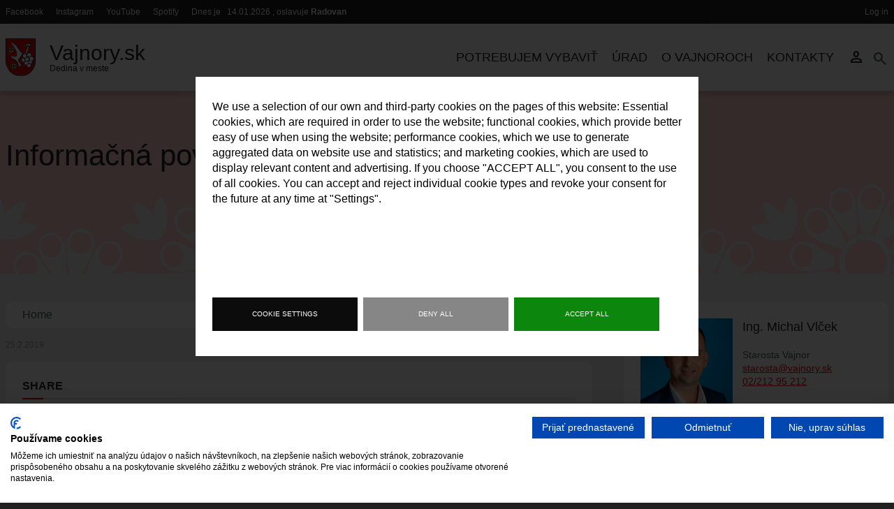

--- FILE ---
content_type: text/html; charset=UTF-8
request_url: https://www.vajnory.sk/en/node/2547
body_size: 15364
content:
<!DOCTYPE html>
<html lang="en" dir="ltr">
<head>
  <meta charset="utf-8" />
<script async src="https://www.googletagmanager.com/gtag/js?id=G-5H1398M1N6"></script>
<script>window.dataLayer = window.dataLayer || [];function gtag(){dataLayer.push(arguments)};gtag("js", new Date());gtag("set", "developer_id.dMDhkMT", true);gtag("config", "G-5H1398M1N6", {"groups":"default","page_placeholder":"PLACEHOLDER_page_location"});</script>
<meta name="keywords" content="Vajnory, Bratislava, mestská časť, samospráva, obec, Vajnory, poslanci, starosta, VZN" />
<meta name="geo.position" content="48.203963, 17.206831" />
<meta name="geo.region" content="SK-SK" />
<meta name="geo.placename" content="Vajnory" />
<meta name="robots" content="index, follow, max-image-preview:standard" />
<link rel="canonical" href="http://www.vajnory.sk/informacna-povinnost-gdpr" />
<meta name="Generator" content="Drupal 10 (https://www.drupal.org)" />
<meta name="MobileOptimized" content="width" />
<meta name="HandheldFriendly" content="true" />
<meta name="viewport" content="width=device-width, initial-scale=1.0" />
<link rel="icon" href="/themes/custom/vajnory/favicon.ico" type="image/vnd.microsoft.icon" />

  <title>Informačná povinnosť GDPR | Vajnory.sk</title>
  <link rel="stylesheet" media="all" href="/core/misc/components/progress.module.css?t1lxxu" />
<link rel="stylesheet" media="all" href="/core/misc/components/ajax-progress.module.css?t1lxxu" />
<link rel="stylesheet" media="all" href="/core/modules/system/css/components/align.module.css?t1lxxu" />
<link rel="stylesheet" media="all" href="/core/modules/system/css/components/fieldgroup.module.css?t1lxxu" />
<link rel="stylesheet" media="all" href="/core/modules/system/css/components/container-inline.module.css?t1lxxu" />
<link rel="stylesheet" media="all" href="/core/modules/system/css/components/clearfix.module.css?t1lxxu" />
<link rel="stylesheet" media="all" href="/core/modules/system/css/components/details.module.css?t1lxxu" />
<link rel="stylesheet" media="all" href="/core/modules/system/css/components/hidden.module.css?t1lxxu" />
<link rel="stylesheet" media="all" href="/core/modules/system/css/components/item-list.module.css?t1lxxu" />
<link rel="stylesheet" media="all" href="/core/modules/system/css/components/js.module.css?t1lxxu" />
<link rel="stylesheet" media="all" href="/core/modules/system/css/components/nowrap.module.css?t1lxxu" />
<link rel="stylesheet" media="all" href="/core/modules/system/css/components/position-container.module.css?t1lxxu" />
<link rel="stylesheet" media="all" href="/core/modules/system/css/components/reset-appearance.module.css?t1lxxu" />
<link rel="stylesheet" media="all" href="/core/modules/system/css/components/resize.module.css?t1lxxu" />
<link rel="stylesheet" media="all" href="/core/modules/system/css/components/system-status-counter.css?t1lxxu" />
<link rel="stylesheet" media="all" href="/core/modules/system/css/components/system-status-report-counters.css?t1lxxu" />
<link rel="stylesheet" media="all" href="/core/modules/system/css/components/system-status-report-general-info.css?t1lxxu" />
<link rel="stylesheet" media="all" href="/core/modules/system/css/components/tablesort.module.css?t1lxxu" />
<link rel="stylesheet" media="all" href="/core/modules/contextual/css/contextual.module.css?t1lxxu" />
<link rel="stylesheet" media="all" href="/libraries/cookiesjsr/dist/cookiesjsr.min.css?t1lxxu" />
<link rel="stylesheet" media="all" href="/core/modules/views/css/views.module.css?t1lxxu" />
<link rel="stylesheet" media="all" href="/core/modules/contextual/css/contextual.theme.css?t1lxxu" />
<link rel="stylesheet" media="all" href="/core/modules/contextual/css/contextual.icons.theme.css?t1lxxu" />
<link rel="stylesheet" media="all" href="/themes/custom/vajnory/public/css/style.min.css?t1lxxu" />
<link rel="stylesheet" media="all" href="https://fonts.googleapis.com/css2?family=Material+Symbols+Outlined" />

  <script type="application/json" data-drupal-selector="drupal-settings-json">{"path":{"baseUrl":"\/","pathPrefix":"en\/","currentPath":"node\/2547","currentPathIsAdmin":false,"isFront":false,"currentLanguage":"en"},"pluralDelimiter":"\u0003","suppressDeprecationErrors":true,"ajaxPageState":{"libraries":"eJxtzUsKwzAMBNALudaRiiIL40SRiiWn9e37oWRRupmBt5gh0-BHDBQofdxQMp1ykaabJzLbGjt8e_Weqeg_9pjCnqpZFb6iosxo5PALyacH77CgczpwVesTqtjy-nxvNK3paHx3-GTerQzhJ8ziQ7Q","theme":"vajnory","theme_token":null},"ajaxTrustedUrl":{"form_action_p_pvdeGsVG5zNF_XLGPTvYSKCf43t8qZYSwcfZl2uzM":true},"google_analytics":{"account":"G-5H1398M1N6","trackOutbound":true,"trackMailto":true,"trackTel":true,"trackDownload":true,"trackDownloadExtensions":"7z|aac|arc|arj|asf|asx|avi|bin|csv|doc(x|m)?|dot(x|m)?|exe|flv|gif|gz|gzip|hqx|jar|jpe?g|js|mp(2|3|4|e?g)|mov(ie)?|msi|msp|pdf|phps|png|ppt(x|m)?|pot(x|m)?|pps(x|m)?|ppam|sld(x|m)?|thmx|qtm?|ra(m|r)?|sea|sit|tar|tgz|torrent|txt|wav|wma|wmv|wpd|xls(x|m|b)?|xlt(x|m)|xlam|xml|z|zip"},"cookies":{"cookiesjsr":{"config":{"cookie":{"name":"cookiesjsr","expires":31536000000,"domain":"","sameSite":"Lax","secure":false},"library":{"libBasePath":"https:\/\/cdn.jsdelivr.net\/gh\/jfeltkamp\/cookiesjsr@1\/dist","libPath":"https:\/\/cdn.jsdelivr.net\/gh\/jfeltkamp\/cookiesjsr@1\/dist\/cookiesjsr.min.js","scrollLimit":0},"callback":{"method":"post","url":"\/en\/cookies\/consent\/callback.json","headers":[]},"interface":{"openSettingsHash":"#editCookieSettings","showDenyAll":true,"denyAllOnLayerClose":false,"settingsAsLink":false,"availableLangs":["en","sk"],"defaultLang":"sk","groupConsent":true,"cookieDocs":false}},"services":{"functional":{"id":"functional","services":[{"key":"functional","type":"functional","name":"Required functional","info":{"value":"\u003Ctable\u003E\r\n\t\u003Cthead\u003E\r\n\t\t\u003Ctr\u003E\r\n\t\t\t\u003Cth width=\u002215%\u0022\u003ECookie name\u003C\/th\u003E\r\n\t\t\t\u003Cth width=\u002215%\u0022\u003EDefault expiration time\u003C\/th\u003E\r\n\t\t\t\u003Cth\u003EDescription\u003C\/th\u003E\r\n\t\t\u003C\/tr\u003E\r\n\t\u003C\/thead\u003E\r\n\t\u003Ctbody\u003E\r\n\t\t\u003Ctr\u003E\r\n\t\t\t\u003Ctd\u003E\u003Ccode dir=\u0022ltr\u0022 translate=\u0022no\u0022\u003ESSESS\u0026lt;ID\u0026gt;\u003C\/code\u003E\u003C\/td\u003E\r\n\t\t\t\u003Ctd\u003E1 month\u003C\/td\u003E\r\n\t\t\t\u003Ctd\u003EIf you are logged in to this website, a session cookie is required to identify and connect your browser to your user account in the server backend of this website.\u003C\/td\u003E\r\n\t\t\u003C\/tr\u003E\r\n\t\t\u003Ctr\u003E\r\n\t\t\t\u003Ctd\u003E\u003Ccode dir=\u0022ltr\u0022 translate=\u0022no\u0022\u003Ecookiesjsr\u003C\/code\u003E\u003C\/td\u003E\r\n\t\t\t\u003Ctd\u003E1 year\u003C\/td\u003E\r\n\t\t\t\u003Ctd\u003EWhen you visited this website for the first time, you were asked for your permission to use several services (including those from third parties) that require data to be saved in your browser (cookies, local storage). Your decisions about each service (allow, deny) are stored in this cookie and are reused each time you visit this website.\u003C\/td\u003E\r\n\t\t\u003C\/tr\u003E\r\n\t\u003C\/tbody\u003E\r\n\u003C\/table\u003E\r\n","format":"full_html"},"uri":"","needConsent":false}],"weight":1}},"translation":{"_core":{"default_config_hash":"S5qrJju_o31uC1fwXosZ8Nlja2Wps6Gn0mMCAebY1Zw"},"langcode":"sk","bannerText":"We use a selection of our own and third-party cookies on the pages of this website: Essential cookies, which are required in order to use the website; functional cookies, which provide better easy of use when using the website; performance cookies, which we use to generate aggregated data on website use and statistics; and marketing cookies, which are used to display relevant content and advertising. If you choose \u0022ACCEPT ALL\u0022, you consent to the use of all cookies. You can accept and reject individual cookie types and revoke your consent for the future at any time at \u0022Settings\u0022.","privacyPolicy":"Privacy policy","privacyUri":"","imprint":"Imprint","imprintUri":"","cookieDocs":"Cookie documentation","cookieDocsUri":"\/cookies\/documentation","denyAll":"Deny all","alwaysActive":"Always active","settings":"Cookie settings","acceptAll":"Accept all","requiredCookies":"Required cookies","cookieSettings":"Cookie settings","close":"Close","readMore":"Read more","allowed":"Allowed","denied":"Denied","settingsAllServices":"Settings for all services","saveSettings":"Save","default_langcode":"en","disclaimerText":"All cookie information is subject to change by the service providers. We update this information regularly.","disclaimerTextPosition":"above","processorDetailsLabel":"Processor Company Details","processorLabel":"Company","processorWebsiteUrlLabel":"Company Website","processorPrivacyPolicyUrlLabel":"Company Privacy Policy","processorCookiePolicyUrlLabel":"Company Cookie Policy","processorContactLabel":"Data Protection Contact Details","placeholderAcceptAllText":"Accept All Cookies","functional":{"title":"Functional","details":"Cookies are small text files that are placed by your browser on your device in order to store certain information. Using the information that is stored and returned, a website can recognize that you have previously accessed and visited it using the browser on your end device. We use this information to arrange and display the website optimally in accordance with your preferences. Within this process, only the cookie itself is identified on your device. Personal data is only stored following your express consent or where this is absolutely necessary to enable use the service provided by us and accessed by you."}}},"cookiesTexts":{"_core":{"default_config_hash":"S5qrJju_o31uC1fwXosZ8Nlja2Wps6Gn0mMCAebY1Zw"},"langcode":"sk","bannerText":"We use a selection of our own and third-party cookies on the pages of this website: Essential cookies, which are required in order to use the website; functional cookies, which provide better easy of use when using the website; performance cookies, which we use to generate aggregated data on website use and statistics; and marketing cookies, which are used to display relevant content and advertising. If you choose \u0022ACCEPT ALL\u0022, you consent to the use of all cookies. You can accept and reject individual cookie types and revoke your consent for the future at any time at \u0022Settings\u0022.","privacyPolicy":"Privacy policy","privacyUri":"","imprint":"Imprint","imprintUri":"","cookieDocs":"Cookie documentation","cookieDocsUri":"\/cookies\/documentation","denyAll":"Deny all","alwaysActive":"Always active","settings":"Cookie settings","acceptAll":"Accept all","requiredCookies":"Required cookies","cookieSettings":"Cookie settings","close":"Close","readMore":"Read more","allowed":"Allowed","denied":"Denied","settingsAllServices":"Settings for all services","saveSettings":"Save","default_langcode":"en","disclaimerText":"All cookie information is subject to change by the service providers. We update this information regularly.","disclaimerTextPosition":"above","processorDetailsLabel":"Processor Company Details","processorLabel":"Company","processorWebsiteUrlLabel":"Company Website","processorPrivacyPolicyUrlLabel":"Company Privacy Policy","processorCookiePolicyUrlLabel":"Company Cookie Policy","processorContactLabel":"Data Protection Contact Details","placeholderAcceptAllText":"Accept All Cookies"},"services":{"functional":{"uuid":"014a9fbc-33c8-4d04-a569-a8461a06b9e7","langcode":"sk","status":true,"dependencies":[],"_core":{"default_config_hash":"SQkYKY9U6xYDPAOC32rgkrIzkd688kRsm9g25mWdcvM"},"id":"functional","label":"Required functional","group":"functional","info":{"value":"\u003Ctable\u003E\r\n\t\u003Cthead\u003E\r\n\t\t\u003Ctr\u003E\r\n\t\t\t\u003Cth width=\u002215%\u0022\u003ECookie name\u003C\/th\u003E\r\n\t\t\t\u003Cth width=\u002215%\u0022\u003EDefault expiration time\u003C\/th\u003E\r\n\t\t\t\u003Cth\u003EDescription\u003C\/th\u003E\r\n\t\t\u003C\/tr\u003E\r\n\t\u003C\/thead\u003E\r\n\t\u003Ctbody\u003E\r\n\t\t\u003Ctr\u003E\r\n\t\t\t\u003Ctd\u003E\u003Ccode dir=\u0022ltr\u0022 translate=\u0022no\u0022\u003ESSESS\u0026lt;ID\u0026gt;\u003C\/code\u003E\u003C\/td\u003E\r\n\t\t\t\u003Ctd\u003E1 month\u003C\/td\u003E\r\n\t\t\t\u003Ctd\u003EIf you are logged in to this website, a session cookie is required to identify and connect your browser to your user account in the server backend of this website.\u003C\/td\u003E\r\n\t\t\u003C\/tr\u003E\r\n\t\t\u003Ctr\u003E\r\n\t\t\t\u003Ctd\u003E\u003Ccode dir=\u0022ltr\u0022 translate=\u0022no\u0022\u003Ecookiesjsr\u003C\/code\u003E\u003C\/td\u003E\r\n\t\t\t\u003Ctd\u003E1 year\u003C\/td\u003E\r\n\t\t\t\u003Ctd\u003EWhen you visited this website for the first time, you were asked for your permission to use several services (including those from third parties) that require data to be saved in your browser (cookies, local storage). Your decisions about each service (allow, deny) are stored in this cookie and are reused each time you visit this website.\u003C\/td\u003E\r\n\t\t\u003C\/tr\u003E\r\n\t\u003C\/tbody\u003E\r\n\u003C\/table\u003E\r\n","format":"full_html"},"consentRequired":false,"purpose":"Essential functional cookies to provide general functionality","processor":"","processorContact":"","processorUrl":"","processorPrivacyPolicyUrl":"","processorCookiePolicyUrl":"","placeholderMainText":"This content is blocked because required functional cookies have not been accepted.","placeholderAcceptText":"Only accept required functional cookies."}},"groups":{"functional":{"uuid":"6e6f4228-c999-4263-a298-3093bf02973c","langcode":"sk","status":true,"dependencies":[],"_core":{"default_config_hash":"aHm4Q63Ge97tcktTa_qmUqJMir45iyGY2lEvvqPW68g"},"id":"functional","label":"Functional","weight":1,"title":"Functional","details":"Cookies are small text files that are placed by your browser on your device in order to store certain information. Using the information that is stored and returned, a website can recognize that you have previously accessed and visited it using the browser on your end device. We use this information to arrange and display the website optimally in accordance with your preferences. Within this process, only the cookie itself is identified on your device. Personal data is only stored following your express consent or where this is absolutely necessary to enable use the service provided by us and accessed by you."},"marketing":{"uuid":"f019441c-fe2c-4474-8f2a-99f349399802","langcode":"sk","status":true,"dependencies":[],"_core":{"default_config_hash":"JkP6try0AxX_f4RpFEletep5NHSlVB1BbGw0snW4MO8"},"id":"marketing","label":"Marketing","weight":20,"title":"Marketing","details":"Customer communication and marketing tools."},"performance":{"uuid":"af7a0339-c5a0-4406-9929-e2dbaa25f388","langcode":"sk","status":true,"dependencies":[],"_core":{"default_config_hash":"Jv3uIJviBj7D282Qu1ZpEQwuOEb3lCcDvx-XVHeOJpw"},"id":"performance","label":"Performance","weight":30,"title":"Performance Cookies","details":"Performance cookies collect aggregated information about how our website is used. The purpose of this is to improve its attractiveness, content and functionality. These cookies help us to determine whether, how often and for how long particular sub-pages of our website are accessed and which content users are particularly interested in. Search terms, country, region and (where applicable) the city from which the website is accessed are also recorded, as is the proportion of mobile devices that are used to access the website. We use this information to compile statistical reports that help us tailor the content of our website to your needs and optimize our offer."},"social":{"uuid":"cd69ca1f-de87-4417-9e9e-140580828e42","langcode":"sk","status":true,"dependencies":[],"_core":{"default_config_hash":"vog2tbqqQHjVkue0anA0RwlzvOTPNTvP7_JjJxRMVAQ"},"id":"social","label":"Social Plugins","weight":20,"title":"Social Plugins","details":"Comments managers facilitate the filing of comments and fight against spam."},"tracking":{"uuid":"932bcdf5-11bc-433f-930a-c32c2ecee703","langcode":"sk","status":true,"dependencies":[],"_core":{"default_config_hash":"_gYDe3qoEc6L5uYR6zhu5V-3ARLlyis9gl1diq7Tnf4"},"id":"tracking","label":"Tracking","weight":10,"title":"Tracking cookies","details":"Marketing cookies come from external advertising companies (\u0022third-party cookies\u0022) and are used to collect information about the websites visited by the user. The purpose of this is to create and display target group-oriented content and advertising for the user."},"video":{"uuid":"80e882e8-1a23-43d2-8cd2-8fb57e9edcd7","langcode":"sk","status":true,"dependencies":[],"_core":{"default_config_hash":"w1WnCmP2Xfgx24xbx5u9T27XLF_ZFw5R0MlO-eDDPpQ"},"id":"video","label":"Videos","weight":40,"title":"Video","details":"Video sharing services help to add rich media on the site and increase its visibility."}}},"user":{"uid":0,"permissionsHash":"5a801390deceece712fd2769604b9cca8dbf3a0bdc3330f5f324e2116974ee8f"}}</script>
<script src="/core/misc/touchevents-test.js?v=10.5.2"></script>
<script src="/core/assets/vendor/jquery/jquery.min.js?v=3.7.1"></script>
<script src="/core/misc/drupalSettingsLoader.js?v=10.5.2"></script>
<script src="/core/misc/drupal.js?v=10.5.2"></script>
<script src="/core/misc/drupal.init.js?v=10.5.2"></script>
<script src="/core/misc/debounce.js?v=10.5.2"></script>
<script src="/core/misc/announce.js?v=10.5.2"></script>
<script src="/core/misc/message.js?v=10.5.2"></script>
<script src="/modules/contrib/cookies/js/cookiesjsr.conf.js?v=10.5.2" defer></script>
<script src="/themes/custom/vajnory/public/js/fancybox.umd.js?v=10.5.2"></script>
<script src="/themes/custom/vajnory/public/js/imagesloaded.pkgd.min.js?v=10.5.2"></script>
<script src="/themes/custom/vajnory/public/js/masonry.pkgd.min.js?v=10.5.2"></script>
<script src="/themes/custom/vajnory/public/js/main.min.js?v=10.5.2"></script>

</head>
<body class="sidebar-first page-node-type-page">

    <script src="https://consent.cookiefirst.com/sites/vajnory.sk-2ca61c40-7096-4001-8682-d110b7245d2e/consent.js"></script>
    <!--<script src="https://consent.cookiefirst.com/banner.js" data-cookiefirst-key="ad140d7b-0358-43ed-a558-f211b4d2ec6d"></script>-->
    <div id="fb-root"></div>
    <script async defer crossorigin="anonymous" src="https://connect.facebook.net/en_US/sdk.js#xfbml=1&version=v13.0" nonce="oujGhVvW"></script>

	<a href="#main-content" class="visually-hidden focusable skip-link">
	  Skip to main content
	</a>

	
	  <div class="dialog-off-canvas-main-canvas" data-off-canvas-main-canvas>
    

<div class="layout__container">

	<div class="layout__header">
		<div class="top-bar">
	<div class="top-bar__inner">
		<div class="top-bar__left">
							    <nav role="navigation" aria-labelledby="block-system-menu-block-hlavicka-menu" id="block-system-menu-block-hlavicka" class="contextual-region">
            
  <h2 class="visually-hidden" id="block-system-menu-block-hlavicka-menu">Hlavička</h2>
  <div data-contextual-id="context_block:context=general_context&amp;reaction_id=blocks&amp;block_id=84571f02-a237-46e9-b24f-735cd39df01d:langcode=en|menu:menu=hlavicka:langcode=en" data-contextual-token="V0fU3ABKMn3UkpYufVglzc2V4tWi5A2YKgn-W-57gAU" data-drupal-ajax-container=""></div>

        

            <ul class="s-hlavicka-links__menu">
                                <li class="s-hlavicka-links__item">
                <a href="https://www.facebook.com/BratislavaVajnory" class="s-hlavicka-links__link">
                                            <span class="s-hlavicka-links__label">Facebook</span>
                                    </a>
            </li>
                                <li class="s-hlavicka-links__item">
                <a href="https://www.instagram.com/vajnory.sk/" class="s-hlavicka-links__link">
                                            <span class="s-hlavicka-links__label">Instagram</span>
                                    </a>
            </li>
                                <li class="s-hlavicka-links__item">
                <a href="https://www.youtube.com/@mcvajnory825" class="s-hlavicka-links__link">
                                            <span class="s-hlavicka-links__label">YouTube</span>
                                    </a>
            </li>
                                <li class="s-hlavicka-links__item">
                <a href="https://open.spotify.com/show/3C6P28PLDm0F9TI01ZEOC2" class="s-hlavicka-links__link">
                                            <span class="s-hlavicka-links__label">Spotify</span>
                                    </a>
            </li>
            </ul>
        


  </nav>
<div id="block-namesday-block" class="contextual-region s-namesday block block-halfpixel-common block-namesday-block">
  
    <div data-contextual-id="context_block:context=general_context&amp;reaction_id=blocks&amp;block_id=4d28f556-3852-4d64-989f-8a52ee02ea72:langcode=en" data-contextual-token="Weq4hydOWDEmgnimVFWDGSQVim8q5Pet5jZMaqg_Hbg" data-drupal-ajax-container=""></div>
      <span class="block-names mobile-hidden">Dnes je </span>&nbsp; <span> 14.01.2026</span> <span class="block-names mobile-hidden"> , oslavuje  <strong>Radovan</strong></span>
  		</div>


					</div>
		<div class="top-bar__right">
							    <nav role="navigation" aria-labelledby="block-system-menu-block-account-menu" id="block-system-menu-block-account" class="contextual-region">
            
  <h2 class="visually-hidden" id="block-system-menu-block-account-menu">Používateľské menu</h2>
  <div data-contextual-id="context_block:context=general_context&amp;reaction_id=blocks&amp;block_id=b3ff4bd0-f866-4136-8026-0eb188351c11:langcode=en|menu:menu=account:langcode=en" data-contextual-token="qNsEVstLkllihkdzJQsRD9oDE7z0Bz3zQ37IkhEMmL8" data-drupal-ajax-container=""></div>

        
              <ul class="menu">
        
            <li class="menu-item">
        <a href="/en/user/login" data-drupal-link-system-path="user/login">Log in</a>
              </li>
        </ul>
  


  </nav>


					</div>
	</div>
</div>		<header class="header">
  <div class="header__inner">
	  <div class="header__left">
		      <div id="block-system-branding-block" class="contextual-region e-site-branding block block-system block-system-branding-block">
  
    <div data-contextual-id="context_block:context=general_context&amp;reaction_id=blocks&amp;block_id=f0c16b49-d754-46b8-9db7-43e245d180dd:langcode=en" data-contextual-token="SwCWgYoSvIgm4pp9G6wfCsgS7jIvtmyZJh4J_JoUV1k" data-drupal-ajax-container=""></div>
    <a href="/en" class="e-site-branding__link" rel="home"></a>
  <div class="e-site-branding__wrap">
    <img src="/themes/custom/vajnory/logo.svg" alt="Home" class="e-site-branding__logo" />
    <div class="e-site-branding__text">
              <span class="e-site-branding__title">Vajnory.sk</span>
                    <span class="e-site-branding__slogan">Dedina v meste</span>
          </div>
  </div>
		</div>


	  </div>
	  <div class="header__right">
		      <nav role="navigation" aria-labelledby="block-system-menu-block-main-menu-menu" id="block-system-menu-block-main-menu" class="contextual-region block block-menu navigation menu--main-menu header__nav">
									
              <ul class="menu">
        
            <li class="menu-item menu-item--expanded">
        <span>Potrebujem vybaviť</span>
                                <ul class="menu">
        
            <li class="menu-item">
        <a href="/en/node/4907" data-drupal-link-system-path="node/4907">Trvalý a prechodný pobyt</a>
              </li>
    
            <li class="menu-item">
        <a href="/en/document/supisne-orientacne-cisla" data-drupal-link-system-path="node/4748">Súpisné a orientačné čísla</a>
              </li>
    
            <li class="menu-item">
        <a href="/en/node/4908" data-drupal-link-system-path="node/4908">Sociálne služby</a>
              </li>
    
            <li class="menu-item">
        <a href="/en/node/4909" data-drupal-link-system-path="node/4909">Poplatky, dane</a>
              </li>
    
            <li class="menu-item">
        <a href="/en/node/4910" data-drupal-link-system-path="node/4910">Osvedčovanie</a>
              </li>
    
            <li class="menu-item">
        <a href="/en/node/4911" data-drupal-link-system-path="node/4911">Matrika</a>
              </li>
    
            <li class="menu-item">
        <a href="/en/node/4913" data-drupal-link-system-path="node/4913">Stavebné oddelenie</a>
              </li>
    
            <li class="menu-item">
        <a href="/en/kultura-sport" data-drupal-link-system-path="node/4744">Kultúra a šport</a>
              </li>
    
            <li class="menu-item">
        <a href="/en/document/rybarsky-listok-povolenie-na-vjazd" data-drupal-link-system-path="node/4740">Rybársky lístok, povolenie na vjazd</a>
              </li>
    
            <li class="menu-item">
        <a href="/en/node/771" data-drupal-link-system-path="node/771">Slobodný prístup k informáciám</a>
              </li>
        </ul>
  
              </li>
    
            <li class="menu-item menu-item--expanded">
        <span>Úrad</span>
                                <ul class="menu">
        
            <li class="menu-item">
        <a href="/users/michal-vlcek">Starosta</a>
              </li>
    
            <li class="menu-item">
        <a href="https://www.vajnory.sk/users/sonamolnarova">Zástupkyňa starostu</a>
              </li>
    
            <li class="menu-item">
        <a href="/en/deputies" data-drupal-link-system-path="deputies">Poslanci</a>
              </li>
    
            <li class="menu-item">
        <a href="/en/meetings" data-drupal-link-system-path="meetings">Miestne zastupiteľstvo</a>
              </li>
    
            <li class="menu-item menu-item--expanded">
        <a href="/komisie/odborne-komisie">Komisie</a>
                                <ul class="menu">
        
            <li class="menu-item">
        <a href="/en/boards" data-drupal-link-system-path="boards">Zasadnutia komisií</a>
              </li>
        </ul>
  
              </li>
    
            <li class="menu-item">
        <a href="/ing-martin-gramblicka">Kontrolór</a>
              </li>
    
            <li class="menu-item">
        <a href="/en/node/741" data-drupal-link-system-path="node/741">Miestna rada</a>
              </li>
    
            <li class="menu-item">
        <a href="/en/node/120" data-drupal-link-system-path="node/120">Štruktúra MiÚ</a>
              </li>
    
            <li class="menu-item">
        <a href="https://www.vajnory.sk/zberny-dvor">Zberné miesto</a>
              </li>
    
            <li class="menu-item">
        <a href="/en/node/6544" data-drupal-link-system-path="node/6544">Pracovné ponuky</a>
              </li>
    
            <li class="menu-item">
        <a href="https://www.vajnory.sk/volby">Voľby</a>
              </li>
    
            <li class="menu-item menu-item--expanded">
        <span>Otvorená samospráva</span>
                                <ul class="menu">
        
            <li class="menu-item">
        <a href="https://cuet.slovensko.sk/?PublisherName=Mestsk%C3%A1%20%C4%8Das%C5%A5%20Bratislava%20-%20Vajnory%20%28OVM%29&amp;AlternativePublicationCheck=false&amp;AlternativeTypeCode=&amp;DocumentTypeCode=">Úradná tabuľa</a>
              </li>
    
            <li class="menu-item">
        <a href="https://datamesta.vajnory.sk/#/pz/rp">Zmluvy, objednávky, faktúry</a>
              </li>
    
            <li class="menu-item">
        <a href="https://datamesta.vajnory.sk/#/pz/ps">Evidencia psov</a>
              </li>
    
            <li class="menu-item">
        <a href="/en/resolutions" data-drupal-link-system-path="resolutions">VZN</a>
              </li>
    
            <li class="menu-item">
        <a href="/en/node/4726" data-drupal-link-system-path="node/4726">Dokumenty</a>
              </li>
    
            <li class="menu-item">
        <a href="/en/section/rozpocty-mestska-cast/rozpocet-mestkej-casti" data-drupal-link-system-path="taxonomy/term/144">Rozpočet</a>
              </li>
    
            <li class="menu-item">
        <a href="/en/node/3806" data-drupal-link-system-path="node/3806">Záverečný účet</a>
              </li>
    
            <li class="menu-item">
        <a href="/en/node/140" data-drupal-link-system-path="node/140">Vajnorská podporná spoločnosť</a>
              </li>
    
            <li class="menu-item">
        <a href="https://www.vajnory.sk/peticie">Petície</a>
              </li>
    
            <li class="menu-item">
        <a href="https://www.vajnory.sk/poziarny-poriadok">Protipožiarna ochrana</a>
              </li>
    
            <li class="menu-item">
        <a href="https://www.vajnory.sk/news/zverejnenie-vydanych-povoleni-na-rozkopavky">Zverejnenie vydaných povolení na rozkopávky</a>
              </li>
    
            <li class="menu-item">
        <a href="/en/node/6391" data-drupal-link-system-path="node/6391">Rozvojové lokality</a>
              </li>
        </ul>
  
              </li>
    
            <li class="menu-item">
        <a href="/en/node/5226" data-drupal-link-system-path="node/5226">Európske fondy</a>
              </li>
    
            <li class="menu-item">
        <a href="https://www.vajnory.sk/vajnorsky-participativny-rozpocet-2024">Participatívny rozpočet</a>
              </li>
        </ul>
  
              </li>
    
            <li class="menu-item menu-item--expanded">
        <a href="/en/node/73" data-drupal-link-system-path="node/73">O Vajnoroch</a>
                                <ul class="menu">
        
            <li class="menu-item">
        <a href="/en/node/522" data-drupal-link-system-path="node/522">História Vajnor</a>
              </li>
    
            <li class="menu-item">
        <a href="/en/vajnory-v-mediach" data-drupal-link-system-path="vajnory-v-mediach">Vajnory v médiách</a>
              </li>
    
            <li class="menu-item">
        <a href="/en/news-media/news" data-drupal-link-system-path="news-media/news">Aktuality</a>
              </li>
    
            <li class="menu-item">
        <a href="https://vajnorskenovinky.sk/">Vajnorské novinky</a>
              </li>
    
            <li class="menu-item">
        <a href="/en/fotogaleria" data-drupal-link-system-path="fotogaleria">Fotogaléria</a>
              </li>
    
            <li class="menu-item">
        <a href="/en/audio" data-drupal-link-system-path="audio">Rozhlas</a>
              </li>
    
            <li class="menu-item">
        <a href="/en/node/4906" data-drupal-link-system-path="node/4906">Školstvo - školy</a>
              </li>
    
            <li class="menu-item">
        <a href="https://www.vajnory.sk/domov-seniorov-opatrimevas">Zariadenie pre seniorov &quot;Opatríme Vás&quot;</a>
              </li>
    
            <li class="menu-item">
        <a href="https://www.vajnory.sk/domov-socialnych-sluzieb-seniordom-vajnory">Špecializované zariadenie pre seniorov (Alviano)</a>
              </li>
    
            <li class="menu-item menu-item--expanded">
        <a href="/en/section/zivot-vo-vajnoroch/kultura" data-drupal-link-system-path="taxonomy/term/61">Kultúra</a>
                                <ul class="menu">
        
            <li class="menu-item">
        <a href="https://www.vajnory.sk/harmonogram-kulturnych-sportovych-podujati-na-rok-2024">Harmonogram podujatí</a>
              </li>
    
            <li class="menu-item">
        <a href="/en/node/519" data-drupal-link-system-path="node/519">Knižnica</a>
              </li>
    
            <li class="menu-item">
        <a href="/en/section/zivot-vo-vajnoroch/obcianske-zdruzenia-spolky" data-drupal-link-system-path="taxonomy/term/136">Združenia a spolky</a>
              </li>
    
            <li class="menu-item">
        <a href="/en/node/5091" data-drupal-link-system-path="node/5091">Keramická dielňa</a>
              </li>
    
            <li class="menu-item">
        <a href="https://www.vajnory.sk/vajnorske-produkty">Vajnorské produkty</a>
              </li>
        </ul>
  
              </li>
    
            <li class="menu-item menu-item--expanded">
        <a href="/en/section/zivot-vo-vajnoroch/sport" data-drupal-link-system-path="taxonomy/term/62">Šport</a>
                                <ul class="menu">
        
            <li class="menu-item">
        <a href="https://www.fkvajnory.sk/">FK Vajnory</a>
              </li>
    
            <li class="menu-item">
        <a href="https://hkvajnory.sk/">HK Vajnory</a>
              </li>
    
            <li class="menu-item">
        <a href="/en/node/5369" data-drupal-link-system-path="node/5369">ŠK Vajnory</a>
              </li>
        </ul>
  
              </li>
    
            <li class="menu-item">
        <a href="https://www.dkvajnory.sk/">Dom kultúry Vajnory</a>
              </li>
    
            <li class="menu-item">
        <a href="/en/node/1674" data-drupal-link-system-path="node/1674">Ľudový dom</a>
              </li>
    
            <li class="menu-item">
        <a href="https://www.vajnory.sk/sites/default/files/2025-05/prev%C3%A1dzkov%C3%BD%20poriadok%20Dom%20sm%C3%BAtku.pdf">Dom smútku</a>
              </li>
    
            <li class="menu-item">
        <a href="/en/sekcia-obsahu/mestska-cast/druzba" data-drupal-link-system-path="taxonomy/term/19">Družba</a>
              </li>
    
            <li class="menu-item">
        <a href="/en/node/552" data-drupal-link-system-path="node/552">Mapy</a>
              </li>
    
            <li class="menu-item">
        <a href="https://www.vajnory.sk/ulice-vo-vajnoroch">Ulice vo Vajnoroch</a>
              </li>
        </ul>
  
              </li>
    
            <li class="menu-item menu-item--expanded">
        <span>Kontakty</span>
                                <ul class="menu">
        
            <li class="menu-item">
        <a href="/users/michal-vlcek">Starosta</a>
              </li>
    
            <li class="menu-item">
        <a href="/en/node/171" data-drupal-link-system-path="node/171">Referáty</a>
              </li>
        </ul>
  
              </li>
        </ul>
  


	</nav>
<a class="header__toggle-nav js-header-toggle-nav">
	<span class="header__burger"></span>
</a>
<nav role="navigation" aria-labelledby="block-system-menu-block-user-menu-menu" id="block-system-menu-block-user-menu" class="contextual-region block block-menu navigation menu--user-menu header__user">
                <a class="header__user-toggle js-header-toggle-user">
        <i class="material-symbols-outlined">person</i>
    </a>
            
              <ul class="menu">
        
            <li class="menu-item">
        <a href="/en/user/login" data-drupal-link-system-path="user/login">Prihlásiť</a>
              </li>
    
            <li class="menu-item">
        <a href="/en/my-boards" data-drupal-link-system-path="my-boards">Moje komisie</a>
              </li>
        </ul>
  


    </nav>
<div class="e-search js-search">
	<a class="e-search__toggle js-search__toggle"><a href="/"><i class="material-symbols-outlined">search</i></a>
				
	</div>
</div>

	  </div>
  </div>
</header>	</div>
	<div class="header__placeholder"></div>

	<div class="layout__wrapper">

					    <div id="block-page-title-block--2" class="contextual-region s-title">
  
  <div data-contextual-id="context_block:context=not_hlavna_stranka&amp;reaction_id=blocks&amp;block_id=1165c3bf-100c-4c4c-beca-3e79503c5873:langcode=en" data-contextual-token="p2LcfVGsBBb9sQ2t3-6AaOmZZH8VO64O3zsWCJRzlvk" data-drupal-ajax-container=""></div>
  <div class="s-title__inner">
          
  <h1>
<span>Informačná povinnosť GDPR</span>
</h1>



      
      </div>
</div>



		
		<main class="layout__main">

			<div class="layout__content">

				<a id="main-content" tabindex="-1"></a>
									    <div data-drupal-messages-fallback class="hidden"></div>


					
				
									
					    <div id="block-system-main-block" class="block block-system block-system-main-block">
  
    
      

<article data-history-node-id="2547" class="contextual-region a-detail page" lang="sk">
    
    <div data-contextual-id="node:node=2547:changed=1681983805&amp;langcode=en" data-contextual-token="n3DYfaYOHFfCHbzSiwtK8VeHXDFeLwgUESjZyZmp2nU" data-drupal-ajax-container=""></div>
    <div class="a-detail__inner">
        <div class="a-detail__breadcrumbs">
            <div id="block-vajnory-breadcrumbs" class="contextual-region block block-system block-system-breadcrumb-block">
  
    <div data-contextual-id="block:block=vajnory_breadcrumbs:langcode=en" data-contextual-token="okpxLaoD5NITbzq0FKrn6jXxpUYaAOZevvv4g9viH1c" data-drupal-ajax-container=""></div>
        <nav class="e-breadcrumb" role="navigation" aria-labelledby="system-breadcrumb">
    <h2 id="system-breadcrumb" class="visually-hidden">Breadcrumb</h2>
    <ul>
          <li>
                  <a href="/en">Home</a>
              </li>
        </ul>
  </nav>

  		</div>

        </div>
        <div class="a-detail__top">
            <div class="a-detail__top-left">
                                                    <div class="a-detail__date">
                        25.2.2019
                    </div>
                            </div>
            <div class="a-detail__top-right">
                            </div>
        </div>
                <div class="a-detail__content">

            
            
            
                            
            
                                                                        
            <div class="e-content-share">
                <h3 class="e-content-share__title">share</h3>
                <div class="e-content-share__content">
                                    <ul>
        <li>
            <a href="https://www.facebook.com/sharer/sharer.php?u=http://www.vajnory.sk/en/node/2547&amp;t=Informa%C4%8Dn%C3%A1%20povinnos%C5%A5%20GDPR&amp;quote=" target="_blank" title="Facebook" rel="noopener noreferrer">
                <svg xmlns="http://www.w3.org/2000/svg" viewBox="0 0 448 512"><path d="M400 32H48A48 48 0 0 0 0 80v352a48 48 0 0 0 48 48h137.25V327.69h-63V256h63v-54.64c0-62.15 37-96.48 93.67-96.48 27.14 0 55.52 4.84 55.52 4.84v61h-31.27c-30.81 0-40.42 19.12-40.42 38.73V256h68.78l-11 71.69h-57.78V480H400a48 48 0 0 0 48-48V80a48 48 0 0 0-48-48z"/></svg>
            </a>
        </li>
        <li>
            <a href="fb-messenger://share/?link=http://www.vajnory.sk/en/node/2547" target="_blank" title="Facebook Messenger" rel="noopener noreferrer">
                <svg xmlns="http://www.w3.org/2000/svg" viewBox="0 0 512 512"><path d="M256.55 8C116.52 8 8 110.34 8 248.57c0 72.3 29.71 134.78 78.07 177.94 8.35 7.51 6.63 11.86 8.05 58.23A19.92 19.92 0 0 0 122 502.31c52.91-23.3 53.59-25.14 62.56-22.7C337.85 521.8 504 423.7 504 248.57 504 110.34 396.59 8 256.55 8zm149.24 185.13l-73 115.57a37.37 37.37 0 0 1-53.91 9.93l-58.08-43.47a15 15 0 0 0-18 0l-78.37 59.44c-10.46 7.93-24.16-4.6-17.11-15.67l73-115.57a37.36 37.36 0 0 1 53.91-9.93l58.06 43.46a15 15 0 0 0 18 0l78.41-59.38c10.44-7.98 24.14 4.54 17.09 15.62z"/></svg>
            </a>
        </li>
        <li>
            <a href="https://api.whatsapp.com/send?text= http://www.vajnory.sk/en/node/2547" target="_blank" title="Whats App" data-action="share/whatsapp/share" rel="noopener noreferrer">
                <svg xmlns="http://www.w3.org/2000/svg" viewBox="0 0 448 512"><path d="M380.9 97.1C339 55.1 283.2 32 223.9 32c-122.4 0-222 99.6-222 222 0 39.1 10.2 77.3 29.6 111L0 480l117.7-30.9c32.4 17.7 68.9 27 106.1 27h.1c122.3 0 224.1-99.6 224.1-222 0-59.3-25.2-115-67.1-157zm-157 341.6c-33.2 0-65.7-8.9-94-25.7l-6.7-4-69.8 18.3L72 359.2l-4.4-7c-18.5-29.4-28.2-63.3-28.2-98.2 0-101.7 82.8-184.5 184.6-184.5 49.3 0 95.6 19.2 130.4 54.1 34.8 34.9 56.2 81.2 56.1 130.5 0 101.8-84.9 184.6-186.6 184.6zm101.2-138.2c-5.5-2.8-32.8-16.2-37.9-18-5.1-1.9-8.8-2.8-12.5 2.8-3.7 5.6-14.3 18-17.6 21.8-3.2 3.7-6.5 4.2-12 1.4-32.6-16.3-54-29.1-75.5-66-5.7-9.8 5.7-9.1 16.3-30.3 1.8-3.7.9-6.9-.5-9.7-1.4-2.8-12.5-30.1-17.1-41.2-4.5-10.8-9.1-9.3-12.5-9.5-3.2-.2-6.9-.2-10.6-.2-3.7 0-9.7 1.4-14.8 6.9-5.1 5.6-19.4 19-19.4 46.3 0 27.3 19.9 53.7 22.6 57.4 2.8 3.7 39.1 59.7 94.8 83.8 35.2 15.2 49 16.5 66.6 13.9 10.7-1.6 32.8-13.4 37.4-26.4 4.6-13 4.6-24.1 3.2-26.4-1.3-2.5-5-3.9-10.5-6.6z"/></svg>
            </a>
        </li>
        <li>
            <a href="mailto:?subject=Informa%C4%8Dn%C3%A1%20povinnos%C5%A5%20GDPR&amp;body= http://www.vajnory.sk/en/node/2547" target="_blank" title="Email" rel="noopener noreferrer">
                <svg xmlns="http://www.w3.org/2000/svg" viewBox="0 0 512 512"><path d="M48 64C21.5 64 0 85.5 0 112c0 15.1 7.1 29.3 19.2 38.4L236.8 313.6c11.4 8.5 27 8.5 38.4 0L492.8 150.4c12.1-9.1 19.2-23.3 19.2-38.4c0-26.5-21.5-48-48-48H48zM0 176V384c0 35.3 28.7 64 64 64H448c35.3 0 64-28.7 64-64V176L294.4 339.2c-22.8 17.1-54 17.1-76.8 0L0 176z"/></svg>
            </a>
        </li>
    </ul>
                </div>
            </div>
                    </div>
    </div>
</article>
  		</div>


					
				
			</div>

							<aside class="layout__sidebar-first" role="complementary">
      <div id="block-block-content-f6f79e1c-ed79-4c07-bf51-6b706e916ab3" class="contextual-region e-aside-profile">
    <div class="e-aside-profile__inner">
        
                <div data-contextual-id="context_block:context=not_hlavna_stranka&amp;reaction_id=blocks&amp;block_id=caa1f565-25f9-48e9-8b60-c08d10aa8601:langcode=en|block_content:block_content=2:changed=1700658251&amp;langcode=en" data-contextual-token="Mp9JxeMl2_BEYVAzg2yeOEGcAM4TUGehkah6HT7Kad8" data-drupal-ajax-container=""></div>
                    <div class="e-aside-profile__content">
                
            <div class="field field--name-body field--type-text-with-summary field--label-hidden field__item"><img src="/sites/default/files/2023-11/starosta-michal-vlcek.jpeg" class="align-left"><h3>Ing. Michal Vlček</h3><p><span>Starosta Vajnor</span><br><a href="mailto:starosta@vajnory.sk"><span>starosta@vajnory.sk</span></a><br><a href="tel:02/212 95 212"><span>02/212 95 212</span></a></p></div>
      
            </div>
            </div>
</div><div id="block-block-content-d574dad0-a3a3-4e04-8618-78803a05ce70" class="contextual-region e-aside-content">
    <div class="e-aside-content__inner">
        
                <div data-contextual-id="context_block:context=not_hlavna_stranka&amp;reaction_id=blocks&amp;block_id=8e75a000-1ff9-48f0-b0cf-174221151452:langcode=en|block_content:block_content=3:changed=1767778370&amp;langcode=en" data-contextual-token="NMgeAzwIHcmOEAdMQYvIFnub6S7vRbTNoyouwzwbwgg" data-drupal-ajax-container=""></div>
                    <div class="e-aside-content__content">
                
            <div class="field field--name-body field--type-text-with-summary field--label-hidden field__item"><h3><span class="s1">Servis pre ob</span><span class="s2">č</span><span class="s1">anov Vajnor:</span></h3><h3><a href="tel:+421850242524"><span class="s1">0850 24 25 24</span></a></h3><h4><span class="s1">Úradné hodiny:</span></h4><p class="p1"><span class="s1">Po:</span><span class="s1 Apple-converted-space">&nbsp; &nbsp;&nbsp;</span><span class="s1">8.00 – 12.00&nbsp;</span><span class="s1 Apple-converted-space"> &nbsp;</span><span class="s1">13.00 – 17.00</span><br><span class="s1">Str:</span><span class="s1 Apple-converted-space">&nbsp; &nbsp;&nbsp;</span><span class="s1">8.00 – 12.00&nbsp;</span><span class="s1 Apple-converted-space"> &nbsp;</span><span class="s1">13.00 – 17.00</span><br><span class="s1">Pia:&nbsp;</span><span class="s1 Apple-converted-space"> &nbsp;&nbsp;</span><span class="s1">8.00 – 12.00</span></p><h4><span class="s1">Podate</span><span class="s2">ľň</span><span class="s1">a:</span></h4><p class="p1"><span class="s1">Po:</span><span class="s1 Apple-converted-space">&nbsp; &nbsp;&nbsp;</span><span class="s1">8.00 – 12.00&nbsp;</span><span class="s1 Apple-converted-space"> &nbsp;</span><span class="s1">13.00 – 17.00</span><br><span class="s1">Ut:&nbsp;</span><span class="s1 Apple-converted-space"> &nbsp; &nbsp;</span><span class="s1">8.00 – 12.00&nbsp;</span><span class="s1 Apple-converted-space"> &nbsp;</span><span class="s1">13.00 – 15.00</span><br><span class="s1">Str:</span><span class="s1 Apple-converted-space">&nbsp; &nbsp;&nbsp;</span><span class="s1">8.00 – 12.00&nbsp;</span><span class="s1 Apple-converted-space"> &nbsp;</span><span class="s1">13.00 – 17.00</span><br><span class="s1">Štv:&nbsp;</span><span class="s1 Apple-converted-space"> &nbsp;</span><span class="s1">8.00 – 12.00&nbsp;</span><span class="s1 Apple-converted-space"> &nbsp;</span><span class="s1">13.00 – 15.00</span><br><span class="s1">Pia:&nbsp;</span><span class="s1 Apple-converted-space"> &nbsp;</span><span class="s1">8.00 – 12.00</span></p><h4><span class="s1">Ohlasovňa pobytu a matrika:</span></h4><p class="p1"><span class="s1">Po:</span><span class="s1 Apple-converted-space">&nbsp; &nbsp;&nbsp;</span><span class="s1">8.00 – 12.00&nbsp;</span><span class="s1 Apple-converted-space"> &nbsp;</span><span class="s1">13.00 – 17.00</span><br><span class="s1">Str:</span><span class="s1 Apple-converted-space">&nbsp; &nbsp;&nbsp;</span><span class="s1">8.00 – 12.00&nbsp;</span><span class="s1 Apple-converted-space"> &nbsp;</span><span class="s1">13.00 – 17.00</span></p><h4><span class="s1">Osvedčovanie kópií listín a podpisov na listinách:</span></h4><p class="p1"><span class="s1">Po:</span><span class="s1 Apple-converted-space">&nbsp; &nbsp;&nbsp;</span><span class="s1">8.00 – 12.00&nbsp;</span><span class="s1 Apple-converted-space"> &nbsp;</span><span class="s1">13.00 – 17.00</span><br><span class="s1">Str:</span><span class="s1 Apple-converted-space">&nbsp; &nbsp;&nbsp;</span><span class="s1">8.00 – 12.00&nbsp;</span><span class="s1 Apple-converted-space"> &nbsp;</span><span class="s1">13.00 – 17.00</span><br><span class="s1">Pia:&nbsp;</span><span class="s1 Apple-converted-space"> &nbsp;&nbsp;</span><span class="s1">8.00 – 12.00</span></p></div>
      
            </div>
            </div>
</div><div id="block-system-menu-block-menu-side-links" class="contextual-region e-aside-nav">
    <div class="e-aside-nav__inner">
        
                    <h2 class="e-aside-nav__title">Menu</h2>
                <div data-contextual-id="context_block:context=not_hlavna_stranka&amp;reaction_id=blocks&amp;block_id=28d12ec7-fb9f-44dc-bae8-5a3d97b81bb3:langcode=en|menu:menu=menu-side-links:langcode=en" data-contextual-token="01wtnSSF5ORgTPtJCJR8ev8-9W3wFlI_1BQwP3K4ybY" data-drupal-ajax-container=""></div>
                    <div class="e-aside-nav__content">
                
              <ul class="menu">
        
            <li class="menu-item">
        <a href="http://webgis.vajnory.sk/" class="cs-fa fa-globe">Mapy</a>
              </li>
    
            <li class="menu-item">
        <a href="https://www.odkazprestarostu.sk/bratislava/podnety/vajnory" class="cs-fa fa-envelope" target="_blank">Odkaz pre starostu</a>
              </li>
    
            <li class="menu-item">
        <a href="https://www.dkvajnory.sk/">Dom kultúry Vajnory</a>
              </li>
    
            <li class="menu-item">
        <a href="https://vajnorskenovinky.sk/">Vajnorské novinky</a>
              </li>
    
            <li class="menu-item">
        <a href="/en/node/3756" data-drupal-link-system-path="node/3756">Kvalita ovzdušia</a>
              </li>
    
            <li class="menu-item">
        <a href="/en/node/4120" data-drupal-link-system-path="node/4120">Kamery</a>
              </li>
    
            <li class="menu-item">
        <a href="/en/vajnory-v-mediach" data-drupal-link-system-path="vajnory-v-mediach">Vajnory v médiách</a>
              </li>
    
            <li class="menu-item">
        <a href="/en/audio" data-drupal-link-system-path="audio">Rozhlas</a>
              </li>
        </ul>
  


            </div>
            </div>
</div>
<div id="block-block-content-8f2b46d6-a416-49e7-919d-d4e74cf867f7" class="contextual-region e-aside-magazine">
    <div class="e-aside-magazine__inner">
        
                    <h2 class="e-aside-magazine__title">Vajnorské novinky</h2>
                <div data-contextual-id="context_block:context=not_hlavna_stranka&amp;reaction_id=blocks&amp;block_id=52a5d4ba-d166-455f-98b3-53e3acddecc7:langcode=en|block_content:block_content=4:changed=1766583708&amp;langcode=en" data-contextual-token="9BD9FyBp0QkqjiJC_qST_3Ax8cpxhxLq1tK8akdaswg" data-drupal-ajax-container=""></div>
                    <div class="e-aside-magazine__content">

                <a href="https://www.vajnorskenovinky.sk/aktualne-cislo" target="_blank" title="Aktuálne číslo">
                    
            <div class="field field--name-field-cover field--type-entity-reference field--label-hidden field__item"><div class="contextual-region">
  <div data-contextual-id="media:media=21072:changed=1766392670&amp;langcode=en" data-contextual-token="Yqqwob-WmNneELIyjjjcrCnuoQgbxsQAJaBnI0FUTkk" data-drupal-ajax-container=""></div>
  
  <div class="field field--name-field-media-image field--type-image field--label-visually_hidden">
    <div class="field__label visually-hidden">Image</div>
              <div class="field__item">  <img loading="lazy" src="/sites/default/files/styles/large/public/2025-12/VN%2012%20cover.jpg.webp?itok=ki4NoSX0" width="1335" height="1900" alt="VN 11-12" />


</div>
          </div>

</div>
</div>
      
                </a>
                <br/>
                <div class="">
                    <a href="https://www.vajnorskenovinky.sk/aktualne-cislo" target="_blank" class="e-btn e-btn--primary">Aktuálne číslo</a>
                </div>
            </div>
            </div>
</div><div class="views-element-container contextual-region e-aside-gallery" id="block-views-block-gallery-block-1">
    <div class="e-aside-gallery__inner">
        
                    <h2 class="e-aside-gallery__title">Fotogaléria</h2>
                <div data-contextual-id="context_block:context=not_hlavna_stranka&amp;reaction_id=blocks&amp;block_id=77a4022b-b257-4226-8789-6fc3f6923819:langcode=en|entity.view.edit_form:view=gallery:location=block&amp;name=gallery&amp;display_id=block_1&amp;langcode=en" data-contextual-token="4_607E92sZiBnNg3BHShXjkN55w1XbXqIs7oVCdHteo" data-drupal-ajax-container=""></div>
                    <div class="e-aside-gallery__content">
                <div><div class="contextual-region view view-gallery view-id-gallery view-display-id-block_1 js-view-dom-id-b026761134e5ec67b6e21c4739d570f9355aeb0b86c8f8a48addf6d1f331cfc4">
  
    <div data-contextual-id="entity.view.edit_form:view=gallery:location=block&amp;name=gallery&amp;display_id=block_1&amp;langcode=en" data-contextual-token="nXzOxD-WF_kzGsiCIaLu1X93irQbVCanPlR6SfksV8o" data-drupal-ajax-container=""></div>
      
      <div class="view-content">
                <div class="views-row"><div class="views-field views-field-field-feature-image"><div class="field-content"><a href="/galeria/stretnutie-jubilantov"><div class="contextual-region">
  <div data-contextual-id="media:media=20911:changed=1761138886&amp;langcode=en" data-contextual-token="0-ZYyP1xbCvmiZPB0p_lbYmra24vEOWwYo4K3DVJBh4" data-drupal-ajax-container=""></div>
  
  <div class="field field--name-field-media-image field--type-image field--label-visually_hidden">
    <div class="field__label visually-hidden">Image</div>
              <div class="field__item">  <img loading="lazy" src="/sites/default/files/styles/large/public/2025-10/20251021_140944.jpg.webp?itok=DxiC3Wh-" width="1900" height="1070" alt="jub" />


</div>
          </div>

</div>
</a></div></div></div>
    <div class="views-row"><div class="views-field views-field-field-feature-image"><div class="field-content"><a href="/galeria/vajnorsky-minimaraton-2025"><div class="contextual-region">
  <div data-contextual-id="media:media=20894:changed=1761137461&amp;langcode=en" data-contextual-token="278W_uLQC2i4jehJs6JGqDOgSaXAwlqdO14Izhh_0Sc" data-drupal-ajax-container=""></div>
  
  <div class="field field--name-field-media-image field--type-image field--label-visually_hidden">
    <div class="field__label visually-hidden">Image</div>
              <div class="field__item">  <img loading="lazy" src="/sites/default/files/styles/large/public/2025-10/2025-10-18%20-%20Vajnory%20Minimarat%C3%B3n-S-176.JPG.webp?itok=HCSzYvYa" width="1900" height="1267" alt="MM" />


</div>
          </div>

</div>
</a></div></div></div>
    <div class="views-row"><div class="views-field views-field-field-feature-image"><div class="field-content"><a href="/galeria/jeseniada-sportovy-den-pohybom-ku-zdraviu-pre-seniorov"><div class="contextual-region">
  <div data-contextual-id="media:media=20873:changed=1760357330&amp;langcode=en" data-contextual-token="agdcWVG0QKcryx2tiiUTh8PQT1Z7S-sR1LDwRNQPpDA" data-drupal-ajax-container=""></div>
  
  <div class="field field--name-field-media-image field--type-image field--label-visually_hidden">
    <div class="field__label visually-hidden">Image</div>
              <div class="field__item">  <img loading="lazy" src="/sites/default/files/styles/large/public/2025-10/20251010_112632.jpg.webp?itok=SnneZv5K" width="1355" height="1900" alt="jeseniáda" />


</div>
          </div>

</div>
</a></div></div></div>

    </div>
  
          <div class="more-link"><a href="/en/fotogaleria">Viac</a></div>

      </div>
</div>

            </div>
            </div>
</div><div id="block-facebook-feed-block" class="contextual-region e-aside-fb-feed">
    <div class="e-aside-fb-feed__inner">
        
                    <h2 class="e-aside-fb-feed__title">Facebook stream</h2>
                <div data-contextual-id="context_block:context=not_hlavna_stranka&amp;reaction_id=blocks&amp;block_id=42898d07-6d5f-4be1-ad65-641fa3906235:langcode=en" data-contextual-token="L5Y4Jd9lEbSRMA3chRKn4U653ER0x0nv9jLACTG9vAc" data-drupal-ajax-container=""></div>
                    <div class="e-aside-fb-feed__content">
                <div class="fb-page" data-href="https://www.facebook.com/BratislavaVajnory/" data-tabs="timeline" data-width="" data-height="600" data-small-header="true" data-adapt-container-width="true" data-hide-cover="false" data-show-facepile="true"><blockquote cite="https://www.facebook.com/BratislavaVajnory/" class="fb-xfbml-parse-ignore"><a href="https://www.facebook.com/BratislavaVajnory/">Vajnory - dedina v meste</a></blockquote></div>
            </div>
            </div>
</div>

</aside>
			
		</main>

					    <div id="block-system-menu-block-quick-links" class="contextual-region s-quick-links">
    <div class="s-quick-links__inner">
        
                <div data-contextual-id="context_block:context=not_hlavna_stranka&amp;reaction_id=blocks&amp;block_id=8c847adc-86b1-4b6c-ba25-051c76191c8c:langcode=en|menu:menu=quick-links:langcode=en" data-contextual-token="LkEGBOYTMGGJhU4kcIk9GGpsbd3heXWSbzKkpAYgZwQ" data-drupal-ajax-container=""></div>
                    <div class="s-quick-links__content">
                

            <ul class="s-quick-links__menu">
                                            <li class="s-quick-links__item">
                <a href="/en/node/4726" class="s-quick-links__link">
                    <i class="s-quick-links__icon material-symbols-outlined">draft</i>
                    <span class="s-quick-links__label">Tlačivá a formuláre</span>
                </a>
            </li>
                                            <li class="s-quick-links__item">
                <a href="/en/node/171" class="s-quick-links__link">
                    <i class="s-quick-links__icon material-symbols-outlined">mail</i>
                    <span class="s-quick-links__label">Kontakty</span>
                </a>
            </li>
                                            <li class="s-quick-links__item">
                <a href="/en/node/6616" class="s-quick-links__link">
                    <i class="s-quick-links__icon material-symbols-outlined">sports_and_outdoors</i>
                    <span class="s-quick-links__label">Športoviská</span>
                </a>
            </li>
                                            <li class="s-quick-links__item">
                <a href="https://www.vajnory.sk/europske-fondy" class="s-quick-links__link">
                    <i class="s-quick-links__icon material-symbols-outlined">Euro</i>
                    <span class="s-quick-links__label">Európske fondy</span>
                </a>
            </li>
                                            <li class="s-quick-links__item">
                <a href="https://www.vajnory.sk/kamery" class="s-quick-links__link">
                    <i class="s-quick-links__icon material-symbols-outlined">Camera</i>
                    <span class="s-quick-links__label">Kamery</span>
                </a>
            </li>
            </ul>
        


            </div>
            </div>
</div>

		
		<footer class="layout__footer footer">
	<div class="footer__inner">
			    <div class="footer__top">
		    <div class="footer__top-inner">
			    				    <div class="footer__top-col">
					        <div id="block-block-content-b9a76c42-e468-40c5-9776-8a42cfff02f8" class="contextual-region e-aside-magazine">
    <div class="e-aside-magazine__inner">
        
                    <h2 class="e-aside-magazine__title">Kontakt</h2>
                <div data-contextual-id="context_block:context=general_context&amp;reaction_id=blocks&amp;block_id=58bba82c-697c-49f3-aed8-fbb3cbe2327d:langcode=en|block_content:block_content=1:changed=1699613163&amp;langcode=en" data-contextual-token="ln6EMI0gz2p8zAvsZJTHx4Q0I2gFeod79sB8QmzmEik" data-drupal-ajax-container=""></div>
                    <div class="e-aside-magazine__content">

                <a href="" target="_blank" title="">
                    
                </a>
                <br/>
                <div class="">
                    <a href="" target="_blank" class="e-btn e-btn--primary"></a>
                </div>
            </div>
            </div>
</div>

				    </div>
			    			    				    <div class="footer__top-col">
					        <nav role="navigation" aria-labelledby="block-system-menu-block-footer-menu" id="block-system-menu-block-footer" class="contextual-region">
      
  <h2 id="block-system-menu-block-footer-menu">Kategórie</h2>
  <div data-contextual-id="context_block:context=general_context&amp;reaction_id=blocks&amp;block_id=b5f25cbb-f10f-42d3-af7a-9212a0400ce7:langcode=en|menu:menu=footer:langcode=en" data-contextual-token="6w17KOjF2bSU5Vd2MkOEpQa-RGC8WQk9KJnCeJSszFE" data-drupal-ajax-container=""></div>

        
              <ul class="menu">
        
            <li class="menu-item">
        <a href="/en/node/2571" data-drupal-link-system-path="node/2571">Používanie Cookies</a>
              </li>
    
            <li class="menu-item">
        <a href="/en/node/5100" data-drupal-link-system-path="node/5100">Vyhlásenie o prístupnosti</a>
              </li>
    
            <li class="menu-item">
        <a href="/en/sekcia-obsahu/mestska-cast" data-drupal-link-system-path="taxonomy/term/15">Mestská časť</a>
              </li>
    
            <li class="menu-item">
        <a href="/en/section/miestne-zastupitelstvo" data-drupal-link-system-path="taxonomy/term/17">Miestne zastupiteľstvo</a>
              </li>
    
            <li class="menu-item">
        <a href="/en/vajnory-v-mediach" data-drupal-link-system-path="vajnory-v-mediach">Vajnory v médiách</a>
              </li>
    
            <li class="menu-item">
        <a href="https://old.vajnory.sk/">Starý web</a>
              </li>
    
            <li class="menu-item">
        <a href="https://www.vypadokelektriny.sk/#/public/map?gps_y=48.673753&amp;gps_x=19.696058&amp;zoom=8">Aktuálne výpadky elektriny</a>
              </li>
        </ul>
  


  </nav>


				    </div>
			    			    				    <div class="footer__top-col">
					        <div data-drupal-selector="mailchimp-signup-subscribe-block-newsletter-signup-form" id="block-mailchimp-signup-subscribe-block-newsletter-signup" class="contextual-region e-mailchimp js-e-mailchimp block block-mailchimp-signup block-mailchimp-signup-subscribe-blocknewsletter-signup">
  
      <h2 class="e-mailchimp__title">Prihláste sa do newslettra</h2>
    <div data-contextual-id="context_block:context=general_context&amp;reaction_id=blocks&amp;block_id=14bf9f41-53e8-4a82-be28-cd57edcb9a47:langcode=en" data-contextual-token="qgKiRcqXyU0hmEK9hbU3HnTl4Dzs1GmpwN2esqmuvPY" data-drupal-ajax-container=""></div>
      	
<form action="/en/node/2547" method="post" id="mailchimp-signup-subscribe-block-newsletter-signup-form" accept-charset="UTF-8" class="e-mailchimp__form">
  The subscription service is currently unavailable. Please check again later.<input autocomplete="off" data-drupal-selector="form-tadxb3bjqvlu2otyen8qyycobvvqbfe9tvgkgkuseyo" type="hidden" name="form_build_id" value="form-TadXB3BjqVLu2OTyEN8QyYCobVvQBFE9tVgkgKUseYo" />
<input data-drupal-selector="edit-mailchimp-signup-subscribe-block-newsletter-signup-form" type="hidden" name="form_id" value="mailchimp_signup_subscribe_block_newsletter_signup_form" />

</form>

  		</div>


				    </div>
			    		    </div>
	    </div>
						  <div class="footer__bottom">
			  <div class="footer__bottom-inner">
			    <div class="footer__bottom-left">
				        <div id="block-copyright-block" class="contextual-region block block-halfpixel-common block-copyright-block">
  
    <div data-contextual-id="context_block:context=general_context&amp;reaction_id=blocks&amp;block_id=172a2c9f-572d-46e4-bef7-00fe964c7b18:langcode=en" data-contextual-token="sVdS7D2HzRwq1-eP4mi1O_-4ImUX4CeFyaUnjKnT14E" data-drupal-ajax-container=""></div>
      <ul class="menu"><li class="menu-item">Web by <a href="https://halfpixel.sk/" target="_blank">HalfPixel</a> ©2022-2026</li><li class="menu-item">
                <a href="https://www.facebook.com/BratislavaVajnory/" target="_blank"><i class="fa fa-facebook-square"></i></a>
            </li>
            <li class="menu-item">
                <a href="https://www.instagram.com/vajnory.sk/" target="_blank"><i class="fa fa-instagram"></i></a>
            </li></ul>
  		</div>


			    </div>
			    <div class="footer__bottom-right">
				        <nav role="navigation" aria-labelledby="block-system-menu-block-hlavicka-menu" id="block-system-menu-block-hlavicka" class="contextual-region">
            
  <h2 class="visually-hidden" id="block-system-menu-block-hlavicka-menu">Hlavička</h2>
  <div data-contextual-id="context_block:context=general_context&amp;reaction_id=blocks&amp;block_id=84571f02-a237-46e9-b24f-735cd39df01d:langcode=en|menu:menu=hlavicka:langcode=en" data-contextual-token="V0fU3ABKMn3UkpYufVglzc2V4tWi5A2YKgn-W-57gAU" data-drupal-ajax-container=""></div>

        

            <ul class="s-hlavicka-links__menu">
                                <li class="s-hlavicka-links__item">
                <a href="https://www.facebook.com/BratislavaVajnory" class="s-hlavicka-links__link">
                                            <span class="s-hlavicka-links__label">Facebook</span>
                                    </a>
            </li>
                                <li class="s-hlavicka-links__item">
                <a href="https://www.instagram.com/vajnory.sk/" class="s-hlavicka-links__link">
                                            <span class="s-hlavicka-links__label">Instagram</span>
                                    </a>
            </li>
                                <li class="s-hlavicka-links__item">
                <a href="https://www.youtube.com/@mcvajnory825" class="s-hlavicka-links__link">
                                            <span class="s-hlavicka-links__label">YouTube</span>
                                    </a>
            </li>
                                <li class="s-hlavicka-links__item">
                <a href="https://open.spotify.com/show/3C6P28PLDm0F9TI01ZEOC2" class="s-hlavicka-links__link">
                                            <span class="s-hlavicka-links__label">Spotify</span>
                                    </a>
            </li>
            </ul>
        


  </nav>


			    </div>
			  </div>
		  </div>
			</div>
</footer>
	</div>

</div>

    <div id="block-cookies-ui-block" class="contextual-region block block-cookies block-cookies-ui-block">
  
    <div data-contextual-id="context_block:context=general_context&amp;reaction_id=blocks&amp;block_id=b19016c9-f4ac-47a5-8506-965f8de0d92a:langcode=en" data-contextual-token="B4DiX5i2hCsqDBCB4Lt256a8jl2ayWGgqW2z4eicXXA" data-drupal-ajax-container=""></div>
        
<div id="cookiesjsr"></div>

  		</div>


  </div>

	

	<script src="/core/assets/vendor/underscore/underscore-min.js?v=1.13.7"></script>
<script src="/core/assets/vendor/once/once.min.js?v=1.0.1"></script>
<script src="/core/assets/vendor/backbone/backbone-min.js?v=1.6.1"></script>
<script src="/core/modules/contextual/js/contextual.js?v=10.5.2"></script>
<script src="/core/modules/contextual/js/models/StateModel.js?v=10.5.2"></script>
<script src="/core/modules/contextual/js/views/AuralView.js?v=10.5.2"></script>
<script src="/core/modules/contextual/js/views/KeyboardView.js?v=10.5.2"></script>
<script src="/core/modules/contextual/js/views/RegionView.js?v=10.5.2"></script>
<script src="/core/modules/contextual/js/views/VisualView.js?v=10.5.2"></script>
<script src="/core/assets/vendor/tabbable/index.umd.min.js?v=6.2.0"></script>
<script src="/core/misc/progress.js?v=10.5.2"></script>
<script src="/core/assets/vendor/loadjs/loadjs.min.js?v=4.3.0"></script>
<script src="/core/misc/ajax.js?v=10.5.2"></script>
<script src="https://cdn.jsdelivr.net/gh/jfeltkamp/cookiesjsr@1/dist/cookiesjsr-preloader.min.js" defer></script>
<script src="/modules/contrib/google_analytics/js/google_analytics.js?v=10.5.2"></script>

</body>
<!--DONE-->
</html>


--- FILE ---
content_type: text/css
request_url: https://www.vajnory.sk/themes/custom/vajnory/public/css/style.min.css?t1lxxu
body_size: 22982
content:
@-ms-viewport{width:device-width}html{box-sizing:border-box;-ms-overflow-style:scrollbar}*,*::before,*::after{box-sizing:inherit}:root{--bs-breakpoint-us: 0;--bs-breakpoint-xs: 380px;--bs-breakpoint-sm: 480px;--bs-breakpoint-md: 767px;--bs-breakpoint-lg: 992px;--bs-breakpoint-xl: 1100px;--bs-breakpoint-xxl: 1300px}.row{--bs-gutter-x: 8px;--bs-gutter-y: 0;display:flex;flex-wrap:wrap;margin-top:calc(-1*var(--bs-gutter-y));margin-right:calc(-0.5*var(--bs-gutter-x));margin-left:calc(-0.5*var(--bs-gutter-x))}.row>*{flex-shrink:0;width:100%;max-width:100%;padding-right:calc(var(--bs-gutter-x)*.5);padding-left:calc(var(--bs-gutter-x)*.5);margin-top:var(--bs-gutter-y)}.col{flex:1 0 0%}.row-cols-auto>*{flex:0 0 auto;width:auto}.row-cols-1>*{flex:0 0 auto;width:100%}.row-cols-2>*{flex:0 0 auto;width:50%}.row-cols-3>*{flex:0 0 auto;width:33.33333333%}.row-cols-4>*{flex:0 0 auto;width:25%}.row-cols-5>*{flex:0 0 auto;width:20%}.row-cols-6>*{flex:0 0 auto;width:16.66666667%}.col-auto{flex:0 0 auto;width:auto}.col-1{flex:0 0 auto;width:8.33333333%}.col-2{flex:0 0 auto;width:16.66666667%}.col-3{flex:0 0 auto;width:25%}.col-4{flex:0 0 auto;width:33.33333333%}.col-5{flex:0 0 auto;width:41.66666667%}.col-6{flex:0 0 auto;width:50%}.col-7{flex:0 0 auto;width:58.33333333%}.col-8{flex:0 0 auto;width:66.66666667%}.col-9{flex:0 0 auto;width:75%}.col-10{flex:0 0 auto;width:83.33333333%}.col-11{flex:0 0 auto;width:91.66666667%}.col-12{flex:0 0 auto;width:100%}.offset-1{margin-left:8.33333333%}.offset-2{margin-left:16.66666667%}.offset-3{margin-left:25%}.offset-4{margin-left:33.33333333%}.offset-5{margin-left:41.66666667%}.offset-6{margin-left:50%}.offset-7{margin-left:58.33333333%}.offset-8{margin-left:66.66666667%}.offset-9{margin-left:75%}.offset-10{margin-left:83.33333333%}.offset-11{margin-left:91.66666667%}.g-0,.gx-0{--bs-gutter-x: 0}.g-0,.gy-0{--bs-gutter-y: 0}.g-1,.gx-1{--bs-gutter-x: 0.3125rem}.g-1,.gy-1{--bs-gutter-y: 0.3125rem}.g-2,.gx-2{--bs-gutter-x: 0.625rem}.g-2,.gy-2{--bs-gutter-y: 0.625rem}.g-3,.gx-3{--bs-gutter-x: 0.9375rem}.g-3,.gy-3{--bs-gutter-y: 0.9375rem}.g-4,.gx-4{--bs-gutter-x: 1.25rem}.g-4,.gy-4{--bs-gutter-y: 1.25rem}.g-5,.gx-5{--bs-gutter-x: 1.5625rem}.g-5,.gy-5{--bs-gutter-y: 1.5625rem}.g-6,.gx-6{--bs-gutter-x: 1.875rem}.g-6,.gy-6{--bs-gutter-y: 1.875rem}.g-7,.gx-7{--bs-gutter-x: 2.1875rem}.g-7,.gy-7{--bs-gutter-y: 2.1875rem}.g-8,.gx-8{--bs-gutter-x: 2.5rem}.g-8,.gy-8{--bs-gutter-y: 2.5rem}.g-9,.gx-9{--bs-gutter-x: 2.8125rem}.g-9,.gy-9{--bs-gutter-y: 2.8125rem}.g-10,.gx-10{--bs-gutter-x: 3.125rem}.g-10,.gy-10{--bs-gutter-y: 3.125rem}.g-11,.gx-11{--bs-gutter-x: 3.4375rem}.g-11,.gy-11{--bs-gutter-y: 3.4375rem}.g-12,.gx-12{--bs-gutter-x: 3.75rem}.g-12,.gy-12{--bs-gutter-y: 3.75rem}.g-13,.gx-13{--bs-gutter-x: 4.0625rem}.g-13,.gy-13{--bs-gutter-y: 4.0625rem}.g-14,.gx-14{--bs-gutter-x: 4.375rem}.g-14,.gy-14{--bs-gutter-y: 4.375rem}.g-15,.gx-15{--bs-gutter-x: 4.6875rem}.g-15,.gy-15{--bs-gutter-y: 4.6875rem}.g-16,.gx-16{--bs-gutter-x: 5rem}.g-16,.gy-16{--bs-gutter-y: 5rem}.g-17,.gx-17{--bs-gutter-x: 5.3125rem}.g-17,.gy-17{--bs-gutter-y: 5.3125rem}.g-18,.gx-18{--bs-gutter-x: 5.625rem}.g-18,.gy-18{--bs-gutter-y: 5.625rem}.g-19,.gx-19{--bs-gutter-x: 5.9375rem}.g-19,.gy-19{--bs-gutter-y: 5.9375rem}.g-20,.gx-20{--bs-gutter-x: 6.25rem}.g-20,.gy-20{--bs-gutter-y: 6.25rem}.g-21,.gx-21{--bs-gutter-x: 6.5625rem}.g-21,.gy-21{--bs-gutter-y: 6.5625rem}.g-22,.gx-22{--bs-gutter-x: 6.875rem}.g-22,.gy-22{--bs-gutter-y: 6.875rem}.g-23,.gx-23{--bs-gutter-x: 7.1875rem}.g-23,.gy-23{--bs-gutter-y: 7.1875rem}.g-24,.gx-24{--bs-gutter-x: 7.5rem}.g-24,.gy-24{--bs-gutter-y: 7.5rem}.g-25,.gx-25{--bs-gutter-x: 7.8125rem}.g-25,.gy-25{--bs-gutter-y: 7.8125rem}.g-26,.gx-26{--bs-gutter-x: 8.125rem}.g-26,.gy-26{--bs-gutter-y: 8.125rem}.g-27,.gx-27{--bs-gutter-x: 8.4375rem}.g-27,.gy-27{--bs-gutter-y: 8.4375rem}.g-28,.gx-28{--bs-gutter-x: 8.75rem}.g-28,.gy-28{--bs-gutter-y: 8.75rem}.g-29,.gx-29{--bs-gutter-x: 9.0625rem}.g-29,.gy-29{--bs-gutter-y: 9.0625rem}.g-30,.gx-30{--bs-gutter-x: 9.375rem}.g-30,.gy-30{--bs-gutter-y: 9.375rem}@media(min-width: 380px){.col-xs{flex:1 0 0%}.row-cols-xs-auto>*{flex:0 0 auto;width:auto}.row-cols-xs-1>*{flex:0 0 auto;width:100%}.row-cols-xs-2>*{flex:0 0 auto;width:50%}.row-cols-xs-3>*{flex:0 0 auto;width:33.33333333%}.row-cols-xs-4>*{flex:0 0 auto;width:25%}.row-cols-xs-5>*{flex:0 0 auto;width:20%}.row-cols-xs-6>*{flex:0 0 auto;width:16.66666667%}.col-xs-auto{flex:0 0 auto;width:auto}.col-xs-1{flex:0 0 auto;width:8.33333333%}.col-xs-2{flex:0 0 auto;width:16.66666667%}.col-xs-3{flex:0 0 auto;width:25%}.col-xs-4{flex:0 0 auto;width:33.33333333%}.col-xs-5{flex:0 0 auto;width:41.66666667%}.col-xs-6{flex:0 0 auto;width:50%}.col-xs-7{flex:0 0 auto;width:58.33333333%}.col-xs-8{flex:0 0 auto;width:66.66666667%}.col-xs-9{flex:0 0 auto;width:75%}.col-xs-10{flex:0 0 auto;width:83.33333333%}.col-xs-11{flex:0 0 auto;width:91.66666667%}.col-xs-12{flex:0 0 auto;width:100%}.offset-xs-0{margin-left:0}.offset-xs-1{margin-left:8.33333333%}.offset-xs-2{margin-left:16.66666667%}.offset-xs-3{margin-left:25%}.offset-xs-4{margin-left:33.33333333%}.offset-xs-5{margin-left:41.66666667%}.offset-xs-6{margin-left:50%}.offset-xs-7{margin-left:58.33333333%}.offset-xs-8{margin-left:66.66666667%}.offset-xs-9{margin-left:75%}.offset-xs-10{margin-left:83.33333333%}.offset-xs-11{margin-left:91.66666667%}.g-xs-0,.gx-xs-0{--bs-gutter-x: 0}.g-xs-0,.gy-xs-0{--bs-gutter-y: 0}.g-xs-1,.gx-xs-1{--bs-gutter-x: 0.3125rem}.g-xs-1,.gy-xs-1{--bs-gutter-y: 0.3125rem}.g-xs-2,.gx-xs-2{--bs-gutter-x: 0.625rem}.g-xs-2,.gy-xs-2{--bs-gutter-y: 0.625rem}.g-xs-3,.gx-xs-3{--bs-gutter-x: 0.9375rem}.g-xs-3,.gy-xs-3{--bs-gutter-y: 0.9375rem}.g-xs-4,.gx-xs-4{--bs-gutter-x: 1.25rem}.g-xs-4,.gy-xs-4{--bs-gutter-y: 1.25rem}.g-xs-5,.gx-xs-5{--bs-gutter-x: 1.5625rem}.g-xs-5,.gy-xs-5{--bs-gutter-y: 1.5625rem}.g-xs-6,.gx-xs-6{--bs-gutter-x: 1.875rem}.g-xs-6,.gy-xs-6{--bs-gutter-y: 1.875rem}.g-xs-7,.gx-xs-7{--bs-gutter-x: 2.1875rem}.g-xs-7,.gy-xs-7{--bs-gutter-y: 2.1875rem}.g-xs-8,.gx-xs-8{--bs-gutter-x: 2.5rem}.g-xs-8,.gy-xs-8{--bs-gutter-y: 2.5rem}.g-xs-9,.gx-xs-9{--bs-gutter-x: 2.8125rem}.g-xs-9,.gy-xs-9{--bs-gutter-y: 2.8125rem}.g-xs-10,.gx-xs-10{--bs-gutter-x: 3.125rem}.g-xs-10,.gy-xs-10{--bs-gutter-y: 3.125rem}.g-xs-11,.gx-xs-11{--bs-gutter-x: 3.4375rem}.g-xs-11,.gy-xs-11{--bs-gutter-y: 3.4375rem}.g-xs-12,.gx-xs-12{--bs-gutter-x: 3.75rem}.g-xs-12,.gy-xs-12{--bs-gutter-y: 3.75rem}.g-xs-13,.gx-xs-13{--bs-gutter-x: 4.0625rem}.g-xs-13,.gy-xs-13{--bs-gutter-y: 4.0625rem}.g-xs-14,.gx-xs-14{--bs-gutter-x: 4.375rem}.g-xs-14,.gy-xs-14{--bs-gutter-y: 4.375rem}.g-xs-15,.gx-xs-15{--bs-gutter-x: 4.6875rem}.g-xs-15,.gy-xs-15{--bs-gutter-y: 4.6875rem}.g-xs-16,.gx-xs-16{--bs-gutter-x: 5rem}.g-xs-16,.gy-xs-16{--bs-gutter-y: 5rem}.g-xs-17,.gx-xs-17{--bs-gutter-x: 5.3125rem}.g-xs-17,.gy-xs-17{--bs-gutter-y: 5.3125rem}.g-xs-18,.gx-xs-18{--bs-gutter-x: 5.625rem}.g-xs-18,.gy-xs-18{--bs-gutter-y: 5.625rem}.g-xs-19,.gx-xs-19{--bs-gutter-x: 5.9375rem}.g-xs-19,.gy-xs-19{--bs-gutter-y: 5.9375rem}.g-xs-20,.gx-xs-20{--bs-gutter-x: 6.25rem}.g-xs-20,.gy-xs-20{--bs-gutter-y: 6.25rem}.g-xs-21,.gx-xs-21{--bs-gutter-x: 6.5625rem}.g-xs-21,.gy-xs-21{--bs-gutter-y: 6.5625rem}.g-xs-22,.gx-xs-22{--bs-gutter-x: 6.875rem}.g-xs-22,.gy-xs-22{--bs-gutter-y: 6.875rem}.g-xs-23,.gx-xs-23{--bs-gutter-x: 7.1875rem}.g-xs-23,.gy-xs-23{--bs-gutter-y: 7.1875rem}.g-xs-24,.gx-xs-24{--bs-gutter-x: 7.5rem}.g-xs-24,.gy-xs-24{--bs-gutter-y: 7.5rem}.g-xs-25,.gx-xs-25{--bs-gutter-x: 7.8125rem}.g-xs-25,.gy-xs-25{--bs-gutter-y: 7.8125rem}.g-xs-26,.gx-xs-26{--bs-gutter-x: 8.125rem}.g-xs-26,.gy-xs-26{--bs-gutter-y: 8.125rem}.g-xs-27,.gx-xs-27{--bs-gutter-x: 8.4375rem}.g-xs-27,.gy-xs-27{--bs-gutter-y: 8.4375rem}.g-xs-28,.gx-xs-28{--bs-gutter-x: 8.75rem}.g-xs-28,.gy-xs-28{--bs-gutter-y: 8.75rem}.g-xs-29,.gx-xs-29{--bs-gutter-x: 9.0625rem}.g-xs-29,.gy-xs-29{--bs-gutter-y: 9.0625rem}.g-xs-30,.gx-xs-30{--bs-gutter-x: 9.375rem}.g-xs-30,.gy-xs-30{--bs-gutter-y: 9.375rem}}@media(min-width: 480px){.col-sm{flex:1 0 0%}.row-cols-sm-auto>*{flex:0 0 auto;width:auto}.row-cols-sm-1>*{flex:0 0 auto;width:100%}.row-cols-sm-2>*{flex:0 0 auto;width:50%}.row-cols-sm-3>*{flex:0 0 auto;width:33.33333333%}.row-cols-sm-4>*{flex:0 0 auto;width:25%}.row-cols-sm-5>*{flex:0 0 auto;width:20%}.row-cols-sm-6>*{flex:0 0 auto;width:16.66666667%}.col-sm-auto{flex:0 0 auto;width:auto}.col-sm-1{flex:0 0 auto;width:8.33333333%}.col-sm-2{flex:0 0 auto;width:16.66666667%}.col-sm-3{flex:0 0 auto;width:25%}.col-sm-4{flex:0 0 auto;width:33.33333333%}.col-sm-5{flex:0 0 auto;width:41.66666667%}.col-sm-6{flex:0 0 auto;width:50%}.col-sm-7{flex:0 0 auto;width:58.33333333%}.col-sm-8{flex:0 0 auto;width:66.66666667%}.col-sm-9{flex:0 0 auto;width:75%}.col-sm-10{flex:0 0 auto;width:83.33333333%}.col-sm-11{flex:0 0 auto;width:91.66666667%}.col-sm-12{flex:0 0 auto;width:100%}.offset-sm-0{margin-left:0}.offset-sm-1{margin-left:8.33333333%}.offset-sm-2{margin-left:16.66666667%}.offset-sm-3{margin-left:25%}.offset-sm-4{margin-left:33.33333333%}.offset-sm-5{margin-left:41.66666667%}.offset-sm-6{margin-left:50%}.offset-sm-7{margin-left:58.33333333%}.offset-sm-8{margin-left:66.66666667%}.offset-sm-9{margin-left:75%}.offset-sm-10{margin-left:83.33333333%}.offset-sm-11{margin-left:91.66666667%}.g-sm-0,.gx-sm-0{--bs-gutter-x: 0}.g-sm-0,.gy-sm-0{--bs-gutter-y: 0}.g-sm-1,.gx-sm-1{--bs-gutter-x: 0.3125rem}.g-sm-1,.gy-sm-1{--bs-gutter-y: 0.3125rem}.g-sm-2,.gx-sm-2{--bs-gutter-x: 0.625rem}.g-sm-2,.gy-sm-2{--bs-gutter-y: 0.625rem}.g-sm-3,.gx-sm-3{--bs-gutter-x: 0.9375rem}.g-sm-3,.gy-sm-3{--bs-gutter-y: 0.9375rem}.g-sm-4,.gx-sm-4{--bs-gutter-x: 1.25rem}.g-sm-4,.gy-sm-4{--bs-gutter-y: 1.25rem}.g-sm-5,.gx-sm-5{--bs-gutter-x: 1.5625rem}.g-sm-5,.gy-sm-5{--bs-gutter-y: 1.5625rem}.g-sm-6,.gx-sm-6{--bs-gutter-x: 1.875rem}.g-sm-6,.gy-sm-6{--bs-gutter-y: 1.875rem}.g-sm-7,.gx-sm-7{--bs-gutter-x: 2.1875rem}.g-sm-7,.gy-sm-7{--bs-gutter-y: 2.1875rem}.g-sm-8,.gx-sm-8{--bs-gutter-x: 2.5rem}.g-sm-8,.gy-sm-8{--bs-gutter-y: 2.5rem}.g-sm-9,.gx-sm-9{--bs-gutter-x: 2.8125rem}.g-sm-9,.gy-sm-9{--bs-gutter-y: 2.8125rem}.g-sm-10,.gx-sm-10{--bs-gutter-x: 3.125rem}.g-sm-10,.gy-sm-10{--bs-gutter-y: 3.125rem}.g-sm-11,.gx-sm-11{--bs-gutter-x: 3.4375rem}.g-sm-11,.gy-sm-11{--bs-gutter-y: 3.4375rem}.g-sm-12,.gx-sm-12{--bs-gutter-x: 3.75rem}.g-sm-12,.gy-sm-12{--bs-gutter-y: 3.75rem}.g-sm-13,.gx-sm-13{--bs-gutter-x: 4.0625rem}.g-sm-13,.gy-sm-13{--bs-gutter-y: 4.0625rem}.g-sm-14,.gx-sm-14{--bs-gutter-x: 4.375rem}.g-sm-14,.gy-sm-14{--bs-gutter-y: 4.375rem}.g-sm-15,.gx-sm-15{--bs-gutter-x: 4.6875rem}.g-sm-15,.gy-sm-15{--bs-gutter-y: 4.6875rem}.g-sm-16,.gx-sm-16{--bs-gutter-x: 5rem}.g-sm-16,.gy-sm-16{--bs-gutter-y: 5rem}.g-sm-17,.gx-sm-17{--bs-gutter-x: 5.3125rem}.g-sm-17,.gy-sm-17{--bs-gutter-y: 5.3125rem}.g-sm-18,.gx-sm-18{--bs-gutter-x: 5.625rem}.g-sm-18,.gy-sm-18{--bs-gutter-y: 5.625rem}.g-sm-19,.gx-sm-19{--bs-gutter-x: 5.9375rem}.g-sm-19,.gy-sm-19{--bs-gutter-y: 5.9375rem}.g-sm-20,.gx-sm-20{--bs-gutter-x: 6.25rem}.g-sm-20,.gy-sm-20{--bs-gutter-y: 6.25rem}.g-sm-21,.gx-sm-21{--bs-gutter-x: 6.5625rem}.g-sm-21,.gy-sm-21{--bs-gutter-y: 6.5625rem}.g-sm-22,.gx-sm-22{--bs-gutter-x: 6.875rem}.g-sm-22,.gy-sm-22{--bs-gutter-y: 6.875rem}.g-sm-23,.gx-sm-23{--bs-gutter-x: 7.1875rem}.g-sm-23,.gy-sm-23{--bs-gutter-y: 7.1875rem}.g-sm-24,.gx-sm-24{--bs-gutter-x: 7.5rem}.g-sm-24,.gy-sm-24{--bs-gutter-y: 7.5rem}.g-sm-25,.gx-sm-25{--bs-gutter-x: 7.8125rem}.g-sm-25,.gy-sm-25{--bs-gutter-y: 7.8125rem}.g-sm-26,.gx-sm-26{--bs-gutter-x: 8.125rem}.g-sm-26,.gy-sm-26{--bs-gutter-y: 8.125rem}.g-sm-27,.gx-sm-27{--bs-gutter-x: 8.4375rem}.g-sm-27,.gy-sm-27{--bs-gutter-y: 8.4375rem}.g-sm-28,.gx-sm-28{--bs-gutter-x: 8.75rem}.g-sm-28,.gy-sm-28{--bs-gutter-y: 8.75rem}.g-sm-29,.gx-sm-29{--bs-gutter-x: 9.0625rem}.g-sm-29,.gy-sm-29{--bs-gutter-y: 9.0625rem}.g-sm-30,.gx-sm-30{--bs-gutter-x: 9.375rem}.g-sm-30,.gy-sm-30{--bs-gutter-y: 9.375rem}}@media(min-width: 767px){.col-md{flex:1 0 0%}.row-cols-md-auto>*{flex:0 0 auto;width:auto}.row-cols-md-1>*{flex:0 0 auto;width:100%}.row-cols-md-2>*{flex:0 0 auto;width:50%}.row-cols-md-3>*{flex:0 0 auto;width:33.33333333%}.row-cols-md-4>*{flex:0 0 auto;width:25%}.row-cols-md-5>*{flex:0 0 auto;width:20%}.row-cols-md-6>*{flex:0 0 auto;width:16.66666667%}.col-md-auto{flex:0 0 auto;width:auto}.col-md-1{flex:0 0 auto;width:8.33333333%}.col-md-2{flex:0 0 auto;width:16.66666667%}.col-md-3{flex:0 0 auto;width:25%}.col-md-4{flex:0 0 auto;width:33.33333333%}.col-md-5{flex:0 0 auto;width:41.66666667%}.col-md-6{flex:0 0 auto;width:50%}.col-md-7{flex:0 0 auto;width:58.33333333%}.col-md-8{flex:0 0 auto;width:66.66666667%}.col-md-9{flex:0 0 auto;width:75%}.col-md-10{flex:0 0 auto;width:83.33333333%}.col-md-11{flex:0 0 auto;width:91.66666667%}.col-md-12{flex:0 0 auto;width:100%}.offset-md-0{margin-left:0}.offset-md-1{margin-left:8.33333333%}.offset-md-2{margin-left:16.66666667%}.offset-md-3{margin-left:25%}.offset-md-4{margin-left:33.33333333%}.offset-md-5{margin-left:41.66666667%}.offset-md-6{margin-left:50%}.offset-md-7{margin-left:58.33333333%}.offset-md-8{margin-left:66.66666667%}.offset-md-9{margin-left:75%}.offset-md-10{margin-left:83.33333333%}.offset-md-11{margin-left:91.66666667%}.g-md-0,.gx-md-0{--bs-gutter-x: 0}.g-md-0,.gy-md-0{--bs-gutter-y: 0}.g-md-1,.gx-md-1{--bs-gutter-x: 0.3125rem}.g-md-1,.gy-md-1{--bs-gutter-y: 0.3125rem}.g-md-2,.gx-md-2{--bs-gutter-x: 0.625rem}.g-md-2,.gy-md-2{--bs-gutter-y: 0.625rem}.g-md-3,.gx-md-3{--bs-gutter-x: 0.9375rem}.g-md-3,.gy-md-3{--bs-gutter-y: 0.9375rem}.g-md-4,.gx-md-4{--bs-gutter-x: 1.25rem}.g-md-4,.gy-md-4{--bs-gutter-y: 1.25rem}.g-md-5,.gx-md-5{--bs-gutter-x: 1.5625rem}.g-md-5,.gy-md-5{--bs-gutter-y: 1.5625rem}.g-md-6,.gx-md-6{--bs-gutter-x: 1.875rem}.g-md-6,.gy-md-6{--bs-gutter-y: 1.875rem}.g-md-7,.gx-md-7{--bs-gutter-x: 2.1875rem}.g-md-7,.gy-md-7{--bs-gutter-y: 2.1875rem}.g-md-8,.gx-md-8{--bs-gutter-x: 2.5rem}.g-md-8,.gy-md-8{--bs-gutter-y: 2.5rem}.g-md-9,.gx-md-9{--bs-gutter-x: 2.8125rem}.g-md-9,.gy-md-9{--bs-gutter-y: 2.8125rem}.g-md-10,.gx-md-10{--bs-gutter-x: 3.125rem}.g-md-10,.gy-md-10{--bs-gutter-y: 3.125rem}.g-md-11,.gx-md-11{--bs-gutter-x: 3.4375rem}.g-md-11,.gy-md-11{--bs-gutter-y: 3.4375rem}.g-md-12,.gx-md-12{--bs-gutter-x: 3.75rem}.g-md-12,.gy-md-12{--bs-gutter-y: 3.75rem}.g-md-13,.gx-md-13{--bs-gutter-x: 4.0625rem}.g-md-13,.gy-md-13{--bs-gutter-y: 4.0625rem}.g-md-14,.gx-md-14{--bs-gutter-x: 4.375rem}.g-md-14,.gy-md-14{--bs-gutter-y: 4.375rem}.g-md-15,.gx-md-15{--bs-gutter-x: 4.6875rem}.g-md-15,.gy-md-15{--bs-gutter-y: 4.6875rem}.g-md-16,.gx-md-16{--bs-gutter-x: 5rem}.g-md-16,.gy-md-16{--bs-gutter-y: 5rem}.g-md-17,.gx-md-17{--bs-gutter-x: 5.3125rem}.g-md-17,.gy-md-17{--bs-gutter-y: 5.3125rem}.g-md-18,.gx-md-18{--bs-gutter-x: 5.625rem}.g-md-18,.gy-md-18{--bs-gutter-y: 5.625rem}.g-md-19,.gx-md-19{--bs-gutter-x: 5.9375rem}.g-md-19,.gy-md-19{--bs-gutter-y: 5.9375rem}.g-md-20,.gx-md-20{--bs-gutter-x: 6.25rem}.g-md-20,.gy-md-20{--bs-gutter-y: 6.25rem}.g-md-21,.gx-md-21{--bs-gutter-x: 6.5625rem}.g-md-21,.gy-md-21{--bs-gutter-y: 6.5625rem}.g-md-22,.gx-md-22{--bs-gutter-x: 6.875rem}.g-md-22,.gy-md-22{--bs-gutter-y: 6.875rem}.g-md-23,.gx-md-23{--bs-gutter-x: 7.1875rem}.g-md-23,.gy-md-23{--bs-gutter-y: 7.1875rem}.g-md-24,.gx-md-24{--bs-gutter-x: 7.5rem}.g-md-24,.gy-md-24{--bs-gutter-y: 7.5rem}.g-md-25,.gx-md-25{--bs-gutter-x: 7.8125rem}.g-md-25,.gy-md-25{--bs-gutter-y: 7.8125rem}.g-md-26,.gx-md-26{--bs-gutter-x: 8.125rem}.g-md-26,.gy-md-26{--bs-gutter-y: 8.125rem}.g-md-27,.gx-md-27{--bs-gutter-x: 8.4375rem}.g-md-27,.gy-md-27{--bs-gutter-y: 8.4375rem}.g-md-28,.gx-md-28{--bs-gutter-x: 8.75rem}.g-md-28,.gy-md-28{--bs-gutter-y: 8.75rem}.g-md-29,.gx-md-29{--bs-gutter-x: 9.0625rem}.g-md-29,.gy-md-29{--bs-gutter-y: 9.0625rem}.g-md-30,.gx-md-30{--bs-gutter-x: 9.375rem}.g-md-30,.gy-md-30{--bs-gutter-y: 9.375rem}}@media(min-width: 992px){.col-lg{flex:1 0 0%}.row-cols-lg-auto>*{flex:0 0 auto;width:auto}.row-cols-lg-1>*{flex:0 0 auto;width:100%}.row-cols-lg-2>*{flex:0 0 auto;width:50%}.row-cols-lg-3>*{flex:0 0 auto;width:33.33333333%}.row-cols-lg-4>*{flex:0 0 auto;width:25%}.row-cols-lg-5>*{flex:0 0 auto;width:20%}.row-cols-lg-6>*{flex:0 0 auto;width:16.66666667%}.col-lg-auto{flex:0 0 auto;width:auto}.col-lg-1{flex:0 0 auto;width:8.33333333%}.col-lg-2{flex:0 0 auto;width:16.66666667%}.col-lg-3{flex:0 0 auto;width:25%}.col-lg-4{flex:0 0 auto;width:33.33333333%}.col-lg-5{flex:0 0 auto;width:41.66666667%}.col-lg-6{flex:0 0 auto;width:50%}.col-lg-7{flex:0 0 auto;width:58.33333333%}.col-lg-8{flex:0 0 auto;width:66.66666667%}.col-lg-9{flex:0 0 auto;width:75%}.col-lg-10{flex:0 0 auto;width:83.33333333%}.col-lg-11{flex:0 0 auto;width:91.66666667%}.col-lg-12{flex:0 0 auto;width:100%}.offset-lg-0{margin-left:0}.offset-lg-1{margin-left:8.33333333%}.offset-lg-2{margin-left:16.66666667%}.offset-lg-3{margin-left:25%}.offset-lg-4{margin-left:33.33333333%}.offset-lg-5{margin-left:41.66666667%}.offset-lg-6{margin-left:50%}.offset-lg-7{margin-left:58.33333333%}.offset-lg-8{margin-left:66.66666667%}.offset-lg-9{margin-left:75%}.offset-lg-10{margin-left:83.33333333%}.offset-lg-11{margin-left:91.66666667%}.g-lg-0,.gx-lg-0{--bs-gutter-x: 0}.g-lg-0,.gy-lg-0{--bs-gutter-y: 0}.g-lg-1,.gx-lg-1{--bs-gutter-x: 0.3125rem}.g-lg-1,.gy-lg-1{--bs-gutter-y: 0.3125rem}.g-lg-2,.gx-lg-2{--bs-gutter-x: 0.625rem}.g-lg-2,.gy-lg-2{--bs-gutter-y: 0.625rem}.g-lg-3,.gx-lg-3{--bs-gutter-x: 0.9375rem}.g-lg-3,.gy-lg-3{--bs-gutter-y: 0.9375rem}.g-lg-4,.gx-lg-4{--bs-gutter-x: 1.25rem}.g-lg-4,.gy-lg-4{--bs-gutter-y: 1.25rem}.g-lg-5,.gx-lg-5{--bs-gutter-x: 1.5625rem}.g-lg-5,.gy-lg-5{--bs-gutter-y: 1.5625rem}.g-lg-6,.gx-lg-6{--bs-gutter-x: 1.875rem}.g-lg-6,.gy-lg-6{--bs-gutter-y: 1.875rem}.g-lg-7,.gx-lg-7{--bs-gutter-x: 2.1875rem}.g-lg-7,.gy-lg-7{--bs-gutter-y: 2.1875rem}.g-lg-8,.gx-lg-8{--bs-gutter-x: 2.5rem}.g-lg-8,.gy-lg-8{--bs-gutter-y: 2.5rem}.g-lg-9,.gx-lg-9{--bs-gutter-x: 2.8125rem}.g-lg-9,.gy-lg-9{--bs-gutter-y: 2.8125rem}.g-lg-10,.gx-lg-10{--bs-gutter-x: 3.125rem}.g-lg-10,.gy-lg-10{--bs-gutter-y: 3.125rem}.g-lg-11,.gx-lg-11{--bs-gutter-x: 3.4375rem}.g-lg-11,.gy-lg-11{--bs-gutter-y: 3.4375rem}.g-lg-12,.gx-lg-12{--bs-gutter-x: 3.75rem}.g-lg-12,.gy-lg-12{--bs-gutter-y: 3.75rem}.g-lg-13,.gx-lg-13{--bs-gutter-x: 4.0625rem}.g-lg-13,.gy-lg-13{--bs-gutter-y: 4.0625rem}.g-lg-14,.gx-lg-14{--bs-gutter-x: 4.375rem}.g-lg-14,.gy-lg-14{--bs-gutter-y: 4.375rem}.g-lg-15,.gx-lg-15{--bs-gutter-x: 4.6875rem}.g-lg-15,.gy-lg-15{--bs-gutter-y: 4.6875rem}.g-lg-16,.gx-lg-16{--bs-gutter-x: 5rem}.g-lg-16,.gy-lg-16{--bs-gutter-y: 5rem}.g-lg-17,.gx-lg-17{--bs-gutter-x: 5.3125rem}.g-lg-17,.gy-lg-17{--bs-gutter-y: 5.3125rem}.g-lg-18,.gx-lg-18{--bs-gutter-x: 5.625rem}.g-lg-18,.gy-lg-18{--bs-gutter-y: 5.625rem}.g-lg-19,.gx-lg-19{--bs-gutter-x: 5.9375rem}.g-lg-19,.gy-lg-19{--bs-gutter-y: 5.9375rem}.g-lg-20,.gx-lg-20{--bs-gutter-x: 6.25rem}.g-lg-20,.gy-lg-20{--bs-gutter-y: 6.25rem}.g-lg-21,.gx-lg-21{--bs-gutter-x: 6.5625rem}.g-lg-21,.gy-lg-21{--bs-gutter-y: 6.5625rem}.g-lg-22,.gx-lg-22{--bs-gutter-x: 6.875rem}.g-lg-22,.gy-lg-22{--bs-gutter-y: 6.875rem}.g-lg-23,.gx-lg-23{--bs-gutter-x: 7.1875rem}.g-lg-23,.gy-lg-23{--bs-gutter-y: 7.1875rem}.g-lg-24,.gx-lg-24{--bs-gutter-x: 7.5rem}.g-lg-24,.gy-lg-24{--bs-gutter-y: 7.5rem}.g-lg-25,.gx-lg-25{--bs-gutter-x: 7.8125rem}.g-lg-25,.gy-lg-25{--bs-gutter-y: 7.8125rem}.g-lg-26,.gx-lg-26{--bs-gutter-x: 8.125rem}.g-lg-26,.gy-lg-26{--bs-gutter-y: 8.125rem}.g-lg-27,.gx-lg-27{--bs-gutter-x: 8.4375rem}.g-lg-27,.gy-lg-27{--bs-gutter-y: 8.4375rem}.g-lg-28,.gx-lg-28{--bs-gutter-x: 8.75rem}.g-lg-28,.gy-lg-28{--bs-gutter-y: 8.75rem}.g-lg-29,.gx-lg-29{--bs-gutter-x: 9.0625rem}.g-lg-29,.gy-lg-29{--bs-gutter-y: 9.0625rem}.g-lg-30,.gx-lg-30{--bs-gutter-x: 9.375rem}.g-lg-30,.gy-lg-30{--bs-gutter-y: 9.375rem}}@media(min-width: 1100px){.col-xl{flex:1 0 0%}.row-cols-xl-auto>*{flex:0 0 auto;width:auto}.row-cols-xl-1>*{flex:0 0 auto;width:100%}.row-cols-xl-2>*{flex:0 0 auto;width:50%}.row-cols-xl-3>*{flex:0 0 auto;width:33.33333333%}.row-cols-xl-4>*{flex:0 0 auto;width:25%}.row-cols-xl-5>*{flex:0 0 auto;width:20%}.row-cols-xl-6>*{flex:0 0 auto;width:16.66666667%}.col-xl-auto{flex:0 0 auto;width:auto}.col-xl-1{flex:0 0 auto;width:8.33333333%}.col-xl-2{flex:0 0 auto;width:16.66666667%}.col-xl-3{flex:0 0 auto;width:25%}.col-xl-4{flex:0 0 auto;width:33.33333333%}.col-xl-5{flex:0 0 auto;width:41.66666667%}.col-xl-6{flex:0 0 auto;width:50%}.col-xl-7{flex:0 0 auto;width:58.33333333%}.col-xl-8{flex:0 0 auto;width:66.66666667%}.col-xl-9{flex:0 0 auto;width:75%}.col-xl-10{flex:0 0 auto;width:83.33333333%}.col-xl-11{flex:0 0 auto;width:91.66666667%}.col-xl-12{flex:0 0 auto;width:100%}.offset-xl-0{margin-left:0}.offset-xl-1{margin-left:8.33333333%}.offset-xl-2{margin-left:16.66666667%}.offset-xl-3{margin-left:25%}.offset-xl-4{margin-left:33.33333333%}.offset-xl-5{margin-left:41.66666667%}.offset-xl-6{margin-left:50%}.offset-xl-7{margin-left:58.33333333%}.offset-xl-8{margin-left:66.66666667%}.offset-xl-9{margin-left:75%}.offset-xl-10{margin-left:83.33333333%}.offset-xl-11{margin-left:91.66666667%}.g-xl-0,.gx-xl-0{--bs-gutter-x: 0}.g-xl-0,.gy-xl-0{--bs-gutter-y: 0}.g-xl-1,.gx-xl-1{--bs-gutter-x: 0.3125rem}.g-xl-1,.gy-xl-1{--bs-gutter-y: 0.3125rem}.g-xl-2,.gx-xl-2{--bs-gutter-x: 0.625rem}.g-xl-2,.gy-xl-2{--bs-gutter-y: 0.625rem}.g-xl-3,.gx-xl-3{--bs-gutter-x: 0.9375rem}.g-xl-3,.gy-xl-3{--bs-gutter-y: 0.9375rem}.g-xl-4,.gx-xl-4{--bs-gutter-x: 1.25rem}.g-xl-4,.gy-xl-4{--bs-gutter-y: 1.25rem}.g-xl-5,.gx-xl-5{--bs-gutter-x: 1.5625rem}.g-xl-5,.gy-xl-5{--bs-gutter-y: 1.5625rem}.g-xl-6,.gx-xl-6{--bs-gutter-x: 1.875rem}.g-xl-6,.gy-xl-6{--bs-gutter-y: 1.875rem}.g-xl-7,.gx-xl-7{--bs-gutter-x: 2.1875rem}.g-xl-7,.gy-xl-7{--bs-gutter-y: 2.1875rem}.g-xl-8,.gx-xl-8{--bs-gutter-x: 2.5rem}.g-xl-8,.gy-xl-8{--bs-gutter-y: 2.5rem}.g-xl-9,.gx-xl-9{--bs-gutter-x: 2.8125rem}.g-xl-9,.gy-xl-9{--bs-gutter-y: 2.8125rem}.g-xl-10,.gx-xl-10{--bs-gutter-x: 3.125rem}.g-xl-10,.gy-xl-10{--bs-gutter-y: 3.125rem}.g-xl-11,.gx-xl-11{--bs-gutter-x: 3.4375rem}.g-xl-11,.gy-xl-11{--bs-gutter-y: 3.4375rem}.g-xl-12,.gx-xl-12{--bs-gutter-x: 3.75rem}.g-xl-12,.gy-xl-12{--bs-gutter-y: 3.75rem}.g-xl-13,.gx-xl-13{--bs-gutter-x: 4.0625rem}.g-xl-13,.gy-xl-13{--bs-gutter-y: 4.0625rem}.g-xl-14,.gx-xl-14{--bs-gutter-x: 4.375rem}.g-xl-14,.gy-xl-14{--bs-gutter-y: 4.375rem}.g-xl-15,.gx-xl-15{--bs-gutter-x: 4.6875rem}.g-xl-15,.gy-xl-15{--bs-gutter-y: 4.6875rem}.g-xl-16,.gx-xl-16{--bs-gutter-x: 5rem}.g-xl-16,.gy-xl-16{--bs-gutter-y: 5rem}.g-xl-17,.gx-xl-17{--bs-gutter-x: 5.3125rem}.g-xl-17,.gy-xl-17{--bs-gutter-y: 5.3125rem}.g-xl-18,.gx-xl-18{--bs-gutter-x: 5.625rem}.g-xl-18,.gy-xl-18{--bs-gutter-y: 5.625rem}.g-xl-19,.gx-xl-19{--bs-gutter-x: 5.9375rem}.g-xl-19,.gy-xl-19{--bs-gutter-y: 5.9375rem}.g-xl-20,.gx-xl-20{--bs-gutter-x: 6.25rem}.g-xl-20,.gy-xl-20{--bs-gutter-y: 6.25rem}.g-xl-21,.gx-xl-21{--bs-gutter-x: 6.5625rem}.g-xl-21,.gy-xl-21{--bs-gutter-y: 6.5625rem}.g-xl-22,.gx-xl-22{--bs-gutter-x: 6.875rem}.g-xl-22,.gy-xl-22{--bs-gutter-y: 6.875rem}.g-xl-23,.gx-xl-23{--bs-gutter-x: 7.1875rem}.g-xl-23,.gy-xl-23{--bs-gutter-y: 7.1875rem}.g-xl-24,.gx-xl-24{--bs-gutter-x: 7.5rem}.g-xl-24,.gy-xl-24{--bs-gutter-y: 7.5rem}.g-xl-25,.gx-xl-25{--bs-gutter-x: 7.8125rem}.g-xl-25,.gy-xl-25{--bs-gutter-y: 7.8125rem}.g-xl-26,.gx-xl-26{--bs-gutter-x: 8.125rem}.g-xl-26,.gy-xl-26{--bs-gutter-y: 8.125rem}.g-xl-27,.gx-xl-27{--bs-gutter-x: 8.4375rem}.g-xl-27,.gy-xl-27{--bs-gutter-y: 8.4375rem}.g-xl-28,.gx-xl-28{--bs-gutter-x: 8.75rem}.g-xl-28,.gy-xl-28{--bs-gutter-y: 8.75rem}.g-xl-29,.gx-xl-29{--bs-gutter-x: 9.0625rem}.g-xl-29,.gy-xl-29{--bs-gutter-y: 9.0625rem}.g-xl-30,.gx-xl-30{--bs-gutter-x: 9.375rem}.g-xl-30,.gy-xl-30{--bs-gutter-y: 9.375rem}}@media(min-width: 1300px){.col-xxl{flex:1 0 0%}.row-cols-xxl-auto>*{flex:0 0 auto;width:auto}.row-cols-xxl-1>*{flex:0 0 auto;width:100%}.row-cols-xxl-2>*{flex:0 0 auto;width:50%}.row-cols-xxl-3>*{flex:0 0 auto;width:33.33333333%}.row-cols-xxl-4>*{flex:0 0 auto;width:25%}.row-cols-xxl-5>*{flex:0 0 auto;width:20%}.row-cols-xxl-6>*{flex:0 0 auto;width:16.66666667%}.col-xxl-auto{flex:0 0 auto;width:auto}.col-xxl-1{flex:0 0 auto;width:8.33333333%}.col-xxl-2{flex:0 0 auto;width:16.66666667%}.col-xxl-3{flex:0 0 auto;width:25%}.col-xxl-4{flex:0 0 auto;width:33.33333333%}.col-xxl-5{flex:0 0 auto;width:41.66666667%}.col-xxl-6{flex:0 0 auto;width:50%}.col-xxl-7{flex:0 0 auto;width:58.33333333%}.col-xxl-8{flex:0 0 auto;width:66.66666667%}.col-xxl-9{flex:0 0 auto;width:75%}.col-xxl-10{flex:0 0 auto;width:83.33333333%}.col-xxl-11{flex:0 0 auto;width:91.66666667%}.col-xxl-12{flex:0 0 auto;width:100%}.offset-xxl-0{margin-left:0}.offset-xxl-1{margin-left:8.33333333%}.offset-xxl-2{margin-left:16.66666667%}.offset-xxl-3{margin-left:25%}.offset-xxl-4{margin-left:33.33333333%}.offset-xxl-5{margin-left:41.66666667%}.offset-xxl-6{margin-left:50%}.offset-xxl-7{margin-left:58.33333333%}.offset-xxl-8{margin-left:66.66666667%}.offset-xxl-9{margin-left:75%}.offset-xxl-10{margin-left:83.33333333%}.offset-xxl-11{margin-left:91.66666667%}.g-xxl-0,.gx-xxl-0{--bs-gutter-x: 0}.g-xxl-0,.gy-xxl-0{--bs-gutter-y: 0}.g-xxl-1,.gx-xxl-1{--bs-gutter-x: 0.3125rem}.g-xxl-1,.gy-xxl-1{--bs-gutter-y: 0.3125rem}.g-xxl-2,.gx-xxl-2{--bs-gutter-x: 0.625rem}.g-xxl-2,.gy-xxl-2{--bs-gutter-y: 0.625rem}.g-xxl-3,.gx-xxl-3{--bs-gutter-x: 0.9375rem}.g-xxl-3,.gy-xxl-3{--bs-gutter-y: 0.9375rem}.g-xxl-4,.gx-xxl-4{--bs-gutter-x: 1.25rem}.g-xxl-4,.gy-xxl-4{--bs-gutter-y: 1.25rem}.g-xxl-5,.gx-xxl-5{--bs-gutter-x: 1.5625rem}.g-xxl-5,.gy-xxl-5{--bs-gutter-y: 1.5625rem}.g-xxl-6,.gx-xxl-6{--bs-gutter-x: 1.875rem}.g-xxl-6,.gy-xxl-6{--bs-gutter-y: 1.875rem}.g-xxl-7,.gx-xxl-7{--bs-gutter-x: 2.1875rem}.g-xxl-7,.gy-xxl-7{--bs-gutter-y: 2.1875rem}.g-xxl-8,.gx-xxl-8{--bs-gutter-x: 2.5rem}.g-xxl-8,.gy-xxl-8{--bs-gutter-y: 2.5rem}.g-xxl-9,.gx-xxl-9{--bs-gutter-x: 2.8125rem}.g-xxl-9,.gy-xxl-9{--bs-gutter-y: 2.8125rem}.g-xxl-10,.gx-xxl-10{--bs-gutter-x: 3.125rem}.g-xxl-10,.gy-xxl-10{--bs-gutter-y: 3.125rem}.g-xxl-11,.gx-xxl-11{--bs-gutter-x: 3.4375rem}.g-xxl-11,.gy-xxl-11{--bs-gutter-y: 3.4375rem}.g-xxl-12,.gx-xxl-12{--bs-gutter-x: 3.75rem}.g-xxl-12,.gy-xxl-12{--bs-gutter-y: 3.75rem}.g-xxl-13,.gx-xxl-13{--bs-gutter-x: 4.0625rem}.g-xxl-13,.gy-xxl-13{--bs-gutter-y: 4.0625rem}.g-xxl-14,.gx-xxl-14{--bs-gutter-x: 4.375rem}.g-xxl-14,.gy-xxl-14{--bs-gutter-y: 4.375rem}.g-xxl-15,.gx-xxl-15{--bs-gutter-x: 4.6875rem}.g-xxl-15,.gy-xxl-15{--bs-gutter-y: 4.6875rem}.g-xxl-16,.gx-xxl-16{--bs-gutter-x: 5rem}.g-xxl-16,.gy-xxl-16{--bs-gutter-y: 5rem}.g-xxl-17,.gx-xxl-17{--bs-gutter-x: 5.3125rem}.g-xxl-17,.gy-xxl-17{--bs-gutter-y: 5.3125rem}.g-xxl-18,.gx-xxl-18{--bs-gutter-x: 5.625rem}.g-xxl-18,.gy-xxl-18{--bs-gutter-y: 5.625rem}.g-xxl-19,.gx-xxl-19{--bs-gutter-x: 5.9375rem}.g-xxl-19,.gy-xxl-19{--bs-gutter-y: 5.9375rem}.g-xxl-20,.gx-xxl-20{--bs-gutter-x: 6.25rem}.g-xxl-20,.gy-xxl-20{--bs-gutter-y: 6.25rem}.g-xxl-21,.gx-xxl-21{--bs-gutter-x: 6.5625rem}.g-xxl-21,.gy-xxl-21{--bs-gutter-y: 6.5625rem}.g-xxl-22,.gx-xxl-22{--bs-gutter-x: 6.875rem}.g-xxl-22,.gy-xxl-22{--bs-gutter-y: 6.875rem}.g-xxl-23,.gx-xxl-23{--bs-gutter-x: 7.1875rem}.g-xxl-23,.gy-xxl-23{--bs-gutter-y: 7.1875rem}.g-xxl-24,.gx-xxl-24{--bs-gutter-x: 7.5rem}.g-xxl-24,.gy-xxl-24{--bs-gutter-y: 7.5rem}.g-xxl-25,.gx-xxl-25{--bs-gutter-x: 7.8125rem}.g-xxl-25,.gy-xxl-25{--bs-gutter-y: 7.8125rem}.g-xxl-26,.gx-xxl-26{--bs-gutter-x: 8.125rem}.g-xxl-26,.gy-xxl-26{--bs-gutter-y: 8.125rem}.g-xxl-27,.gx-xxl-27{--bs-gutter-x: 8.4375rem}.g-xxl-27,.gy-xxl-27{--bs-gutter-y: 8.4375rem}.g-xxl-28,.gx-xxl-28{--bs-gutter-x: 8.75rem}.g-xxl-28,.gy-xxl-28{--bs-gutter-y: 8.75rem}.g-xxl-29,.gx-xxl-29{--bs-gutter-x: 9.0625rem}.g-xxl-29,.gy-xxl-29{--bs-gutter-y: 9.0625rem}.g-xxl-30,.gx-xxl-30{--bs-gutter-x: 9.375rem}.g-xxl-30,.gy-xxl-30{--bs-gutter-y: 9.375rem}}.table-responsive{overflow-x:auto;-webkit-overflow-scrolling:touch}@media(max-width: 379.98px){.table-responsive-xs{overflow-x:auto;-webkit-overflow-scrolling:touch}}@media(max-width: 479.98px){.table-responsive-sm{overflow-x:auto;-webkit-overflow-scrolling:touch}}@media(max-width: 766.98px){.table-responsive-md{overflow-x:auto;-webkit-overflow-scrolling:touch}}@media(max-width: 991.98px){.table-responsive-lg{overflow-x:auto;-webkit-overflow-scrolling:touch}}@media(max-width: 1099.98px){.table-responsive-xl{overflow-x:auto;-webkit-overflow-scrolling:touch}}@media(max-width: 1299.98px){.table-responsive-xxl{overflow-x:auto;-webkit-overflow-scrolling:touch}}.text-justify{text-align:justify !important}.text-nowrap{white-space:nowrap !important}.text-truncate{overflow:hidden;text-overflow:ellipsis;white-space:nowrap}.text-lowercase{text-transform:lowercase !important}.text-uppercase{text-transform:uppercase !important}.text-capitalize{text-transform:capitalize !important}.text-left{text-align:left !important}.text-right{text-align:right !important}.text-center{text-align:center !important}@media(min-width: 380px){.text-xs-left{text-align:left !important}.text-xs-right{text-align:right !important}.text-xs-center{text-align:center !important}}@media(min-width: 480px){.text-sm-left{text-align:left !important}.text-sm-right{text-align:right !important}.text-sm-center{text-align:center !important}}@media(min-width: 767px){.text-md-left{text-align:left !important}.text-md-right{text-align:right !important}.text-md-center{text-align:center !important}}@media(min-width: 992px){.text-lg-left{text-align:left !important}.text-lg-right{text-align:right !important}.text-lg-center{text-align:center !important}}@media(min-width: 1100px){.text-xl-left{text-align:left !important}.text-xl-right{text-align:right !important}.text-xl-center{text-align:center !important}}@media(min-width: 1300px){.text-xxl-left{text-align:left !important}.text-xxl-right{text-align:right !important}.text-xxl-center{text-align:center !important}}.tabs>ul{display:flex;padding:0;margin:0;display:flex;width:100%;margin:0 0 5px;border-bottom:1px solid #000}.tabs>ul li{padding:0;margin:0;list-style:none}.tabs>ul li:not(:last-child){padding-right:.0625rem}.tabs>ul a{font-size:.875rem;display:block;padding:.5em 1em;color:#fff;background-color:gray;transition:background-color .2s ease-out}.tabs>ul a:hover,.tabs>ul a:active{background-color:#737373}.tabs>ul a.is-active{border-color:#000;background-color:#000}.messages{padding:1.25rem 1.25rem 1.25rem 5.25rem;position:relative;overflow:hidden;min-height:4.5rem;display:flex;align-items:center;margin:0 auto;border-radius:.625rem}@media(min-width: 767px){.messages:not(:last-child){margin-bottom:1.25rem}}@media(max-width: 766.98px){.messages:not(:last-child){margin-bottom:1.25rem}}@media(min-width: 767px){.messages-wrap:not(:last-child){margin-bottom:1.25rem}}@media(max-width: 766.98px){.messages-wrap:not(:last-child){margin-bottom:1.25rem}}.messages:before{position:absolute;top:0;bottom:0;left:0;content:"";width:4rem;display:block;background-position:center center;background-repeat:no-repeat;background-size:1.5rem 1.5rem}.messages,.messages *{color:#fff}.messages a{text-decoration:underline}.messages--error{background-color:#cf1d15}.messages--error:before{background-color:#a11710}.messages--warning{background-color:#f6561e}.messages--warning:before{background-color:#d83f09}.messages--status{background-color:#00c845}.messages--status:before{background-color:#009533}.messages--error:before{background-image:url("data:image/svg+xml,%3Csvg aria-hidden=%22true%22 focusable=%22false%22 data-prefix=%22fas%22 data-icon=%22exclamation%22 role=%22img%22 xmlns=%22http://www.w3.org/2000/svg%22 viewBox=%220 0 192 512%22%3E%3Cpath fill=%22%23fff%22 d=%22M176 432c0 44.112-35.888 80-80 80s-80-35.888-80-80 35.888-80 80-80 80 35.888 80 80zM25.26 25.199l13.6 272C39.499 309.972 50.041 320 62.83 320h66.34c12.789 0 23.331-10.028 23.97-22.801l13.6-272C167.425 11.49 156.496 0 142.77 0H49.23C35.504 0 24.575 11.49 25.26 25.199z%22%3E%3C/path%3E%3C/svg%3E")}.messages--warning:before{background-image:url("data:image/svg+xml,%3Csvg aria-hidden=%22true%22 focusable=%22false%22 data-prefix=%22fas%22 data-icon=%22question%22 role=%22img%22 xmlns=%22http://www.w3.org/2000/svg%22 viewBox=%220 0 384 512%22%3E%3Cpath fill=%22%23fff%22 d=%22M202.021 0C122.202 0 70.503 32.703 29.914 91.026c-7.363 10.58-5.093 25.086 5.178 32.874l43.138 32.709c10.373 7.865 25.132 6.026 33.253-4.148 25.049-31.381 43.63-49.449 82.757-49.449 30.764 0 68.816 19.799 68.816 49.631 0 22.552-18.617 34.134-48.993 51.164-35.423 19.86-82.299 44.576-82.299 106.405V320c0 13.255 10.745 24 24 24h72.471c13.255 0 24-10.745 24-24v-5.773c0-42.86 125.268-44.645 125.268-160.627C377.504 66.256 286.902 0 202.021 0zM192 373.459c-38.196 0-69.271 31.075-69.271 69.271 0 38.195 31.075 69.27 69.271 69.27s69.271-31.075 69.271-69.271-31.075-69.27-69.271-69.27z%22%3E%3C/path%3E%3C/svg%3E")}.messages--status:before{background-image:url("data:image/svg+xml,%3Csvg aria-hidden=%22true%22 focusable=%22false%22 data-prefix=%22fas%22 data-icon=%22info%22 role=%22img%22 xmlns=%22http://www.w3.org/2000/svg%22 viewBox=%220 0 192 512%22%3E%3Cpath fill=%22%23fff%22 d=%22M20 424.229h20V279.771H20c-11.046 0-20-8.954-20-20V212c0-11.046 8.954-20 20-20h112c11.046 0 20 8.954 20 20v212.229h20c11.046 0 20 8.954 20 20V492c0 11.046-8.954 20-20 20H20c-11.046 0-20-8.954-20-20v-47.771c0-11.046 8.954-20 20-20zM96 0C56.235 0 24 32.235 24 72s32.235 72 72 72 72-32.235 72-72S135.764 0 96 0z%22%3E%3C/path%3E%3C/svg%3E")}.links{display:flex;padding:0;margin:0;display:flex;flex-wrap:wrap;width:100%;margin:-0.125rem -0.125rem}.links li{padding:0;margin:0;list-style:none}.links li{padding:.125rem .125rem}.links a{max-width:100%;display:inline-flex;justify-content:center;align-items:center;border:none;text-decoration:none;text-transform:uppercase;appearance:none;cursor:pointer;user-select:none;transition:color .2s ease-out,background .2s ease-out;font-size:1rem;border-radius:.625rem;padding:.4em .8em;box-shadow:0 .125rem .25rem rgba(0,0,0,.5);min-width:auto;height:1.5rem;line-height:1.5rem;font-size:.75rem;border-radius:.1875rem}.links a i{font-size:1.3em}.links a i+span,.links a span+i{margin-left:.5em}.search-help-link{font-size:.75rem;color:#e40605;text-decoration:underline}.search-form+h2{line-height:1.4583333333;font-size:1.5rem}.search-form+h2:not(:first-child){margin-top:1.5em}.search-form+h2:not(:last-child){margin-bottom:0.6em}#cookiesjsr{font-size:.8125rem}#cookiesjsr,#cookiesjsr *{color:#000}#cookiesjsr button,#cookiesjsr [type=button],#cookiesjsr [type=reset],#cookiesjsr [type=submit]{appearance:none;outline:none;display:inline-block;padding:0;margin:0;border:none;background-color:rgba(0,0,0,0);cursor:pointer}#cookiesjsr .cookiesjsr-banner{position:fixed;top:0;right:0;bottom:0;left:0;z-index:500;display:flex;justify-content:center;align-items:center;flex-direction:column;background-color:rgba(0,0,0,.8);transition:opacity .2s ease-in-out}#cookiesjsr .cookiesjsr-banner>*{padding-right:1.5rem;padding-left:1.5rem;width:100%;max-width:31.25rem;background-color:#fff}#cookiesjsr .cookiesjsr-banner:not(.active){opacity:0;pointer-events:none}#cookiesjsr .cookiesjsr-banner--info{padding-top:2rem;padding-bottom:1.5rem;position:relative;z-index:1;height:19.375rem;overflow-y:auto}#cookiesjsr .cookiesjsr-banner--action{position:relative;z-index:2;align-items:flex-end;height:5.625rem;padding-bottom:2rem}#cookiesjsr .cookiesjsr-banner--action:before{position:absolute;right:1.5rem;bottom:100%;left:1.5rem;z-index:10;content:"";height:3rem;display:block;background:linear-gradient(to bottom, rgba(255, 255, 255, 0) 0%, white 100%);pointer-events:none}#cookiesjsr .cookiesjsr-banner--text{display:block}#cookiesjsr .cookiesjsr-layer{position:absolute;top:50%;left:50%;z-index:2;width:100%;max-width:31.25rem;height:25rem;overflow-y:auto;padding:2rem 1.5rem;background-color:#fff;transform:translate3d(-50%, -50%, 0)}@media(min-width: 767px){#cookiesjsr .cookiesjsr-layer>*:not(:last-child){margin-bottom:1rem}}@media(max-width: 766.98px){#cookiesjsr .cookiesjsr-layer>*:not(:last-child){margin-bottom:1rem}}#cookiesjsr .cookiesjsr-layer--overlay{position:absolute;top:0;right:0;bottom:0;left:0;z-index:1}#cookiesjsr .cookiesjsr-layer--wrapper{position:fixed;top:0;right:0;bottom:0;left:0;z-index:501}#cookiesjsr .cookiesjsr-layer--header{padding-right:3.75rem}#cookiesjsr .cookiesjsr-layer--close{position:absolute;top:.5rem;right:.5rem;min-width:3.75rem;padding:.8em;color:#fff;font-size:.625rem;text-transform:uppercase;background-color:red}#cookiesjsr .cookiesjsr-layer--title{font-size:1.5rem;font-weight:bold}#cookiesjsr .cookiesjsr-layer--label-all{display:block;padding-bottom:.5rem;color:gray}#cookiesjsr .cookiesjsr-banner--action,#cookiesjsr .cookiesjsr-layer--actions{display:flex;flex-wrap:wrap}#cookiesjsr .cookiesjsr-banner--action>*,#cookiesjsr .cookiesjsr-layer--actions>*{margin:0 .5rem .25rem 0}#cookiesjsr .cookiesjsr-service-groups{display:flex;flex-direction:column;padding:0;margin:0}#cookiesjsr .cookiesjsr-service-group{padding:0;margin:0;list-style:none;border-bottom:.0625rem solid #d3d3d3}#cookiesjsr .cookiesjsr-service-group--tab{position:relative;width:100%;max-width:100%;display:block;padding:.5rem .9375rem .5rem 0;font-size:.9375rem;font-weight:bold;text-align:left}#cookiesjsr .cookiesjsr-service-group--tab:after{border-style:solid;height:0;width:0;border-color:#000 rgba(0,0,0,0) rgba(0,0,0,0);border-width:.3125rem .3125rem 0;position:absolute;top:.8125rem;right:0;content:""}#cookiesjsr .cookiesjsr-service-group.active .cookiesjsr-service-group--tab:after{transform:rotate(180deg)}#cookiesjsr .cookiesjsr-service-group--content{padding-bottom:.5rem}#cookiesjsr .cookiesjsr-service-group--services{display:flex;flex-direction:column;padding:0;margin:0}#cookiesjsr .cookiesjsr-service-group--services>li{list-style:none;position:relative;display:flex;justify-content:space-between;align-items:center;padding:0;margin:.625rem 0 0 0}#cookiesjsr .cookiesjsr-service-group--services>li>*:not(:last-child){margin-right:.625rem}#cookiesjsr .cookiesjsr-service--description,#cookiesjsr .cookiesjsr-service--description *{font-size:.8125rem;font-weight:bold}#cookiesjsr .cookiesjsr-service--always-on,#cookiesjsr .cookiesjsr-service--always-on *{font-weight:bold;color:green}#cookiesjsr .cookiesjsr-btn{min-width:8.125rem;padding:1em;color:#fff;font-size:.625rem;text-transform:uppercase;background-color:#000}#cookiesjsr .cookiesjsr-btn.important{background-color:green}#cookiesjsr .cookiesjsr-btn.denyAll{background-color:gray}#cookiesjsr .cookiesjsr-switch{height:1.125rem;width:2.125rem;position:relative;display:block;border-radius:.5625rem;background-color:#d3d3d3;cursor:pointer}#cookiesjsr .cookiesjsr-switch:before{position:absolute;top:0;left:0;height:1.125rem;width:1.125rem;content:"";display:block;border-radius:.5625rem;background-color:#333;transition:all .2s linear}#cookiesjsr .cookiesjsr-switch input[type=checkbox]{display:none}#cookiesjsr .cookiesjsr-switch.active:before{left:1rem;background-color:green}@media only screen and (max-width: 500px){#cookiesjsr .cookiesjsr-banner>*{padding-right:1rem;padding-left:1rem}#cookiesjsr .cookiesjsr-banner--info{height:16.875rem;padding-top:1rem}#cookiesjsr .cookiesjsr-banner--action{align-items:initial;justify-content:flex-end;height:8.125rem;padding-bottom:1rem}#cookiesjsr .cookiesjsr-banner--action:before{left:1rem;right:1rem}#cookiesjsr .cookiesjsr-layer{padding:1rem 1rem}#cookiesjsr .cookiesjsr-banner--action,#cookiesjsr .cookiesjsr-layer--actions{flex-wrap:initial;flex-direction:column}}#sliding-popup{width:100%;background-color:rgba(0,0,0,.2);box-shadow:0 .25rem .75rem rgba(0,0,0,.12)}.eu-cookie-compliance-content{margin-right:auto;margin-left:auto;width:100%;padding:1.25rem}@media(min-width: 767px){.eu-cookie-compliance-content{max-width:80rem;padding-right:.5rem;padding-left:.5rem}}@media(max-width: 766.98px){.eu-cookie-compliance-content{max-width:80rem;padding-right:.5rem;padding-left:.5rem}}.eu-cookie-compliance-message h1,.eu-cookie-compliance-message h2,.eu-cookie-compliance-message h3,.eu-cookie-compliance-message h4,.eu-cookie-compliance-message h5,.eu-cookie-compliance-message h6{color:#212121}.eu-cookie-compliance-message h1:not(:last-child),.eu-cookie-compliance-message h2:not(:last-child),.eu-cookie-compliance-message h3:not(:last-child),.eu-cookie-compliance-message h4:not(:last-child),.eu-cookie-compliance-message h5:not(:last-child),.eu-cookie-compliance-message h6:not(:last-child){margin-bottom:1em}.eu-cookie-compliance-message h1,.eu-cookie-compliance-message h2{line-height:1.4583333333;font-size:1.5rem}.eu-cookie-compliance-message h3{font-size:1.125rem}.eu-cookie-compliance-message h4,.eu-cookie-compliance-message h5,.eu-cookie-compliance-message h6{font-family:sans-serif;font-weight:bold;font-style:normal}.eu-cookie-compliance-message p:not(:last-child){margin-bottom:1.4em}.eu-cookie-compliance-message a{color:#e40605;text-decoration:underline}.eu-cookie-compliance-message strong,.eu-cookie-compliance-message b{font-family:sans-serif;font-weight:bold;font-style:normal}.eu-cookie-compliance-message ul:not(:last-child),.eu-cookie-compliance-message ol:not(:last-child){margin-bottom:1.4em}.eu-cookie-compliance-message ul li:not(:last-child),.eu-cookie-compliance-message ol li:not(:last-child){margin-bottom:0.4em}.eu-cookie-compliance-message ul li ul,.eu-cookie-compliance-message ul li ol,.eu-cookie-compliance-message ol li ul,.eu-cookie-compliance-message ol li ol{margin-top:.4em}.eu-cookie-compliance-message figure:not(:last-child){margin-bottom:1.4em}.eu-cookie-compliance-message figcaption{font-size:.875rem;margin-top:.5em}.eu-cookie-compliance-message blockquote,.eu-cookie-compliance-message q{line-height:1.4583333333;font-size:1.5rem;padding:1.75rem .75rem;margin:0;position:relative;border-radius:.625rem;color:#212121;text-align:center;background-color:#efefef}.eu-cookie-compliance-message blockquote:before,.eu-cookie-compliance-message blockquote:after,.eu-cookie-compliance-message q:before,.eu-cookie-compliance-message q:after{position:absolute;left:50%;height:.125rem;width:3.125rem;content:"";display:block;background-color:#e0e0e0;transform:translateX(-50%)}.eu-cookie-compliance-message blockquote:before,.eu-cookie-compliance-message q:before{top:.5rem}.eu-cookie-compliance-message blockquote:after,.eu-cookie-compliance-message q:after{bottom:.5rem}.eu-cookie-compliance-message blockquote:not(:last-child),.eu-cookie-compliance-message q:not(:last-child){margin-bottom:1.4em}.eu-cookie-compliance-message table{width:100%;margin-left:auto;margin-right:auto}.eu-cookie-compliance-message table:not(:last-child){margin-bottom:1.5em}.eu-cookie-compliance-message table tr th,.eu-cookie-compliance-message table tr td{font-size:.75rem;padding-right:.5rem;padding-top:.625rem;padding-bottom:.625rem;background-color:#fff}.eu-cookie-compliance-message table tr th:first-child,.eu-cookie-compliance-message table tr td:first-child{padding-left:1rem}.eu-cookie-compliance-message table tr th:last-child,.eu-cookie-compliance-message table tr td:last-child{padding-right:1rem}.eu-cookie-compliance-message table tr th{text-align:left;vertical-align:bottom;font-weight:700}.eu-cookie-compliance-message table tr td{transition:background-color .2s ease-out}.eu-cookie-compliance-message table tr:hover td,.eu-cookie-compliance-message table tr:active td{background-color:#a0a0a0 !important}.eu-cookie-compliance-message table thead th{border-bottom:.125rem solid #e40605}.eu-cookie-compliance-message table tbody tr:nth-child(even) td{border-top:.125rem solid #e0e0e0;border-bottom:.125rem solid #e0e0e0;background-color:#efefef}.eu-cookie-compliance-message .align-left{margin-right:1em;margin-bottom:.5em}.eu-cookie-compliance-message .align-right{margin-bottom:.5em;margin-left:1em}.eu-cookie-compliance-buttons{display:flex}.eu-cookie-compliance-buttons>*:not(:last-child){margin-right:.625rem}.disagree-button.eu-cookie-compliance-more-button,.eu-cookie-compliance-agree-button,.eu-cookie-compliance-default-button,.eu-cookie-compliance-hide-button,.eu-cookie-compliance-more-button-thank-you,.eu-cookie-withdraw-button,.eu-cookie-compliance-save-preferences-button,.agree-button{max-width:100%;display:inline-flex;justify-content:center;align-items:center;border:none;text-decoration:none;text-transform:uppercase;appearance:none;cursor:pointer;user-select:none;transition:color .2s ease-out,background .2s ease-out;color:#fff;background-color:#e40605;font-size:1rem;border-radius:.625rem;padding:.4em .8em;box-shadow:0 .125rem .25rem rgba(0,0,0,.5);width:8.125rem}.disagree-button.eu-cookie-compliance-more-button i,.eu-cookie-compliance-agree-button i,.eu-cookie-compliance-default-button i,.eu-cookie-compliance-hide-button i,.eu-cookie-compliance-more-button-thank-you i,.eu-cookie-withdraw-button i,.eu-cookie-compliance-save-preferences-button i,.agree-button i{font-size:1.3em}.disagree-button.eu-cookie-compliance-more-button i+span,.disagree-button.eu-cookie-compliance-more-button span+i,.eu-cookie-compliance-agree-button i+span,.eu-cookie-compliance-agree-button span+i,.eu-cookie-compliance-default-button i+span,.eu-cookie-compliance-default-button span+i,.eu-cookie-compliance-hide-button i+span,.eu-cookie-compliance-hide-button span+i,.eu-cookie-compliance-more-button-thank-you i+span,.eu-cookie-compliance-more-button-thank-you span+i,.eu-cookie-withdraw-button i+span,.eu-cookie-withdraw-button span+i,.eu-cookie-compliance-save-preferences-button i+span,.eu-cookie-compliance-save-preferences-button span+i,.agree-button i+span,.agree-button span+i{margin-left:.5em}.disagree-button.eu-cookie-compliance-more-button:hover,.disagree-button.eu-cookie-compliance-more-button:active,.eu-cookie-compliance-agree-button:hover,.eu-cookie-compliance-agree-button:active,.eu-cookie-compliance-default-button:hover,.eu-cookie-compliance-default-button:active,.eu-cookie-compliance-hide-button:hover,.eu-cookie-compliance-hide-button:active,.eu-cookie-compliance-more-button-thank-you:hover,.eu-cookie-compliance-more-button-thank-you:active,.eu-cookie-withdraw-button:hover,.eu-cookie-withdraw-button:active,.eu-cookie-compliance-save-preferences-button:hover,.eu-cookie-compliance-save-preferences-button:active,.agree-button:hover,.agree-button:active{color:#e40605;background-color:#fff}.eu-cookie-compliance-more-button,.decline-button{max-width:100%;display:inline-flex;justify-content:center;align-items:center;border:none;text-decoration:none;text-transform:uppercase;appearance:none;cursor:pointer;user-select:none;transition:color .2s ease-out,background .2s ease-out;font-size:1rem;border-radius:.625rem;padding:.4em .8em;box-shadow:0 .125rem .25rem rgba(0,0,0,.5);width:8.125rem}.eu-cookie-compliance-more-button i,.decline-button i{font-size:1.3em}.eu-cookie-compliance-more-button i+span,.eu-cookie-compliance-more-button span+i,.decline-button i+span,.decline-button span+i{margin-left:.5em}@media(min-width: 767px){.eu-cookie-compliance-content{display:flex;justify-content:space-between;align-items:center}}.carousel{position:relative;box-sizing:border-box}.carousel *,.carousel *:before,.carousel *:after{box-sizing:inherit}.carousel.is-draggable{cursor:move;cursor:grab}.carousel.is-dragging{cursor:move;cursor:grabbing}.carousel__viewport{position:relative;overflow:hidden;max-width:100%;max-height:100%}.carousel__track{display:flex}.carousel__slide{flex:0 0 auto;width:var(--carousel-slide-width, 60%);max-width:100%;padding:1rem;position:relative;overflow-x:hidden;overflow-y:auto;overscroll-behavior:contain}.has-dots{margin-bottom:calc(.5rem + 22px)}.carousel__dots{margin:0 auto;padding:0;position:absolute;top:calc(100% + .5rem);left:0;right:0;display:flex;justify-content:center;list-style:none;user-select:none}.carousel__dots .carousel__dot{margin:0;padding:0;display:block;position:relative;width:22px;height:22px;cursor:pointer}.carousel__dots .carousel__dot:after{content:"";width:8px;height:8px;border-radius:50%;position:absolute;top:50%;left:50%;transform:translate(-50%, -50%);background-color:currentColor;opacity:.25;transition:opacity .15s ease-in-out}.carousel__dots .carousel__dot.is-selected:after{opacity:1}.carousel__button{width:var(--carousel-button-width, 48px);height:var(--carousel-button-height, 48px);padding:0;border:0;display:flex;justify-content:center;align-items:center;pointer-events:all;cursor:pointer;color:var(--carousel-button-color, currentColor);background:var(--carousel-button-bg, transparent);border-radius:var(--carousel-button-border-radius, 50%);box-shadow:var(--carousel-button-shadow, none);transition:opacity .15s ease}.carousel__button.is-prev,.carousel__button.is-next{position:absolute;top:50%;transform:translateY(-50%)}.carousel__button.is-prev{left:10px}.carousel__button.is-next{right:10px}.carousel__button[disabled]{cursor:default;opacity:.3}.carousel__button svg{width:var(--carousel-button-svg-width, 50%);height:var(--carousel-button-svg-height, 50%);fill:none;stroke:currentColor;stroke-width:var(--carousel-button-svg-stroke-width, 1.5);stroke-linejoin:bevel;stroke-linecap:round;filter:var(--carousel-button-svg-filter, none);pointer-events:none}html.with-fancybox{scroll-behavior:auto}body.compensate-for-scrollbar{overflow:hidden !important;touch-action:none}.fancybox__container{position:fixed;top:0;left:0;bottom:0;right:0;direction:ltr;margin:0;padding:env(safe-area-inset-top, 0px) env(safe-area-inset-right, 0px) env(safe-area-inset-bottom, 0px) env(safe-area-inset-left, 0px);box-sizing:border-box;display:flex;flex-direction:column;color:var(--fancybox-color, #fff);-webkit-tap-highlight-color:rgba(0,0,0,0);overflow:hidden;z-index:1050;outline:none;transform-origin:top left;--carousel-button-width: 48px;--carousel-button-height: 48px;--carousel-button-svg-width: 24px;--carousel-button-svg-height: 24px;--carousel-button-svg-stroke-width: 2.5;--carousel-button-svg-filter: drop-shadow(1px 1px 1px rgba(0, 0, 0, 0.4))}.fancybox__container *,.fancybox__container *::before,.fancybox__container *::after{box-sizing:inherit}.fancybox__container :focus{outline:none}body:not(.is-using-mouse) .fancybox__container :focus{box-shadow:0 0 0 1px #fff,0 0 0 2px var(--fancybox-accent-color, rgba(1, 210, 232, 0.94))}@media all and (min-width: 1024px){.fancybox__container{--carousel-button-width:48px;--carousel-button-height:48px;--carousel-button-svg-width:27px;--carousel-button-svg-height:27px}}.fancybox__backdrop{position:absolute;top:0;right:0;bottom:0;left:0;z-index:-1;background:var(--fancybox-bg, rgba(24, 24, 27, 0.92))}.fancybox__carousel{position:relative;flex:1 1 auto;min-height:0;height:100%;z-index:10}.fancybox__carousel.has-dots{margin-bottom:calc(.5rem + 22px)}.fancybox__viewport{position:relative;width:100%;height:100%;overflow:visible;cursor:default}.fancybox__track{display:flex;height:100%}.fancybox__slide{flex:0 0 auto;width:100%;max-width:100%;margin:0;padding:48px 8px 8px 8px;position:relative;overscroll-behavior:contain;display:flex;flex-direction:column;outline:0;overflow:auto;--carousel-button-width: 36px;--carousel-button-height: 36px;--carousel-button-svg-width: 22px;--carousel-button-svg-height: 22px}.fancybox__slide::before,.fancybox__slide::after{content:"";flex:0 0 0;margin:auto}@media all and (min-width: 1024px){.fancybox__slide{padding:64px 100px}}.fancybox__content{margin:0 env(safe-area-inset-right, 0px) 0 env(safe-area-inset-left, 0px);padding:36px;color:var(--fancybox-content-color, #374151);background:var(--fancybox-content-bg, #fff);position:relative;align-self:center;display:flex;flex-direction:column;z-index:20}.fancybox__content :focus:not(.carousel__button.is-close){outline:thin dotted;box-shadow:none}.fancybox__caption{align-self:center;max-width:100%;margin:0;padding:1rem 0 0 0;line-height:1.375;color:var(--fancybox-color, currentColor);visibility:visible;cursor:auto;flex-shrink:0;overflow-wrap:anywhere}.is-loading .fancybox__caption{visibility:hidden}.fancybox__container>.carousel__dots{top:100%;color:var(--fancybox-color, #fff)}.fancybox__nav .carousel__button{z-index:40}.fancybox__nav .carousel__button.is-next{right:8px}@media all and (min-width: 1024px){.fancybox__nav .carousel__button.is-next{right:40px}}.fancybox__nav .carousel__button.is-prev{left:8px}@media all and (min-width: 1024px){.fancybox__nav .carousel__button.is-prev{left:40px}}.carousel__button.is-close{position:absolute;top:8px;right:8px;top:calc(env(safe-area-inset-top, 0px) + 8px);right:calc(env(safe-area-inset-right, 0px) + 8px);z-index:40}@media all and (min-width: 1024px){.carousel__button.is-close{right:40px}}.fancybox__content>.carousel__button.is-close{position:absolute;top:-40px;right:0;color:var(--fancybox-color, #fff)}.fancybox__no-click,.fancybox__no-click button{pointer-events:none}.fancybox__spinner{position:absolute;top:50%;left:50%;transform:translate(-50%, -50%);width:50px;height:50px;color:var(--fancybox-color, currentColor)}.fancybox__slide .fancybox__spinner{cursor:pointer;z-index:1053}.fancybox__spinner svg{animation:fancybox-rotate 2s linear infinite;transform-origin:center center;position:absolute;top:0;right:0;bottom:0;left:0;margin:auto;width:100%;height:100%}.fancybox__spinner svg circle{fill:none;stroke-width:2.75;stroke-miterlimit:10;stroke-dasharray:1,200;stroke-dashoffset:0;animation:fancybox-dash 1.5s ease-in-out infinite;stroke-linecap:round;stroke:currentColor}@keyframes fancybox-rotate{100%{transform:rotate(360deg)}}@keyframes fancybox-dash{0%{stroke-dasharray:1,200;stroke-dashoffset:0}50%{stroke-dasharray:89,200;stroke-dashoffset:-35px}100%{stroke-dasharray:89,200;stroke-dashoffset:-124px}}.fancybox__backdrop,.fancybox__caption,.fancybox__nav,.carousel__dots,.carousel__button.is-close{opacity:var(--fancybox-opacity, 1)}.fancybox__container.is-animated[aria-hidden=false] .fancybox__backdrop,.fancybox__container.is-animated[aria-hidden=false] .fancybox__caption,.fancybox__container.is-animated[aria-hidden=false] .fancybox__nav,.fancybox__container.is-animated[aria-hidden=false] .carousel__dots,.fancybox__container.is-animated[aria-hidden=false] .carousel__button.is-close{animation:.15s ease backwards fancybox-fadeIn}.fancybox__container.is-animated.is-closing .fancybox__backdrop,.fancybox__container.is-animated.is-closing .fancybox__caption,.fancybox__container.is-animated.is-closing .fancybox__nav,.fancybox__container.is-animated.is-closing .carousel__dots,.fancybox__container.is-animated.is-closing .carousel__button.is-close{animation:.15s ease both fancybox-fadeOut}.fancybox-fadeIn{animation:.15s ease both fancybox-fadeIn}.fancybox-fadeOut{animation:.1s ease both fancybox-fadeOut}.fancybox-zoomInUp{animation:.2s ease both fancybox-zoomInUp}.fancybox-zoomOutDown{animation:.15s ease both fancybox-zoomOutDown}.fancybox-throwOutUp{animation:.15s ease both fancybox-throwOutUp}.fancybox-throwOutDown{animation:.15s ease both fancybox-throwOutDown}@keyframes fancybox-fadeIn{from{opacity:0}to{opacity:1}}@keyframes fancybox-fadeOut{to{opacity:0}}@keyframes fancybox-zoomInUp{from{transform:scale(0.97) translate3d(0, 16px, 0);opacity:0}to{transform:scale(1) translate3d(0, 0, 0);opacity:1}}@keyframes fancybox-zoomOutDown{to{transform:scale(0.97) translate3d(0, 16px, 0);opacity:0}}@keyframes fancybox-throwOutUp{to{transform:translate3d(0, -30%, 0);opacity:0}}@keyframes fancybox-throwOutDown{to{transform:translate3d(0, 30%, 0);opacity:0}}.fancybox__carousel .carousel__slide{scrollbar-width:thin;scrollbar-color:#ccc rgba(255,255,255,.1)}.fancybox__carousel .carousel__slide::-webkit-scrollbar{width:8px;height:8px}.fancybox__carousel .carousel__slide::-webkit-scrollbar-track{background-color:rgba(255,255,255,.1)}.fancybox__carousel .carousel__slide::-webkit-scrollbar-thumb{background-color:#ccc;border-radius:2px;box-shadow:inset 0 0 4px rgba(0,0,0,.2)}.fancybox__carousel.is-draggable .fancybox__slide,.fancybox__carousel.is-draggable .fancybox__slide .fancybox__content{cursor:move;cursor:grab}.fancybox__carousel.is-dragging .fancybox__slide,.fancybox__carousel.is-dragging .fancybox__slide .fancybox__content{cursor:move;cursor:grabbing}.fancybox__carousel .fancybox__slide .fancybox__content{cursor:auto}.fancybox__carousel .fancybox__slide.can-zoom_in .fancybox__content{cursor:zoom-in}.fancybox__carousel .fancybox__slide.can-zoom_out .fancybox__content{cursor:zoom-out}.fancybox__carousel .fancybox__slide.is-draggable .fancybox__content{cursor:move;cursor:grab}.fancybox__carousel .fancybox__slide.is-dragging .fancybox__content{cursor:move;cursor:grabbing}.fancybox__image{transform-origin:0 0;user-select:none;transition:none}.has-image .fancybox__content{padding:0;background:rgba(0,0,0,0);min-height:1px}.is-closing .has-image .fancybox__content{overflow:visible}.has-image[data-image-fit=contain]{overflow:visible;touch-action:none}.has-image[data-image-fit=contain] .fancybox__content{flex-direction:row;flex-wrap:wrap}.has-image[data-image-fit=contain] .fancybox__image{max-width:100%;max-height:100%;object-fit:contain}.has-image[data-image-fit=contain-w]{overflow-x:hidden;overflow-y:auto}.has-image[data-image-fit=contain-w] .fancybox__content{min-height:auto}.has-image[data-image-fit=contain-w] .fancybox__image{max-width:100%;height:auto}.has-image[data-image-fit=cover]{overflow:visible;touch-action:none}.has-image[data-image-fit=cover] .fancybox__content{width:100%;height:100%}.has-image[data-image-fit=cover] .fancybox__image{width:100%;height:100%;object-fit:cover}.fancybox__carousel .fancybox__slide.has-iframe .fancybox__content,.fancybox__carousel .fancybox__slide.has-map .fancybox__content,.fancybox__carousel .fancybox__slide.has-pdf .fancybox__content,.fancybox__carousel .fancybox__slide.has-video .fancybox__content,.fancybox__carousel .fancybox__slide.has-html5video .fancybox__content{max-width:100%;flex-shrink:1;min-height:1px;overflow:visible}.fancybox__carousel .fancybox__slide.has-iframe .fancybox__content,.fancybox__carousel .fancybox__slide.has-map .fancybox__content,.fancybox__carousel .fancybox__slide.has-pdf .fancybox__content{width:100%;height:80%}.fancybox__carousel .fancybox__slide.has-video .fancybox__content,.fancybox__carousel .fancybox__slide.has-html5video .fancybox__content{width:960px;height:540px;max-width:100%;max-height:100%}.fancybox__carousel .fancybox__slide.has-map .fancybox__content,.fancybox__carousel .fancybox__slide.has-pdf .fancybox__content,.fancybox__carousel .fancybox__slide.has-video .fancybox__content,.fancybox__carousel .fancybox__slide.has-html5video .fancybox__content{padding:0;background:rgba(24,24,27,.9);color:#fff}.fancybox__carousel .fancybox__slide.has-map .fancybox__content{background:#e5e3df}.fancybox__html5video,.fancybox__iframe{border:0;display:block;height:100%;width:100%;background:rgba(0,0,0,0)}.fancybox-placeholder{position:absolute;width:1px;height:1px;padding:0;margin:-1px;overflow:hidden;clip:rect(0, 0, 0, 0);white-space:nowrap;border-width:0}.fancybox__thumbs{flex:0 0 auto;position:relative;padding:0px 3px;opacity:var(--fancybox-opacity, 1)}.fancybox__container.is-animated[aria-hidden=false] .fancybox__thumbs{animation:.15s ease-in backwards fancybox-fadeIn}.fancybox__container.is-animated.is-closing .fancybox__thumbs{opacity:0}.fancybox__thumbs .carousel__slide{flex:0 0 auto;width:var(--fancybox-thumbs-width, 96px);margin:0;padding:8px 3px;box-sizing:content-box;display:flex;align-items:center;justify-content:center;overflow:visible;cursor:pointer}.fancybox__thumbs .carousel__slide .fancybox__thumb::after{content:"";position:absolute;top:0;left:0;right:0;bottom:0;border-width:5px;border-style:solid;border-color:var(--fancybox-accent-color, rgba(34, 213, 233, 0.96));opacity:0;transition:opacity .15s ease;border-radius:var(--fancybox-thumbs-border-radius, 4px)}.fancybox__thumbs .carousel__slide.is-nav-selected .fancybox__thumb::after{opacity:.92}.fancybox__thumbs .carousel__slide>*{pointer-events:none;user-select:none}.fancybox__thumb{position:relative;width:100%;padding-top:calc(100%/(var(--fancybox-thumbs-ratio, 1.5)));background-size:cover;background-position:center center;background-color:rgba(255,255,255,.1);background-repeat:no-repeat;border-radius:var(--fancybox-thumbs-border-radius, 4px)}.fancybox__toolbar{position:absolute;top:0;right:0;left:0;z-index:20;background:linear-gradient(to top, rgba(0, 0, 0, 0) 0%, rgba(0, 0, 0, 0.006) 8.1%, rgba(0, 0, 0, 0.021) 15.5%, rgba(0, 0, 0, 0.046) 22.5%, rgba(0, 0, 0, 0.077) 29%, rgba(0, 0, 0, 0.114) 35.3%, rgba(0, 0, 0, 0.155) 41.2%, rgba(0, 0, 0, 0.198) 47.1%, rgba(0, 0, 0, 0.242) 52.9%, rgba(0, 0, 0, 0.285) 58.8%, rgba(0, 0, 0, 0.326) 64.7%, rgba(0, 0, 0, 0.363) 71%, rgba(0, 0, 0, 0.394) 77.5%, rgba(0, 0, 0, 0.419) 84.5%, rgba(0, 0, 0, 0.434) 91.9%, rgba(0, 0, 0, 0.44) 100%);padding:0;touch-action:none;display:flex;justify-content:space-between;--carousel-button-svg-width: 20px;--carousel-button-svg-height: 20px;opacity:var(--fancybox-opacity, 1);text-shadow:var(--fancybox-toolbar-text-shadow, 1px 1px 1px rgba(0, 0, 0, 0.4))}@media all and (min-width: 1024px){.fancybox__toolbar{padding:8px}}.fancybox__container.is-animated[aria-hidden=false] .fancybox__toolbar{animation:.15s ease-in backwards fancybox-fadeIn}.fancybox__container.is-animated.is-closing .fancybox__toolbar{opacity:0}.fancybox__toolbar__items{display:flex}.fancybox__toolbar__items--left{margin-right:auto}.fancybox__toolbar__items--center{position:absolute;left:50%;transform:translateX(-50%)}.fancybox__toolbar__items--right{margin-left:auto}@media(max-width: 640px){.fancybox__toolbar__items--center:not(:last-child){display:none}}.fancybox__counter{min-width:72px;padding:0 10px;line-height:var(--carousel-button-height, 48px);text-align:center;font-size:17px;font-variant-numeric:tabular-nums;-webkit-font-smoothing:subpixel-antialiased}.fancybox__progress{background:var(--fancybox-accent-color, rgba(34, 213, 233, 0.96));height:3px;left:0;position:absolute;right:0;top:0;transform:scaleX(0);transform-origin:0;transition-property:transform;transition-timing-function:linear;z-index:30;user-select:none}.fancybox__container:fullscreen::backdrop{opacity:0}.fancybox__button--fullscreen g:nth-child(2){display:none}.fancybox__container:fullscreen .fancybox__button--fullscreen g:nth-child(1){display:none}.fancybox__container:fullscreen .fancybox__button--fullscreen g:nth-child(2){display:block}.fancybox__button--slideshow g:nth-child(2){display:none}.fancybox__container.has-slideshow .fancybox__button--slideshow g:nth-child(1){display:none}.fancybox__container.has-slideshow .fancybox__button--slideshow g:nth-child(2){display:block}*{box-sizing:border-box}*:focus{outline:none}body,html{line-height:normal;height:100%;padding:0;margin:0;font-family:sans-serif;font-weight:normal;font-style:normal}img{border:0;user-select:none}strong{font-family:sans-serif;font-weight:bold;font-style:normal}a{color:#53585c;text-decoration:none}a:focus{outline:none}input,textarea{font-family:sans-serif;font-weight:normal;font-style:normal}input+label{user-select:none}sup,sub{font-size:70%}p,figure,blockquote{padding:0;margin:0}table{width:100%;padding:0;margin:0;border-collapse:collapse}table td,table th{padding:0;vertical-align:top}tbody,th{border:none}th{font-weight:normal}form,dl,dd,dt{padding:0;margin:0;list-style:none}ul,ol{margin-top:0;margin-bottom:0}ul{list-style-type:square}h1,h2,h3,h4,h5,h6{margin:0;padding:0;line-height:inherit;font-size:inherit;font-weight:inherit}h1,h1 a,h1 a:hover,h1 a:active,h2,h2 a,h2 a:hover,h2 a:active,h3,h3 a,h3 a:hover,h3 a:active,h4,h4 a,h4 a:hover,h4 a:active,h5,h5 a,h5 a:hover,h5 a:active,h6,h6 a,h6 a:hover,h6 a:active{text-decoration:none}a,input,button,img,div{-webkit-tap-highlight-color:rgba(0,0,0,0)}html{font-size:100%}body{font-size:1rem;overflow-x:hidden;line-height:1.4;color:#53585c;background-color:#212121}body.nav-active{overflow:hidden}img,svg,video{width:auto;height:auto;max-width:100%;max-height:100%;display:block}[type=color],[type=date],[type=datetime],[type=datetime-local],[type=email],[type=month],[type=number],[type=password],[type=search],[type=tel],[type=text],[type=time],[type=url],[type=week],input:not([type]),textarea{font-size:1rem;font-family:sans-serif;font-weight:normal;font-style:normal;appearance:none;width:100%;max-width:100%;display:block;border:none;background-color:rgba(0,0,0,0)}[type=color]::placeholder,[type=date]::placeholder,[type=datetime]::placeholder,[type=datetime-local]::placeholder,[type=email]::placeholder,[type=month]::placeholder,[type=number]::placeholder,[type=password]::placeholder,[type=search]::placeholder,[type=tel]::placeholder,[type=text]::placeholder,[type=time]::placeholder,[type=url]::placeholder,[type=week]::placeholder,input:not([type])::placeholder,textarea::placeholder{opacity:.8}button,[type=button],[type=reset],[type=submit]{font-size:1rem;font-family:sans-serif;font-weight:bold;font-style:normal;appearance:none;max-width:100%;display:block;border:none;background-color:rgba(0,0,0,0);cursor:pointer;user-select:none}.layout__header{position:fixed;top:0;right:0;left:0;z-index:10}.layout__wrapper{background-color:#efefef;position:relative;z-index:1;overflow:hidden}.layout__main{margin-right:auto;margin-left:auto;width:100%}@media(min-width: 767px){.layout__main{max-width:80rem;padding-right:.5rem;padding-left:.5rem}}@media(max-width: 766.98px){.layout__main{max-width:80rem;padding-right:.5rem;padding-left:.5rem}}@media(min-width: 767px){.layout__main:not(:first-child){padding-top:2.5rem}}@media(max-width: 766.98px){.layout__main:not(:first-child){padding-top:2.5rem}}@media(min-width: 767px){.layout__main:not(:last-child){padding-bottom:3.75rem}}@media(max-width: 766.98px){.layout__main:not(:last-child){padding-bottom:3.75rem}}@media(min-width: 767px){.layout__sidebar-first>*:not(:last-child){margin-bottom:1.875rem}}@media(max-width: 766.98px){.layout__sidebar-first>*:not(:last-child){margin-bottom:1.875rem}}@media(min-width: 767px){.layout__main{display:flex}.layout__main>*{width:100%}.layout__content{max-width:70%}.sidebar-first .layout__content{padding-right:2.8125rem}.page-front .layout__content{max-width:100%}.layout__sidebar-first{max-width:30%}}.top-bar{height:2.125rem;background-color:#212121;transition:height .2s linear}.top-bar__inner{margin-right:auto;margin-left:auto;width:100%;height:2.125rem;display:flex;justify-content:space-between;align-items:center}@media(min-width: 767px){.top-bar__inner{max-width:80rem;padding-right:.5rem;padding-left:.5rem}}@media(max-width: 766.98px){.top-bar__inner{max-width:80rem;padding-right:.5rem;padding-left:.5rem}}.top-bar__left,.top-bar__right{display:flex;align-items:center}.top-bar__left>*:not(:first-child),.top-bar__right>*:not(:first-child){margin-left:1.125rem}.top-bar nav ul.menu,.top-bar nav ul.s-hlavicka-links__menu{display:flex;padding:0;margin:0}.top-bar nav ul.menu li,.top-bar nav ul.s-hlavicka-links__menu li{padding:0;margin:0;list-style:none}.top-bar nav ul.menu li:not(:first-child),.top-bar nav ul.s-hlavicka-links__menu li:not(:first-child){margin-left:1.125rem}.top-bar nav ul.menu li:not(:first-child) .material-symbols-outlined,.top-bar nav ul.s-hlavicka-links__menu li:not(:first-child) .material-symbols-outlined{font-size:16px}.top-bar nav ul.menu a,.top-bar nav ul.s-hlavicka-links__menu a{font-size:.75rem;display:block;color:#fff}body.page-scrolled .top-bar{height:.5rem}body.page-scrolled .top-bar__inner{height:.5rem;opacity:0;pointer-events:none}.header{z-index:5;box-shadow:0 .3125rem .4375rem rgba(0,0,0,.15);background-color:#fff}.header .e-site-branding{position:relative}.header .e-site-branding__link{position:absolute;top:0;right:0;bottom:0;left:0;display:block}.header .e-site-branding__wrap{display:flex;align-items:center}.header .e-site-branding__text{display:flex;flex-direction:column}.header .e-site-branding__text:not(:first-child){margin-left:1.25rem}.header .e-site-branding__title{line-height:1.1;color:#212121}.header .e-site-branding__slogan{font-size:.75rem;line-height:1.1;color:#212121}.header .e-search__toggle{display:flex;justify-content:center;align-content:center;color:#212121;cursor:pointer}.header .e-search__content{position:fixed;top:0;right:0;bottom:0;left:0;z-index:100;display:flex;justify-content:center;align-items:center;transition:opacity .15s ease-out}body:not(.search-active) .header .e-search__content{opacity:0;pointer-events:none}.header .e-search__overlay{position:absolute;top:0;right:0;bottom:0;left:0;z-index:1;background-color:rgba(160,160,160,.8)}.header .e-search form{position:relative;z-index:5;display:flex;justify-content:space-between;align-items:center;border:.0625rem solid #53585c;background-color:#fff}.header .e-search form>*{position:relative;height:100%}.header .e-search .form-item{width:100%}.header .e-search input.form-search{height:100%;position:relative;display:block;padding:0 .5em;text-align:center}.header .e-search .form-actions{position:relative}.header .e-search .form-actions:after{position:absolute;top:0;right:0;bottom:0;left:0;display:flex;justify-content:center;align-items:center;color:#212121;pointer-events:none}.header .e-search .form-submit{outline:none;appearance:none;display:block;padding:0;margin:0;border:none;background-color:rgba(0,0,0,0);cursor:pointer;user-select:none}.header__placeholder{transition:height .2s linear}.header__inner{margin-right:auto;margin-left:auto;width:100%;display:flex;justify-content:space-between;align-items:center;transition:height .2s linear}@media(min-width: 767px){.header__inner{max-width:80rem;padding-right:.5rem;padding-left:.5rem}}@media(max-width: 766.98px){.header__inner{max-width:80rem;padding-right:.5rem;padding-left:.5rem}}.header__left{display:flex;align-items:center;margin-right:8px}.header__right{display:flex;align-items:center}.header__nav,.header__nav *{color:#212121}.header__nav ul.menu{display:flex;padding:0;margin:0}.header__nav ul.menu li{padding:0;margin:0;list-style:none}.header__user,.header__user *{color:#212121}.header__user ul.menu{display:flex;padding:0;margin:0}.header__user ul.menu li{padding:0;margin:0;list-style:none}@media(min-width: 767px){.header .e-site-branding__logo{width:2.6875rem;min-width:2.6875rem;max-width:2.6875rem}.header .e-search form{width:100%;max-width:47.5rem;height:3.75rem}.header .e-search .form-submit{width:3.75rem;min-width:3.75rem;max-width:3.75rem;height:3.75rem}.header .e-search input.form-search,.header .e-search .form-actions{font-size:2.625rem}.header .e-search__toggle{font-size:1.25rem;padding-top:.625rem}.header__placeholder{height:8.125rem}body.page-scrolled .header__placeholder{height:6.5rem}.header__inner{height:6rem}.header__nav>ul.menu>li{position:relative;display:block}.header__nav>ul.menu>li>*:not(ul){padding-right:.625rem;padding-left:.625rem;position:relative;height:2.125rem;display:flex;align-items:center;font-size:1.125rem;text-transform:uppercase;white-space:nowrap;cursor:pointer}.header__nav>ul.menu>li>*:not(ul):after{position:absolute;right:.625rem;bottom:0;left:.625rem;opacity:0;content:"";height:.125rem;display:block;background-color:#e40605;transition:opacity .2s ease-out}.header__nav>ul.menu>li>*:not(ul).is-active,.header__nav>ul.menu>li>*:not(ul).menu-item--active-trail{color:#fff;background-color:#e40605}.header__nav>ul.menu>li.menu-item--active-trail>*:not(ul){color:#fff;background-color:#e40605}.header__nav>ul.menu>li>ul.menu{position:absolute;top:100%;left:0;opacity:0;pointer-events:none;min-width:20rem;flex-direction:column;box-shadow:0 .3125rem .625rem rgba(0,0,0,.1);background-color:#fff}.header__nav>ul.menu>li>ul.menu>li>*:not(ul){font-size:1.125rem;display:block;padding:.375rem .625rem;text-transform:uppercase}.header__nav>ul.menu>li>ul.menu>li>ul.menu{flex-direction:column}.header__nav>ul.menu>li>ul.menu>li>ul.menu>li{padding-left:1.375rem}.header__nav>ul.menu>li>ul.menu>li>ul.menu>li>*:not(ul){font-size:.9375rem;display:block;padding:.125rem 0;text-transform:uppercase}.header__nav>ul.menu>li>ul.menu>li a{position:relative}.header__nav>ul.menu>li>ul.menu>li a.is-active{color:#fff;background-color:#e40605}.header__nav>ul.menu>li>ul.menu>li a:not(.is-active):hover,.header__nav>ul.menu>li>ul.menu>li a:not(.is-active):active{color:#e40605;transition:color .2s ease-out}.header__nav>ul.menu>li:hover>ul.menu,.header__nav>ul.menu>li:active>ul.menu{opacity:1;pointer-events:initial}.header__nav>ul.menu>li:hover>*:not(ul):after,.header__nav>ul.menu>li:active>*:not(ul):after{opacity:1}.header__toggle-nav{display:none}.header__user{position:relative}.header__user-toggle{display:flex;margin:0 .625rem;cursor:default}.header__user>ul.menu{position:absolute;top:100%;right:-0.625rem;opacity:0;pointer-events:none;min-width:15rem;flex-direction:column;box-shadow:0 .3125rem .625rem rgba(0,0,0,.1);background-color:#fff}.header__user>ul.menu>li>*:not(ul){font-size:.9375rem;display:block;padding:.25rem .625rem;text-align:right;text-transform:uppercase}.header__user>ul.menu>li a{position:relative}.header__user>ul.menu>li a.is-active{color:#fff;background-color:#e40605}.header__user>ul.menu>li a:not(.is-active):hover,.header__user>ul.menu>li a:not(.is-active):active{color:#e40605;transition:color .2s ease-out}.header__user:hover>ul.menu,.header__user:active>ul.menu{opacity:1;pointer-events:initial}}@media(min-width: 992px){.header .e-site-branding__title{font-size:1.875rem}}@media(max-width: 991.98px){.header .e-site-branding__title{font-size:1.25rem}}@media(max-width: 766.98px){.header .e-site-branding__logo{width:2.6875rem;min-width:2.6875rem;max-width:2.6875rem}.header .e-search form{width:100%;max-width:17.5rem;height:2.5rem}.header .e-search .form-submit{width:2.5rem;min-width:2.5rem;max-width:2.5rem;height:2.5rem}.header .e-search input.form-search,.header .e-search .form-actions{font-size:1.75rem}.header .e-search__toggle{font-size:1.625rem;padding-top:.625rem}.header__placeholder{height:5.875rem}body.page-scrolled .header__placeholder{height:4.25rem}.header__inner{height:3.75rem}.header__nav{position:fixed;top:5.875rem;right:0;bottom:0;left:0;box-shadow:0 .3125rem .4375rem rgba(0,0,0,.15);background-color:#fff;overflow-y:auto;transition:opacity ease-out .2s,transform ease-out .2s}.header__nav:after{position:fixed;right:0;bottom:0;left:0;z-index:5;content:"";height:3rem;display:block;background:linear-gradient(to bottom, rgba(255, 255, 255, 0) 0%, white 100%);pointer-events:none}body.page-scrolled .header__nav{top:4.25rem}body:not(.nav-active) .header__nav{opacity:0;pointer-events:none;transform:translateY(-1rem)}.header__nav ul.menu{padding-right:8px;padding-left:8px;flex-direction:column}.header__nav ul.menu li>*:not(ul){position:relative;padding-bottom:.125rem;display:inline-block;text-transform:uppercase}.header__nav ul.menu li>*:not(ul):after{position:absolute;right:0;bottom:0;left:0;opacity:0;content:"";height:.125rem;display:block;background-color:#e40605;transition:opacity .2s ease-out}.header__nav ul.menu li.menu-item--active-trail>*:not(ul):after{opacity:1}.header__nav>ul.menu{padding-bottom:2rem}.header__nav>ul.menu>li{padding-top:.375rem;padding-bottom:.375rem}.header__nav>ul.menu>li>*:not(ul){font-size:1rem}.header__nav>ul.menu>li>ul.menu{padding-left:1.25rem}.header__nav>ul.menu>li>ul.menu>li{padding-top:.25rem;padding-bottom:.25rem}.header__nav>ul.menu>li>ul.menu>li>*:not(ul){font-size:.875rem}.header__nav>ul.menu>li>ul.menu>li>ul.menu{padding-left:1.25rem}.header__nav>ul.menu>li>ul.menu>li>ul.menu>li{padding-top:.25rem;padding-bottom:.25rem}.header__nav>ul.menu>li>ul.menu>li>ul.menu>li>*:not(ul){font-size:.75rem}.header__toggle-nav{padding-top:.3125rem;padding-bottom:.3125rem;margin-left:.75rem;display:block;cursor:pointer}.header__burger{position:relative;margin-top:.4375rem;margin-bottom:.4375rem;-webkit-user-select:none;-moz-user-select:none;-ms-user-select:none;user-select:none}.header__burger,.header__burger::before,.header__burger::after{display:block;width:1.875rem;height:.125rem;background-color:#212121;outline:1px solid rgba(0,0,0,0);-webkit-transition-property:background-color,-webkit-transform;-moz-transition-property:background-color,-moz-transform;-o-transition-property:background-color,-o-transform;transition-property:background-color,transform;-webkit-transition-duration:.2s;-moz-transition-duration:.2s;-o-transition-duration:.2s;transition-duration:.2s}.header__burger::before,.header__burger::after{position:absolute;content:""}.header__burger::before{top:-0.4375rem}.header__burger::after{top:.4375rem}body.nav-active .header__burger{background-color:rgba(0,0,0,0)}body.nav-active .header__burger::before{-webkit-transform:translateY(0.4375rem) rotate(45deg);-moz-transform:translateY(0.4375rem) rotate(45deg);-ms-transform:translateY(0.4375rem) rotate(45deg);-o-transform:translateY(0.4375rem) rotate(45deg);transform:translateY(0.4375rem) rotate(45deg)}body.nav-active .header__burger::after{-webkit-transform:translateY(-0.4375rem) rotate(-45deg);-moz-transform:translateY(-0.4375rem) rotate(-45deg);-ms-transform:translateY(-0.4375rem) rotate(-45deg);-o-transform:translateY(-0.4375rem) rotate(-45deg);transform:translateY(-0.4375rem) rotate(-45deg)}.header__user{display:none}}.footer{padding-top:3.75rem;padding-bottom:3.75rem;overflow:hidden;background-color:#212121}.footer__inner{margin-right:auto;margin-left:auto;width:100%;position:relative}@media(min-width: 767px){.footer__inner{max-width:80rem;padding-right:.5rem;padding-left:.5rem}}@media(max-width: 766.98px){.footer__inner{max-width:80rem;padding-right:.5rem;padding-left:.5rem}}.footer__inner:before,.footer__inner:after{position:absolute;top:50%;height:28.125rem;width:28.125rem;content:"";display:block;background:rgba(0,0,0,0) url("../images/ornament2.svg") no-repeat center center;background-size:contain;transform:translateY(-50%)}.footer__inner:before{right:104%}.footer__inner:after{left:104%}@media(max-width: 766.98px){.footer__inner .footer__top-col{margin:0}}.footer__top{font-size:.875rem;color:#a8a8aa}.footer__top a{color:#fff}.footer__top-inner{display:flex;justify-content:space-between}.footer__top-col:not(:first-child){margin-left:8px}.footer__top [id^=block-]>h2{font-size:1rem;color:#e40605}.footer__top [id^=block-]>h2:not(:last-child){margin-bottom:1.3em}.footer__top .block-block-content{line-height:1.5714285714}.footer__top ul.menu,.footer__top ul.s-hlavicka-links__menu{display:flex;padding:0;margin:0;display:block;column-count:3;column-gap:8px}.footer__top ul.menu li,.footer__top ul.s-hlavicka-links__menu li{padding:0;margin:0;list-style:none}.footer__top ul.menu li,.footer__top ul.s-hlavicka-links__menu li{padding-top:.25rem;padding-bottom:.25rem}.footer__bottom:not(:first-child) .footer__bottom-inner{padding-top:1.25rem;margin-top:3.75rem;border-top:.0625rem solid rgba(255,255,255,.15)}.footer__bottom-inner{display:flex;justify-content:space-between;align-items:center}.footer__bottom-left{font-size:.75rem;color:#a8a8aa}.footer__bottom-left a{color:#fff}.footer__bottom ul.menu,.footer__bottom ul.s-hlavicka-links__menu{display:flex;padding:0;margin:0}.footer__bottom ul.menu li,.footer__bottom ul.s-hlavicka-links__menu li{padding:0;margin:0;list-style:none}.footer__bottom ul.menu li,.footer__bottom ul.s-hlavicka-links__menu li{font-size:.75rem}.footer__bottom ul.menu li:not(:first-child):before,.footer__bottom ul.s-hlavicka-links__menu li:not(:first-child):before{padding-right:.625rem;padding-left:.625rem;content:"/";display:inline-flex;color:#424242}.footer__bottom ul.menu li,.footer__bottom ul.menu li *,.footer__bottom ul.s-hlavicka-links__menu li,.footer__bottom ul.s-hlavicka-links__menu li *{color:#a8a8aa}.search-api-autocomplete-search{overflow:hidden;border-radius:.4375rem;border:.0625rem solid #a0a0a0;background-color:#fff}.search-api-autocomplete-search .ui-menu-item-wrapper.ui-state-active .search-api-autocomplete-suggestion{color:#fff;background-color:#e40605}[data-fancybox]{cursor:pointer}.js-acc__toggle{cursor:pointer}@media(min-width: 1100px){.js-masonry{margin:-1.5rem}.js-masonry .js-masonry__sizer,.js-masonry .views-row{width:33.3%}.js-masonry .js-masonry__sizer article,.js-masonry .views-row article{margin:1.5rem}.page-front .js-masonry{margin:-1.5rem}.page-front .js-masonry .js-masonry__sizer,.page-front .js-masonry .views-row{width:25%}.page-front .js-masonry .js-masonry__sizer article,.page-front .js-masonry .views-row article{margin:1.5rem}}@media(min-width: 992px)and (max-width: 1099.98px){.js-masonry{margin:-0.75rem}.js-masonry .js-masonry__sizer,.js-masonry .views-row{width:33.3%}.js-masonry .js-masonry__sizer article,.js-masonry .views-row article{margin:.75rem}}@media(min-width: 767px)and (max-width: 991.98px){.js-masonry{margin:-0.75rem}.js-masonry .js-masonry__sizer,.js-masonry .views-row{width:50%}.js-masonry .js-masonry__sizer article,.js-masonry .views-row article{margin:.75rem}}@media(min-width: 480px)and (max-width: 766.98px){.js-masonry{margin:-0.75rem}.js-masonry .js-masonry__sizer,.js-masonry .views-row{width:50%}.js-masonry .js-masonry__sizer article,.js-masonry .views-row article{margin:.75rem}}@media(min-width: 380px)and (max-width: 479.98px){.js-masonry{margin:-0.75rem}.js-masonry .js-masonry__sizer,.js-masonry .views-row{width:100%}.js-masonry .js-masonry__sizer article,.js-masonry .views-row article{margin:.75rem}}.e-link{font-family:sans-serif;font-weight:bold;font-style:normal;position:relative;display:inline-block;padding-right:1.5em;color:#e40605}.e-link:after{font-family:"Material Symbols Outlined";font-weight:normal;font-style:normal;display:inline-block;line-height:1;text-transform:none;letter-spacing:normal;word-wrap:normal;white-space:nowrap;direction:ltr;position:absolute;right:0;content:"";font-size:1.4em;margin-top:-0.03em;transition:transform .2s ease-out}.e-link:hover:after,.e-link:active:after{transform:translateX(30%)}.e-btn--primary{max-width:100%;display:inline-flex;justify-content:center;align-items:center;border:none;text-decoration:none;text-transform:uppercase;appearance:none;cursor:pointer;user-select:none;transition:color .2s ease-out,background .2s ease-out;color:#fff;background-color:#e40605;font-size:1rem;border-radius:.625rem;padding:.4em .8em;box-shadow:0 .125rem .25rem rgba(0,0,0,.5)}.e-btn--primary i{font-size:1.3em}.e-btn--primary i+span,.e-btn--primary span+i{margin-left:.5em}.e-btn--primary:hover,.e-btn--primary:active{color:#e40605;background-color:#fff}@media(min-width: 767px){.e-btns:not(:first-child){margin-top:3.5rem}}@media(max-width: 766.98px){.e-btns:not(:first-child){margin-top:2rem}}@media(min-width: 767px){.e-btns:not(:last-child){margin-bottom:3.5rem}}@media(max-width: 766.98px){.e-btns:not(:last-child){margin-bottom:2rem}}.e-btns__items{display:flex;justify-content:center;align-items:center;margin:-0.25rem}.e-btns__item{padding:.25rem}.e-pager{padding-top:1.75rem;margin-top:1.75rem;border-top:.0625rem solid #efefef}.e-pager__items{display:flex;padding:0;margin:0;margin-right:0rem;margin-left:0rem;flex-wrap:wrap;justify-content:center}.e-pager__items li{padding:0;margin:0;list-style:none}.e-pager__items li{padding-right:0rem;padding-left:0rem}.e-pager__item{font-size:1rem;line-height:3rem}.e-pager__item a{height:3rem;width:3rem;display:block;text-decoration:none !important;text-align:center;transition:background-color .2s ease-out,color .2s ease-out}.e-pager__item a:hover,.e-pager__item a:active{color:#fff;background-color:#e40605}.e-pager__item a .material-symbols-outlined{padding-top:.6rem}.e-pager__item i{font-size:.6em}.e-pager__item--ellipsis{padding:0 .35em !important}.e-pager__item--btn a{background-color:#efefef}.e-pager__item.is-active a{pointer-events:none;background-color:#e40605;color:#fff}.e-page-search-form{position:relative}.e-page-search-form input.form-text{border-radius:.4375rem;border:.0625rem solid #a0a0a0;background-color:#fff}.e-page-search-form .form-submit{position:absolute;top:0;right:0;bottom:0;display:flex;justify-content:center;align-items:center;padding:0;color:#e40605;text-indent:-9999px}.page-front .e-page-search-form .form-item-search-api-fulltext label,.s-search .e-page-search-form .form-item-search-api-fulltext label{display:none}.js .e-page-search-form input.form-autocomplete{background-image:url("data:image/svg+xml,%3Csvg xmlns=%22http://www.w3.org/2000/svg%22 xmlns:xlink=%22http://www.w3.org/1999/xlink%22 style=%22margin:auto;background:transparent;display:block;%22 width=%22200px%22 height=%22200px%22 viewBox=%220 0 100 100%22 preserveAspectRatio=%22xMidYMid%22%3E%3Cg transform=%22translate(50 50)%22%3E%3Cg transform=%22scale(0.8)%22%3E%3Cg transform=%22translate(-50 -50)%22%3E%3Cg%3E%3Cpath fill=%22%23E40605%22 d=%22M78.712 72.492L67.593 61.373l-3.475-3.475c1.621-2.352 2.779-4.926 3.475-7.596c1.044-4.008 1.044-8.23 0-12.238 c-1.048-4.022-3.146-7.827-6.297-10.979C56.572 22.362 50.381 20 44.19 20C38 20 31.809 22.362 27.085 27.085 c-9.447 9.447-9.447 24.763 0 34.21C31.809 66.019 38 68.381 44.19 68.381c4.798 0 9.593-1.425 13.708-4.262l9.695 9.695 l4.899 4.899C73.351 79.571 74.476 80 75.602 80s2.251-0.429 3.11-1.288C80.429 76.994 80.429 74.209 78.712 72.492z M56.942 56.942 c-3.406 3.406-7.934 5.282-12.751 5.282s-9.345-1.876-12.751-5.282c-3.406-3.406-5.282-7.934-5.282-12.751 c0-4.817 1.876-9.345 5.282-12.751c3.406-3.406 7.934-5.282 12.751-5.282c4.817 0 9.345 1.876 12.751 5.282 c3.406 3.406 5.282 7.934 5.282 12.751C62.223 49.007 60.347 53.536 56.942 56.942z%22%3E%3C/path%3E%3C/g%3E%3C/g%3E%3C/g%3E%3C/g%3E%3C/svg%3E");background-repeat:no-repeat;background-position:center right;background-size:auto 95%}.js .e-page-search-form input.form-autocomplete.ui-autocomplete-loading{background-image:url("data:image/svg+xml,%3Csvg xmlns=%22http://www.w3.org/2000/svg%22 xmlns:xlink=%22http://www.w3.org/1999/xlink%22 style=%22margin:auto;background:transparent;display:block;%22 width=%22200px%22 height=%22200px%22 viewBox=%220 0 100 100%22 preserveAspectRatio=%22xMidYMid%22%3E%3Cg transform=%22translate(50 50)%22%3E%3Cg transform=%22scale(0.8)%22%3E%3Cg transform=%22translate(-50 -50)%22%3E%3Cg%3E%3CanimateTransform attributeName=%22transform%22 type=%22translate%22 repeatCount=%22indefinite%22 dur=%221s%22 values=%22-20 -20;20 -20;0 20;-20 -20%22 keyTimes=%220;0.33;0.66;1%22%3E%3C/animateTransform%3E%3Cpath fill=%22%23E40605%22 d=%22M78.712 72.492L67.593 61.373l-3.475-3.475c1.621-2.352 2.779-4.926 3.475-7.596c1.044-4.008 1.044-8.23 0-12.238 c-1.048-4.022-3.146-7.827-6.297-10.979C56.572 22.362 50.381 20 44.19 20C38 20 31.809 22.362 27.085 27.085 c-9.447 9.447-9.447 24.763 0 34.21C31.809 66.019 38 68.381 44.19 68.381c4.798 0 9.593-1.425 13.708-4.262l9.695 9.695 l4.899 4.899C73.351 79.571 74.476 80 75.602 80s2.251-0.429 3.11-1.288C80.429 76.994 80.429 74.209 78.712 72.492z M56.942 56.942 c-3.406 3.406-7.934 5.282-12.751 5.282s-9.345-1.876-12.751-5.282c-3.406-3.406-5.282-7.934-5.282-12.751 c0-4.817 1.876-9.345 5.282-12.751c3.406-3.406 7.934-5.282 12.751-5.282c4.817 0 9.345 1.876 12.751 5.282 c3.406 3.406 5.282 7.934 5.282 12.751C62.223 49.007 60.347 53.536 56.942 56.942z%22%3E%3C/path%3E%3C/g%3E%3C/g%3E%3C/g%3E%3C/g%3E%3C/svg%3E")}@media(min-width: 767px){.e-page-search-form input.form-text{padding:.5rem 3.375rem .5rem 1rem;font-size:2.25rem}.e-page-search-form .form-submit{width:3.375rem}.e-page-search-form .form-submit .material-symbols-outlined{font-size:2.375rem}}@media(max-width: 766.98px){.e-page-search-form input.form-text{padding:.5rem 2.375rem .5rem .5rem;font-size:1.5rem}.e-page-search-form .form-submit{width:2.375rem}.e-page-search-form .form-submit .material-symbols-outlined{font-size:1.875rem}}.e-breadcrumb ul{display:flex;padding:0;margin:0;flex-wrap:wrap}.e-breadcrumb ul li{padding:0;margin:0;list-style:none}.e-breadcrumb ul li{display:flex;align-items:center}.e-breadcrumb ul li:not(:first-child):before{margin-right:.3125rem;margin-left:.3125rem;content:">";display:inline-flex}.e-form label{font-size:.875rem;font-family:sans-serif;font-weight:bold;font-style:normal;display:block}@media(min-width: 767px){.e-form label:not(:last-child){margin-bottom:.25rem}}@media(max-width: 766.98px){.e-form label:not(:last-child){margin-bottom:.25rem}}.e-form .form-required:after{content:" *";color:red}.e-form .field--type-boolean label{display:contents}.e-form .description{font-size:.75rem;margin-top:.25rem;font-style:italic}.layout__content .e-form{margin:-0.5rem}.layout__content .e-form>*{padding:.5rem}.layout__content .e-form [type=color],.layout__content .e-form [type=date],.layout__content .e-form [type=datetime],.layout__content .e-form [type=datetime-local],.layout__content .e-form [type=email],.layout__content .e-form [type=month],.layout__content .e-form [type=number],.layout__content .e-form [type=password],.layout__content .e-form [type=search],.layout__content .e-form [type=tel],.layout__content .e-form [type=text],.layout__content .e-form [type=time],.layout__content .e-form [type=url],.layout__content .e-form [type=week],.layout__content .e-form input:not([type]),.layout__content .e-form textarea{border:.0625rem solid #a0a0a0;background-color:#fff;font-size:.875rem;padding:.6875rem .75rem}.layout__content .e-form button:not(.shwpd),.layout__content .e-form [type=button]:not(.shwpd),.layout__content .e-form [type=reset]:not(.shwpd),.layout__content .e-form [type=submit]:not(.shwpd){max-width:100%;display:inline-flex;justify-content:center;align-items:center;border:none;text-decoration:none;text-transform:uppercase;appearance:none;cursor:pointer;user-select:none;transition:color .2s ease-out,background .2s ease-out;color:#fff;background-color:#e40605;font-size:1rem;border-radius:.625rem;padding:.4em .8em;box-shadow:0 .125rem .25rem rgba(0,0,0,.5);min-width:10rem;margin-right:1.25rem}.layout__content .e-form button:not(.shwpd) i,.layout__content .e-form [type=button]:not(.shwpd) i,.layout__content .e-form [type=reset]:not(.shwpd) i,.layout__content .e-form [type=submit]:not(.shwpd) i{font-size:1.3em}.layout__content .e-form button:not(.shwpd) i+span,.layout__content .e-form button:not(.shwpd) span+i,.layout__content .e-form [type=button]:not(.shwpd) i+span,.layout__content .e-form [type=button]:not(.shwpd) span+i,.layout__content .e-form [type=reset]:not(.shwpd) i+span,.layout__content .e-form [type=reset]:not(.shwpd) span+i,.layout__content .e-form [type=submit]:not(.shwpd) i+span,.layout__content .e-form [type=submit]:not(.shwpd) span+i{margin-left:.5em}.layout__content .e-form button:not(.shwpd):hover,.layout__content .e-form button:not(.shwpd):active,.layout__content .e-form [type=button]:not(.shwpd):hover,.layout__content .e-form [type=button]:not(.shwpd):active,.layout__content .e-form [type=reset]:not(.shwpd):hover,.layout__content .e-form [type=reset]:not(.shwpd):active,.layout__content .e-form [type=submit]:not(.shwpd):hover,.layout__content .e-form [type=submit]:not(.shwpd):active{color:#e40605;background-color:#fff}.e-tag{font-size:.875rem;line-height:1;display:inline-flex;align-items:center;padding:.3em;color:#fff;text-transform:uppercase;background-color:#a0a0a0}.e-node-edit-form>h3{line-height:1.4583333333;font-size:1.5rem}@media(min-width: 767px){.e-node-edit-form>h3:not(:last-child){margin-bottom:1rem}}@media(max-width: 766.98px){.e-node-edit-form>h3:not(:last-child){margin-bottom:1rem}}.e-node-edit-form>h3:not(:first-child){padding-top:1.875rem;margin-top:1.875rem;border-top:.0625rem solid #212121}.e-node-edit-form h4{font-size:1.125rem}@media(min-width: 767px){.e-node-edit-form h4:not(:last-child){margin-bottom:1rem}}@media(max-width: 766.98px){.e-node-edit-form h4:not(:last-child){margin-bottom:1rem}}@media(min-width: 767px){.e-node-edit-form .row:not(:last-child){margin-bottom:1rem}}@media(max-width: 766.98px){.e-node-edit-form .row:not(:last-child){margin-bottom:1rem}}.e-node-edit-form [type=color],.e-node-edit-form [type=date],.e-node-edit-form [type=datetime],.e-node-edit-form [type=datetime-local],.e-node-edit-form [type=email],.e-node-edit-form [type=month],.e-node-edit-form [type=number],.e-node-edit-form [type=password],.e-node-edit-form [type=search],.e-node-edit-form [type=tel],.e-node-edit-form [type=text],.e-node-edit-form [type=time],.e-node-edit-form [type=url],.e-node-edit-form [type=week],.e-node-edit-form input:not([type]),.e-node-edit-form textarea{border:.0625rem solid #a0a0a0;background-color:#fff;font-size:.875rem;padding:.6875rem .75rem}.e-node-edit-form label{font-size:.875rem;display:block}@media(min-width: 767px){.e-node-edit-form label:not(:last-child){margin-bottom:.375rem}}@media(max-width: 766.98px){.e-node-edit-form label:not(:last-child){margin-bottom:.375rem}}.e-node-edit-form .description{font-size:.75rem;margin-top:.25rem;font-style:italic}.e-node-edit-form .form-actions .button{max-width:100%;display:inline-flex;justify-content:center;align-items:center;border:none;text-decoration:none;text-transform:uppercase;appearance:none;cursor:pointer;user-select:none;transition:color .2s ease-out,background .2s ease-out;font-size:1rem;border-radius:.625rem;padding:.4em .8em;box-shadow:0 .125rem .25rem rgba(0,0,0,.5)}.e-node-edit-form .form-actions .button i{font-size:1.3em}.e-node-edit-form .form-actions .button i+span,.e-node-edit-form .form-actions .button span+i{margin-left:.5em}.e-node-edit-form *[data-drupal-selector=tabledrag-toggle-weight]{max-width:100%;display:inline-flex;justify-content:center;align-items:center;border:none;text-decoration:none;text-transform:uppercase;appearance:none;cursor:pointer;user-select:none;transition:color .2s ease-out,background .2s ease-out;margin-top:.25rem;margin-bottom:.25rem;border-radius:.125rem;box-shadow:0 0 .25rem rgba(0,0,0,.1);color:#212121;background-color:#fff;font-size:1rem;border-radius:.625rem;padding:.4em .8em;box-shadow:0 .125rem .25rem rgba(0,0,0,.5)}.e-node-edit-form *[data-drupal-selector=tabledrag-toggle-weight] i{font-size:1.3em}.e-node-edit-form *[data-drupal-selector=tabledrag-toggle-weight] i+span,.e-node-edit-form *[data-drupal-selector=tabledrag-toggle-weight] span+i{margin-left:.5em}.e-node-edit-form *[data-drupal-selector=tabledrag-toggle-weight] i{color:#e40605}.e-node-edit-form *[data-drupal-selector=tabledrag-toggle-weight]:hover,.e-node-edit-form *[data-drupal-selector=tabledrag-toggle-weight]:active{color:#e40605;border-color:#e40605}.e-node-edit-form *[data-drupal-selector*=add-more]{max-width:100%;display:inline-flex;justify-content:center;align-items:center;border:none;text-decoration:none;text-transform:uppercase;appearance:none;cursor:pointer;user-select:none;transition:color .2s ease-out,background .2s ease-out;margin-top:.25rem;margin-bottom:.25rem;border-radius:.125rem;box-shadow:0 0 .25rem rgba(0,0,0,.1);color:#212121;background-color:#fff;font-size:1rem;border-radius:.625rem;padding:.4em .8em;box-shadow:0 .125rem .25rem rgba(0,0,0,.5)}.e-node-edit-form *[data-drupal-selector*=add-more] i{font-size:1.3em}.e-node-edit-form *[data-drupal-selector*=add-more] i+span,.e-node-edit-form *[data-drupal-selector*=add-more] span+i{margin-left:.5em}.e-node-edit-form *[data-drupal-selector*=add-more] i{color:#e40605}.e-node-edit-form *[data-drupal-selector*=add-more]:hover,.e-node-edit-form *[data-drupal-selector*=add-more]:active{color:#e40605;border-color:#e40605}.e-node-edit-form *[data-drupal-selector*=links-remove-button]{max-width:100%;display:inline-flex;justify-content:center;align-items:center;border:none;text-decoration:none;text-transform:uppercase;appearance:none;cursor:pointer;user-select:none;transition:color .2s ease-out,background .2s ease-out;color:#fff;background-color:#e40605;font-size:1rem;border-radius:.625rem;padding:.4em .8em;box-shadow:0 .125rem .25rem rgba(0,0,0,.5)}.e-node-edit-form *[data-drupal-selector*=links-remove-button] i{font-size:1.3em}.e-node-edit-form *[data-drupal-selector*=links-remove-button] i+span,.e-node-edit-form *[data-drupal-selector*=links-remove-button] span+i{margin-left:.5em}.e-node-edit-form *[data-drupal-selector*=links-remove-button]:hover,.e-node-edit-form *[data-drupal-selector*=links-remove-button]:active{color:#e40605;background-color:#fff}.e-node-edit-form .field--type-image .button{max-width:100%;display:inline-flex;justify-content:center;align-items:center;border:none;text-decoration:none;text-transform:uppercase;appearance:none;cursor:pointer;user-select:none;transition:color .2s ease-out,background .2s ease-out;margin-top:.25rem;margin-bottom:.25rem;border-radius:.125rem;box-shadow:0 0 .25rem rgba(0,0,0,.1);color:#212121;background-color:#fff;font-size:1rem;border-radius:.625rem;padding:.4em .8em;box-shadow:0 .125rem .25rem rgba(0,0,0,.5)}.e-node-edit-form .field--type-image .button i{font-size:1.3em}.e-node-edit-form .field--type-image .button i+span,.e-node-edit-form .field--type-image .button span+i{margin-left:.5em}.e-node-edit-form .field--type-image .button i{color:#e40605}.e-node-edit-form .field--type-image .button:hover,.e-node-edit-form .field--type-image .button:active{color:#e40605;border-color:#e40605}.e-node-edit-form .field--type-boolean input[type=checkbox]{display:none}.e-node-edit-form .field--type-boolean input[type=checkbox]+label{position:relative;display:block;padding-left:1.6875rem}.e-node-edit-form .field--type-boolean input[type=checkbox]+label:before{position:absolute;top:0;left:0;content:"";overflow:hidden;display:block;border:.0625rem solid #a0a0a0;background-color:#fff;background-image:url("../images/check.svg");background-position:-9999em -9999em;background-repeat:no-repeat;background-size:60% auto;user-select:none;cursor:pointer;height:1.125rem;width:1.125rem}.e-node-edit-form .field--type-boolean input[type=checkbox]:checked+label:before{background-position:center center}@media(min-width: 767px){.e-node-edit-form .paragraph-type-top:not(:last-child){margin-bottom:1rem}}@media(max-width: 766.98px){.e-node-edit-form .paragraph-type-top:not(:last-child){margin-bottom:1rem}}.e-node-edit-form .paragraphs-subform{padding:1em .5em}.e-node-edit-form .paragraphs-subform:nth-child(even){background-color:#eee}@media(min-width: 767px){.e-node-edit-form .paragraphs-subform>*:not(:last-child){margin-bottom:1rem}}@media(max-width: 766.98px){.e-node-edit-form .paragraphs-subform>*:not(:last-child){margin-bottom:1rem}}.e-node-edit-form a.tabledrag-handle .handle{height:16px;width:16px;padding:0 !important;margin:0 .6em 0 0 !important;background-position:center center}.e-node-edit-form .tabledrag-toggle-weight-wrapper{display:none !important}.e-block-readmore{margin-right:auto;margin-left:auto;max-width:46.875rem;display:flex;justify-content:center;overflow:hidden}@media(min-width: 767px){.e-block-readmore:not(:first-child){margin-top:2rem}}@media(max-width: 766.98px){.e-block-readmore:not(:first-child){margin-top:2rem}}.e-block-readmore__inner{position:relative}.e-block-readmore__inner:before,.e-block-readmore__inner:after{position:absolute;top:50%;height:.0625rem;width:624.9375rem;margin-right:1.25rem;margin-left:1.25rem;content:"";display:block}.e-block-readmore__inner:before{right:100%}.e-block-readmore__inner:after{left:100%}.e-block-readmore--normal .e-block-readmore__inner:before,.e-block-readmore--normal .e-block-readmore__inner:after{background-color:#eee}.e-block-readmore--normal .e-block-readmore__cta{max-width:100%;display:inline-flex;justify-content:center;align-items:center;border:none;text-decoration:none;text-transform:uppercase;appearance:none;cursor:pointer;user-select:none;transition:color .2s ease-out,background .2s ease-out;margin-top:.25rem;margin-bottom:.25rem;border-radius:.125rem;box-shadow:0 0 .25rem rgba(0,0,0,.1);color:#212121;background-color:#fff;font-size:.75rem;padding:.2em .5em}.e-block-readmore--normal .e-block-readmore__cta i{font-size:1.3em}.e-block-readmore--normal .e-block-readmore__cta i+span,.e-block-readmore--normal .e-block-readmore__cta span+i{margin-left:.5em}.e-block-readmore--normal .e-block-readmore__cta i{color:#e40605}.e-block-readmore--normal .e-block-readmore__cta:hover,.e-block-readmore--normal .e-block-readmore__cta:active{color:#e40605;border-color:#e40605}.e-block-readmore--inv .e-block-readmore__inner:before,.e-block-readmore--inv .e-block-readmore__inner:after{background-color:#fff}.e-block-readmore--inv .e-block-readmore__cta{max-width:100%;display:inline-flex;justify-content:center;align-items:center;border:none;text-decoration:none;text-transform:uppercase;appearance:none;cursor:pointer;user-select:none;transition:color .2s ease-out,background .2s ease-out;margin-top:.25rem;margin-bottom:.25rem;border-radius:.125rem;box-shadow:0 0 .25rem rgba(255,255,255,.1);color:#212121;background-color:#fff;font-size:.75rem;padding:.2em .5em}.e-block-readmore--inv .e-block-readmore__cta i{font-size:1.3em}.e-block-readmore--inv .e-block-readmore__cta i+span,.e-block-readmore--inv .e-block-readmore__cta span+i{margin-left:.5em}.e-block-readmore--inv .e-block-readmore__cta i{color:#e40605}.e-block-readmore--inv .e-block-readmore__cta:hover,.e-block-readmore--inv .e-block-readmore__cta:active{color:#e40605;border-color:#e40605}@media(min-width: 767px){.e-block-readmore__cta{min-width:14.375rem}}@media(max-width: 766.98px){.e-block-readmore__cta{min-width:10rem}}@media(min-width: 767px){.e-mailchimp__form>*:not(:last-child){margin-bottom:.5rem}}@media(max-width: 766.98px){.e-mailchimp__form>*:not(:last-child){margin-bottom:.5rem}}.e-mailchimp .form-item-mergevars-email label{position:absolute;opacity:0;pointer-events:none}.e-mailchimp .form-actions .form-submit{max-width:100%;display:inline-flex;justify-content:center;align-items:center;border:none;text-decoration:none;text-transform:uppercase;appearance:none;cursor:pointer;user-select:none;transition:color .2s ease-out,background .2s ease-out;color:#fff;background-color:#e40605;font-size:.75rem;padding:.2em .5em}.e-mailchimp .form-actions .form-submit i{font-size:1.3em}.e-mailchimp .form-actions .form-submit i+span,.e-mailchimp .form-actions .form-submit span+i{margin-left:.5em}.e-mailchimp .form-actions .form-submit:hover,.e-mailchimp .form-actions .form-submit:active{color:#e40605;background-color:#fff}.layout__sidebar-first .e-mailchimp{padding:1.5rem;border:.0625rem solid #eee;background-color:#efefef}.layout__sidebar-first .e-mailchimp [type=color],.layout__sidebar-first .e-mailchimp [type=date],.layout__sidebar-first .e-mailchimp [type=datetime],.layout__sidebar-first .e-mailchimp [type=datetime-local],.layout__sidebar-first .e-mailchimp [type=email],.layout__sidebar-first .e-mailchimp [type=month],.layout__sidebar-first .e-mailchimp [type=number],.layout__sidebar-first .e-mailchimp [type=password],.layout__sidebar-first .e-mailchimp [type=search],.layout__sidebar-first .e-mailchimp [type=tel],.layout__sidebar-first .e-mailchimp [type=text],.layout__sidebar-first .e-mailchimp [type=time],.layout__sidebar-first .e-mailchimp [type=url],.layout__sidebar-first .e-mailchimp [type=week],.layout__sidebar-first .e-mailchimp input:not([type]),.layout__sidebar-first .e-mailchimp textarea{border:.0625rem solid #a0a0a0;background-color:#fff;font-size:.75rem;padding:.375rem .5rem;border-color:#eee}.layout__sidebar-first .e-mailchimp .form-checkbox{display:none}.layout__sidebar-first .e-mailchimp .form-checkbox+label{position:relative;display:block;font-size:.75rem;padding-left:1.5rem}.layout__sidebar-first .e-mailchimp .form-checkbox+label:before{position:absolute;top:0;left:0;content:"";overflow:hidden;display:block;border:.0625rem solid #a0a0a0;background-color:#fff;background-image:url("../images/check.svg");background-position:-9999em -9999em;background-repeat:no-repeat;background-size:60% auto;user-select:none;cursor:pointer;height:1rem;width:1rem;border-color:#eee}.layout__sidebar-first .e-mailchimp .form-checkbox:checked+label:before{background-position:center center}.layout__sidebar-first .e-mailchimp__title{font-size:.875rem}.layout__sidebar-first .e-mailchimp__title:not(:last-child){margin-bottom:1em}.layout__footer .e-mailchimp [type=color],.layout__footer .e-mailchimp [type=date],.layout__footer .e-mailchimp [type=datetime],.layout__footer .e-mailchimp [type=datetime-local],.layout__footer .e-mailchimp [type=email],.layout__footer .e-mailchimp [type=month],.layout__footer .e-mailchimp [type=number],.layout__footer .e-mailchimp [type=password],.layout__footer .e-mailchimp [type=search],.layout__footer .e-mailchimp [type=tel],.layout__footer .e-mailchimp [type=text],.layout__footer .e-mailchimp [type=time],.layout__footer .e-mailchimp [type=url],.layout__footer .e-mailchimp [type=week],.layout__footer .e-mailchimp input:not([type]),.layout__footer .e-mailchimp textarea{border:.0625rem solid #a0a0a0;background-color:#fff;font-size:.75rem;padding:.375rem .5rem;border-color:#424242;color:#fff;background-color:#424242}.layout__footer .e-mailchimp .form-checkbox{display:none}.layout__footer .e-mailchimp .form-checkbox+label{position:relative;display:block;font-size:.75rem;padding-left:1.5rem}.layout__footer .e-mailchimp .form-checkbox+label:before{position:absolute;top:0;left:0;content:"";overflow:hidden;display:block;border:.0625rem solid #a0a0a0;background-color:#fff;background-image:url("../images/check.svg");background-position:-9999em -9999em;background-repeat:no-repeat;background-size:60% auto;user-select:none;cursor:pointer;height:1rem;width:1rem;border-color:#424242;background-image:url("../images/check-inv.svg");background-color:#424242}.layout__footer .e-mailchimp .form-checkbox:checked+label:before{background-position:center center}.e-mailchimp--alt-bg{color:#fff;border-color:#e40605 !important;background-color:rgba(228,6,5,.9) !important}.e-mailchimp--alt-bg .form-actions .form-submit{max-width:100%;display:inline-flex;justify-content:center;align-items:center;border:none;text-decoration:none;text-transform:uppercase;appearance:none;cursor:pointer;user-select:none;transition:color .2s ease-out,background .2s ease-out;margin-top:.25rem;margin-bottom:.25rem;border-radius:.125rem;box-shadow:0 0 .25rem rgba(0,0,0,.1);color:#212121;background-color:#fff;font-size:.75rem;padding:.2em .5em}.e-mailchimp--alt-bg .form-actions .form-submit i{font-size:1.3em}.e-mailchimp--alt-bg .form-actions .form-submit i+span,.e-mailchimp--alt-bg .form-actions .form-submit span+i{margin-left:.5em}.e-mailchimp--alt-bg .form-actions .form-submit i{color:#e40605}.e-mailchimp--alt-bg .form-actions .form-submit:hover,.e-mailchimp--alt-bg .form-actions .form-submit:active{color:#e40605;border-color:#e40605}.e-js-tabs__items{display:flex;padding:0;margin:0;justify-content:center}.e-js-tabs__items li{padding:0;margin:0;list-style:none}@media(min-width: 767px){.e-js-tabs__items:not(:last-child){margin-bottom:2rem}}@media(max-width: 766.98px){.e-js-tabs__items:not(:last-child){margin-bottom:1rem}}.e-js-tabs__items li a{display:inline-block;max-width:100%;overflow:hidden;text-overflow:ellipsis;white-space:nowrap;word-wrap:normal;position:relative;line-height:1;display:block;border-radius:.625rem;color:#212121;text-align:center;background-color:rgba(0,0,0,0);cursor:pointer;user-select:none;transition:background-color .2s ease-out,color .2s ease-out}.e-js-tabs__items li a:hover,.e-js-tabs__items li a:active{color:#e40605}.e-js-tabs__items li.active a{color:#fff !important;background-color:#e40605}.e-js-tabs__content:not(.active){position:absolute !important;left:-9999px !important;display:block !important}@media(min-width: 767px){.e-js-tabs__items li a{min-width:12.5rem;padding:.2em .5em;font-size:1.75rem}.e-js-tabs__items li:not(:last-child){padding-right:1.5rem}}@media(max-width: 766.98px){.e-js-tabs__items li a{padding:.5em .5em;font-size:1rem}.e-js-tabs__items li:not(:last-child){padding-right:.5rem}}.e-aside-profile{position:relative;overflow:hidden;border-radius:.625rem;background-color:#fff}@media(min-width: 767px){.e-aside-profile:not(:last-child){margin-bottom:2rem}}@media(max-width: 766.98px){.e-aside-profile:not(:last-child){margin-bottom:1.5rem}}@media(min-width: 767px){.e-aside-profile{padding:1.5rem}}@media(max-width: 766.98px){.e-aside-profile{padding:.75rem}}.e-aside-profile__title{position:relative;font-family:sans-serif;font-weight:bold;font-style:normal;display:block;padding-bottom:.5rem;text-transform:uppercase}.e-aside-profile__title:before,.e-aside-profile__title:after{position:absolute;bottom:0;left:0;content:"";height:.125rem;display:block}.e-aside-profile__title:before{z-index:1;width:100%;background-color:#eee}.e-aside-profile__title:after{z-index:2;width:1.875rem;background-color:#e40605}@media(min-width: 767px){.e-aside-profile__title:not(:last-child){margin-bottom:1.5rem}}@media(max-width: 766.98px){.e-aside-profile__title:not(:last-child){margin-bottom:.75rem}}.e-aside-profile__title,.e-aside-profile__title>a{color:#212121}.e-aside-profile__title>span,.e-aside-profile__title>a>span{color:#e40605}.e-aside-profile__content{font-size:.875rem}.e-aside-profile__content h1,.e-aside-profile__content h2,.e-aside-profile__content h3,.e-aside-profile__content h4,.e-aside-profile__content h5,.e-aside-profile__content h6{color:#212121}.e-aside-profile__content h1:not(:last-child),.e-aside-profile__content h2:not(:last-child),.e-aside-profile__content h3:not(:last-child),.e-aside-profile__content h4:not(:last-child),.e-aside-profile__content h5:not(:last-child),.e-aside-profile__content h6:not(:last-child){margin-bottom:1em}.e-aside-profile__content h1,.e-aside-profile__content h2{line-height:1.4583333333;font-size:1.5rem}.e-aside-profile__content h3{font-size:1.125rem}.e-aside-profile__content h4,.e-aside-profile__content h5,.e-aside-profile__content h6{font-family:sans-serif;font-weight:bold;font-style:normal}.e-aside-profile__content p:not(:last-child){margin-bottom:1.4em}.e-aside-profile__content a{color:#e40605;text-decoration:underline}.e-aside-profile__content strong,.e-aside-profile__content b{font-family:sans-serif;font-weight:bold;font-style:normal}.e-aside-profile__content ul:not(:last-child),.e-aside-profile__content ol:not(:last-child){margin-bottom:1.4em}.e-aside-profile__content ul li:not(:last-child),.e-aside-profile__content ol li:not(:last-child){margin-bottom:0.4em}.e-aside-profile__content ul li ul,.e-aside-profile__content ul li ol,.e-aside-profile__content ol li ul,.e-aside-profile__content ol li ol{margin-top:.4em}.e-aside-profile__content figure:not(:last-child){margin-bottom:1.4em}.e-aside-profile__content figcaption{font-size:.875rem;margin-top:.5em}.e-aside-profile__content blockquote,.e-aside-profile__content q{line-height:1.4583333333;font-size:1.5rem;padding:1.75rem .75rem;margin:0;position:relative;border-radius:.625rem;color:#212121;text-align:center;background-color:#efefef}.e-aside-profile__content blockquote:before,.e-aside-profile__content blockquote:after,.e-aside-profile__content q:before,.e-aside-profile__content q:after{position:absolute;left:50%;height:.125rem;width:3.125rem;content:"";display:block;background-color:#e0e0e0;transform:translateX(-50%)}.e-aside-profile__content blockquote:before,.e-aside-profile__content q:before{top:.5rem}.e-aside-profile__content blockquote:after,.e-aside-profile__content q:after{bottom:.5rem}.e-aside-profile__content blockquote:not(:last-child),.e-aside-profile__content q:not(:last-child){margin-bottom:1.4em}.e-aside-profile__content table{width:100%;margin-left:auto;margin-right:auto}.e-aside-profile__content table:not(:last-child){margin-bottom:1.5em}.e-aside-profile__content table tr th,.e-aside-profile__content table tr td{font-size:.75rem;padding-right:.5rem;padding-top:.625rem;padding-bottom:.625rem;background-color:#fff}.e-aside-profile__content table tr th:first-child,.e-aside-profile__content table tr td:first-child{padding-left:1rem}.e-aside-profile__content table tr th:last-child,.e-aside-profile__content table tr td:last-child{padding-right:1rem}.e-aside-profile__content table tr th{text-align:left;vertical-align:bottom;font-weight:700}.e-aside-profile__content table tr td{transition:background-color .2s ease-out}.e-aside-profile__content table tr:hover td,.e-aside-profile__content table tr:active td{background-color:#a0a0a0 !important}.e-aside-profile__content table thead th{border-bottom:.125rem solid #e40605}.e-aside-profile__content table tbody tr:nth-child(even) td{border-top:.125rem solid #e0e0e0;border-bottom:.125rem solid #e0e0e0;background-color:#efefef}.e-aside-profile__content .align-left{margin-right:1em;margin-bottom:.5em}.e-aside-profile__content .align-right{margin-bottom:.5em;margin-left:1em}.e-aside-profile img{max-width:40%}.e-aside-content{position:relative;overflow:hidden;border-radius:.625rem;background-color:#fff}@media(min-width: 767px){.e-aside-content:not(:last-child){margin-bottom:2rem}}@media(max-width: 766.98px){.e-aside-content:not(:last-child){margin-bottom:1.5rem}}@media(min-width: 767px){.e-aside-content{padding:1.5rem}}@media(max-width: 766.98px){.e-aside-content{padding:.75rem}}.e-aside-content__title{position:relative;font-family:sans-serif;font-weight:bold;font-style:normal;display:block;padding-bottom:.5rem;text-transform:uppercase}.e-aside-content__title:before,.e-aside-content__title:after{position:absolute;bottom:0;left:0;content:"";height:.125rem;display:block}.e-aside-content__title:before{z-index:1;width:100%;background-color:#eee}.e-aside-content__title:after{z-index:2;width:1.875rem;background-color:#e40605}@media(min-width: 767px){.e-aside-content__title:not(:last-child){margin-bottom:1.5rem}}@media(max-width: 766.98px){.e-aside-content__title:not(:last-child){margin-bottom:.75rem}}.e-aside-content__title,.e-aside-content__title>a{color:#212121}.e-aside-content__title>span,.e-aside-content__title>a>span{color:#e40605}.e-aside-content__content{font-size:.875rem}.e-aside-content__content h1,.e-aside-content__content h2,.e-aside-content__content h3,.e-aside-content__content h4,.e-aside-content__content h5,.e-aside-content__content h6{color:#212121}.e-aside-content__content h1:not(:last-child),.e-aside-content__content h2:not(:last-child),.e-aside-content__content h3:not(:last-child),.e-aside-content__content h4:not(:last-child),.e-aside-content__content h5:not(:last-child),.e-aside-content__content h6:not(:last-child){margin-bottom:1em}.e-aside-content__content h1,.e-aside-content__content h2{line-height:1.4583333333;font-size:1.5rem}.e-aside-content__content h3{font-size:1.125rem}.e-aside-content__content h4,.e-aside-content__content h5,.e-aside-content__content h6{font-family:sans-serif;font-weight:bold;font-style:normal}.e-aside-content__content p:not(:last-child){margin-bottom:1.4em}.e-aside-content__content a{color:#e40605;text-decoration:underline}.e-aside-content__content strong,.e-aside-content__content b{font-family:sans-serif;font-weight:bold;font-style:normal}.e-aside-content__content ul:not(:last-child),.e-aside-content__content ol:not(:last-child){margin-bottom:1.4em}.e-aside-content__content ul li:not(:last-child),.e-aside-content__content ol li:not(:last-child){margin-bottom:0.4em}.e-aside-content__content ul li ul,.e-aside-content__content ul li ol,.e-aside-content__content ol li ul,.e-aside-content__content ol li ol{margin-top:.4em}.e-aside-content__content figure:not(:last-child){margin-bottom:1.4em}.e-aside-content__content figcaption{font-size:.875rem;margin-top:.5em}.e-aside-content__content blockquote,.e-aside-content__content q{line-height:1.4583333333;font-size:1.5rem;padding:1.75rem .75rem;margin:0;position:relative;border-radius:.625rem;color:#212121;text-align:center;background-color:#efefef}.e-aside-content__content blockquote:before,.e-aside-content__content blockquote:after,.e-aside-content__content q:before,.e-aside-content__content q:after{position:absolute;left:50%;height:.125rem;width:3.125rem;content:"";display:block;background-color:#e0e0e0;transform:translateX(-50%)}.e-aside-content__content blockquote:before,.e-aside-content__content q:before{top:.5rem}.e-aside-content__content blockquote:after,.e-aside-content__content q:after{bottom:.5rem}.e-aside-content__content blockquote:not(:last-child),.e-aside-content__content q:not(:last-child){margin-bottom:1.4em}.e-aside-content__content table{width:100%;margin-left:auto;margin-right:auto}.e-aside-content__content table:not(:last-child){margin-bottom:1.5em}.e-aside-content__content table tr th,.e-aside-content__content table tr td{font-size:.75rem;padding-right:.5rem;padding-top:.625rem;padding-bottom:.625rem;background-color:#fff}.e-aside-content__content table tr th:first-child,.e-aside-content__content table tr td:first-child{padding-left:1rem}.e-aside-content__content table tr th:last-child,.e-aside-content__content table tr td:last-child{padding-right:1rem}.e-aside-content__content table tr th{text-align:left;vertical-align:bottom;font-weight:700}.e-aside-content__content table tr td{transition:background-color .2s ease-out}.e-aside-content__content table tr:hover td,.e-aside-content__content table tr:active td{background-color:#a0a0a0 !important}.e-aside-content__content table thead th{border-bottom:.125rem solid #e40605}.e-aside-content__content table tbody tr:nth-child(even) td{border-top:.125rem solid #e0e0e0;border-bottom:.125rem solid #e0e0e0;background-color:#efefef}.e-aside-content__content .align-left{margin-right:1em;margin-bottom:.5em}.e-aside-content__content .align-right{margin-bottom:.5em;margin-left:1em}.e-aside-nav__title{position:relative;font-family:sans-serif;font-weight:bold;font-style:normal;display:block;padding-bottom:.5rem;text-transform:uppercase}.e-aside-nav__title:before,.e-aside-nav__title:after{position:absolute;bottom:0;left:0;content:"";height:.125rem;display:block}.e-aside-nav__title:before{z-index:1;width:100%;background-color:#fff}.e-aside-nav__title:after{z-index:2;width:1.875rem;background-color:#e40605}@media(min-width: 767px){.e-aside-nav__title:not(:last-child){margin-bottom:1.5rem}}@media(max-width: 766.98px){.e-aside-nav__title:not(:last-child){margin-bottom:.75rem}}.e-aside-nav__title,.e-aside-nav__title>a{color:#212121}.e-aside-nav__title>span,.e-aside-nav__title>a>span{color:#e40605}.e-aside-nav ul.menu{display:flex;padding:0;margin:0;flex-direction:column}.e-aside-nav ul.menu li{padding:0;margin:0;list-style:none}@media(min-width: 767px){.e-aside-nav ul.menu li:not(:last-child){margin-bottom:1rem}}@media(max-width: 766.98px){.e-aside-nav ul.menu li:not(:last-child){margin-bottom:1rem}}.e-aside-nav ul.menu a{display:inline-flex;align-items:center;font-size:.9375rem;color:#212121;text-transform:uppercase;background-color:#eee;transition:color .2s ease-out}.e-aside-nav ul.menu a:before{font-family:"Material Symbols Outlined";font-weight:normal;font-style:normal;display:inline-block;line-height:1;text-transform:none;letter-spacing:normal;word-wrap:normal;white-space:nowrap;direction:ltr;content:"";font-size:1.4em}.e-aside-nav ul.menu a:hover,.e-aside-nav ul.menu a:active{color:#e40605}.e-aside-nav ul.menu a.is-active{color:#fff !important;background-color:#e40605 !important}.e-aside-fb-feed__title{position:relative;font-family:sans-serif;font-weight:bold;font-style:normal;display:block;padding-bottom:.5rem;text-transform:uppercase}.e-aside-fb-feed__title:before,.e-aside-fb-feed__title:after{position:absolute;bottom:0;left:0;content:"";height:.125rem;display:block}.e-aside-fb-feed__title:before{z-index:1;width:100%;background-color:#fff}.e-aside-fb-feed__title:after{z-index:2;width:1.875rem;background-color:#e40605}@media(min-width: 767px){.e-aside-fb-feed__title:not(:last-child){margin-bottom:1.5rem}}@media(max-width: 766.98px){.e-aside-fb-feed__title:not(:last-child){margin-bottom:.75rem}}.e-aside-fb-feed__title,.e-aside-fb-feed__title>a{color:#212121}.e-aside-fb-feed__title>span,.e-aside-fb-feed__title>a>span{color:#e40605}.e-aside-fb-feed__content a{display:inline-flex;align-items:center;font-size:.9375rem;color:#212121;text-transform:uppercase;background-color:#eee;transition:color .2s ease-out}.e-aside-fb-feed__content a:before{font-family:"Material Symbols Outlined";font-weight:normal;font-style:normal;display:inline-block;line-height:1;text-transform:none;letter-spacing:normal;word-wrap:normal;white-space:nowrap;direction:ltr;content:"";font-size:1.4em}.e-aside-fb-feed__content a:hover,.e-aside-fb-feed__content a:active{color:#e40605}.e-aside-fb-feed__content a.is-active{color:#fff !important;background-color:#e40605 !important}.e-aside-gallery__title{position:relative;font-family:sans-serif;font-weight:bold;font-style:normal;display:block;padding-bottom:.5rem;text-transform:uppercase}.e-aside-gallery__title:before,.e-aside-gallery__title:after{position:absolute;bottom:0;left:0;content:"";height:.125rem;display:block}.e-aside-gallery__title:before{z-index:1;width:100%;background-color:#fff}.e-aside-gallery__title:after{z-index:2;width:1.875rem;background-color:#e40605}@media(min-width: 767px){.e-aside-gallery__title:not(:last-child){margin-bottom:1.5rem}}@media(max-width: 766.98px){.e-aside-gallery__title:not(:last-child){margin-bottom:.75rem}}.e-aside-gallery__title,.e-aside-gallery__title>a{color:#212121}.e-aside-gallery__title>span,.e-aside-gallery__title>a>span{color:#e40605}.e-aside-gallery__content{position:relative;overflow:hidden;border-radius:.625rem;background-color:#fff}@media(min-width: 767px){.e-aside-gallery__content:not(:last-child){margin-bottom:2rem}}@media(max-width: 766.98px){.e-aside-gallery__content:not(:last-child){margin-bottom:1.5rem}}@media(min-width: 767px){.e-aside-gallery__content{padding:1.5rem}}@media(max-width: 766.98px){.e-aside-gallery__content{padding:.75rem}}.e-aside-gallery .view-content{display:flex;flex-wrap:wrap;margin:-0.75rem}.e-aside-gallery .views-row{width:100%;max-width:50%;padding:.75rem}.e-aside-gallery .field__item{position:relative;display:block;background-color:#e0e0e0}.e-aside-gallery .field__item:before{position:absolute;top:0;right:0;bottom:0;left:0;font-family:"Material Symbols Outlined";font-weight:normal;font-style:normal;display:inline-block;line-height:1;text-transform:none;letter-spacing:normal;word-wrap:normal;white-space:nowrap;direction:ltr;z-index:1;content:"";display:flex;justify-content:center;align-items:center;color:#fff}.e-aside-gallery .field__item img,.e-aside-gallery .field__item video{position:relative;z-index:2;aspect-ratio:1.3333333333;object-fit:cover}@media(min-width: 767px){.e-aside-gallery .field__item:before{font-size:4em}}@media(max-width: 766.98px){.e-aside-gallery .field__item:before{font-size:3em}}.e-aside-gallery .field__item:before{content:""}@media(min-width: 767px){.e-aside-gallery .more-link:not(:first-child){margin-top:1.5rem}}@media(max-width: 766.98px){.e-aside-gallery .more-link:not(:first-child){margin-top:.75rem}}.e-aside-gallery .more-link a{font-family:sans-serif;font-weight:bold;font-style:normal;position:relative;display:inline-block;padding-right:1.5em;color:#e40605;font-size:.75rem}.e-aside-gallery .more-link a:after{font-family:"Material Symbols Outlined";font-weight:normal;font-style:normal;display:inline-block;line-height:1;text-transform:none;letter-spacing:normal;word-wrap:normal;white-space:nowrap;direction:ltr;position:absolute;right:0;content:"";font-size:1.4em;margin-top:-0.03em;transition:transform .2s ease-out}.e-aside-gallery .more-link a:hover:after,.e-aside-gallery .more-link a:active:after{transform:translateX(30%)}@media(min-width: 767px){.e-aside-gallery .view-content{margin:-0.75rem}.e-aside-gallery .views-row{padding:.75rem}}@media(max-width: 766.98px){.e-aside-gallery .view-content{margin:-0.375rem}.e-aside-gallery .views-row{padding:.375rem}}.e-aside-magazine__title{position:relative;font-family:sans-serif;font-weight:bold;font-style:normal;display:block;padding-bottom:.5rem;text-transform:uppercase}.e-aside-magazine__title:before,.e-aside-magazine__title:after{position:absolute;bottom:0;left:0;content:"";height:.125rem;display:block}.e-aside-magazine__title:before{z-index:1;width:100%;background-color:#fff}.e-aside-magazine__title:after{z-index:2;width:1.875rem;background-color:#e40605}@media(min-width: 767px){.e-aside-magazine__title:not(:last-child){margin-bottom:1.5rem}}@media(max-width: 766.98px){.e-aside-magazine__title:not(:last-child){margin-bottom:.75rem}}.e-aside-magazine__title,.e-aside-magazine__title>a{color:#212121}.e-aside-magazine__title>span,.e-aside-magazine__title>a>span{color:#e40605}.e-content-cta{display:flex}.e-content-cta--left{justify-content:flex-start}.e-content-cta--center{justify-content:center}.e-content-cta--right{justify-content:flex-end}.e-content-text h1,.e-content-text h2,.e-content-text h3,.e-content-text h4,.e-content-text h5,.e-content-text h6{color:#212121}.e-content-text h1:not(:last-child),.e-content-text h2:not(:last-child),.e-content-text h3:not(:last-child),.e-content-text h4:not(:last-child),.e-content-text h5:not(:last-child),.e-content-text h6:not(:last-child){margin-bottom:1em}.e-content-text h1,.e-content-text h2{line-height:1.4583333333;font-size:1.5rem}.e-content-text h3{font-size:1.125rem}.e-content-text h4,.e-content-text h5,.e-content-text h6{font-family:sans-serif;font-weight:bold;font-style:normal}.e-content-text p:not(:last-child){margin-bottom:1.4em}.e-content-text a{color:#e40605;text-decoration:underline}.e-content-text strong,.e-content-text b{font-family:sans-serif;font-weight:bold;font-style:normal}.e-content-text ul:not(:last-child),.e-content-text ol:not(:last-child){margin-bottom:1.4em}.e-content-text ul li:not(:last-child),.e-content-text ol li:not(:last-child){margin-bottom:0.4em}.e-content-text ul li ul,.e-content-text ul li ol,.e-content-text ol li ul,.e-content-text ol li ol{margin-top:.4em}.e-content-text figure:not(:last-child){margin-bottom:1.4em}.e-content-text figcaption{font-size:.875rem;margin-top:.5em}.e-content-text blockquote,.e-content-text q{line-height:1.4583333333;font-size:1.5rem;padding:1.75rem .75rem;margin:0;position:relative;border-radius:.625rem;color:#212121;text-align:center;background-color:#efefef}.e-content-text blockquote:before,.e-content-text blockquote:after,.e-content-text q:before,.e-content-text q:after{position:absolute;left:50%;height:.125rem;width:3.125rem;content:"";display:block;background-color:#e0e0e0;transform:translateX(-50%)}.e-content-text blockquote:before,.e-content-text q:before{top:.5rem}.e-content-text blockquote:after,.e-content-text q:after{bottom:.5rem}.e-content-text blockquote:not(:last-child),.e-content-text q:not(:last-child){margin-bottom:1.4em}.e-content-text table{width:100%;margin-left:auto;margin-right:auto}.e-content-text table:not(:last-child){margin-bottom:1.5em}.e-content-text table tr th,.e-content-text table tr td{font-size:.75rem;padding-right:.5rem;padding-top:.625rem;padding-bottom:.625rem;background-color:#fff}.e-content-text table tr th:first-child,.e-content-text table tr td:first-child{padding-left:1rem}.e-content-text table tr th:last-child,.e-content-text table tr td:last-child{padding-right:1rem}.e-content-text table tr th{text-align:left;vertical-align:bottom;font-weight:700}.e-content-text table tr td{transition:background-color .2s ease-out}.e-content-text table tr:hover td,.e-content-text table tr:active td{background-color:#a0a0a0 !important}.e-content-text table thead th{border-bottom:.125rem solid #e40605}.e-content-text table tbody tr:nth-child(even) td{border-top:.125rem solid #e0e0e0;border-bottom:.125rem solid #e0e0e0;background-color:#efefef}.e-content-text .align-left{margin-right:1em;margin-bottom:.5em}.e-content-text .align-right{margin-bottom:.5em;margin-left:1em}.e-content-gallery__title{position:relative;font-family:sans-serif;font-weight:bold;font-style:normal;display:block;padding-bottom:.5rem;text-transform:uppercase}.e-content-gallery__title:before,.e-content-gallery__title:after{position:absolute;bottom:0;left:0;content:"";height:.125rem;display:block}.e-content-gallery__title:before{z-index:1;width:100%;background-color:#eee}.e-content-gallery__title:after{z-index:2;width:1.875rem;background-color:#e40605}@media(min-width: 767px){.e-content-gallery__title:not(:last-child){margin-bottom:1.5rem}}@media(max-width: 766.98px){.e-content-gallery__title:not(:last-child){margin-bottom:.75rem}}.e-content-gallery__title,.e-content-gallery__title>a{color:#212121}.e-content-gallery__title>span,.e-content-gallery__title>a>span{color:#e40605}.e-content-gallery__items{margin:-0.75rem;display:flex;flex-wrap:wrap}.e-content-gallery__item{padding:.75rem}.e-content-gallery__thumbnail--image{position:relative;display:block;background-color:#e0e0e0}.e-content-gallery__thumbnail--image:before{position:absolute;top:0;right:0;bottom:0;left:0;font-family:"Material Symbols Outlined";font-weight:normal;font-style:normal;display:inline-block;line-height:1;text-transform:none;letter-spacing:normal;word-wrap:normal;white-space:nowrap;direction:ltr;z-index:1;content:"";display:flex;justify-content:center;align-items:center;color:#fff}.e-content-gallery__thumbnail--image img,.e-content-gallery__thumbnail--image video{position:relative;z-index:2;aspect-ratio:1.3333333333;object-fit:cover}@media(min-width: 767px){.e-content-gallery__thumbnail--image:before{font-size:4em}}@media(max-width: 766.98px){.e-content-gallery__thumbnail--image:before{font-size:3em}}.e-content-gallery__thumbnail--image:before{content:""}.e-content-gallery__thumbnail--video{position:relative;display:block;background-color:#e0e0e0}.e-content-gallery__thumbnail--video:before{position:absolute;top:0;right:0;bottom:0;left:0;font-family:"Material Symbols Outlined";font-weight:normal;font-style:normal;display:inline-block;line-height:1;text-transform:none;letter-spacing:normal;word-wrap:normal;white-space:nowrap;direction:ltr;z-index:1;content:"";display:flex;justify-content:center;align-items:center;color:#fff}.e-content-gallery__thumbnail--video img,.e-content-gallery__thumbnail--video video{position:relative;z-index:2;aspect-ratio:1.3333333333;object-fit:cover}@media(min-width: 767px){.e-content-gallery__thumbnail--video:before{font-size:4em}}@media(max-width: 766.98px){.e-content-gallery__thumbnail--video:before{font-size:3em}}.e-content-gallery__thumbnail--video:before{content:""}@media(min-width: 767px){.e-content-gallery__item{width:33.3333333333%}}@media(max-width: 766.98px){.e-content-gallery__item{width:50%}}.e-content-attachments__title{position:relative;font-family:sans-serif;font-weight:bold;font-style:normal;display:block;padding-bottom:.5rem;text-transform:uppercase}.e-content-attachments__title:before,.e-content-attachments__title:after{position:absolute;bottom:0;left:0;content:"";height:.125rem;display:block}.e-content-attachments__title:before{z-index:1;width:100%;background-color:#eee}.e-content-attachments__title:after{z-index:2;width:1.875rem;background-color:#e40605}@media(min-width: 767px){.e-content-attachments__title:not(:last-child){margin-bottom:1.5rem}}@media(max-width: 766.98px){.e-content-attachments__title:not(:last-child){margin-bottom:.75rem}}.e-content-attachments__title,.e-content-attachments__title>a{color:#212121}.e-content-attachments__title>span,.e-content-attachments__title>a>span{color:#e40605}.e-content-attachments__items{margin:-0.5rem -0.75rem;display:flex;flex-wrap:wrap}.e-content-attachments__item{padding:.5rem .75rem;width:100%}.e-content-attachments__link{max-width:100%;display:inline-flex;align-items:center;white-space:nowrap;transition:all .2s ease-out}.e-content-attachments__link:hover,.e-content-attachments__link:active{color:#e40605}.e-content-attachments__name{display:inline-block;max-width:100%;overflow:hidden;text-overflow:ellipsis;white-space:nowrap;word-wrap:normal}.e-content-attachments__size{margin-left:.3125rem}.e-content-attachments i{margin-right:.3125rem;font-size:1.4em;color:#e40605}@media(min-width: 767px){.e-content-attachments__item{max-width:100%}}@media(max-width: 766.98px){.e-content-attachments__item{max-width:100%}}.e-content-video video{width:100%}.e-content-video__youtube{position:relative;padding-bottom:56.25%;height:0;overflow:hidden}.e-content-video__youtube iframe{position:absolute;top:0;left:0;width:100%;height:100%}.e-content-image img{width:100%}.e-content-quote blockquote{line-height:1.4583333333;font-size:1.5rem;padding:1.75rem .75rem;margin:0;position:relative;border-radius:.625rem;color:#212121;text-align:center;background-color:#efefef}.e-content-quote blockquote:before,.e-content-quote blockquote:after{position:absolute;left:50%;height:.125rem;width:3.125rem;content:"";display:block;background-color:#e0e0e0;transform:translateX(-50%)}.e-content-quote blockquote:before{top:.5rem}.e-content-quote blockquote:after{bottom:.5rem}.e-content-quote__author{font-size:.875rem;color:#a0a0a0;text-align:center;text-transform:uppercase}.e-content-quote__author:not(:first-child){margin-top:1em}.e-content-participation__title{position:relative;font-family:sans-serif;font-weight:bold;font-style:normal;display:block;padding-bottom:.5rem;text-transform:uppercase}.e-content-participation__title:before,.e-content-participation__title:after{position:absolute;bottom:0;left:0;content:"";height:.125rem;display:block}.e-content-participation__title:before{z-index:1;width:100%;background-color:#eee}.e-content-participation__title:after{z-index:2;width:1.875rem;background-color:#e40605}@media(min-width: 767px){.e-content-participation__title:not(:last-child){margin-bottom:1.5rem}}@media(max-width: 766.98px){.e-content-participation__title:not(:last-child){margin-bottom:.75rem}}.e-content-participation__title,.e-content-participation__title>a{color:#212121}.e-content-participation__title>span,.e-content-participation__title>a>span{color:#e40605}.e-content-participation__content{position:relative}.e-content-participation__items{display:flex;flex-wrap:wrap;margin:-0.5rem}.e-content-participation__item{padding:.5rem}.e-content-participation .a-participation__username{font-size:.8rem;height:6.25rem;width:6.25rem;word-wrap:normal;display:block;text-align:center}.e-content-accordion__item{overflow:hidden;border-radius:.625rem;background-color:#efefef}@media(min-width: 767px){.e-content-accordion__item:not(:last-child){margin-bottom:2rem}}@media(max-width: 766.98px){.e-content-accordion__item:not(:last-child){margin-bottom:1.5rem}}.e-content-accordion__item:hover .e-content-accordion__title,.e-content-accordion__item:active .e-content-accordion__title{color:#e40605}.e-content-accordion__item:hover .e-content-accordion__title:before,.e-content-accordion__item:active .e-content-accordion__title:before{color:#53585c}.e-content-accordion__title{position:relative;padding-left:2em;line-height:1.1;text-transform:uppercase;cursor:pointer;transition:color .2s ease-out}.e-content-accordion__title:before{font-family:"Material Symbols Outlined";font-weight:normal;font-style:normal;display:inline-block;line-height:1;text-transform:none;letter-spacing:normal;word-wrap:normal;white-space:nowrap;direction:ltr;position:absolute;content:"";margin-top:-0.13em;font-size:1.6em;transition:transform .2s ease-out,color .2s ease-out}.e-content-accordion__content{display:none}.e-content-accordion__content h1,.e-content-accordion__content h2,.e-content-accordion__content h3,.e-content-accordion__content h4,.e-content-accordion__content h5,.e-content-accordion__content h6{color:#212121}.e-content-accordion__content h1:not(:last-child),.e-content-accordion__content h2:not(:last-child),.e-content-accordion__content h3:not(:last-child),.e-content-accordion__content h4:not(:last-child),.e-content-accordion__content h5:not(:last-child),.e-content-accordion__content h6:not(:last-child){margin-bottom:1em}.e-content-accordion__content h1,.e-content-accordion__content h2{line-height:1.4583333333;font-size:1.5rem}.e-content-accordion__content h3{font-size:1.125rem}.e-content-accordion__content h4,.e-content-accordion__content h5,.e-content-accordion__content h6{font-family:sans-serif;font-weight:bold;font-style:normal}.e-content-accordion__content p:not(:last-child){margin-bottom:1.4em}.e-content-accordion__content a{color:#e40605;text-decoration:underline}.e-content-accordion__content strong,.e-content-accordion__content b{font-family:sans-serif;font-weight:bold;font-style:normal}.e-content-accordion__content ul:not(:last-child),.e-content-accordion__content ol:not(:last-child){margin-bottom:1.4em}.e-content-accordion__content ul li:not(:last-child),.e-content-accordion__content ol li:not(:last-child){margin-bottom:0.4em}.e-content-accordion__content ul li ul,.e-content-accordion__content ul li ol,.e-content-accordion__content ol li ul,.e-content-accordion__content ol li ol{margin-top:.4em}.e-content-accordion__content figure:not(:last-child){margin-bottom:1.4em}.e-content-accordion__content figcaption{font-size:.875rem;margin-top:.5em}.e-content-accordion__content blockquote,.e-content-accordion__content q{line-height:1.4583333333;font-size:1.5rem;padding:1.75rem .75rem;margin:0;position:relative;border-radius:.625rem;color:#212121;text-align:center;background-color:#efefef}.e-content-accordion__content blockquote:before,.e-content-accordion__content blockquote:after,.e-content-accordion__content q:before,.e-content-accordion__content q:after{position:absolute;left:50%;height:.125rem;width:3.125rem;content:"";display:block;background-color:#e0e0e0;transform:translateX(-50%)}.e-content-accordion__content blockquote:before,.e-content-accordion__content q:before{top:.5rem}.e-content-accordion__content blockquote:after,.e-content-accordion__content q:after{bottom:.5rem}.e-content-accordion__content blockquote:not(:last-child),.e-content-accordion__content q:not(:last-child){margin-bottom:1.4em}.e-content-accordion__content table{width:100%;margin-left:auto;margin-right:auto}.e-content-accordion__content table:not(:last-child){margin-bottom:1.5em}.e-content-accordion__content table tr th,.e-content-accordion__content table tr td{font-size:.75rem;padding-right:.5rem;padding-top:.625rem;padding-bottom:.625rem;background-color:#fff}.e-content-accordion__content table tr th:first-child,.e-content-accordion__content table tr td:first-child{padding-left:1rem}.e-content-accordion__content table tr th:last-child,.e-content-accordion__content table tr td:last-child{padding-right:1rem}.e-content-accordion__content table tr th{text-align:left;vertical-align:bottom;font-weight:700}.e-content-accordion__content table tr td{transition:background-color .2s ease-out}.e-content-accordion__content table tr:hover td,.e-content-accordion__content table tr:active td{background-color:#a0a0a0 !important}.e-content-accordion__content table thead th{border-bottom:.125rem solid #e40605}.e-content-accordion__content table tbody tr:nth-child(even) td{border-top:.125rem solid #e0e0e0;border-bottom:.125rem solid #e0e0e0;background-color:#efefef}.e-content-accordion__content .align-left{margin-right:1em;margin-bottom:.5em}.e-content-accordion__content .align-right{margin-bottom:.5em;margin-left:1em}.e-content-accordion .js-acc__item--active .e-content-accordion__title{color:#e40605}.e-content-accordion .js-acc__item--active .e-content-accordion__title:before{color:#e40605;transform:rotate(90deg)}@media(min-width: 767px){.e-content-accordion__title{padding:1.25rem 1.25rem 1.25rem 2.875rem;font-size:.9375rem}.e-content-accordion__title:before{left:1.25rem}.e-content-accordion__content{padding:0 1.25rem 1.25rem 1.25rem}}@media(max-width: 766.98px){.e-content-accordion__title{padding:1.125rem .5rem 1.125rem 1.75rem;font-size:.75rem}.e-content-accordion__title:before{left:.5rem}.e-content-accordion__content{padding:0 .5rem 1.125rem .5rem}}.e-content-votings__title{position:relative;font-family:sans-serif;font-weight:bold;font-style:normal;display:block;padding-bottom:.5rem;text-transform:uppercase}.e-content-votings__title:before,.e-content-votings__title:after{position:absolute;bottom:0;left:0;content:"";height:.125rem;display:block}.e-content-votings__title:before{z-index:1;width:100%;background-color:#eee}.e-content-votings__title:after{z-index:2;width:1.875rem;background-color:#e40605}@media(min-width: 767px){.e-content-votings__title:not(:last-child){margin-bottom:1.5rem}}@media(max-width: 766.98px){.e-content-votings__title:not(:last-child){margin-bottom:.75rem}}.e-content-votings__title,.e-content-votings__title>a{color:#212121}.e-content-votings__title>span,.e-content-votings__title>a>span{color:#e40605}.e-content-votings__content h1,.e-content-votings__content h2,.e-content-votings__content h3,.e-content-votings__content h4,.e-content-votings__content h5,.e-content-votings__content h6{color:#212121}.e-content-votings__content h1:not(:last-child),.e-content-votings__content h2:not(:last-child),.e-content-votings__content h3:not(:last-child),.e-content-votings__content h4:not(:last-child),.e-content-votings__content h5:not(:last-child),.e-content-votings__content h6:not(:last-child){margin-bottom:1em}.e-content-votings__content h1,.e-content-votings__content h2{line-height:1.4583333333;font-size:1.5rem}.e-content-votings__content h3{font-size:1.125rem}.e-content-votings__content h4,.e-content-votings__content h5,.e-content-votings__content h6{font-family:sans-serif;font-weight:bold;font-style:normal}.e-content-votings__content p:not(:last-child){margin-bottom:1.4em}.e-content-votings__content a{color:#e40605;text-decoration:underline}.e-content-votings__content strong,.e-content-votings__content b{font-family:sans-serif;font-weight:bold;font-style:normal}.e-content-votings__content ul:not(:last-child),.e-content-votings__content ol:not(:last-child){margin-bottom:1.4em}.e-content-votings__content ul li:not(:last-child),.e-content-votings__content ol li:not(:last-child){margin-bottom:0.4em}.e-content-votings__content ul li ul,.e-content-votings__content ul li ol,.e-content-votings__content ol li ul,.e-content-votings__content ol li ol{margin-top:.4em}.e-content-votings__content figure:not(:last-child){margin-bottom:1.4em}.e-content-votings__content figcaption{font-size:.875rem;margin-top:.5em}.e-content-votings__content blockquote,.e-content-votings__content q{line-height:1.4583333333;font-size:1.5rem;padding:1.75rem .75rem;margin:0;position:relative;border-radius:.625rem;color:#212121;text-align:center;background-color:#efefef}.e-content-votings__content blockquote:before,.e-content-votings__content blockquote:after,.e-content-votings__content q:before,.e-content-votings__content q:after{position:absolute;left:50%;height:.125rem;width:3.125rem;content:"";display:block;background-color:#e0e0e0;transform:translateX(-50%)}.e-content-votings__content blockquote:before,.e-content-votings__content q:before{top:.5rem}.e-content-votings__content blockquote:after,.e-content-votings__content q:after{bottom:.5rem}.e-content-votings__content blockquote:not(:last-child),.e-content-votings__content q:not(:last-child){margin-bottom:1.4em}.e-content-votings__content table{width:100%;margin-left:auto;margin-right:auto}.e-content-votings__content table:not(:last-child){margin-bottom:1.5em}.e-content-votings__content table tr th,.e-content-votings__content table tr td{font-size:.75rem;padding-right:.5rem;padding-top:.625rem;padding-bottom:.625rem;background-color:#fff}.e-content-votings__content table tr th:first-child,.e-content-votings__content table tr td:first-child{padding-left:1rem}.e-content-votings__content table tr th:last-child,.e-content-votings__content table tr td:last-child{padding-right:1rem}.e-content-votings__content table tr th{text-align:left;vertical-align:bottom;font-weight:700}.e-content-votings__content table tr td{transition:background-color .2s ease-out}.e-content-votings__content table tr:hover td,.e-content-votings__content table tr:active td{background-color:#a0a0a0 !important}.e-content-votings__content table thead th{border-bottom:.125rem solid #e40605}.e-content-votings__content table tbody tr:nth-child(even) td{border-top:.125rem solid #e0e0e0;border-bottom:.125rem solid #e0e0e0;background-color:#efefef}.e-content-votings__content .align-left{margin-right:1em;margin-bottom:.5em}.e-content-votings__content .align-right{margin-bottom:.5em;margin-left:1em}.e-content-votings__content *{font-size:.8125rem !important}.e-content-share__title{position:relative;font-family:sans-serif;font-weight:bold;font-style:normal;display:block;padding-bottom:.5rem;text-transform:uppercase}.e-content-share__title:before,.e-content-share__title:after{position:absolute;bottom:0;left:0;content:"";height:.125rem;display:block}.e-content-share__title:before{z-index:1;width:100%;background-color:#eee}.e-content-share__title:after{z-index:2;width:1.875rem;background-color:#e40605}@media(min-width: 767px){.e-content-share__title:not(:last-child){margin-bottom:1.5rem}}@media(max-width: 766.98px){.e-content-share__title:not(:last-child){margin-bottom:.75rem}}.e-content-share__title,.e-content-share__title>a{color:#212121}.e-content-share__title>span,.e-content-share__title>a>span{color:#e40605}.e-content-share__content ul{display:flex;padding:0;margin:0;flex-wrap:wrap;align-items:center;margin:-0.125rem}.e-content-share__content ul li{padding:0;margin:0;list-style:none}.e-content-share__content ul li{padding:.375rem}.e-content-share__content ul a{width:2rem;display:block}.e-content-share__content ul svg{fill:#e40605}.a-detail__breadcrumbs{position:relative;overflow:hidden;border-radius:.625rem;background-color:#fff}@media(min-width: 767px){.a-detail__breadcrumbs:not(:last-child){margin-bottom:2rem}}@media(max-width: 766.98px){.a-detail__breadcrumbs:not(:last-child){margin-bottom:1.5rem}}@media(min-width: 767px){.a-detail__breadcrumbs{padding:1.5rem}}@media(max-width: 766.98px){.a-detail__breadcrumbs{padding:.75rem}}@media(min-width: 767px){.a-detail__breadcrumbs:not(:last-child){margin-bottom:1rem}}@media(max-width: 766.98px){.a-detail__breadcrumbs:not(:last-child){margin-bottom:1.5rem}}@media(min-width: 767px){.a-detail__breadcrumbs{padding-top:.5rem;padding-bottom:.5rem}}@media(max-width: 766.98px){.a-detail__breadcrumbs{padding-top:.375rem;padding-bottom:.375rem}}.a-detail__top{font-size:.75rem;display:flex;color:#a0a0a0}@media(min-width: 767px){.a-detail__top:not(:last-child){margin-bottom:1rem}}@media(max-width: 766.98px){.a-detail__top:not(:last-child){margin-bottom:1.5rem}}.a-detail__top>*{display:flex;align-items:center;flex-wrap:wrap}.a-detail__top a{color:#e40605}@media(min-width: 767px){.a-detail__image:not(:last-child){margin-bottom:2rem}}@media(max-width: 766.98px){.a-detail__image:not(:last-child){margin-bottom:1.5rem}}.a-detail__image img{border-radius:.625rem}.a-detail__content{position:relative;overflow:hidden;border-radius:.625rem;background-color:#fff}.a-detail__content__eventdate{font-size:1.125rem;text-align:right}@media(min-width: 767px){.a-detail__content:not(:last-child){margin-bottom:2rem}}@media(max-width: 766.98px){.a-detail__content:not(:last-child){margin-bottom:1.5rem}}@media(min-width: 767px){.a-detail__content{padding:1.5rem}}@media(max-width: 766.98px){.a-detail__content{padding:.75rem}}@media(min-width: 767px){.a-detail__content>[class*=e-content-]:not(:last-child){margin-bottom:2rem}}@media(max-width: 766.98px){.a-detail__content>[class*=e-content-]:not(:last-child){margin-bottom:1.5rem}}@media(min-width: 767px){.a-detail__content .field:not(:last-child){margin-bottom:2rem}}@media(max-width: 766.98px){.a-detail__content .field:not(:last-child){margin-bottom:1.5rem}}.a-detail__content .field__label{font-family:sans-serif;font-weight:bold;font-style:normal;display:block}.a-detail__categories ul{display:flex;padding:0;margin:0;flex-wrap:wrap}.a-detail__categories ul li{padding:0;margin:0;list-style:none}.a-detail__categories ul li:not(:first-child):before{content:",";display:inline-flex}.a-detail__author span{color:#53585c}@media(min-width: 767px){.a-detail__top{justify-content:space-between;align-items:center}.a-detail__top-left>*{margin-right:1.25rem}.a-detail__top-right{justify-content:flex-end}.a-detail__top-right>*{margin-left:1.25rem}}@media(max-width: 766.98px){.a-detail__top{flex-direction:column}}.a-teaser{position:relative;overflow:hidden;border-radius:.625rem;background-color:#fff;transition:all .2s ease-out}.a-teaser__link{position:absolute;top:0;right:0;bottom:0;left:0;z-index:10;opacity:0;display:block;user-select:none;cursor:pointer}.a-teaser:hover,.a-teaser:active{box-shadow:.0625rem .0625rem .4375rem .125rem rgba(0,0,0,.5)}@media(min-width: 767px){.a-teaser__content>*:not(:last-child){margin-bottom:.5rem}}@media(max-width: 766.98px){.a-teaser__content>*:not(:last-child){margin-bottom:.5rem}}.a-teaser__title{font-size:1.125rem}.a-teaser__date{font-size:.875rem;display:inline-flex;vertical-align:center}.a-teaser__date .material-symbols-outlined{font-size:1rem;margin-right:.5em}.a-teaser__text{font-size:.875rem}.a-teaser__categories ul{display:flex;padding:0;margin:0;flex-wrap:wrap;margin:-0.125rem}.a-teaser__categories ul li{padding:0;margin:0;list-style:none}.a-teaser__categories ul li{padding:.125rem}@media(min-width: 767px){.a-teaser__content{padding:1rem}}@media(max-width: 766.98px){.a-teaser__content{padding:.75rem}}.a-teaser-row{overflow:hidden;position:relative;border-radius:.625rem;background-color:#fff}.a-teaser-row__inner{display:flex}.a-teaser-row__inner>*{position:relative}.a-teaser-row__title{width:100%}.a-teaser-row__date{min-width:5.625rem;max-width:5.625rem}.a-teaser-row__subtitle{width:100%;display:flex;font-size:.75rem;font-style:italic}.a-teaser-row__categories{width:100%;display:flex;font-size:.75rem;font-weight:bolder}.a-teaser-row__categories ul{display:flex;padding:0;margin:0;flex-wrap:wrap}.a-teaser-row__categories ul li{padding:0;margin:0;list-style:none}.a-teaser-row__categories ul li:not(:first-child):before{content:",";display:inline-flex}.a-teaser-row .e-btn{white-space:nowrap}@media(min-width: 767px){.a-teaser-row{padding:.25rem .625rem}.a-teaser-row__inner{justify-content:space-between;align-items:center}.a-teaser-row__inner>*{padding:.5rem}}@media(max-width: 766.98px){.a-teaser-row{padding:.75rem .25rem}.a-teaser-row__inner{flex-direction:column}}@media(max-width: 766.98px)and (min-width: 767px){.a-teaser-row__inner>*:not(:last-child){margin-bottom:.5rem}}@media(max-width: 766.98px)and (max-width: 766.98px){.a-teaser-row__inner>*:not(:last-child){margin-bottom:.5rem}}.a-search{position:relative;overflow:hidden;border-radius:.625rem;background-color:#fff;transition:all .2s ease-out}.a-search__link{position:absolute;top:0;right:0;bottom:0;left:0;z-index:10;opacity:0;display:block;user-select:none;cursor:pointer}.a-search:hover,.a-search:active{box-shadow:.0625rem .0625rem .4375rem .125rem rgba(0,0,0,.5)}.a-search__title{font-size:1rem;color:#e40605}.a-search__title:not(:last-child){margin-bottom:0.25em}.a-search__title a{color:#e40605}.a-search__data{font-size:.75rem;color:#a0a0a0}.a-search__data:not(:last-child){margin-bottom:0.5em}.a-search__data>*:not(:last-child):after{font-family:"Material Symbols Outlined";font-weight:normal;font-style:normal;display:inline-block;line-height:1;text-transform:none;letter-spacing:normal;word-wrap:normal;white-space:nowrap;direction:ltr;margin-right:.5em;margin-left:.5em;content:"—";font-size:.8em}.a-search__text{font-size:.875rem}.a-search__text h1,.a-search__text h2,.a-search__text h3,.a-search__text h4,.a-search__text h5,.a-search__text h6{color:#212121}.a-search__text h1:not(:last-child),.a-search__text h2:not(:last-child),.a-search__text h3:not(:last-child),.a-search__text h4:not(:last-child),.a-search__text h5:not(:last-child),.a-search__text h6:not(:last-child){margin-bottom:1em}.a-search__text h1,.a-search__text h2{line-height:1.4583333333;font-size:1.5rem}.a-search__text h3{font-size:1.125rem}.a-search__text h4,.a-search__text h5,.a-search__text h6{font-family:sans-serif;font-weight:bold;font-style:normal}.a-search__text p:not(:last-child){margin-bottom:1.4em}.a-search__text a{color:#e40605;text-decoration:underline}.a-search__text strong,.a-search__text b{font-family:sans-serif;font-weight:bold;font-style:normal}.a-search__text ul:not(:last-child),.a-search__text ol:not(:last-child){margin-bottom:1.4em}.a-search__text ul li:not(:last-child),.a-search__text ol li:not(:last-child){margin-bottom:0.4em}.a-search__text ul li ul,.a-search__text ul li ol,.a-search__text ol li ul,.a-search__text ol li ol{margin-top:.4em}.a-search__text figure:not(:last-child){margin-bottom:1.4em}.a-search__text figcaption{font-size:.875rem;margin-top:.5em}.a-search__text blockquote,.a-search__text q{line-height:1.4583333333;font-size:1.5rem;padding:1.75rem .75rem;margin:0;position:relative;border-radius:.625rem;color:#212121;text-align:center;background-color:#efefef}.a-search__text blockquote:before,.a-search__text blockquote:after,.a-search__text q:before,.a-search__text q:after{position:absolute;left:50%;height:.125rem;width:3.125rem;content:"";display:block;background-color:#e0e0e0;transform:translateX(-50%)}.a-search__text blockquote:before,.a-search__text q:before{top:.5rem}.a-search__text blockquote:after,.a-search__text q:after{bottom:.5rem}.a-search__text blockquote:not(:last-child),.a-search__text q:not(:last-child){margin-bottom:1.4em}.a-search__text table{width:100%;margin-left:auto;margin-right:auto}.a-search__text table:not(:last-child){margin-bottom:1.5em}.a-search__text table tr th,.a-search__text table tr td{font-size:.75rem;padding-right:.5rem;padding-top:.625rem;padding-bottom:.625rem;background-color:#fff}.a-search__text table tr th:first-child,.a-search__text table tr td:first-child{padding-left:1rem}.a-search__text table tr th:last-child,.a-search__text table tr td:last-child{padding-right:1rem}.a-search__text table tr th{text-align:left;vertical-align:bottom;font-weight:700}.a-search__text table tr td{transition:background-color .2s ease-out}.a-search__text table tr:hover td,.a-search__text table tr:active td{background-color:#a0a0a0 !important}.a-search__text table thead th{border-bottom:.125rem solid #e40605}.a-search__text table tbody tr:nth-child(even) td{border-top:.125rem solid #e0e0e0;border-bottom:.125rem solid #e0e0e0;background-color:#efefef}.a-search__text .align-left{margin-right:1em;margin-bottom:.5em}.a-search__text .align-right{margin-bottom:.5em;margin-left:1em}@media(min-width: 767px){.a-search{padding:1rem}}@media(max-width: 766.98px){.a-search{padding:.75rem}}.a-participation{overflow:hidden;border-radius:50%;border-style:solid}.a-participation img{border-radius:50%}.a-participation__wrap{position:relative;display:block;background-color:#e0e0e0;background:none}.a-participation__wrap:before{position:absolute;top:0;right:0;bottom:0;left:0;font-family:"Material Symbols Outlined";font-weight:normal;font-style:normal;display:inline-block;line-height:1;text-transform:none;letter-spacing:normal;word-wrap:normal;white-space:nowrap;direction:ltr;z-index:1;content:"";display:flex;justify-content:center;align-items:center;color:#fff}.a-participation__wrap img,.a-participation__wrap video{position:relative;z-index:2;aspect-ratio:1;object-fit:cover}@media(min-width: 767px){.a-participation__wrap:before{font-size:4em}}@media(max-width: 766.98px){.a-participation__wrap:before{font-size:3em}}.a-participation__wrap:before{content:""}.a-participation--status-1{border-color:#218d00}.a-participation--status-0{border-color:#e4a405}.a-participation--status--1{border-color:#e40605}@media(min-width: 767px){.a-participation{height:6.25rem;width:6.25rem;border-width:.5rem}}@media(max-width: 766.98px){.a-participation{height:5rem;width:5rem;border-width:.25rem}}.a-user{position:relative}.a-user__link{position:absolute;top:0;right:0;bottom:0;left:0;z-index:10;opacity:0;display:block;user-select:none;cursor:pointer}.a-user__title{font-size:1.125rem}.a-user__title:not(:first-child){margin-top:0.5em}.a-user__content{position:relative;overflow:hidden;border-radius:.625rem;background-color:#fff}@media(min-width: 767px){.a-user__content:not(:last-child){margin-bottom:2rem}}@media(max-width: 766.98px){.a-user__content:not(:last-child){margin-bottom:1.5rem}}@media(min-width: 767px){.a-user__content{padding:1.5rem}}@media(max-width: 766.98px){.a-user__content{padding:.75rem}}@media(min-width: 767px){.a-user__content>[class*=e-content-]:not(:last-child){margin-bottom:2rem}}@media(max-width: 766.98px){.a-user__content>[class*=e-content-]:not(:last-child){margin-bottom:1.5rem}}@media(min-width: 767px){.a-user__content .field:not(:last-child){margin-bottom:.25rem}}@media(max-width: 766.98px){.a-user__content .field:not(:last-child){margin-bottom:.25rem}}.a-user__content .field .field__label{font-family:sans-serif;font-weight:bold;font-style:normal;display:block}.s-title{background-color:#e4dcab}.s-title:after{content:"";display:block;background:url("../images/ornament.svg") repeat-x center bottom;background-size:auto 100%}@media(min-width: 767px){.s-title:after{height:8rem}}@media(max-width: 766.98px){.s-title:after{height:4rem}}.page-node-type-page .s-title{background-color:#ffd1d0}.s-title__inner{margin-right:auto;margin-left:auto;width:100%}@media(min-width: 767px){.s-title__inner{max-width:80rem;padding-right:.5rem;padding-left:.5rem}}@media(max-width: 766.98px){.s-title__inner{max-width:80rem;padding-right:.5rem;padding-left:.5rem}}.s-title__inner__date{display:inline-flex}.s-title h1{color:#212121}@media(min-width: 767px){.s-title h1{font-size:2.625rem}}@media(max-width: 766.98px){.s-title h1{font-size:2rem}}@media(min-width: 767px){.s-title__inner{padding-top:4rem;padding-bottom:.75rem}}@media(max-width: 766.98px){.s-title__inner{padding-top:2rem;padding-bottom:.5rem}}@media(min-width: 767px){.s-quick-links:not(:last-child){margin-bottom:2.5rem}}@media(max-width: 766.98px){.s-quick-links:not(:last-child){margin-bottom:2.5rem}}.s-quick-links__inner{margin-right:auto;margin-left:auto;width:100%}@media(min-width: 767px){.s-quick-links__inner{max-width:80rem;padding-right:.5rem;padding-left:.5rem}}@media(max-width: 766.98px){.s-quick-links__inner{max-width:80rem;padding-right:.5rem;padding-left:.5rem}}.s-quick-links__title{line-height:1.4583333333;font-size:1.5rem;color:#e40605;text-align:center}@media(min-width: 767px){.s-quick-links__title:not(:last-child){margin-bottom:.75rem}}@media(max-width: 766.98px){.s-quick-links__title:not(:last-child){margin-bottom:.75rem}}.s-quick-links__content{display:flex;justify-content:center}.s-quick-links__menu{display:flex;padding:0;margin:0;flex-wrap:wrap;justify-content:center}.s-quick-links__menu li{padding:0;margin:0;list-style:none}.s-quick-links__link{display:flex;justify-content:center;align-items:center;flex-direction:column;border-radius:50%;text-align:center;transition:all .2s ease-out}.s-quick-links__link:hover,.s-quick-links__link:active{background-color:#e40605}.s-quick-links__link:hover .material-symbols-outlined,.s-quick-links__link:active .material-symbols-outlined{color:#fff}.s-quick-links__link:hover .s-quick-links__label,.s-quick-links__link:active .s-quick-links__label{color:#fff}.s-quick-links__label{margin-top:.5rem;transition:all .2s ease-out}.s-quick-links .material-symbols-outlined{color:#e40605;transition:all .2s ease-out}@media(min-width: 992px){.s-quick-links__menu{margin:-0.75rem}.s-quick-links__menu li{padding:.75rem}.s-quick-links__link{height:10rem;width:10rem}.s-quick-links__label{font-size:1.25rem}.s-quick-links .material-symbols-outlined{font-size:3rem}}@media(min-width: 480px)and (max-width: 991.98px){.s-quick-links__menu{margin:-0.375rem}.s-quick-links__menu li{padding:.375rem}.s-quick-links__link{height:7.5rem;width:7.5rem}.s-quick-links__label{font-size:1rem}.s-quick-links .material-symbols-outlined{font-size:2.25rem}}@media(max-width: 479.98px){.s-quick-links__link{height:5.625rem;width:5.625rem}.s-quick-links__label{font-size:.75rem}.s-quick-links .material-symbols-outlined{font-size:1.5rem}}.s-namesday{font-size:.75rem;color:#fff}@media(max-width: 766.98px){.s-namesday .mobile-hidden{display:none}}.s-home-hero{position:relative}.s-home-hero__bg{position:absolute;top:0;right:0;bottom:0;left:0;z-index:1}.s-home-hero__bg:before{position:absolute;top:0;right:0;bottom:0;left:0;z-index:2;content:"";display:block;background:linear-gradient(to bottom, rgba(0, 0, 0, 0.2) 0%, rgba(0, 0, 0, 0.05) 100%)}.s-home-hero__bg:after{content:"";display:block;background:url("../images/ornament.svg") repeat-x center bottom;background-size:auto 100%;position:absolute;right:0;bottom:0;left:0;z-index:3}@media(min-width: 767px){.s-home-hero__bg:after{height:8rem}}@media(max-width: 766.98px){.s-home-hero__bg:after{height:4rem}}.s-home-hero__img{position:absolute;top:0;right:0;bottom:0;left:0;z-index:1;display:block;background-repeat:no-repeat;background-position:center center;background-size:cover}.s-home-hero__inner{position:relative;z-index:5;display:flex;justify-content:center}.s-home-hero__wrap{margin-right:auto;margin-left:auto;width:100%}@media(min-width: 767px){.s-home-hero__wrap{max-width:32.25rem;padding-right:.5rem;padding-left:.5rem}}@media(max-width: 766.98px){.s-home-hero__wrap{max-width:32.25rem;padding-right:.5rem;padding-left:.5rem}}.s-home-hero__title{line-height:1.2;color:#fff;text-align:center}@media(min-width: 767px){.s-home-hero__title:not(:last-child){margin-bottom:8rem}}@media(max-width: 766.98px){.s-home-hero__title:not(:last-child){margin-bottom:4rem}}@media(min-width: 767px){.s-home-hero__inner{padding-top:8rem;padding-bottom:8rem;height:43.75rem}.s-home-hero__title{font-size:3rem}}@media(max-width: 766.98px){.s-home-hero__inner{padding-top:4rem;padding-bottom:4rem;height:25rem}.s-home-hero__title{font-size:2rem}}.s-search__inner{margin-right:auto;margin-left:auto;width:100%}@media(min-width: 767px){.s-search__inner{max-width:80rem;padding-right:.5rem;padding-left:.5rem}}@media(max-width: 766.98px){.s-search__inner{max-width:80rem;padding-right:.5rem;padding-left:.5rem}}.s-search .e-page-search-form{max-width:31.25rem}.view-id-deputies.view-display-id-page_1 .view-content{columns:4 12.5rem}.view-id-deputies.view-display-id-page_1 .views-row{display:inline-block;width:100%}@media(min-width: 767px){.view-id-deputies.view-display-id-page_1 .view-content{column-gap:3rem}.view-id-deputies.view-display-id-page_1 .views-row{margin-right:3rem;margin-bottom:3rem}}@media(max-width: 766.98px){.view-id-deputies.view-display-id-page_1 .view-content{column-gap:1.5rem}.view-id-deputies.view-display-id-page_1 .views-row{margin-right:1.5rem;margin-bottom:1.5rem}}.block-views h2{line-height:1.4583333333;font-size:1.5rem;color:#e40605}@media(min-width: 767px){.block-views h2:not(:first-child){margin-top:1.25rem}}@media(max-width: 766.98px){.block-views h2:not(:first-child){margin-top:1.25rem}}@media(min-width: 767px){.block-views h2:not(:last-child){margin-bottom:.5rem}}@media(max-width: 766.98px){.block-views h2:not(:last-child){margin-bottom:.5rem}}@media(min-width: 767px){.view-id-resolutions.view-display-id-page_1 .view-filters:not(:last-child),.view-id-audio.view-display-id-page_1 .view-filters:not(:last-child),.view-id-titulka.view-display-id-block_2 .view-filters:not(:last-child),.view-id-board.view-display-id-page_1 .view-filters:not(:last-child),.view-activities.view-display-id-page_1 .view-filters:not(:last-child),.view-id-zmluvy_objednavky_faktury[class*=view-display-id-page] .view-filters:not(:last-child),.view-id-zasadnutia_komisii_boards_.view-display-id-page_1 .view-filters:not(:last-child),.view-id-zasadnutia_komisii_boards_ .view-filters:not(:last-child),.view-id-search_view .view-filters:not(:last-child){margin-bottom:2.5rem}}@media(max-width: 766.98px){.view-id-resolutions.view-display-id-page_1 .view-filters:not(:last-child),.view-id-audio.view-display-id-page_1 .view-filters:not(:last-child),.view-id-titulka.view-display-id-block_2 .view-filters:not(:last-child),.view-id-board.view-display-id-page_1 .view-filters:not(:last-child),.view-activities.view-display-id-page_1 .view-filters:not(:last-child),.view-id-zmluvy_objednavky_faktury[class*=view-display-id-page] .view-filters:not(:last-child),.view-id-zasadnutia_komisii_boards_.view-display-id-page_1 .view-filters:not(:last-child),.view-id-zasadnutia_komisii_boards_ .view-filters:not(:last-child),.view-id-search_view .view-filters:not(:last-child){margin-bottom:2.5rem}}.view-id-resolutions.view-display-id-page_1 .view-filters select,.view-id-audio.view-display-id-page_1 .view-filters select,.view-id-titulka.view-display-id-block_2 .view-filters select,.view-id-board.view-display-id-page_1 .view-filters select,.view-activities.view-display-id-page_1 .view-filters select,.view-id-zmluvy_objednavky_faktury[class*=view-display-id-page] .view-filters select,.view-id-zasadnutia_komisii_boards_.view-display-id-page_1 .view-filters select,.view-id-zasadnutia_komisii_boards_ .view-filters select,.view-id-search_view .view-filters select{width:100%;padding:.625rem}.view-id-resolutions.view-display-id-page_1 .view-filters select option,.view-id-audio.view-display-id-page_1 .view-filters select option,.view-id-titulka.view-display-id-block_2 .view-filters select option,.view-id-board.view-display-id-page_1 .view-filters select option,.view-activities.view-display-id-page_1 .view-filters select option,.view-id-zmluvy_objednavky_faktury[class*=view-display-id-page] .view-filters select option,.view-id-zasadnutia_komisii_boards_.view-display-id-page_1 .view-filters select option,.view-id-zasadnutia_komisii_boards_ .view-filters select option,.view-id-search_view .view-filters select option{padding:.25em;font-size:14px}@media(min-width: 767px){.view-id-resolutions.view-display-id-page_1 .views-row:not(:last-child),.view-id-audio.view-display-id-page_1 .views-row:not(:last-child),.view-id-titulka.view-display-id-block_2 .views-row:not(:last-child),.view-id-board.view-display-id-page_1 .views-row:not(:last-child),.view-activities.view-display-id-page_1 .views-row:not(:last-child),.view-id-zmluvy_objednavky_faktury[class*=view-display-id-page] .views-row:not(:last-child),.view-id-zasadnutia_komisii_boards_.view-display-id-page_1 .views-row:not(:last-child),.view-id-zasadnutia_komisii_boards_ .views-row:not(:last-child),.view-id-search_view .views-row:not(:last-child){margin-bottom:1.25rem}}@media(max-width: 766.98px){.view-id-resolutions.view-display-id-page_1 .views-row:not(:last-child),.view-id-audio.view-display-id-page_1 .views-row:not(:last-child),.view-id-titulka.view-display-id-block_2 .views-row:not(:last-child),.view-id-board.view-display-id-page_1 .views-row:not(:last-child),.view-activities.view-display-id-page_1 .views-row:not(:last-child),.view-id-zmluvy_objednavky_faktury[class*=view-display-id-page] .views-row:not(:last-child),.view-id-zasadnutia_komisii_boards_.view-display-id-page_1 .views-row:not(:last-child),.view-id-zasadnutia_komisii_boards_ .views-row:not(:last-child),.view-id-search_view .views-row:not(:last-child){margin-bottom:.5rem}}@media(min-width: 767px){.view-id-zasadnutia_komisii_boards_ .views-row:not(:first-child){margin-top:1.25rem}}@media(max-width: 766.98px){.view-id-zasadnutia_komisii_boards_ .views-row:not(:first-child){margin-top:.5rem}}.view-id-zasadnutia_komisii_boards_ .views-row .a-teaser-row__date{font-weight:bolder}.view-deputies.view-id-deputies.view-display-id-page_1 .views-row{overflow:hidden;position:relative;border-radius:.625rem;background-color:#fff}.view-deputies.view-id-deputies.view-display-id-page_1 .views-row .a-user__content .a-user__title{text-align:center;padding:.5em;margin:0}.view .view-header{margin-bottom:2rem}.toolbar-toggle-orientation{display:block !important}.block-cookies #cookiesjsr .cookiesjsr-layer{max-width:45rem !important}.block-cookies #cookiesjsr>*{max-width:45rem}.block-cookies #cookiesjsr .cookiesjsr-btn{max-width:13rem}.block-cookies #cookiesjsr .cookiesjsr-banner--action{max-width:45rem !important}.block-cookies #cookiesjsr .cookiesjsr-banner--info{margin-bottom:0;max-width:45rem}


--- FILE ---
content_type: image/svg+xml
request_url: https://www.vajnory.sk/themes/custom/vajnory/logo.svg
body_size: 28208
content:
<?xml version="1.0" encoding="UTF-8"?>
<!DOCTYPE svg PUBLIC "-//W3C//DTD SVG 1.1//EN" "http://www.w3.org/Graphics/SVG/1.1/DTD/svg11.dtd">
<!-- Creator: CorelDRAW -->
<svg xmlns="http://www.w3.org/2000/svg" xml:space="preserve" width="1471px" height="1821px" style="shape-rendering:geometricPrecision; text-rendering:geometricPrecision; image-rendering:optimizeQuality; fill-rule:evenodd; clip-rule:evenodd"
viewBox="0 0 1471.22 1821.32"
 xmlns:xlink="http://www.w3.org/1999/xlink">
 <defs>
  <style type="text/css">
   <![CDATA[
    .str0 {stroke:#1F1A17;stroke-width:0.90024}
    .fil8 {fill:#0C0304}
    .fil9 {fill:#0D0E0D}
    .fil5 {fill:#120B03}
    .fil6 {fill:#130B0C}
    .fil10 {fill:#161504}
    .fil4 {fill:#DEE528}
    .fil2 {fill:#E40606}
    .fil1 {fill:#ECF230}
    .fil0 {fill:#F5F6F6}
    .fil7 {fill:#F9F9F9}
    .fil3 {fill:#FBFB17}
   ]]>
  </style>
 </defs>
 <g id="Layer_x0020_1">
  <metadata id="CorelCorpID_0Corel-Layer"/>
  <g id="_43830840">
   <path id="_41390224" class="fil0" d="M912.743 370.932c41.3355,-9.63092 81.9821,-29.1751 133.368,-29.1751l16.671 0c29.7422,0 76.0597,26.8335 104.195,29.1751 11.2518,-42.1388 97.8025,-69.8679 104.194,-87.523l-20.839 0c-71.4179,0 -142.132,-10.2783 -200.731,7.65795 -49.9326,15.2828 -111.945,42.661 -136.858,79.865z"/>
   <path id="_40763672" class="fil1" d="M258.402 416.777l0 16.6722c0,8.05018 7.43112,16.671 12.5029,16.671 5.84093,0 8.33608,-5.68262 8.33608,-12.5041l0 -33.342c-13.3559,0.297717 -20.839,-1.35745 -20.839,12.5029z"/>
   <path id="_24347152" class="fil2" d="M258.402 508.468c13.3559,-0.296536 20.839,1.35863 20.839,-12.5029l0 -8.3349c0,-13.8616 -7.4831,-12.2064 -20.839,-12.5041l0 33.342z"/>
   <path id="_40694768" class="fil3" d="M295.912 525.14l75.02 0c-1.09754,-49.2462 -28.1225,-75.2859 -75.02,-79.1881l0 79.1881z"/>
   <path id="_42375536" class="fil3" d="M166.711 508.468l0 16.6722 70.852 0 0 -79.1881c-34.7998,0.77501 -70.852,28.6931 -70.852,62.5159z"/>
   <path id="_43584840" class="fil1" d="M250.066 554.314c0,9.54586 1.41298,4.84618 4.16804,16.671l16.671 0c9.60375,0 12.5041,-2.90038 12.5041,-12.5029l0 -4.16804c0,-9.60375 -2.90038,-12.5029 -12.5041,-12.5029l-4.16686 0c-8.05136,0 -16.6722,7.42994 -16.6722,12.5029z"/>
   <path id="_42375424" class="fil4" d="M116.698 550.146c0.978214,11.7669 -0.0980577,16.671 12.5029,16.671l20.839 0c12.5998,0 11.5236,-4.90407 12.5029,-16.671 -9.34738,-2.17735 -9.58248,-4.16804 -20.839,-4.16804l-4.16686 0c-6.56632,0 -15.7944,2.21043 -20.839,4.16804z"/>
   <path id="_43581480" class="fil4" d="M370.932 550.146l0 12.5041c9.34738,2.17735 9.58248,4.16686 20.839,4.16686l8.3349 0c11.2566,0 11.4917,-1.98951 20.839,-4.16686l0 -12.5041c-13.0369,-1.08454 -14.8055,-4.16804 -29.1739,-4.16804 -6.56632,0 -15.7944,2.21043 -20.839,4.16804z"/>
   <path id="_43711968" class="fil5" d="M258.402 687.683l0 -12.5029c0,-6.82151 2.49515,-12.5041 8.33608,-12.5041 9.60256,0 12.5029,2.90038 12.5029,12.5041l0 12.5029c0,11.2566 -1.99069,11.4917 -4.16804,20.839l-12.5029 0c-2.17853,-9.34738 -4.16804,-9.58248 -4.16804,-20.839zm0 -66.6851c0,-11.2566 1.98951,-11.4917 4.16804,-20.8378 11.7657,0.978214 16.671,-0.0980577 16.671,12.5029l0 8.3349c0,6.82151 -2.49515,12.5041 -8.33608,12.5041 -9.60256,0 -12.5029,-2.90038 -12.5029,-12.5041zm-91.691 -25.0059l0 -12.5041 70.852 0 0 79.1881c-38.9809,0 -70.852,-28.1378 -70.852,-66.684zm129.201 66.684l0 -79.1881 75.02 0c0,47.5958 -27.6605,79.1881 -75.02,79.1881zm95.8591 -95.8591c-11.2566,0 -11.4917,-1.98951 -20.839,-4.16686l0 -12.5041c5.04465,-1.95761 14.2727,-4.16804 20.839,-4.16804 14.3684,0 16.137,3.0835 29.1739,4.16804l0 12.5041c-9.34738,2.17735 -9.58248,4.16686 -20.839,4.16686l-8.3349 0zm-108.362 -8.3349c0,9.60256 -2.90038,12.5029 -12.5041,12.5029l-16.671 0c-2.75507,-11.8248 -4.16804,-7.12513 -4.16804,-16.671 0,-5.07301 8.62081,-12.5029 16.6722,-12.5029l4.16686 0c9.60375,0 12.5041,2.8992 12.5041,12.5029l0 4.16804zm-133.369 8.3349l-20.839 0c-12.601,0 -11.5247,-4.90407 -12.5029,-16.671 5.04465,-1.95761 14.2727,-4.16804 20.839,-4.16804l4.16686 0c11.2566,0 11.4917,1.99069 20.839,4.16804 -0.979395,11.7669 0.0968763,16.671 -12.5029,16.671zm145.872 -120.865c46.8976,3.90222 73.9225,29.9419 75.02,79.1881l-75.02 0 0 -79.1881zm-129.201 62.5159c0,-33.8228 36.0521,-61.7409 70.852,-62.5159l0 79.1881 -70.852 0 0 -16.6722zm91.691 -33.342c13.3559,0.297717 20.839,-1.35745 20.839,12.5041l0 8.3349c10.2063,3.1024 -2.84485,7.31534 -20.839,12.5029l0 -33.342zm20.839 -70.852l0 33.342c0,6.82151 -2.49515,12.5041 -8.33608,12.5041 -5.07183,0 -12.5029,-8.62081 -12.5029,-16.671l0 -16.6722c0,-13.8604 7.4831,-12.2052 20.839,-12.5029zm-112.53 41.6781l-25.0071 33.342 -1.31019 20.3594 -7.02471 25.4867c-18.0332,0.401682 -37.51,12.6908 -37.51,29.1739l0.348518 15.6833 41.3295 13.4906c0,69.0881 26.1861,80.5609 70.852,104.195l33.342 4.16804c1.61382,19.3965 8.50739,29.1739 29.1739,29.1739l4.16804 0c15.8133,0 17.7922,-16.0968 20.9076,-28.8101l29.1054 -4.53192c62.6341,-30.0529 31.5368,-1.76858 70.8532,-58.349 2.17735,-9.34738 4.16686,-9.58248 4.16686,-20.839l0 -25.0071c17.7673,-0.395775 37.51,-8.75667 37.51,-25.0059 0,-15.2308 -11.5011,-33.342 -25.0059,-33.342l-12.5041 0 0 -12.5041c0,-22.6513 -7.8139,-22.4257 -10.4733,-43.9499l-17.6787 -19.9459 3.14612 -2.78815c-14.0553,-3.27489 -42.3314,-25.0071 -54.181,-25.0071l-25.0071 0c-3.35523,-14.4015 -4.56382,-37.51 -20.839,-37.51l-8.3349 0c-14.7134,0 -27.5672,26.5961 -33.3432,37.51l-1.85601 -4.58154 -64.8279 29.5886z"/>
   <path id="_43580904" class="fil6" d="M1016.94 754.367l-16.671 -8.3349c0,-119.4 57.9556,-278.92 100.026,-358.429 7.10741,4.75875 16.671,9.06856 16.671,20.839l0 4.16804c0,71.256 -19.4745,130.906 -36.976,183.916 -10.9943,33.3018 -61.3806,137.773 -63.0499,157.841zm-104.194 -383.435c24.9126,-37.204 86.9252,-64.5822 136.858,-79.865 58.5995,-17.9363 129.313,-7.65795 200.731,-7.65795l20.839 0c-6.39147,17.6551 -92.9421,45.3842 -104.194,87.523 -28.1355,-2.34157 -74.453,-29.1751 -104.195,-29.1751l-16.671 0c-51.3858,0 -92.0325,19.5442 -133.368,29.1751zm-646.005 -175.047c98.3223,22.9065 238.345,153.863 295.137,225.834 42.5523,53.9246 70.3782,94.2901 107.472,155.099 13.0996,21.4746 31.7955,67.2038 49.8523,79.3488 15.9562,10.732 68.2269,26.4709 93.5163,39.8516 -22.265,95.5708 -38.3181,111.809 -85.0881,181.651 -17.0798,25.5056 -114.965,138.293 -114.965,155.939 0,111.115 129.46,208.797 145.872,279.241 -28.7463,7.67567 -51.6032,41.6781 -100.027,41.6781 0,-115.119 -85.8678,-249.387 -151.702,-298.418 -60.9529,-45.3948 -72.4953,-48.2964 -143.724,-81.3359 -41.2787,-19.1472 -88.0085,-74.9173 -88.0085,-137.05 46.5254,24.6184 95.318,62.5159 166.711,62.5159 81.2343,0 125.033,-40.5971 125.033,-120.865l0 -25.0071c0,-114.196 -77.7054,-231.593 -118.874,-310.406 -48.3613,-92.583 -126.948,-167.051 -181.205,-248.076zm75.0189 137.537c64.6377,47.3548 195.886,310.642 195.886,408.442l0 33.342c0,24.2025 -35.5749,57.1605 -41.7442,82.6508l-62.4509 4.87217 -8.3349 0c-43.1926,0 -75.8683,-12.132 -101.707,-31.662 -17.3491,-13.1126 -18.4171,-17.791 -36.4822,-30.2018 -11.7657,-8.08326 -31.258,-20.9607 -32.7276,-38.0133l-20.8012 -4.3169 0 25.0071c0,41.9982 13.278,111.772 27.1655,143.714 22.4623,51.6646 56.6065,55.099 85.2216,85.6563 4.92533,5.25967 46.3009,26.7697 54.5661,28.79 24.2817,5.93544 38.2602,18.9736 56.7778,30.7452 95.937,60.9812 176.376,206.385 176.376,319.59l0 12.5029 20.839 0c15.9338,0 1.51576,1.27948 12.5029,-4.16686l143.66 -71.6565 -18.6274 -49.2096c-10.1673,-7.44884 -133.369,-216.554 -133.369,-229.228l0 -12.5029c0,-13.1362 131.596,-158.029 141.705,-195.885 -0.497377,-21.6152 51.9907,-54.1822 70.852,-54.1822 19.0953,-5.09782 33.9433,-25.0059 58.349,-25.0059l16.671 0c38.135,0 71.2135,40.7932 79.1869,75.02l41.6781 -4.16804c-23.9887,-49.9952 26.3622,-116.698 66.6851,-116.698l29.1739 0c35.641,0 79.1881,41.3355 79.1881,75.02l0 25.0071c0,14.0069 -10.8277,32.9509 -16.671,41.6781l3.93885 12.5904 0.228014 24.9196 37.51 -4.16804c37.7026,-5.65427 87.5242,50.228 87.5242,83.3549l0 12.5041c0,33.6491 -40.8204,83.3549 -75.02,83.3549l-33.3432 0c-13.0074,0 -24.1198,-7.62369 -33.342,-12.5029l-8.25575 12.8503 11.8768 -2.72789 2.0025 4.74221 -22.2945 14.3093c9.99598,13.643 43.006,20.839 66.6851,20.839l4.30627 0.926232 37.3706 -5.09427 0 25.0071c0,49.0619 -44.4024,83.3561 -95.8591,83.3561 2.85667,5.08364 4.16804,4.45749 4.16804,12.5029l3.43911 10.1885 9.06502 18.9854 -8.33608 0c3.39067,14.5563 8.33608,14.0341 8.33608,29.1751l0 33.342c0,30.5515 -40.3017,70.852 -70.8532,70.852l-33.342 0c-11.2566,0 -11.4917,-1.98951 -20.839,-4.16804 -18.9937,1.58074 -15.5451,2.30967 -12.6754,17.1483l-29.0014 -8.8122 -0.161854 -17.1814 -16.5091 4.67841 29.1739 33.342c22.2993,0.496196 41.0602,12.5029 62.5171,12.5029 66.2114,0 129.201,-51.3704 129.201,-116.697l1.03847 -25.1737 -5.20651 -33.1754c17.3137,-25.8565 79.1869,-46.8019 79.1869,-104.195l0.926232 -29.3133 -5.09309 -37.3706c38.0168,-10.1507 50.072,-59.0059 54.181,-91.691 6.93729,-52.3049 -44.7332,-129.201 -100.027,-129.201l-20.839 0c0.546996,-24.5948 8.33608,-48.3554 8.33608,-75.02 0,-50.1087 -63.3559,-104.195 -112.53,-104.195l-25.0071 0c-17.9469,0 -35.224,15.0536 -51.9788,15.9444l38.5272 -103.677 38.2827 -173.959 -3.4143 -2.72789 32.7643 10.185 0 -12.5029c0,-76.3125 166.711,-88.6926 166.711,-179.215l0 -12.5029 -12.5029 0c-10.0196,0 -12.2513,6.75298 -20.8709,12.0505 -128.941,9.98062 -273.193,-2.87912 -383.501,75.3756 -33.9433,24.0808 -58.9268,45.3475 -79.09,83.453l5.01866 20.6252 87.3942 -31.2745 57.7914 -9.20325 54.0168 -0.986484 -16.671 37.51 0 12.5029c-24.5983,36.7338 -63.8107,184.977 -70.9713,248.612l-8.21676 59.8046 -50.013 0c-37.6707,0 -62.751,33.1211 -79.1881,37.51 0,-33.01 16.671,-36.0663 16.671,-70.8532 0,-27.8956 -70.3676,-48.2373 -90.9066,-63.2992 -26.4094,-19.367 -21.8728,-6.25561 -38.2957,-36.7256 -8.48967,-15.7483 -21.4864,-35.2275 -28.5123,-50.6746 -24.1482,-53.0906 -94.6552,-137.199 -135.064,-177.519 -75.417,-75.2492 -172.346,-152.515 -271.46,-195.332 -20.9205,-9.03667 -98.3743,-41.8742 -116.743,-41.9132l164.178 202.867z"/>
   <path id="_43712064" class="fil2" d="M279.241 612.663c0,-12.601 -4.90525,-11.5247 -16.671,-12.5029 -2.17853,9.3462 -4.16804,9.5813 -4.16804,20.8378 0,9.60375 2.90038,12.5041 12.5029,12.5041 5.84093,0 8.33608,-5.68262 8.33608,-12.5041l0 -8.3349z"/>
   <path id="_43712160" class="fil3" d="M166.711 595.992c0,38.5461 31.8711,66.684 70.852,66.684l0 -79.1881 -70.852 0 0 12.5041z"/>
   <path id="_43712544" class="fil3" d="M295.912 662.676c47.3595,0 75.02,-31.5923 75.02,-79.1881l-75.02 0 0 79.1881z"/>
   <path id="_43581672" class="fil0" d="M1016.94 754.367c1.66934,-20.0676 52.0556,-124.539 63.0499,-157.841 17.5015,-53.0102 36.976,-112.66 36.976,-183.916l0 -4.16804c0,-11.7705 -9.56358,-16.0803 -16.671,-20.839 -42.0703,79.5094 -100.026,239.029 -100.026,358.429l16.671 8.3349z"/>
   <path id="_42377216" class="fil1" d="M279.241 687.683l0 -12.5029c0,-9.60375 -2.90038,-12.5041 -12.5029,-12.5041 -5.84093,0 -8.33608,5.68262 -8.33608,12.5041l0 12.5029c0,11.2566 1.98951,11.4917 4.16804,20.839l12.5029 0c2.17735,-9.34738 4.16804,-9.58248 4.16804,-20.839z"/>
   <path id="_43582248" class="fil7" d="M871.065 787.709c-11.5495,21.8267 -25.0071,37.1745 -25.0071,70.8532 0,43.7893 46.1663,87.523 87.523,87.523 63.9112,0 91.691,-41.3933 91.691,-108.362 -7.97339,-34.2269 -41.0519,-75.02 -79.1869,-75.02l-16.671 0c-24.4057,0 -39.2538,19.9081 -58.349,25.0059z"/>
   <path id="_43582440" class="fil7" d="M1066.95 833.555c7.69339,33.0206 43.7101,62.5171 83.3561,62.5171l4.16686 0c11.9347,0 60.4236,-30.5267 70.8532,-37.51 5.84329,-8.72713 16.671,-27.6712 16.671,-41.6781l0 -25.0071c0,-33.6846 -43.5471,-75.02 -79.1881,-75.02l-29.1739 0c-40.323,0 -90.6738,66.7029 -66.6851,116.698z"/>
   <path id="_42376824" class="fil7" d="M958.588 979.427l0 45.8461c0,34.6155 47.1244,70.852 83.3561,70.852l8.3349 0c38.7871,0 83.3561,-40.1422 83.3561,-75.02l0 -25.0071c0,-38.031 -36.227,-79.1869 -70.8532,-79.1869l-8.3349 0c-10.2961,0 -45.038,58.2876 -95.8591,62.5159z"/>
   <path id="_43580040" class="fil7" d="M1229.49 896.072c-21.9744,19.1 -58.349,35.1791 -58.349,75.02l0 20.839c0,27.1301 26.5583,53.5419 41.6781,66.684 9.22215,4.87926 20.3346,12.5029 33.342,12.5029l33.3432 0c34.1997,0 75.02,-49.7058 75.02,-83.3549l0 -12.5041c0,-33.127 -49.8216,-89.0092 -87.5242,-83.3549l-37.51 4.16804z"/>
   <path id="_43579752" class="fil7" d="M266.738 195.885c54.2566,81.0252 132.843,155.494 181.205,248.076 41.1689,78.8124 118.874,196.21 118.874,310.406l0 25.0071c0,80.2679 -43.7987,120.865 -125.033,120.865 -71.3931,0 -120.186,-37.8975 -166.711,-62.5159 0,62.1331 46.7298,117.903 88.0085,137.05 71.2289,33.0395 82.7713,35.9411 143.724,81.3359 65.8345,49.0312 151.702,183.299 151.702,298.418 48.424,0 71.2809,-34.0024 100.027,-41.6781 -16.4123,-70.4444 -145.872,-168.126 -145.872,-279.241 0,-17.6457 97.8852,-130.433 114.965,-155.939 46.77,-69.8419 62.8231,-86.0805 85.0881,-181.651 -25.2894,-13.3807 -77.5601,-29.1196 -93.5163,-39.8516 -18.0568,-12.145 -36.7527,-57.8741 -49.8523,-79.3488 -37.0942,-60.8088 -64.9201,-101.174 -107.472,-155.099 -56.7919,-71.9708 -196.815,-202.927 -295.137,-225.834z"/>
   <path id="_43579656" class="fil7" d="M791.877 1046.11c0,46.7806 37.1001,87.523 83.3561,87.523l20.8378 0c21.7204,0 53.2311,-24.8358 62.5171,-37.51 -11.1786,-16.6946 -37.51,-40.8511 -37.51,-70.852l0 -45.8461c-36.5483,0 -41.2941,-20.839 -66.684,-20.839 -29.0806,0 -62.5171,51.2452 -62.5171,87.5242z"/>
   <path id="_42378560" class="fil8" d="M1423.28 1208.39c-10.869,28.7545 -14.7949,59.1205 -25.7644,89.1025 -8.64916,23.6366 -11.5484,27.7551 -19.686,55.3341 -4.74576,16.0803 -38.9549,83.9551 -48.2243,101.816 -8.11634,15.6396 -18.1395,23.8682 -28.5466,46.4734 -20.4208,44.3552 -71.8125,86.6322 -106.106,118.955 -101.838,95.976 -236.935,163.736 -432.255,163.736 -148.152,0 -317.279,-31.6041 -436.815,-125.835 -36.9713,-29.1444 -80.0919,-62.6092 -108.081,-100.308 -15.7058,-21.1545 -78.1106,-106.271 -83.6042,-124.784 -18.41,-62.0339 -51.1672,-117.142 -67.5192,-182.548 0,-12.2253 -25.0059,-62.8089 -25.0059,-108.363l0 -1100.29 1392.04 0 0.554085 1079.52 -10.9836 87.1898zm-1423.28 -53.9176c1.49095,2.34984 26.2771,115.69 30.822,131.721 11.0037,38.8013 28.8715,84.4938 44.1697,118.373 27.9665,61.937 85.0054,154.122 130.234,199.022 58.1411,57.7182 109.663,104.547 186.513,142.741 31.5037,15.6562 79.9371,35.4933 116.053,46.49 14.3719,4.37597 136.925,27.6794 138.214,28.497l212.556 0c12.4214,-7.88124 102.684,-22.3383 127.691,-30.685 30.5503,-10.1956 89.1061,-34.13 113.239,-49.3041 87.5135,-55.0281 106.697,-73.5716 176.922,-143.997 70.4574,-70.6571 194.811,-310.688 194.811,-447.026l0 -1150.31 -1471.22 0 0 1154.47z"/>
   <path id="_42972008" class="fil7" d="M1208.65 1212.82c51.4567,0 95.8591,-34.2942 95.8591,-83.3561l0 -25.0071 -37.3706 5.09427 -4.30627 -0.926232c-23.6792,0 -56.6892,-7.19602 -66.6851,-20.839l-34.6014 -26.9611 -32.3094 42.4637 -3.94121 -2.99844 0 16.671c0,12.1013 15.6845,56.265 22.3524,65.1706 12.1556,16.235 36.4727,28.647 61.0025,30.6885z"/>
   <path id="_42946840" class="fil1" d="M391.771 1200.32l0 16.671c0,12.601 4.90407,11.5247 16.671,12.5041 2.17735,-9.34738 4.16804,-9.58248 4.16804,-20.839 0,-11.2566 -1.99069,-11.4917 -4.16804,-20.839 -11.7669,0.979395 -16.671,-0.0968763 -16.671,12.5029z"/>
   <path id="_42946952" class="fil9" d="M1016.94 1271.17l-20.839 0c-36.077,0 -70.852,-45.1384 -70.852,-83.3561l0 -25.0071c26.0574,-6.07013 61.1218,-41.6769 62.5159,-41.6769 17.563,0 19.9246,8.3349 41.6781,8.3349l33.342 0c11.2566,0 11.4917,-1.98951 20.839,-4.16804 9.96644,14.8835 20.839,33.7803 20.839,58.349 0,49.5286 -36.761,87.5242 -87.523,87.5242zm-225.06 -225.06c0,-36.279 33.4365,-87.5242 62.5171,-87.5242 25.3899,0 30.1356,20.839 66.684,20.839l0 45.8461c0,30.0009 26.3314,54.1574 37.51,70.852 -9.28594,12.6743 -40.7967,37.51 -62.5171,37.51l-20.8378 0c-46.2561,0 -83.3561,-40.7424 -83.3561,-87.523zm166.711 -66.6851c50.8211,-4.22829 85.563,-62.5159 95.8591,-62.5159l8.3349 0c34.6262,0 70.8532,41.1559 70.8532,79.1869l0 25.0071c0,34.8778 -44.569,75.02 -83.3561,75.02l-8.3349 0c-36.2317,0 -83.3561,-36.2365 -83.3561,-70.852l0 -45.8461zm-158.375 -137.536l12.5029 -8.33608 0 33.342c0,43.9783 14.4818,35.2299 20.8308,62.4935l-29.1668 8.35853c-7.12395,26.6835 -45.8449,32.0779 -45.8449,104.195l0 29.1739c0,44.0043 70.0569,100.027 116.698,100.027l16.671 0 0 37.51c0,34.1465 28.7356,51.5252 41.6769,70.852l79.1881 29.1751 0 12.5029c0,9.91091 12.5029,15.9905 12.7251,45.5283l16.4501 12.8207 16.5091 -4.67841 0.161854 17.1814 29.0014 8.8122c-2.86966,-14.8386 -6.31822,-15.5675 12.6754,-17.1483 -20.8674,-18.1383 -50.013,-29.1385 -50.013,-70.852 0,-12.1131 69.1886,-30.8834 83.3561,-91.691 12.6093,3.36704 22.0523,14.6531 37.3186,21.0304 16.0118,6.68919 30.5668,2.49634 46.0363,12.3116l8.33608 0 -9.06502 -18.9854 -3.43911 -10.1885c0,-8.04546 -1.31137,-7.4193 -4.16804,-12.5029 -24.5298,-2.04149 -48.8469,-14.4535 -61.0025,-30.6885 -6.66792,-8.90553 -22.3524,-53.0693 -22.3524,-65.1706l0 -16.671 3.94121 2.99844 32.3094 -42.4637 34.6014 26.9611 22.2945 -14.3093 -2.0025 -4.74221 -11.8768 2.72789 8.25575 -12.8503c-15.1198,-13.1421 -41.6781,-39.5539 -41.6781,-66.684l0 -20.839c0,-39.841 36.3747,-55.9201 58.349,-75.02l-0.114598 -12.4592 -0.113416 -12.4604 -3.93885 -12.5904c-10.4296,6.98336 -58.9185,37.51 -70.8532,37.51l-4.16686 0c-39.646,0 -75.6627,-29.4965 -83.3561,-62.5171l-28.6636 0.161854 -13.0145 4.00619c0,66.9687 -27.7799,108.362 -91.691,108.362 -41.3567,0 -87.523,-43.7337 -87.523,-87.523 0,-33.6787 13.4575,-49.0265 25.0071,-70.8532 -16.3461,0 -69.0633,16.632 -70.852,54.1822z"/>
   <path id="_42971432" class="fil7" d="M1016.94 1271.17c50.762,0 87.523,-37.9956 87.523,-87.5242 0,-24.5688 -10.8726,-43.4655 -20.839,-58.349 -9.34738,2.17853 -9.58248,4.16804 -20.839,4.16804l-33.342 0c-21.7534,0 -24.1151,-8.3349 -41.6781,-8.3349 -1.39407,0 -36.4586,35.6068 -62.5159,41.6769l0 25.0071c0,38.2177 34.775,83.3561 70.852,83.3561l20.839 0z"/>
   <path id="_42378168" class="fil2" d="M391.771 1271.17l0 20.8378c13.3559,-0.296536 20.839,1.35863 20.839,-12.5029l0 -8.3349c0,-6.82151 -2.49515,-12.5041 -8.33608,-12.5041 -9.60375,0 -12.5029,2.90038 -12.5029,12.5041z"/>
   <path id="_42375872" class="fil3" d="M429.281 1308.68l70.852 0c0,-50.6167 -22.0783,-78.1024 -70.852,-79.1881l0 79.1881z"/>
   <path id="_43584264" class="fil3" d="M295.912 1308.68l75.02 0 0 -79.1881c-52.0166,0 -71.0682,31.7034 -75.02,79.1881z"/>
   <path id="_42375984" class="fil4" d="M250.066 1337.86c0,5.07301 8.62081,12.5029 16.6722,12.5029l4.16686 0c9.63446,0 25.0071,-4.65833 25.0071,-12.5029 0,-5.84093 -5.68144,-8.33608 -12.5029,-8.33608l-20.839 0c-6.82151,0 -12.5041,2.49515 -12.5041,8.33608z"/>
   <path id="_42375760" class="fil1" d="M383.435 1337.86l0 4.16804c0,9.60256 2.90038,12.5029 12.5041,12.5029l4.16686 0c9.75615,0 16.671,-6.91484 16.671,-16.671 0,-9.75615 -6.91484,-16.671 -16.671,-16.671 -9.75497,0 -16.671,6.91484 -16.671,16.671z"/>
   <path id="_42375592" class="fil4" d="M504.301 1337.86c0,5.07301 8.62081,12.5029 16.671,12.5029l4.16804 0c9.63328,0 25.0059,-4.65833 25.0059,-12.5029 0,-6.42101 -13.9915,-12.5029 -20.839,-12.5029 -9.63328,0 -25.0059,4.65833 -25.0059,12.5029z"/>
   <path id="_43584360" class="fil7" d="M1100.29 1383.7c9.34738,2.17853 9.58248,4.16804 20.839,4.16804l33.342 0c30.5515,0 70.8532,-40.3005 70.8532,-70.852l0 -33.342c0,-15.1411 -4.94542,-14.6189 -8.33608,-29.1751 -15.4695,-9.81522 -30.0246,-5.62237 -46.0363,-12.3116 -15.2663,-6.37729 -24.7094,-17.6634 -37.3186,-21.0304 -14.1676,60.8076 -83.3561,79.5779 -83.3561,91.691 0,41.7135 29.1456,52.7137 50.013,70.852z"/>
   <path id="_42376208" class="fil2" d="M391.771 1392.04l0 25.0071c13.3559,-0.297717 20.839,1.35745 20.839,-12.5041l0 -12.5029c0,-6.82151 -2.49515,-12.5029 -8.33608,-12.5029 -9.60375,0 -12.5029,2.8992 -12.5029,12.5029z"/>
   <path id="_43583400" class="fil3" d="M429.281 1442.05l16.671 0c26.283,0 54.181,-32.3661 54.181,-58.349l0 -16.671 -70.852 0 0 75.02z"/>
   <path id="_42378056" class="fil3" d="M370.932 1442.05l0 -75.02 -75.02 0c11.0285,47.3406 14.3625,75.02 75.02,75.02z"/>
   <path id="_42377944" class="fil4" d="M391.771 1454.55l0 20.839c0,12.5998 4.90407,11.5236 16.671,12.5029 2.17735,-9.34738 4.16804,-9.58248 4.16804,-20.839l0 -8.33608c0,-8.05018 -7.43112,-16.671 -12.5041,-16.671 -5.83975,0 -8.3349,5.68262 -8.3349,12.5041z"/>
   <path id="_43580712" class="fil10" d="M391.771 1454.55c0,-6.82151 2.49515,-12.5041 8.3349,-12.5041 5.07301,0 12.5041,8.62081 12.5041,16.671l0 8.33608c0,11.2566 -1.99069,11.4917 -4.16804,20.839 -11.7669,-0.979395 -16.671,0.0968763 -16.671,-12.5029l0 -20.839zm0 -62.5171c0,-9.60375 2.8992,-12.5029 12.5029,-12.5029 5.84093,0 8.33608,5.68144 8.33608,12.5029l0 12.5029c0,13.8616 -7.4831,12.2064 -20.839,12.5041l0 -25.0071zm37.51 -25.0071l70.852 0 0 16.671c0,25.9829 -27.898,58.349 -54.181,58.349l-16.671 0 0 -75.02zm-58.349 75.02c-60.6575,0 -63.9915,-27.6794 -75.02,-75.02l75.02 0 0 75.02zm12.5029 -104.194c0,-9.75615 6.91602,-16.671 16.671,-16.671 9.75615,0 16.671,6.91484 16.671,16.671 0,9.75615 -6.91484,16.671 -16.671,16.671l-4.16686 0c-9.60375,0 -12.5041,-2.90038 -12.5041,-12.5029l0 -4.16804zm166.711 0c0,7.84462 -15.3726,12.5029 -25.0059,12.5029l-4.16804 0c-8.05018,0 -16.671,-7.42994 -16.671,-12.5029 0,-7.84462 15.3726,-12.5029 25.0059,-12.5029 6.8475,0 20.839,6.08194 20.839,12.5029zm-283.408 12.5029c-8.05136,0 -16.6722,-7.42994 -16.6722,-12.5029 0,-5.84093 5.68262,-8.33608 12.5041,-8.33608l20.839 0c6.82151,0 12.5029,2.49515 12.5029,8.33608 0,7.84462 -15.3726,12.5029 -25.0071,12.5029l-4.16686 0zm162.543 -120.865c48.7737,1.08572 70.852,28.5714 70.852,79.1881l-70.852 0 0 -79.1881zm-133.369 79.1881c3.95184,-47.4847 23.0034,-79.1881 75.02,-79.1881l0 79.1881 -75.02 0zm95.8591 -37.51c0,-9.60375 2.8992,-12.5041 12.5029,-12.5041 5.84093,0 8.33608,5.68262 8.33608,12.5041l0 8.3349c0,13.8616 -7.4831,12.2064 -20.839,12.5029l0 -20.8378zm0 -70.8532c0,-12.5998 4.90407,-11.5236 16.671,-12.5029 2.17735,9.34738 4.16804,9.58248 4.16804,20.839 0,11.2566 -1.99069,11.4917 -4.16804,20.839 -11.7669,-0.979395 -16.671,0.0968763 -16.671,-12.5041l0 -16.671zm-125.033 79.1881l0 29.1751c-21.3778,1.77803 -37.51,5.91182 -37.51,29.1739 0,9.83176 8.17541,18.5435 12.5029,25.0071 40.4352,0 15.1068,34.7987 48.8764,71.9885 20.474,22.5485 38.7541,36.3735 80.3246,36.3735 1.70715,20.5153 11.5295,33.342 33.342,33.342l12.5029 0 12.4451 -33.3656c61.2849,0.0236284 104.253,-43.716 104.253,-104.172l20.7859 -4.71622 10.4154 -13.7753 2.14073 -14.8504c0,-13.3819 -19.8017,-23.88 -33.342,-25.0059l0 -16.6722c0,-41.5268 -27.2364,-47.9857 -33.342,-70.852 -17.3007,-0.385142 -36.0226,-17.5937 -75.02,-20.839 -0.331978,-14.9119 -1.82765,-29.1739 -16.671,-29.1739l-8.33608 0c-34.3037,0 -14.3235,19.8029 -33.8547,28.6624 -11.2873,5.11908 -31.2142,5.69798 -46.041,12.3068 -41.632,18.5565 -34.5565,40.1694 -53.4722,67.3928z"/>
   <path id="_43095320" class="fil2" d="M335.507 1348.28l20.8378 0c-0.296536,-13.3559 1.35863,-20.839 -12.5029,-20.839l-8.3349 0c-6.82151,0 -12.5041,2.49515 -12.5041,8.33608 0,9.60375 2.90038,12.5029 12.5041,12.5029z"/>
   <path id="_41722912" class="fil2" d="M456.372 1348.28l25.0071 0c-0.297717,-13.3559 1.35745,-20.839 -12.5041,-20.839l-12.5029 0c-6.82151,0 -12.5029,2.49515 -12.5029,8.33608 0,9.60375 2.8992,12.5029 12.5029,12.5029z"/>
   <path id="_42950048" class="fil2" d="M199.234 564.568l20.8378 0c-0.296536,-13.3559 1.35863,-20.839 -12.5029,-20.839l-8.3349 0c-6.82151,0 -12.5041,2.49515 -12.5041,8.33608 0,9.60375 2.90038,12.5029 12.5041,12.5029z"/>
   <path id="_43775608" class="fil2" d="M320.099 564.568l25.0071 0c-0.297717,-13.3559 1.35745,-20.839 -12.5041,-20.839l-12.5029 0c-6.82151,0 -12.5029,2.49515 -12.5029,8.33608 0,9.60375 2.8992,12.5029 12.5029,12.5029z"/>
   <path id="_43582824" class="fil2 str0" d="M260.561 927.256c-13.8876,-31.942 -27.1655,-101.715 -27.1655,-143.714l0 -25.0071 20.8012 4.3169c1.46968,17.0526 20.9619,29.93 32.7276,38.0133 18.0651,12.4108 19.1331,17.0892 36.4822,30.2018 25.8388,19.53 58.5144,31.662 101.707,31.662l8.3349 0 62.4509 -4.87217c6.16936,-25.4903 41.7442,-58.4483 41.7442,-82.6508l0 -33.342c0,-97.8001 -131.248,-361.087 -195.886,-408.442l-164.178 -202.867c18.3687,0.0389868 95.8224,32.8765 116.743,41.9132 99.1139,42.8169 196.043,120.083 271.46,195.332 40.4092,40.3194 110.916,124.428 135.064,177.519 7.02589,15.447 20.0227,34.9263 28.5123,50.6746 16.4229,30.4699 11.8862,17.3586 38.2957,36.7256 20.539,15.0619 90.9066,35.4036 90.9066,63.2992 0,34.7869 -16.671,37.8432 -16.671,70.8532 16.4371,-4.38897 41.5174,-37.51 79.1881,-37.51l50.013 0 8.21676 -59.8046c7.16057,-63.6347 46.373,-211.878 70.9713,-248.612l0 -12.5029 16.671 -37.51 -54.0168 0.986484 -57.7914 9.20325 -87.3942 31.2745 -5.01866 -20.6252c20.1633,-38.1055 45.1467,-59.3722 79.09,-83.453 110.308,-78.2548 254.56,-65.395 383.501,-75.3756 8.61963,-5.29748 10.8513,-12.0505 20.8709,-12.0505l12.5029 0 0 12.5029c0,90.5226 -166.711,102.903 -166.711,179.215l0 12.5029 -32.7643 -10.185 3.4143 2.72789 -38.2827 173.959 -38.5272 103.677c16.7549,-0.890789 34.0319,-15.9444 51.9788,-15.9444l25.0071 0c49.1742,0 112.53,54.0865 112.53,104.195 0,26.6646 -7.78909,50.4253 -8.33608,75.02l20.839 0c55.2939,0 106.964,76.8961 100.027,129.201 -4.10897,32.6851 -16.1642,81.5403 -54.181,91.691l5.09309 37.3706 -0.926232 29.3133c0,57.3933 -61.8732,78.3386 -79.1869,104.195l5.20651 33.1754 -1.03847 25.1737c0,65.3265 -62.9897,116.697 -129.201,116.697 -21.4569,0 -40.2178,-12.0068 -62.5171,-12.5029l-29.1739 -33.342 -16.4501 -12.8207c-0.222107,-29.5378 -12.7251,-35.6174 -12.7251,-45.5283l0 -12.5029 -79.1881 -29.1751c-12.9413,-19.3268 -41.6769,-36.7055 -41.6769,-70.852l0 -37.51 -16.671 0c-46.6412,0 -116.698,-56.0228 -116.698,-100.027l0 -29.1739c0,-72.1173 38.721,-77.5116 45.8449,-104.195l29.1668 -8.35853c-6.34894,-27.2636 -20.8308,-18.5152 -20.8308,-62.4935l0 -33.342 -12.5029 8.33608c-10.1094,37.8562 -141.705,182.749 -141.705,195.885l0 12.5029c0,12.6743 123.202,221.779 133.369,229.228l18.6274 49.2096 -143.66 71.6565c-10.9872,5.44634 3.43084,4.16686 -12.5029,4.16686l-20.839 0 0 -12.5029c0,-113.205 -80.4392,-258.609 -176.376,-319.59 -18.5175,-11.7716 -32.4961,-24.8098 -56.7778,-30.7452 -8.2652,-2.02022 -49.6408,-23.5303 -54.5661,-28.79 -28.6151,-30.5574 -62.7593,-33.9918 -85.2216,-85.6563zm10.3445 -206.231c-20.6665,0 -27.5601,-9.77741 -29.1739,-29.1739l-33.342 -4.16804c-44.6659,-23.6343 -70.852,-35.107 -70.852,-104.195l-41.3295 -13.4906 -0.348518 -15.6833c0,-16.4831 19.4769,-28.7723 37.51,-29.1739l7.02471 -25.4867 1.31019 -20.3594 25.0071 -33.342 64.8279 -29.5886 1.85601 4.58154c5.77595,-10.9139 18.6298,-37.51 33.3432,-37.51l8.3349 0c16.2752,0 17.4838,23.1085 20.839,37.51l25.0071 0c11.8496,0 40.1257,21.7322 54.181,25.0071l-3.14612 2.78815 17.6787 19.9459c2.65937,21.5243 10.4733,21.2986 10.4733,43.9499l0 12.5041 12.5041 0c13.5048,0 25.0059,18.1111 25.0059,33.342 0,16.2492 -19.7427,24.6101 -37.51,25.0059l0 25.0071c0,11.2566 -1.98951,11.4917 -4.16686,20.839 -39.3164,56.5805 -8.21912,28.2961 -70.8532,58.349l-29.1054 4.53192c-3.1154,12.7132 -5.09427,28.8101 -20.9076,28.8101l-4.16804 0zm1126.62 576.469c10.9695,-29.982 14.8953,-60.348 25.7644,-89.1025l10.9836 -87.1898 -0.554085 -1079.52 -1392.04 0 0 1100.29c0,45.5543 25.0059,96.1379 25.0059,108.363 16.352,65.4057 49.1092,120.514 67.5192,182.548 5.49359,18.5128 67.8985,103.629 83.6042,124.784 27.989,37.699 71.1095,71.1639 108.081,100.308 119.536,94.2311 288.663,125.835 436.815,125.835 195.32,0 330.417,-67.7602 432.255,-163.736 34.293,-32.3224 85.6847,-74.5995 106.106,-118.955 10.4071,-22.6053 20.4303,-30.8338 28.5466,-46.4734 9.26941,-17.8607 43.4785,-85.7355 48.2243,-101.816 8.13761,-27.579 11.0368,-31.6974 19.686,-55.3341zm-1077.31 -85.3799c14.8268,-6.60885 34.7538,-7.18775 46.041,-12.3068 19.5312,-8.85945 -0.448939,-28.6624 33.8547,-28.6624l8.33608 0c14.8433,0 16.339,14.2621 16.671,29.1739 38.9974,3.24536 57.7194,20.4539 75.02,20.839 6.10557,22.8663 33.342,29.3252 33.342,70.852l0 16.6722c13.5402,1.12589 33.342,11.624 33.342,25.0059l-2.14073 14.8504 -10.4154 13.7753 -20.7859 4.71622c0,60.4555 -42.9682,104.195 -104.253,104.172l-12.4451 33.3656 -12.5029 0c-21.8125,0 -31.6348,-12.8267 -33.342,-33.342 -41.5706,0 -59.8506,-13.825 -80.3246,-36.3735 -33.7697,-37.1899 -8.44123,-71.9885 -48.8764,-71.9885 -4.32753,-6.46354 -12.5029,-15.1753 -12.5029,-25.0071 0,-23.2621 16.1323,-27.3959 37.51,-29.1739l0 -29.1751c18.9157,-27.2234 11.8402,-48.8363 53.4722,-67.3928z"/>
  </g>
 </g>
</svg>


--- FILE ---
content_type: image/svg+xml
request_url: https://www.vajnory.sk/themes/custom/vajnory/public/images/ornament2.svg
body_size: 204666
content:
<?xml version="1.0" encoding="UTF-8"?>
<svg width="451px" height="374px" viewBox="0 0 451 374" version="1.1" xmlns="http://www.w3.org/2000/svg" xmlns:xlink="http://www.w3.org/1999/xlink">
    <title>ornament</title>
    <g id="Templates" stroke="none" stroke-width="1" fill="none" fill-rule="evenodd" opacity="0.179572332">
        <g id="Domov" transform="translate(0.000000, -3257.000000)" fill="#FFFFFF">
            <g id="Footer" transform="translate(0.000000, 3215.000000)">
                <g id="ornament" transform="translate(0.000000, 42.000000)">
                    <path d="M313.266437,321 C318.829247,313.171673 322.258231,304.248857 324.136495,294.967797 C324.227638,288.589083 324.929333,282.395731 325.991196,276.663311 C325.996375,276.246834 325.999482,275.831916 326,275.416218 C325.565519,275.30053 325.129484,275.161444 324.692931,275 C324.79702,291.230156 320.515127,306.697029 313,319.262336 C313.080009,319.844677 313.168044,320.423118 313.266437,321" id="Fill-49"></path>
                    <path d="M345.976772,322 C345.602477,321.352706 345.235885,320.690655 344.879654,320.015398 C348.299051,303.06278 345.011414,285.664824 340,271.855722 C340.448145,271.583341 340.89018,271.297237 341.323183,271 C342.058226,273.003762 342.772814,275.105654 343.44729,277.288327 C344.381036,281.981982 345.478154,286.640942 346.780352,291.156203 C348.414341,300.857321 348.647578,311.423223 345.976772,322" id="Fill-50"></path>
                    <path d="M328.510922,324 C333.131304,317.348943 335.124231,304.47172 334.994026,291.706461 C334.37168,287.350285 334.053655,282.887103 334.068122,278.365199 C333.91482,277.219455 333.745781,276.096417 333.557961,275 C333.10973,275.135193 332.656423,275.250028 332.19804,275.346072 C335.135652,291.840871 333.453645,308.345587 328,322.367772 C328.163962,322.916893 328.334523,323.460535 328.510922,324" id="Fill-51"></path>
                    <path d="M300,318 C305.876378,311.464039 309.841445,302.679285 312.742242,293.294489 C313.721299,286.939035 315.293285,280.848358 317.171528,275.250305 C317.458453,273.809631 317.733933,272.378581 318,270.963657 C317.688655,270.657003 317.374258,270.336305 317.061133,270 C313.897321,286.956721 308.983466,304.20605 300.468798,316.313015 L300.908598,314.594559 C300.501102,316.097135 300.186705,317.265488 300,318" id="Fill-52"></path>
                    <path d="M357.987218,319 C357.191464,317.766459 356.435385,316.459649 355.71449,315.088728 C356.177869,315.882391 356.655222,316.662186 357.143304,317.419476 C355.747678,311.126428 347.900677,275.624311 346,267.066456 C346.398251,266.629719 346.781531,266.189841 347.148591,265.7463 C348.93673,273.479875 358.394702,312.203225 357.987218,319 Z M346.96269,265.015701 L346.978161,265 C347.020582,265.186837 347.072235,265.420513 347.135865,265.68847 L346.96269,265.015701 Z" id="Fill-53"></path>
                    <path d="M347,265.639731 L330.226221,202 L330,202.942214 L331.179743,207.702247 L331.213435,207.567016 L345.245712,264.238716 L345.192513,264.301927 L345.193273,264.310736 L345.245712,264.238716 C345.230766,264.266436 345.21354,264.291565 345.19758,264.319544 L345.550211,265.744911 L345.554517,265.736103 L345.656608,266.175216 L345.72906,266.47547 L345.72602,266.479874 L345.832417,266.949039 C346.236726,266.515884 346.625836,266.077549 347,265.639731 Z M339.846305,271.980311 L339.854918,272 C340.569553,271.544048 341.266202,271.051309 341.939544,270.528519 L341.910158,270.344066 C341.247456,270.917633 340.55866,271.465552 339.846305,271.980311 L339.846305,271.980311 Z" id="Fill-54"></path>
                    <polygon id="Fill-55" points="345 263.936493 331.033534 207 331 207.135863 344.947051 264"></polygon>
                    <path d="M345.47315,264.54545 C345.49115,264.51485 345.51335,264.48425 345.53105,264.45455 L345.46895,264.53795 L345.47315,264.54545 Z" id="Fill-56"></path>
                    <path d="M313.019613,319 C320.716949,306.407562 325.104262,290.891904 324.998118,274.607058 C323.048964,273.895118 321.081327,272.727547 319.124779,271 C313.806984,284.701201 310.116477,301.982658 313.019613,319" id="Fill-57"></path>
                    <path d="M344.617369,320 C337.269459,307.122454 333.373325,291.350727 334.082422,274.956039 C336.109495,274.283849 338.042854,273.247727 339.83278,272 C344.752473,285.760053 347.980118,303.104004 344.617369,320" id="Fill-58"></path>
                    <path d="M328.111434,322 C333.809348,308.02561 335.573453,291.561865 332.516954,275.107465 C330.452072,275.519675 328.307123,275.532914 326.127672,275 C323.310847,289.09743 322.664255,306.158724 328.111434,322" id="Fill-59"></path>
                    <path d="M300,316 C308.723869,303.872304 313.758455,286.593437 317,269.60768 C315.774582,268.317478 314.556201,266.792267 313.355803,265 L313.355803,265 L313.355021,265 C311.92111,270.43933 301.729971,309.412203 300,316" id="Fill-60"></path>
                    <path d="M358,317 C349.466046,304.750602 344.825939,287.513939 342,270.602257 C343.468307,269.394963 344.812903,268.075634 346.007449,266.74285 C347.816029,274.280543 356.484071,310.654852 358,317 Z M345.822813,266.008797 L345.827336,266 L345.935883,266.445037 L345.822813,266.008797 Z" id="Fill-61"></path>
                    <path d="M346,266.66856 L330.113577,203 L314,265.47828 C325.622178,283.070858 338.743877,275.125622 346,266.66856 Z M344.227793,265.264933 L330.059091,208.485514 L315.69035,264.203907 L315.691629,264.204686 L315.69035,264.203907 C323.706465,277.794279 337.01797,275.496514 344.227793,265.264933 C344.047963,265.579763 343.736906,265.929113 343.311249,266.29118 C343.627422,265.951953 343.933363,265.607794 344.227793,265.264933 L344.227793,265.264933 Z" id="Fill-62"></path>
                    <path d="M315,264 C323.976327,275.145612 342.005405,268.296033 344,265.008394 C336.673315,274.732437 323.146047,276.916221 315,264" id="Fill-63"></path>
                    <path d="M330.00483,211 L336.796309,252.791196 C338.402008,263.379746 330.003283,263.674714 329.480168,253.96563 L329.23756,244.325691 C329.387353,241.502389 329.476558,239.386595 329.629961,233.854455 L329.898866,244.453364 C330.282502,251.602001 336.466816,251.384724 335.284456,243.585034 L330.282502,212.810467 L323.819227,243.41748 C322.689205,250.588906 327.558898,251.303148 328.905746,246.574078 C328.801071,249.537743 328.707741,251.545545 328.577542,253.953199 C328.175602,263.373013 319.493275,263.572161 321.229173,252.562266 L330.00483,211 Z" id="Fill-64"></path>
                    <path d="M330.753849,213 L335.847267,243.923545 C337.051247,251.760994 330.753849,251.979322 330.361098,244.796079 L330.089375,234.145861 C329.931593,239.781548 329.840756,241.889889 329.682973,244.78567 C329.38316,251.75657 322.870746,251.904898 324.171601,243.75518 L330.753849,213 Z" id="Fill-65"></path>
                    <path d="M384.997729,309 C385.082545,299.312962 382.786019,289.961377 379.003397,281.214185 C375.415644,275.896946 372.439812,270.38252 370.023607,265.034119 C369.789194,264.68819 369.552438,264.343048 369.314382,264 C368.890304,264.156859 368.452177,264.294864 368,264.415847 C377.400226,277.748356 382.755058,292.993028 383.782992,307.719725 C384.182094,308.152332 384.584838,308.579963 384.997729,309" id="Fill-66"></path>
                    <path d="M413,291 C412.319044,290.681674 411.638089,290.344789 410.956608,289.991924 C403.86564,274.266346 391.087617,261.907552 379,253.436464 C379.204497,252.965031 379.395868,252.483547 379.572801,252 C381.33268,253.226652 383.135085,254.541713 384.950617,255.948277 C388.435461,259.253716 392.03266,262.442907 395.712287,265.399863 C402.676724,272.401753 409.009821,280.888049 413,291" id="Fill-67"></path>
                    <path d="M398.999229,303 C399.076577,294.848867 393.321569,283.155788 385.830455,272.799887 C382.782603,269.610653 379.933907,266.152265 377.333301,262.450494 C376.540622,261.601906 375.745576,260.784293 374.951582,260 C374.650086,260.373275 374.331752,260.734836 374,261.08182 C386.027507,272.830863 394.145028,287.304761 397.621711,301.969199 C398.076587,302.319568 398.535935,302.663428 398.999229,303" id="Fill-68"></path>
                    <path d="M372.617019,314 C373.824193,305.259163 372.055829,295.798472 369.019838,286.472656 C366.115987,280.731904 363.875239,274.857051 362.191401,269.209317 C361.590088,267.868309 360.984227,266.544096 360.377564,265.235904 C359.927916,265.170791 359.467034,265.090176 359,265 C366.278085,280.640953 372.220334,297.541782 372.027208,312.354876 L371.396203,310.70846 C371.927702,312.163672 372.347123,313.29539 372.617019,314" id="Fill-69"></path>
                    <path d="M421,281 C419.624126,280.477445 418.237121,279.872001 416.849599,279.19268 C417.695056,279.559498 418.54103,279.904693 419.387782,280.226464 C414.629821,275.981153 387.817758,252.014144 381.345069,246.244413 C381.435154,245.655445 381.510743,245.073169 381.57313,244.50119 C387.480973,249.673972 417.488739,275.281495 421,281 Z M381,244.021108 L381.004401,244 C381.146259,244.125362 381.320735,244.280069 381.524722,244.458973 L381,244.021108 Z" id="Fill-70"></path>
                    <path d="M381,244.542967 L330,202 L330.355428,202.907942 L334.104148,206.136035 L334.055277,206.002345 L378.70566,244.423089 L378.696252,244.505179 L378.705137,244.511173 L378.70566,244.423089 C378.708012,244.454101 378.70958,244.484592 378.710887,244.517688 L379.834144,245.484005 L379.834667,245.4728 L380.16971,245.772754 L380.40884,245.978891 L380.40884,245.986188 L380.769756,246.309857 C380.860704,245.713597 380.937016,245.123591 381,244.542967 Z M378.62203,253.986709 L378.641369,254 C378.983469,253.202033 379.284276,252.38426 379.551108,251.555541 L379.420697,251.422633 C379.19176,252.28523 378.926496,253.143658 378.62203,253.986709 L378.62203,253.986709 Z" id="Fill-71"></path>
                    <polygon id="Fill-72" points="379 243.918982 335 206 335.048159 206.131944 378.990729 244"></polygon>
                    <path d="M379.5021,244.554 C379.5012,244.5168 379.5012,244.4802 379.4985,244.446 L379.4979,244.5474 L379.5021,244.554 Z" id="Fill-73"></path>
                    <path d="M384,308 C382.973983,293.378651 377.520336,278.237474 367.930582,265 C365.913763,265.514641 363.614954,265.671316 361,265.363154 C364.629057,279.547681 371.681966,295.740448 384,308" id="Fill-74"></path>
                    <path d="M411,291 C397.415318,284.555419 384.988057,273.732639 376,259.749447 C377.283109,258.029329 378.272335,256.061953 379.021996,254 C391.118377,262.571671 403.91299,275.080438 411,291" id="Fill-75"></path>
                    <path d="M398,302 C394.532167,287.296442 386.388718,272.778926 374.301387,261 C372.847143,262.509672 371.096621,263.736248 369,264.532195 C374.900534,277.702143 384.309231,292.07811 398,302" id="Fill-76"></path>
                    <path d="M371.995619,312 C372.180433,297.194635 366.493928,280.302625 359.52908,264.669832 C357.815833,264.31784 355.977926,263.771645 354.00128,263 L354.00128,263 L354,263 C355.910348,268.230558 369.674941,305.668014 371.995619,312" id="Fill-77"></path>
                    <path d="M419,280 C404.949869,274.72479 391.14428,263.190558 379,250.909343 C379.483037,249.099087 379.805674,247.268643 379.994209,245.509895 C385.851388,250.676655 414.072344,275.646224 419,280 Z M379.415985,245.01113 L379.416511,245 L379.760184,245.30309 L379.415985,245.01113 Z" id="Fill-78"></path>
                    <path d="M381,246.093309 L331,203 L353.56885,263.819028 C373.428592,271.498695 379.81196,257.293096 381,246.093309 Z M378.710308,245.97366 L334.120433,207.544822 L354.246649,261.781873 L354.245083,261.781873 C368.784743,268.278349 378.58451,258.607666 378.710308,245.97366 Z M378.534138,247.355484 C378.602257,246.891227 378.66072,246.430358 378.710308,245.97366 L378.710308,245.97366 C378.742149,246.339383 378.680033,246.810157 378.534138,247.355484 L378.534138,247.355484 Z" id="Fill-79"></path>
                    <path d="M354,260.906269 C367.874504,265.421578 378.339888,249.018533 377.991553,245 C377.86819,257.712373 368.258158,267.443041 354,260.906269" id="Fill-80"></path>
                    <path d="M336,209 L365.734673,239.569985 C373.174203,247.385338 366.39406,252.505751 360.358495,244.790404 L354.594396,236.969829 C353.088827,234.551146 351.94252,232.752343 348.87641,228.093838 L355.21262,236.692267 C359.656903,242.373026 364.650632,238.601259 359.171807,232.844254 L337.273182,210.332978 L349.584515,239.367362 C352.786619,245.945826 357.23012,243.705221 355.61513,239.020083 C357.239759,241.527806 358.318851,243.241225 359.603756,245.304795 C364.705863,253.318593 357.634193,258.526217 352.716538,248.425348 L336,209 Z" id="Fill-81"></path>
                    <path d="M337,211 L358.625364,233.415419 C364.035821,239.147909 359.104407,242.903615 354.715582,237.247045 L348.458438,228.685231 C351.526422,233.388899 352.64942,235.165742 354.167075,237.623006 C357.877728,243.500576 352.732776,247.319723 349.157707,239.91075 L337,211 Z" id="Fill-82"></path>
                    <path d="M437,259 C431.597702,250.960936 424.446236,244.582845 416.431021,239.565913 C410.514034,237.265233 404.978097,234.445878 399.995806,231.440887 C399.608048,231.292167 399.221322,231.145029 398.833048,231 C398.576348,231.375228 398.299784,231.743601 398,232.106172 C413.169519,237.638352 426.13555,247.100277 435.289272,258.649295 C435.860461,258.775601 436.430101,258.891624 437,259" id="Fill-83"></path>
                    <path d="M450,227.662104 C449.258461,227.78905 448.505408,227.900966 447.743722,228 C432.797545,218.745035 415.168848,215.697531 400.365798,215.560386 C400.25878,215.037037 400.135801,214.515835 400,214 C402.149522,214.013151 404.386438,214.078368 406.687983,214.211487 C411.458797,214.989801 416.25316,215.600913 420.97923,215.964305 C430.743005,217.852657 440.856355,221.376543 450,227.662104" id="Fill-84"></path>
                    <path d="M445,245 C440.418708,238.146331 429.126528,231.709605 417.198934,227.396603 C412.92837,226.496103 408.666594,225.255362 404.461691,223.668806 C403.341314,223.419862 402.234896,223.195599 401.150452,223 C401.120207,223.486742 401.069797,223.972688 401,224.456511 C417.37472,227.307694 432.152115,234.699327 443.303666,244.934446 C443.869283,244.965233 444.4349,244.987261 445,245" id="Fill-85"></path>
                    <path d="M429,270 C424.92783,262.209583 418.083514,255.473058 410.307721,249.544371 C404.697861,246.466513 399.541039,242.91506 394.953887,239.238909 C393.704918,238.477865 392.461911,237.732505 391.230567,237 C390.833769,237.195917 390.42453,237.381808 390,237.566926 C404.775614,246.304792 419.214039,256.804114 427.5849,268.983903 L426.134811,267.988376 C427.39622,268.883374 428.38057,269.574227 429,270" id="Fill-86"></path>
                    <path d="M450,214.154675 C448.57567,214.495164 447.095535,214.774236 445.567862,215 C446.469274,214.825825 447.358544,214.635682 448.235929,214.427606 C441.903049,213.697743 406.186296,209.555873 397.572886,208.567573 C397.30781,208.061262 397.034725,207.564778 396.753373,207.080823 C404.563288,207.911654 443.83867,211.5961 450,214.154675 Z M396.010076,207.020881 L396,207 C396.18886,207.021618 396.423191,207.047413 396.692659,207.075418 L396.010076,207.020881 Z" id="Fill-87"></path>
                    <path d="M396.530676,206.764794 L331,201 L331.804769,201.550313 L336.67992,202.055913 L394.64297,208.071258 L394.65176,208.072846 L394.662876,208.07364 L396.121957,208.224976 L396.117562,208.21598 L396.564542,208.270747 L396.870111,208.301702 L396.872955,208.309904 L397.350698,208.366787 C397.085457,207.821501 396.811427,207.283887 396.530676,206.764794 Z M399.978026,216 L400,216 C399.823173,215.13749 399.603432,214.282653 399.348532,213.439721 L399.166018,213.405062 C399.472363,214.254873 399.747168,215.122674 399.978026,216 Z M394.605744,207.998501 L336.564362,201.97416 L336.67992,202.055913 L394.605744,207.998501 Z" id="Fill-88"></path>
                    <polygon id="Fill-89" points="394.962824 207.928401 337 202 337.115402 202.080451 395 208"></polygon>
                    <path d="M394.53315,208.5426 C394.51215,208.5144 394.48905,208.4838 394.46685,208.4574 L394.52295,208.5417 L394.53315,208.5426 Z" id="Fill-90"></path>
                    <path d="M435,258 C425.772384,246.685688 412.683314,237.413823 397.363823,232 C396.038983,233.545225 394.280327,234.952433 392,236.162657 C403.071788,245.671932 418.049477,254.903885 435,258" id="Fill-91"></path>
                    <path d="M447,227.95293 C432.325673,230.38167 416.090375,228.613278 400.836874,222.354266 C400.892095,220.240125 400.569323,218.090971 400,216 C414.683919,216.13001 432.176602,219.054847 447,227.95293" id="Fill-92"></path>
                    <path d="M443,245 C431.748111,235.001806 416.815505,227.780573 400.262832,225 C399.953565,227.04098 399.239412,229.019509 398,230.844752 C410.342009,238.232949 426.216484,244.626848 443,245" id="Fill-93"></path>
                    <path d="M428,269 C419.654715,256.594183 405.260403,245.900019 390.529933,237 C388.911158,237.712578 387.078699,238.339258 385.000775,238.857259 L385,238.856473 L385,238.857259 C389.581406,242.082059 422.446037,265.10269 428,269" id="Fill-94"></path>
                    <path d="M448,215.04558 C433.643344,218.499066 415.891749,216.916136 399.052702,213.854731 C398.403951,212.175019 397.611522,210.566841 396.756445,209.087872 C404.44567,209.973273 441.529577,214.294833 448,215.04558 Z M396.004401,209.008416 L396,209 L396.456404,209.052723 L396.004401,209.008416 Z" id="Fill-95"></path>
                    <path d="M397.052481,208.673747 L332,202 L384.883274,239 C405.356328,233.898869 402.456597,218.559395 397.052481,208.673747 Z M395.126907,209.892884 L337.114969,203.940213 L384.273974,236.936122 L384.273974,236.936122 C399.758932,233.920569 402.206727,220.34483 395.126907,209.892099 C395.361273,210.174464 395.577293,210.596181 395.769282,211.129014 C395.561272,210.707297 395.346544,210.295254 395.126907,209.892884 L395.126907,209.892884 Z" id="Fill-96"></path>
                    <path d="M384,237 C398.373576,232.564168 397.747486,213.073551 395.123684,210 C402.380125,220.435716 399.871265,233.989356 384,237" id="Fill-97"></path>
                    <path d="M339,205 L381.116688,212.789367 C391.750465,214.873272 389.109389,222.807009 379.69207,220.012001 L370.436245,216.980471 C367.80251,215.886171 365.819737,215.087268 360.610207,213.075293 L370.784666,216.407851 C377.721356,218.465647 379.666115,212.624006 371.834647,211.08917 L340.817083,205.3512 L367.687943,221.728836 C374.117077,225.207302 376.488383,220.905871 372.45913,218.050709 C375.242825,219.149872 377.117847,219.916266 379.36672,220.850836 C388.187084,224.410702 385.354888,232.578659 375.48664,227.237452 L339,205 Z" id="Fill-98"></path>
                    <path d="M341,205 L371.942822,210.843077 C379.755419,212.406027 377.815347,218.354673 370.895371,216.259184 L360.745429,212.86558 C366.015637,214.943344 367.97454,215.749322 370.657374,216.888691 C377.137707,219.557644 375.058236,225.684586 367.806111,221.677636 L341,205 Z" id="Fill-99"></path>
                    <path d="M450,187.142304 C441.07018,183.617731 431.640536,182.554242 422.269149,183.160746 C416.134377,184.795126 410.024094,185.760748 404.259743,186.233772 C403.858389,186.340882 403.459612,186.451254 403.060577,186.563529 C403.063412,187.035194 403.040986,187.515286 403,188 C418.516986,183.504368 434.433779,183.66014 448.404119,187.879841 C448.939774,187.640067 449.473109,187.397574 450,187.142304" id="Fill-100"></path>
                    <path d="M443,155 C442.47046,155.532728 441.923088,156.058052 441.362794,156.579676 C424.15804,157.772827 408.212657,165.530821 396.158837,174 C395.783068,173.641235 395.396186,173.290402 395,172.950936 C396.747043,171.717335 398.592551,170.475538 400.527219,169.249603 C404.817295,167.11129 409.035524,164.82651 413.060184,162.380194 C422.002924,158.246333 432.130861,155.228425 443,155" id="Fill-101"></path>
                    <path d="M449,171.485813 C441.452113,168.751287 428.661601,170.042515 416.535104,173.314637 C412.552305,174.981684 408.384457,176.38292 404.075828,177.484744 C403.022155,177.912333 401.994992,178.351121 401,178.799119 C401.248105,179.190618 401.477679,179.591576 401.688722,180 C416.629044,173.148878 432.791616,170.667471 447.580348,172.371354 C448.058284,172.082147 448.532359,171.787962 449,171.485813" id="Fill-102"></path>
                    <path d="M451,200.998758 C443.113356,197.014958 433.555582,195.422849 423.70034,195 C417.287733,195.657205 410.973674,195.681396 405.05641,195.287023 C403.58498,195.373458 402.126325,195.467956 400.684356,195.568502 C400.472401,195.944984 400.24324,196.324237 400,196.708531 C417.257491,195.48358 435.26269,195.859305 449.243357,200.971794 L447.468204,200.981622 C449.027492,200.995986 450.2403,201.003042 451,200.998758" id="Fill-103"></path>
                    <path d="M436,144 C435.02945,145.101087 433.973892,146.179672 432.850276,147.239334 C433.48966,146.579858 434.109748,145.910665 434.707932,145.234568 C429.027268,148.208475 396.97643,164.955435 389.252969,169 C388.725191,168.716673 388.197412,168.449968 387.671197,168.198349 C394.632716,164.471887 429.3467,145.316395 436,144 Z M387.018514,168.567339 L387,168.555832 C387.168451,168.467356 387.377842,168.355611 387.618002,168.227244 L387.018514,168.567339 Z" id="Fill-104"></path>
                    <path d="M387.974219,168 L331,201 L331.968963,200.978783 L336.248293,198.584937 L336.108797,198.585713 L387.08652,170.093969 L387.160021,170.13071 L387.167267,170.125535 L387.08652,170.093969 C387.115248,170.102249 387.146045,170.109493 387.176843,170.12036 L388.456889,169.405466 L388.450419,169.400292 L388.845872,169.186056 L389.115029,169.037282 L389.120205,169.039352 L389.544903,168.812697 C389.021083,168.526015 388.495192,168.256151 387.974219,168 Z M395.982401,173.42005 L396,173.406854 C395.373435,172.817966 394.711672,172.259091 394.028687,171.73023 L393.859429,171.806558 C394.588481,172.311098 395.29864,172.848756 395.982401,173.42005 L395.982401,173.42005 Z" id="Fill-105"></path>
                    <polygon id="Fill-106" points="386.926573 170 336 199 336.139356 198.99921 387 170.037396"></polygon>
                    <path d="M387.55145,170.5141 C387.51575,170.5039 387.48095,170.4913 387.44855,170.4817 L387.54215,170.5183 L387.55145,170.5141 Z" id="Fill-107"></path>
                    <path d="M449,188.0022 C434.851046,184.063054 418.7176,183.907837 402.989705,188.085604 C402.798397,190.061351 402.171825,192.169889 401,194.404163 C415.615234,195.872681 433.2781,194.943896 449,188.0022" id="Fill-108"></path>
                    <path d="M442,156 C431.477303,166.485459 417.285845,174.392215 401.315508,178 C400.151773,176.212415 398.660681,174.612434 397,173.207885 C408.993234,164.837729 424.872352,157.16998 442,156" id="Fill-109"></path>
                    <path d="M448,171.570794 C433.182865,169.716003 416.975338,172.367989 402,179.72532 C402.916553,181.636083 403.471424,183.728887 403.510782,186 C417.716967,185.008504 434.213377,181.105685 448,171.570794" id="Fill-110"></path>
                    <path d="M449,200.7141 C434.953246,195.743795 416.862937,195.378519 399.523869,196.569403 C398.589793,197.996699 397.427045,199.472994 396,201 L396,201 L396,201 C401.653435,200.979911 442.151075,200.748643 449,200.7141" id="Fill-111"></path>
                    <path d="M435,145 C425.356916,156.17073 409.941483,164.978605 394.384607,172 C392.855275,170.935863 391.248653,170.01175 389.666764,169.236963 C396.462962,165.594508 429.277116,148.061688 435,145 Z M389.006441,169.602526 L389,169.597359 L389.40449,169.379055 L389.006441,169.602526 Z" id="Fill-112"></path>
                    <path d="M389.216839,169 L332,201 L396.458641,200.620886 C410.371034,184.701736 399.273242,173.9163 389.216839,169 Z M340.145116,198.822752 L378.755797,181.406582 C388.572058,177.105727 391.040048,185.180617 381.796551,188.203421 L372.545541,190.935216 L372.659265,190.910858 C373.44212,190.736719 374.15814,190.666235 374.802921,190.6766 C377.692388,190.010365 379.657557,189.584348 382.018299,189.083441 C391.223716,187.033947 393.67409,195.411506 382.585882,196.579425 L340.145116,198.822752 Z M388.32829,171.097175 L337.30461,199.633843 L394.784387,199.296709 L394.784387,199.297227 L394.784387,199.296709 L394.784387,199.296709 C405.786848,187.940399 400.082521,175.510236 388.329068,171.097175 C388.738111,171.297486 389.149226,171.508422 389.55827,171.730241 C389.099229,171.407878 388.68086,171.190982 388.32829,171.097175 L388.32829,171.097175 Z" id="Fill-113"></path>
                    <path d="M395.274287,199 C404.014282,187.406491 392.741612,172.019407 389,171 C400.423221,175.380982 405.966909,187.723737 395.274287,199" id="Fill-114"></path>
                    <path d="M340,199 L378.758881,181.258135 C388.612821,176.87685 391.090283,185.102747 381.811306,188.182079 L372.524788,190.964962 C369.746452,191.562085 367.670761,192.033555 362.265176,193.340786 L372.473819,190.280196 C379.308619,188.01366 377.484133,181.955571 370.227017,185.181413 L341.68146,198.247392 L373.056323,196.565044 C380.307457,195.790525 379.728854,190.787567 374.790832,190.701509 C377.69139,190.022815 379.664103,189.588831 382.033906,189.078557 C391.274656,186.990735 393.734435,195.524961 382.603668,196.714721 L340,199 Z" id="Fill-115"></path>
                    <path d="M342,198 L370.681811,184.927847 C377.973567,181.697312 379.806761,187.761432 372.939337,190.028247 L362.681966,193.091076 C368.187298,191.763683 370.25539,191.299386 373.105255,190.690887 C379.943153,189.152474 381.764329,195.440292 373.524621,196.316857 L342,198 Z" id="Fill-116"></path>
                    <path d="M420,121 C410.712396,123.417199 402.35918,128.06218 394.968102,133.989176 C390.805239,138.841339 386.299015,143.152428 381.807313,146.875938 C381.536826,147.194416 381.269191,147.513679 381,147.832941 C381.260373,148.20315 381.504409,148.591125 381.735218,149 C392.065093,136.438249 405.266598,127.307655 419.088434,122.509312 C419.400934,122.009256 419.704357,121.506588 420,121" id="Fill-117"></path>
                    <path d="M396,99 C395.865755,99.7273844 395.714601,100.462249 395.548332,101.199177 C382.241166,112.003673 373.603626,127.331106 368.52281,141 C368.018879,140.92623 367.509824,140.867678 367,140.824602 C367.734249,138.83745 368.541768,136.787877 369.432807,134.700387 C371.725476,130.535724 373.878777,126.295744 375.788694,122.03745 C380.753967,113.614494 387.29918,105.404852 396,99" id="Fill-118"></path>
                    <path d="M410,108 C402.191377,110.050926 392.474505,118.638013 384.478147,128.552525 C382.202156,132.317669 379.617136,135.962973 376.738798,139.432842 C376.130785,140.416216 375.54904,141.395133 375,142.363822 C375.434957,142.557088 375.859871,142.768186 376.274483,143 C384.45703,128.35349 396.231771,116.765406 409.363402,109.595164 C409.58307,109.064404 409.797844,108.53312 410,108" id="Fill-119"></path>
                    <path d="M428,131 C419.262777,132.164787 410.575116,136.359821 402.334538,141.733401 C397.519102,146.031895 392.411719,149.727356 387.382034,152.833544 C386.239029,153.767332 385.109964,154.695034 384,155.620619 C384.049045,156.067006 384.087765,156.527417 384.115643,157 C397.392617,145.898535 412.217088,135.741176 426.55937,131.999939 L425.128807,133.039304 C426.401136,132.144677 427.387455,131.445593 428,131" id="Fill-120"></path>
                    <path d="M384,93 C383.847972,94.4589298 383.612301,95.945406 383.307456,97.4568542 C383.447648,96.5503972 383.566009,95.6483167 383.661487,94.7493256 C380.722448,100.420281 364.120587,132.379519 360.126555,140.090711 C359.52265,140.155844 358.927688,140.235394 358.345352,140.322925 C361.898027,133.307602 379.280546,97.8538313 384,93 Z M358.023146,140.998713 L358,141 C358.087324,140.830088 358.194638,140.619242 358.319312,140.376215 L358.023146,140.998713 Z" id="Fill-121"></path>
                    <path d="M358.171748,141.416516 L330,201 L330.7928,200.427 L332.959595,196.022724 L332.844197,196.102515 L358.65463,143.638279 L358.65463,143.638279 L358.65463,143.638279 L358.65463,143.635955 L358.65463,143.635955 C358.683808,143.626401 358.713512,143.61633 358.744004,143.606776 L359.393806,142.287765 L359.38408,142.287765 L359.591218,141.883644 L359.726856,141.610701 L359.732113,141.609151 L359.955022,141.182306 C359.351485,141.247637 358.755307,141.327429 358.171748,141.416516 Z M367.993428,141.263647 L368,141.241698 C367.134386,141.120849 366.259572,141.041832 365.383181,141 L365.286972,141.158292 C366.188073,141.154676 367.093905,141.186696 367.993428,141.263647 Z" id="Fill-122"></path>
                    <polygon id="Fill-123" points="358.917646 143.014865 333 196 333.115877 195.919416"></polygon>
                    <path d="M358.5507,143.4829 C358.5165,143.4931 358.4799,143.5033 358.4493,143.5171 L358.5471,143.4916 L358.5507,143.4829 Z" id="Fill-124"></path>
                    <path d="M420,122 C405.940368,126.78408 392.506966,135.919791 382,148.497086 C383.026174,150.280644 383.769229,152.429839 384.141282,155 C397.105803,147.851936 411.155436,136.920922 420,122" id="Fill-125"></path>
                    <path d="M395,101 C392.31848,115.819589 385.194087,130.660193 374.210105,143 C372.256028,142.208519 370.142455,141.764049 368,141.578591 C373.070376,127.64295 381.698986,112.0085 395,101" id="Fill-126"></path>
                    <path d="M409,110 C395.90258,117.044378 384.156774,128.460045 376,142.899887 C377.800786,143.884832 379.403988,145.224212 380.689569,147 C391.720794,138.048113 403.01538,125.475825 409,110" id="Fill-127"></path>
                    <path d="M427,133 C412.527399,136.624858 397.568227,146.466248 384.170612,157.222378 C384.280012,158.96956 384.233387,160.887999 384.000781,162.999231 L384,162.999231 L384,163 C388.594286,159.808156 421.442992,136.873283 427,133" id="Fill-128"></path>
                    <path d="M383,95 C381.464943,109.82247 373.752471,126.038503 364.880458,140.860451 C362.988478,140.869309 361.114828,141.039955 359.34671,141.315333 C362.887398,134.363669 380.015254,100.852757 383,95 Z M359.009689,142 L359,142 L359.210802,141.587845 L359.009689,142 Z" id="Fill-129"></path>
                    <path d="M359.624713,141.457745 L331,201 L383.772549,163.390954 C386.051284,142.189479 370.719671,139.701844 359.624713,141.457745 Z M336.444527,194.487827 L358.163358,157.76026 C363.756854,148.527081 370.434472,153.771002 364.574235,161.615192 L358.539291,169.228364 L358.619625,169.140033 C359.165066,168.542363 359.712586,168.070394 360.247628,167.706618 C362.240904,165.482146 363.608665,163.993851 365.263965,162.213907 C371.651184,155.193963 378.48713,160.696604 370.04242,168.080064 L336.444527,194.487827 Z M360.099438,143.705214 L334.575002,196.803505 L381.636283,163.264207 L381.636283,163.264207 L381.636283,163.265775 C384.146142,147.517288 372.303477,140.550133 360.100218,143.705214 L360.100218,143.705214 C360.443653,143.580035 360.91162,143.517838 361.474479,143.517838 C361.010153,143.568798 360.551286,143.632563 360.100218,143.705214 L360.099438,143.705214 Z" id="Fill-130"></path>
                    <path d="M381.658892,163 C382.336059,148.371808 363.776711,142.372149 360,143.731636 C372.273198,140.623685 384.182974,147.486764 381.658892,163" id="Fill-131"></path>
                    <path d="M336,194 L357.989872,157.831578 C363.653172,148.738967 370.414123,153.903053 364.480754,161.627823 L358.370496,169.12509 C356.408939,171.177239 354.958302,172.731664 351.224709,176.84394 L357.939859,168.605748 C362.307826,162.91537 357.331018,159.111662 353.157838,165.807269 L336.962616,192.445318 L362.017751,173.292698 C367.58629,168.557365 364.242798,164.890313 360.100152,167.626512 C362.118303,165.435905 363.503134,163.970268 365.179091,162.217423 C371.646019,155.304352 378.567275,160.72322 370.017179,167.994272 L336,194 Z" id="Fill-132"></path>
                    <path d="M337,193 L353.202366,165.65223 C357.377386,158.778232 362.356389,162.683283 357.986496,168.525269 L351.268384,176.982953 C355.056028,172.701929 356.496508,171.120886 358.498695,168.969145 C363.265708,163.743829 368.364795,167.840697 362.066186,173.337095 L337,193 Z" id="Fill-133"></path>
                    <path d="M311.321819,122.149751 C266.820594,125.690074 243.662439,128.284551 242.809577,161 C230.894382,117.499973 254.241976,118.283256 364,117 L311.321819,122.149751 Z" id="Fill-134"></path>
                    <path d="M311.40459,122.105233 C301.922704,157.932291 262.275557,165.77384 243,160.619638 L254.083762,169.125251 L260.888696,172.799495 L260.981067,172.840692 L260.99064,172.818668 L261.368405,172.992004 L257.521418,164.158116 L274.919537,175 L270.558429,162.194166 L285.484003,174.907503 L279.132386,158.810627 L296.005258,169.524777 L287.611644,154.517661 L307.480757,165.019611 L297.445679,147.876246 L320.973155,159.239432 C305.306024,138.709419 320.619712,158.777463 305.306024,138.709419 C330.30704,145.260151 305.306024,138.709419 331.542795,145.582466 C311.512486,126.658591 330.702916,144.787818 311.512486,126.658591 C331.274996,128.914284 340.766456,137.383882 364,117 L311.40459,122.105233 Z M260.227867,173.837953 L260.436155,173.998075 C260.534477,173.650108 260.654792,173.30266 260.801499,172.961949 C260.626072,173.268978 260.433826,173.561238 260.227867,173.837953 L260.227867,173.837953 Z" id="Fill-135"></path>
                    <path d="M143.037636,104.103912 C160.232361,102.466276 172.438628,117.833163 171.87279,146.190562 C171.799075,149.923977 171.319411,153.236628 170.780048,157.400413 C169.25566,181.499801 175.924501,195.717566 184.660988,204.144552 C185.404104,202.330926 186.158901,200.551824 186.926935,198.804908 C179.014807,189.899013 172.98448,175.818821 174.383761,153.663363 C179.114737,117.092866 162.953056,99.2808158 143.03556,103.934153 L143.037636,104.103912 Z M193.641459,210.678483 C203.252658,215.861346 212.940426,216.408003 216.226959,216.634869 C235.245603,219.263808 293.502254,207.018786 332,201.589331 C302.491551,186.253852 258.930334,171.591701 232.888291,151.671672 C214.069766,137.277139 199.918367,118.645622 185.534922,104.963353 C177.733106,97.8614793 159.763598,84.3354726 155.831803,100.900282 C151.111728,97.5120962 145.01158,98.5724454 143,101.374259 L143.03556,103.930259 L143.03556,101.710404 C145.492023,100.879776 152.349304,99.4311077 156.688866,102.544148 C160.300625,87.3184672 175.974596,100.149082 183.141531,106.677822 C196.364489,119.253279 209.609769,136.304525 226.278888,150.310998 C228.896019,152.511904 231.785426,154.672836 234.891824,156.798467 C235.198623,156.820011 235.504643,156.868551 235.807807,156.943567 C236.920276,157.215857 237.869482,157.820659 238.600659,158.640385 C240.455465,159.521111 242.34064,160.623251 244.255664,161.977176 C244.233601,162.21105 244.206348,162.445702 244.177796,162.682691 C269.093355,177.427385 302.679212,190.181427 325.139085,200.583492 C289.755005,205.571416 233.061157,216.081462 215.581177,213.663555 C213.287716,213.507552 207.665934,212.573874 201.280271,209.52988 C198.836786,210.066933 196.289477,210.457848 193.641459,210.678483 L193.641459,210.678483 Z" id="Fill-136"></path>
                    <path d="M297.901128,189.171993 L297.473242,188.983766 L297.938725,189.19074 L304.999488,192.384773 L305,192.382746 L297.901128,189.171993 Z M304.837081,192.826587 C303.358789,195.211978 299.389395,195.812379 295.662206,194.126189 C291.769796,192.366279 289.599161,188.767672 290.781539,186.046867 L290.679491,186 C288.925745,189.921101 290.682304,194.508217 294.618961,196.291434 C298.376586,197.989784 302.772843,196.529821 304.772374,193.036854 C304.7913,192.965667 304.813807,192.896 304.837081,192.826587 L304.837081,192.826587 Z" id="Fill-137"></path>
                    <path d="M297.715732,189.145342 L290.342545,186 C289.100312,188.704526 291.341767,192.295465 295.367151,194.047154 C299.212322,195.721852 303.307365,195.125543 304.832452,192.756409 C304.882584,192.609471 304.93773,192.462532 305,192.317606 L297.715732,189.145342 Z" id="Fill-138"></path>
                    <path d="M293.039701,204.982574 L292.517218,205.049191 L293.079749,204.973621 L300.968969,203.875622 C300.539844,200.848358 296.663395,198.887759 292.305308,199.492843 C287.994429,200.094504 284.824791,202.986691 285.18045,205.987361 L285.08338,206 C285.069323,205.911265 285.052614,205.824636 285.036966,205.736428 C284.628528,201.502944 287.648583,197.673904 291.922596,197.078299 C296.318345,196.466368 300.382038,199.507852 301,203.871936 L293.039701,204.982574 Z" id="Fill-139"></path>
                    <path d="M292.517711,204.903605 L285.028631,206 C284.672199,202.822873 287.684634,199.7528 291.783216,199.115762 C295.916511,198.476778 299.593009,200.547221 300,203.74409 L292.517711,204.903605 Z" id="Fill-140"></path>
                    <path d="M277.047542,206.90455 L276.567586,206.970261 L277.087361,206.897248 L284.970534,205.724874 C284.510753,202.73266 280.606862,200.830941 276.253013,201.479189 C271.94562,202.117789 268.803341,205.01613 269.193836,207.983051 L269.078626,208 C268.467531,203.710768 271.484246,199.737577 275.84367,199.090111 C280.237339,198.436648 284.336875,201.40748 285,205.722006 L277.047542,206.90455 Z" id="Fill-141"></path>
                    <path d="M277.521478,206.831695 L270.033891,208 C269.646063,204.868614 272.630823,201.807985 276.729958,201.13333 C280.86032,200.451544 284.56382,202.451649 285,205.598667 L277.521478,206.831695 Z" id="Fill-142"></path>
                    <path d="M262.037954,208.993171 L261.534409,209.058043 L262.079319,208.986315 L269.968446,207.901693 C269.547632,204.869867 265.672807,202.897083 261.314854,203.495959 C257.004897,204.087979 253.830101,206.977667 254.178791,209.983387 L254.065301,210 L254.064505,209.986551 L254.078029,209.983387 C254.064505,209.872103 254.048065,209.759237 254.027648,209.650062 C253.677368,205.441581 256.693065,201.657666 260.937528,201.076195 C265.333928,200.472045 269.38986,203.526549 270,207.898792 L262.037954,208.993171 Z" id="Fill-143"></path>
                    <path d="M261.517929,208.918667 L254.027811,210 C253.676492,206.812326 256.694016,203.741485 260.792909,203.113264 C264.926003,202.480023 268.600899,204.566009 269,207.771807 L261.517929,208.918667 Z" id="Fill-144"></path>
                    <path d="M246.031553,211.095251 L245.536588,211.149728 L246.071563,211.086171 L253.970058,210.099973 C253.591416,207.023611 249.748819,204.972971 245.387145,205.517209 C241.069987,206.057708 237.857488,208.938593 238.164589,211.987182 L238.051182,212 C237.558602,207.593486 240.676241,203.608102 245.043214,203.062262 C249.443838,202.512682 253.454691,205.662481 254,210.096768 L246.031553,211.095251 Z" id="Fill-145"></path>
                    <path d="M246.015013,211.156689 L238.023061,212 C237.692775,209.212739 240.948755,206.573739 245.3231,206.079779 C249.732536,205.583628 253.617211,207.453081 254,210.257627 L246.015013,211.156689 Z" id="Fill-146"></path>
                    <path d="M282.856344,183.171457 L282.429174,182.984737 L282.891687,183.190712 L289.974065,186.411066 C288.722812,189.139411 284.540869,189.906307 280.629212,188.126764 C276.760272,186.365716 274.602301,182.767108 275.778544,180.045097 L275.674802,180 L275.67404,180.003547 L275.69489,180.013681 C275.646833,180.112742 275.597759,180.210282 275.547923,180.305289 C274.022824,184.155222 275.780069,188.555435 279.594342,190.290388 C283.539816,192.086652 288.198766,190.355246 290,186.422467 L282.856344,183.171457 Z" id="Fill-147"></path>
                    <path d="M282.681445,183.145635 L275.340819,180 C274.104594,182.705603 276.335841,186.294289 280.343522,188.047371 C284.385622,189.814542 288.707022,189.052978 290,186.343601 L282.681445,183.145635 Z" id="Fill-148"></path>
                    <path d="M267.878545,176.23182 L267.448386,176.037986 L267.914498,176.251933 L274.972717,179.537805 C273.684026,182.226589 269.480101,182.934296 265.582922,181.118644 C265.520705,181.092246 265.460784,181.063586 265.402903,181.035177 L265.402903,181.035177 C265.342217,181.006014 265.282805,180.975343 265.225944,180.94618 L265.224414,180.94618 C265.166532,180.916765 265.107376,180.886094 265.051534,180.855674 L265.051024,180.854165 C264.992378,180.824248 264.936792,180.793576 264.879675,180.762905 L264.876615,180.761397 C264.821794,180.730976 264.765442,180.698797 264.710366,180.667371 L264.708326,180.666617 C264.652739,180.634688 264.598427,180.601754 264.544881,180.569071 L264.540546,180.567563 C264.487254,180.535634 264.434473,180.5027 264.380161,180.470772 L264.377866,180.468006 C264.325339,180.434318 264.271793,180.400127 264.219776,180.365935 L264.216206,180.364427 C264.163934,180.330236 264.113447,180.296799 264.062961,180.263362 L264.058626,180.260596 C264.007119,180.224143 263.957397,180.190706 263.906655,180.156514 L263.90385,180.152995 C263.852599,180.119306 263.803387,180.083104 263.75494,180.04665 L263.750605,180.044639 C263.702158,180.009694 263.652946,179.97324 263.606794,179.937037 L263.600929,179.934775 C263.554012,179.897818 263.50633,179.86061 263.460688,179.825916 L263.456353,179.821391 C263.409436,179.78368 263.362519,179.748232 263.316877,179.711778 L263.312542,179.707504 C263.26639,179.669039 263.219983,179.633339 263.176635,179.596383 L263.171026,179.5906 C263.126148,179.553644 263.084841,179.514424 263.040729,179.477216 L263.035119,179.471685 C262.991772,179.433723 262.948424,179.396012 262.905587,179.358301 L262.899212,179.352519 L262.876009,179.329138 L262.76968,179.231342 C262.727863,179.192876 262.68885,179.154411 262.647033,179.114689 L262.642698,179.108153 C262.602156,179.069688 262.561613,179.031223 262.524641,178.990495 L262.515971,178.985467 L262.403268,178.865798 L262.396893,178.858758 C262.357116,178.818031 262.321673,178.779565 262.28419,178.739843 L262.279091,178.731044 C262.241353,178.692076 262.20591,178.652103 262.171232,178.610621 L262.171232,178.610621 L262.109781,178.539473 L262.054195,178.475365 L262.038386,178.455252 C262.008042,178.41905 261.976169,178.381339 261.947356,178.344885 L261.947356,178.344885 C261.913953,178.302146 261.88004,178.261418 261.849697,178.220942 L261.848167,178.219434 L261.785441,178.138984 L261.749233,178.087697 L261.741329,178.078395 C261.710986,178.037667 261.681918,177.997191 261.653104,177.955206 L261.651574,177.954452 C261.594458,177.873751 261.540401,177.793301 261.48609,177.713605 L261.466711,177.683688 C261.439938,177.640195 261.411634,177.598713 261.386391,177.554466 L261.382821,177.550192 L261.322645,177.451892 L261.298166,177.409153 L261.241815,177.313619 L261.220906,177.273143 C261.144921,177.139143 261.07633,177.00439 261.012074,176.869134 L261.006974,176.861089 C260.964137,176.769326 260.923084,176.678065 260.885347,176.586051 L260.885347,176.582531 C260.868008,176.541803 260.852199,176.499819 260.83486,176.459342 L260.826955,176.441493 C260.812421,176.400765 260.798652,176.360791 260.783608,176.320315 L260.775704,176.300957 C260.760404,176.257464 260.74587,176.215479 260.732866,176.173494 L260.730061,176.160672 C260.700483,176.072932 260.67524,175.98318 260.649231,175.894937 L260.646172,175.881361 C260.470487,175.226449 260.4302,174.575057 260.540098,173.950816 L260.540098,173.950816 C260.556672,173.861064 260.575286,173.773324 260.597725,173.685583 C260.652036,173.466106 260.725727,173.249394 260.821856,173.039974 L260.732356,173 L260.732866,173.000754 L260.732356,173.00352 L260.730826,173.006537 C260.704053,173.054304 260.67728,173.103328 260.647701,173.151095 L260.646937,173.152603 C258.9671,176.987294 260.664275,181.462064 264.514538,183.254335 C268.44665,185.085826 273.14193,183.427554 275,179.54937 L267.878545,176.23182 Z" id="Fill-149"></path>
                    <path d="M268.695036,176.195444 L261.36421,173 C260.085624,175.657279 262.279673,179.22591 266.281952,181.005132 C270.315371,182.79951 274.666259,182.100095 276,179.442815 L268.695036,176.195444 Z" id="Fill-150"></path>
                    <path d="M253.979184,168.806918 L253.55825,168.57994 L254.01508,168.828131 L260.972885,172.681717 C259.522858,175.440984 255.231656,175.955927 251.389279,173.828009 C251.330916,173.794068 251.270746,173.760923 251.212899,173.727248 L251.21135,173.726452 C251.153762,173.692777 251.095916,173.659632 251.038845,173.624896 L251.037295,173.624896 C250.978674,173.590425 250.923669,173.555954 250.866081,173.520422 L250.865306,173.519096 C250.809526,173.48436 250.753229,173.449094 250.698224,173.413827 C250.652257,173.382273 250.606806,173.351514 250.561356,173.322877 L250.532174,173.301664 L250.530625,173.301134 C250.475878,173.265602 250.423197,173.22901 250.370257,173.190562 L250.368191,173.188175 C250.31396,173.151583 250.262054,173.114726 250.210147,173.076277 L250.207048,173.074156 C250.155916,173.036503 250.10401,172.99885 250.053394,172.960667 L250.049779,172.956159 C249.999164,172.919302 249.948807,172.880058 249.898966,172.84267 L249.895351,172.838163 C249.84551,172.798919 249.797993,172.760735 249.748928,172.71937 C249.698312,172.680126 249.650021,172.637436 249.600955,172.598192 L249.596565,172.594479 C249.548274,172.552319 249.502307,172.514136 249.455307,172.471975 L249.37551,172.400647 L249.309658,172.341251 C249.264208,172.300681 249.219016,172.259316 249.176406,172.217155 L249.068203,172.115068 L249.040312,172.088022 L249.033598,172.084044 C248.992021,172.042149 248.950186,171.999988 248.908609,171.957032 L248.904219,171.950403 C248.860318,171.909833 248.820807,171.866877 248.779747,171.823391 L248.773032,171.818088 C248.733521,171.774336 248.69401,171.732441 248.655274,171.689485 L248.655274,171.689485 C248.618604,171.651301 248.584258,171.612853 248.550686,171.574405 L248.533126,171.552661 L248.526412,171.546032 C248.486901,171.502281 248.45023,171.460385 248.413043,171.416634 L248.406329,171.409209 C248.369659,171.366253 248.333763,171.321971 248.298642,171.277689 L248.290637,171.27 C248.255516,171.225718 248.22117,171.183027 248.186824,171.13848 C248.039626,170.953662 247.901983,170.763542 247.775961,170.572626 L247.772346,170.567323 C247.716824,170.483797 247.664917,170.401862 247.612236,170.317011 L247.584346,170.272729 L247.538121,170.190794 L247.499384,170.129807 L247.493445,170.119996 C247.468654,170.073593 247.441538,170.02772 247.416747,169.983968 L247.416747,169.983438 C247.393247,169.938891 247.369747,169.8962 247.346505,169.852448 L247.336176,169.833092 C247.316291,169.793052 247.294341,169.754869 247.275489,169.715625 L247.259994,169.684071 C247.214544,169.59259 247.169868,169.500049 247.129841,169.407508 L247.119511,169.38656 C247.077676,169.291102 247.036874,169.192462 246.998654,169.095679 L246.995813,169.087989 C246.858945,168.740098 246.754874,168.389024 246.683857,168.039542 L246.683857,168.037951 C246.471583,166.990299 246.565324,165.960679 247.016214,165.054888 L246.915242,165 C244.883913,168.973174 246.345819,173.887405 250.192587,176.016649 C254.06931,178.164189 258.909534,176.67743 261,172.694445 L253.979184,168.806918 Z" id="Fill-151"></path>
                    <path d="M254.23404,168.755752 L247.439453,165 C246.082142,167.734055 247.972834,171.612306 251.680639,173.701866 C255.417072,175.806902 259.589954,175.297496 261,172.5679 L254.23404,168.755752 Z" id="Fill-152"></path>
                    <path d="M310.767205,195.472374 L310.395655,195.326555 L310.79906,195.486477 L316.977806,198.002421 C315.969687,200.304547 312.386045,201.04573 308.975515,199.655036 C305.598928,198.280711 303.650837,195.333103 304.593942,193.036518 L304.504384,193 C303.10252,196.311022 304.721883,200.094759 308.134763,201.483943 C311.578453,202.886726 315.547222,201.331072 317,198.012243 L310.767205,195.472374 Z" id="Fill-153"></path>
                    <path d="M310.635847,194.691013 L304.252062,192 C303.263176,194.506524 305.270531,197.733159 308.757583,199.235152 C312.270453,200.751146 315.96163,199.943183 317,197.433639 L310.635847,194.691013 Z" id="Fill-154"></path>
                    <path d="M183.995417,108.491761 L183.674024,108.205803 L184.019224,108.516178 L188.980792,113.015742 L188.980792,113.015742 L189,113.036384 L189,113.035629 L183.995417,108.491761 Z M188.829564,113.154946 C186.914735,114.771768 183.300689,114.16889 180.633508,111.746299 C177.922501,109.285195 177.199367,105.866029 179.00382,104.06419 L178.933211,104 C176.288484,106.58017 176.366668,110.659607 179.11041,113.150666 C181.729977,115.529457 185.843425,115.60724 188.563631,113.419508 C188.648578,113.328132 188.737583,113.241791 188.829564,113.154946 L188.829564,113.154946 Z" id="Fill-155"></path>
                    <path d="M184.024819,108.463146 L179.01193,104 C177.180011,105.796273 177.903772,109.225109 180.629814,111.690049 C183.304313,114.110227 186.928274,114.712505 188.848357,113.097293 C188.896916,113.051525 188.949272,113.005254 189,112.958228 L184.024819,108.463146 Z" id="Fill-156"></path>
                    <path d="M165.393193,98.0037948 C164.568533,98.0627715 163.946148,98.7798813 164.003689,99.6049683 C164.062698,100.431522 164.779028,101.053565 165.60633,100.996349 C166.432752,100.935612 167.055137,100.221143 166.996128,99.3937085 C166.937706,98.5677412 166.220495,97.945405 165.393193,98.0037948" id="Fill-157"></path>
                    <path d="M175.735531,176.101963 L175.622119,175.58373 L175.745618,176.142855 L177.564026,183.969799 C180.651231,183.280247 182.336872,179.216437 181.331431,174.89498 C180.338258,170.619227 177.078754,167.682486 174.014449,168.296133 L174,168.234127 C174.62731,168.222902 175.23799,168.142454 175.824406,168 C179.564821,168.03715 182.925742,170.576731 183.791871,174.301913 C184.805218,178.664261 182.020081,183.00603 177.57166,184 L175.735531,176.101963 Z" id="Fill-158"></path>
                    <path d="M176.610256,175.5478 L175,168.081859 C177.816698,167.478252 180.818926,170.27693 181.733321,174.359672 C182.655468,178.474223 181.109472,182.343463 178.278021,183 L176.610256,175.5478 Z" id="Fill-159"></path>
                    <path d="M174.048285,160.002112 L174.043824,159.493417 L174.049072,160.041973 L174.185268,167.969378 C177.230649,167.917637 179.637824,164.323511 179.564085,159.947467 C179.48982,155.614189 177.011266,152.130144 174,152.114305 L174,152 C174.050647,152 174.099719,152 174.149579,152.000528 L174.149579,152.010295 C174.37631,152.02983 174.599629,152.039597 174.821898,152.039597 C178.797819,152.42422 181.929536,155.75938 181.998814,159.862201 C182.073866,164.281802 178.576337,167.923709 174.183694,168 L174.048285,160.002112 Z" id="Fill-160"></path>
                    <path d="M174.078309,160.000134 L174,152 C177.242773,151.997071 179.918512,155.521222 179.998229,159.904764 C180.077383,164.320808 177.493474,167.947786 174.224504,168 L174.078309,160.000134 Z" id="Fill-161"></path>
                    <path d="M175.630726,145.462354 L175.675227,145.000675 L175.629954,145.503392 L175.004373,152.943122 C177.816659,153.191455 180.375318,150.059408 180.720005,145.950602 C181.06212,141.883623 179.106407,138.376709 176.333476,138.070238 L176.335019,138.061294 C176.439197,138.044195 176.543632,138.023939 176.648582,138 C180.509334,138.548227 183.309274,142.099073 182.972561,146.107914 C182.625302,150.255654 179.054704,153.327197 175,152.972059 L175.630726,145.462354 Z" id="Fill-162"></path>
                    <path d="M175.652294,145.49159 L176.363059,138 C179.265931,138.293622 181.31642,141.83404 180.959697,145.942092 C180.600291,150.081149 177.932375,153.236256 175,152.986094 L175.652294,145.49159 Z" id="Fill-163"></path>
                    <path d="M174.92012,132.041064 L174.862725,131.674627 L174.925245,132.071346 L175.899941,137.977607 C178.200369,137.603281 179.625261,134.65524 179.085642,131.393437 C178.552429,128.166242 176.293766,125.836819 174.014349,126.156434 L174,126.069914 C177.294598,125.570643 180.379089,127.798278 180.918964,131.062371 C181.46217,134.354456 179.217088,137.459759 175.904297,138 L174.92012,132.041064 Z" id="Fill-164"></path>
                    <path d="M174.893738,132.019765 L174,126.032316 C176.196317,125.693497 178.376142,128.05699 178.890331,131.333365 C179.408704,134.636021 178.039913,137.620986 175.830059,138 L174.893738,132.019765 Z" id="Fill-165"></path>
                    <path d="M172.188055,119.724484 L172.045224,119.375809 L172.201731,119.750423 L174.429292,124.980795 C176.481607,124.132553 177.147141,121.104468 175.915347,118.215555 C174.699254,115.357318 172.078146,113.704978 170.030896,114.498351 L170,114.42278 C172.948303,113.242074 176.314464,114.617818 177.546258,117.510723 C178.787422,120.42358 177.394816,123.778141 174.435624,125 L172.188055,119.724484 Z" id="Fill-166"></path>
                    <path d="M171.34745,120.61351 L169,115.211095 C171.198677,114.378373 174.025082,116.082601 175.335748,119.032829 C176.658653,122.007972 175.943893,125.126439 173.739776,126 L171.34745,120.61351 Z" id="Fill-167"></path>
                    <path d="M212.334369,154.015567 C210.100961,150.139062 196.12207,128.636682 188.986263,138.457808 C189.937289,128.167143 182.911156,126.276968 180.987843,126 C182.514463,126.557594 187.837668,129.833654 188.821104,138.994238 C193.521787,132.52155 202.378671,142.014495 207.556422,149.174638 L207.559533,149.141193 C207.674911,149.318348 207.793141,149.493935 207.911631,149.669261 C208.162092,150.020436 208.401663,150.364817 208.628789,150.69953 C210.724262,153.625983 213.177536,156.419701 215.787413,158.974339 C216.2077,158.74989 216.627469,158.536677 217.051386,158.337312 C215.530729,157.060386 213.95718,155.629559 212.334369,154.015567 Z M222.584086,180.846966 L222.568789,180.835731 C222.602495,180.927705 222.634127,181.020202 222.662906,181.114266 C222.638534,181.024644 222.613644,180.936589 222.584086,180.846966 Z M199.156642,175.260053 C197.708842,173.185406 196.459389,170.559175 195.484769,167.269005 C193.526972,161.973953 193.022679,158.714354 192.362043,153.938487 L192.40249,154.000674 L192.379674,153.902167 C192.364895,153.862974 192.349598,153.822996 192.335597,153.781451 L192.356857,153.803138 C191.515246,150.25821 190.760492,146.322914 189.702126,142.540473 C187.836891,135.86842 185.037483,129.663293 180.037595,126.470845 L180,126.527284 C193.093203,142.18355 188.427782,164.649307 193.843808,173.533706 C194.242834,174.79574 195.414246,176.505102 197.155287,178.281355 C197.813849,177.245861 198.482783,176.237018 199.156642,175.260053 L199.156642,175.260053 Z" id="Fill-168"></path>
                    <path d="M195.956316,140.678808 C195.503016,140.428008 194.931816,140.590308 194.678316,141.043608 C194.428416,141.498408 194.591616,142.067508 195.044916,142.321008 C195.497916,142.572708 196.068816,142.408608 196.319616,141.955308 C196.572816,141.501108 196.408716,140.930508 195.956316,140.678808" id="Fill-169"></path>
                    <path d="M208.730305,149 C208.478746,153.901006 204.845214,151.871047 203.781114,150.791685 C203.65654,156.459521 199.268868,153.795495 197.954281,152.249586 C197.48492,156.886815 194.744299,155.231894 193,153.440209 C194.074548,156.395764 198.607422,157.533882 198.046171,152.751388 C199.978804,156.628288 205.44665,155.949968 203.888274,151.154723 C205.92646,154.171034 210.097132,154.076774 208.730305,149" id="Fill-170"></path>
                    <path d="M194.129839,119.035228 L193.83272,118.731315 L194.154231,119.062603 L198.9795,124.102901 C196.984519,125.925621 193.20812,125.145433 190.54261,122.361293 C187.906163,119.605795 187.341248,115.917011 189.272134,114.073254 L189.203108,114 C186.379308,116.639154 186.253454,121.003948 188.921299,123.791637 C191.524531,126.511903 195.832631,126.736986 198.715336,124.367273 C198.797855,124.284641 198.883228,124.200488 198.970677,124.118617 L198.985468,124.134585 L199,124.122165 L194.129839,119.035228 Z" id="Fill-171"></path>
                    <path d="M194.109743,118.990738 L189.17767,114 C187.202106,115.832626 187.769371,119.525939 190.449479,122.280819 C193.150889,125.057693 196.97815,125.835844 199,124.017882 L194.109743,118.990738 Z" id="Fill-172"></path>
                    <path d="M215.153213,140.30261 L214.817735,140.001671 L214.809933,139.99583 L215.183075,140.331307 L220.97794,145.649154 C218.799888,147.762579 214.441634,147.095182 211.243428,144.158176 C211.192313,144.113479 211.144157,144.068783 211.094656,144.021293 L211.094656,144.021293 C211.047307,143.975327 210.998613,143.929869 210.951264,143.885427 L210.951264,143.882379 C210.904722,143.837175 210.858987,143.790193 210.812445,143.742703 L210.812445,143.742703 C210.765365,143.695213 210.720976,143.649247 210.676048,143.601757 L210.674434,143.600995 C210.631658,143.551982 210.587538,143.506016 210.54261,143.458526 L210.541803,143.45624 C210.496875,143.40875 210.456252,143.361261 210.412939,143.315295 L210.412131,143.312247 C210.368549,143.263995 210.328195,143.217267 210.28784,143.169777 L210.286226,143.166222 C210.244258,143.11797 210.205518,143.070481 210.166509,143.022991 C210.124002,142.972453 210.084993,142.924202 210.044639,142.87595 L210.043025,142.870363 C210.004285,142.822111 209.967428,142.773859 209.93084,142.724846 L209.926267,142.722052 C209.889679,142.673039 209.853898,142.624787 209.818117,142.575266 L209.815696,142.571456 C209.779108,142.523204 209.744942,142.473683 209.711313,142.425431 L209.70674,142.420352 C209.670959,142.371339 209.638945,142.321817 209.605316,142.273565 L209.600743,142.267724 C209.567114,142.219473 209.535907,142.170713 209.502279,142.121699 L209.500126,142.113827 C209.467305,142.065575 209.436905,142.017323 209.407043,141.967548 L209.403276,141.962469 C209.372607,141.913709 209.342207,141.86241 209.311807,141.81365 L209.30804,141.808571 C209.278178,141.757272 209.250737,141.708512 209.221682,141.659499 C209.192627,141.610485 209.163841,141.55944 209.135593,141.507633 L209.134786,141.504585 C209.111112,141.463698 209.088244,141.421796 209.066991,141.378623 L209.051657,141.349164 L209.04789,141.341291 C209.022602,141.29304 208.995968,141.243264 208.972293,141.195266 L208.909072,141.064733 L208.896965,141.039591 L208.892392,141.030195 C208.868717,140.980673 208.846657,140.932422 208.82379,140.883408 L208.82379,140.880614 L208.772674,140.76608 L208.755726,140.726463 L208.751152,140.717067 C208.730706,140.668815 208.711605,140.620817 208.690083,140.571803 L208.687124,140.560121 C208.667215,140.51187 208.648922,140.46438 208.63009,140.41562 L208.581934,140.285341 L208.571172,140.257151 C208.501763,140.058558 208.441501,139.861995 208.389847,139.666957 L208.381239,139.633689 C208.36698,139.584675 208.357026,139.535915 208.345458,139.487664 L208.344113,139.481823 C208.295957,139.276626 208.258562,139.072191 208.229507,138.872073 L208.229507,138.870042 C208.154986,138.315655 208.155524,137.776505 208.241075,137.27037 L208.241882,137.260212 C208.263942,137.124853 208.292997,136.991018 208.327164,136.860739 L208.328778,136.850072 C208.340077,136.807408 208.350838,136.765759 208.363752,136.724618 L208.365366,136.718269 C208.376665,136.67789 208.389847,136.641828 208.401954,136.603735 L208.408679,136.584434 C208.436389,136.499359 208.467597,136.415299 208.501763,136.331747 L208.503377,136.329462 C208.517905,136.290606 208.535392,136.252513 208.552879,136.213658 L208.556645,136.203499 C208.574401,136.165406 208.591888,136.127312 208.610181,136.090489 L208.6161,136.078299 C208.654302,136.001858 208.694118,135.927195 208.737432,135.850754 L208.745234,135.837802 C208.789354,135.762123 208.83751,135.688222 208.886204,135.614067 L208.889164,135.608987 C208.914452,135.572926 208.940279,135.536864 208.966375,135.500294 L208.969334,135.497247 C208.993008,135.464232 209.01749,135.431218 209.044124,135.399473 L209.053271,135.386522 C209.109498,135.315922 209.169222,135.245322 209.229484,135.178531 L209.230829,135.177769 C209.262036,135.144501 209.294051,135.110725 209.325527,135.079742 L209.329293,135.076187 L209.243205,135 L209.23325,135.012952 L209.281137,135.062473 C209.146354,135.182849 209.005922,135.295859 208.863337,135.404553 C206.180589,138.469044 206.404689,143.009277 209.471071,145.823876 C212.700753,148.785515 217.862057,148.714916 221,145.668455 L215.153213,140.30261 Z" id="Fill-173"></path>
                    <path d="M214.56841,140.350632 L209.096473,135 C207.105899,137.161026 207.89996,141.279216 210.875735,144.234293 C213.873449,147.214885 217.958489,147.892187 220,145.747398 L214.56841,140.350632 Z" id="Fill-174"></path>
                    <path d="M203.726185,129.455067 L203.40263,129.125633 L203.751962,129.484705 L208.980399,134.946592 C206.818621,136.918998 202.726789,136.075217 199.837616,133.057331 C196.981738,130.073542 196.370609,126.07601 198.462842,124.078949 L198.386854,124 C195.327982,126.857366 195.190773,131.588256 198.081557,134.607453 C200.995165,137.652093 205.883936,137.811826 209,134.966526 L203.726185,129.455067 Z" id="Fill-175"></path>
                    <path d="M204.109855,129.445575 L199.178774,124 C197.201821,125.998765 197.76914,130.027374 200.448775,133.033027 C203.151012,136.063439 206.978094,136.910721 209,134.930129 L204.109855,129.445575 Z" id="Fill-176"></path>
                    <path d="M157,257 C196.912459,188.187689 203.383424,146.321741 244,161.962586 C208.710622,134.398814 200.439269,156.235241 157,257" id="Fill-177"></path>
                    <path d="M181.920072,210.384328 C218.580445,215.38896 241.050181,181.784245 243.708743,162 L250,185.748188 L241.388774,176.771329 L244.692188,197.006022 L234.568546,188.056087 L240.545784,206.72845 L228.152613,194.67819 L231.542421,214.377006 L220.93792,200.859941 L222.979048,223.246948 L211.03492,207.391696 L212.466115,233.488168 C199.566477,211.129897 212.175892,232.985427 199.566477,211.129897 C195.995603,236.738383 199.566477,211.129897 195.817641,238.004815 C186.076565,212.232718 195.407656,236.921669 186.076565,212.232718 C180.559752,231.354235 184.714951,243.37343 157,257 L181.920072,210.384328 Z" id="Fill-178"></path>
                    <path d="M233.522767,157.029182 C234.163416,156.965713 234.817111,157.0039 235.461754,157.162175 C238.835675,157.984102 240.745106,161.713719 239.725554,165.491002 C238.704936,169.266179 235.141696,171.660328 231.766975,170.838401 C231.122333,170.680125 230.529081,170.414928 230,170.064931 C232.641143,170.09627 235.252731,167.855919 236.129029,164.612981 C237.00373,161.369515 235.851841,158.21164 233.522767,157.029182" id="Fill-179"></path>
                    <path d="M222.749773,180 L222.780868,180.028983 C223.059193,180.427501 223.38416,180.794084 223.752711,181.115851 C223.838604,181.240639 223.923223,181.370795 224.003509,181.50766 C225.850086,184.62281 225.056657,189.102583 222.23263,191.509525 C219.409878,193.919419 215.62191,193.345929 213.775078,190.230778 L213.706516,190.114309 C213.582392,189.52096 213.392254,188.971891 213.151651,188.47059 C214.959232,190.24205 217.907129,190.201795 220.264477,188.189883 C222.689878,186.121345 223.678287,182.661618 222.749773,180 Z" id="Fill-180"></path>
                    <path d="M229.928382,169 C230.083959,169.04926 230.241054,169.106819 230.395367,169.173748 L230.391067,169.173748 L230.387525,169.173748 L230.357927,169.174552 L230.354386,169.174552 L230.350844,169.175355 L230.345785,169.175355 L230.342243,169.175355 L230.337943,169.175355 L230.333642,169.175355 L230.329341,169.175355 L230.326559,169.175355 L230.322258,169.175355 L230.317958,169.177497 L230.313657,169.177497 L230.29772,169.177497 L230.29342,169.177497 L230.289119,169.177497 L230.279759,169.177497 L230.276976,169.177497 L230.272676,169.1783 L230.266858,169.1783 L230.264834,169.1783 L230.240296,169.1783 L230.23473,169.1783 L230.23043,169.1783 L230.227394,169.1783 L230.222588,169.1783 C230.19299,169.179103 230.162886,169.179103 230.132024,169.1783 L230.15302,169.19356 L230.155803,169.194898 L230.175029,169.208552 L230.180088,169.2123 L230.196026,169.223008 L230.203868,169.229166 L230.217528,169.239072 L230.227394,169.244426 L230.237513,169.251119 L230.251932,169.261024 L230.260533,169.265576 L230.2747,169.27682 L230.281277,169.280835 L230.299238,169.291276 L230.302779,169.294489 L230.323523,169.308143 L230.325041,169.308143 L230.347302,169.322332 L230.348061,169.324741 L230.368046,169.335985 L230.371588,169.338395 L230.391067,169.350442 L230.396632,169.355796 L230.412569,169.36356 L230.42117,169.370253 L230.434831,169.377749 L230.444696,169.383103 L230.456839,169.391403 L230.471258,169.399166 L230.477077,169.402914 L230.496303,169.414159 L230.500603,169.417371 L230.520841,169.429418 L230.522106,169.431828 L230.545126,169.443875 L230.545126,169.443875 L230.611911,169.48323 L230.619753,169.485639 L230.634678,169.493938 L230.646315,169.500096 L230.658457,169.506789 L230.672118,169.514553 L230.67996,169.519104 L230.722965,169.54186 L230.727266,169.544001 L230.748009,169.553907 L230.750286,169.555513 L230.772547,169.566757 L230.773812,169.568364 L230.795315,169.579608 L230.819094,169.59112 L230.824913,169.594868 L230.841356,169.601828 L230.911682,169.636632 L230.930149,169.644128 L230.935967,169.64734 L230.982514,169.66849 L230.982514,169.66849 L231.007052,169.680002 L231.008317,169.68134 L231.029819,169.692049 L231.035638,169.694191 L231.054358,169.701955 L231.061441,169.7049 L231.150487,169.740506 L231.169713,169.750411 L231.174013,169.751215 C231.214994,169.768616 231.254964,169.784679 231.295945,169.799136 L231.304546,169.802081 L231.319725,169.81038 L231.332626,169.814128 L231.361971,169.823231 L231.368295,169.826443 L231.387774,169.834742 L231.393592,169.835546 L231.443681,169.852947 L231.443681,169.852947 L231.467966,169.861246 L231.471508,169.86205 L231.493263,169.869546 L231.499587,169.870349 L231.518307,169.877845 L231.526908,169.882396 L231.542592,169.886412 L231.554735,169.888554 L231.569154,169.895514 L231.592934,169.902207 L231.61216,169.906758 L231.618737,169.908365 L231.618737,169.908365 C234.256723,172.024937 234.78518,176.384713 232.790248,179.684328 C230.78469,183.005896 226.981264,183.998591 224.30002,181.898617 C223.787247,181.496506 223.352895,181.010867 223,180.464456 C225.278767,181.504002 228.209694,180.301951 229.932682,177.448621 C231.656683,174.598235 231.597234,171.052053 229.928382,169" id="Fill-181"></path>
                    <path d="M202.097469,194.912312 C202.113004,194.991747 202.125032,195.072231 202.144325,195.15088 C202.900026,198.815926 206.131051,200.83878 209.361825,199.667695 C212.591597,198.497922 214.597363,194.577791 213.840158,190.911958 C213.695332,190.211982 213.460804,189.569157 213.151107,189 C213.215752,191.877245 211.330007,194.757111 208.55576,195.760935 C205.800808,196.759778 203.0882,195.575323 202.024305,193.090275 C202.117264,193.671229 202.145077,194.283643 202.097469,194.912312 L202.097469,194.912312 Z" id="Fill-182"></path>
                    <path d="M189.538882,192 C189.289124,192.634363 189.118197,193.311405 189.04312,194.021528 C188.649212,197.725432 190.998142,200.847247 194.287543,200.994473 C197.576945,201.143468 200.564284,198.26156 200.95719,194.559171 C201.033269,193.849048 201.00549,193.161905 200.893374,192.512642 C200.103808,195.216262 197.532399,197.176172 194.708228,197.049653 C191.881305,196.921366 189.74885,194.751096 189.538882,192" id="Fill-183"></path>
                    <path d="M234,160.354189 C215.453245,157.480335 204.588365,172.856997 201.244256,178.975633 C196.515273,187.631897 206.429003,197.203014 211.547629,185.72225 C212.943785,182.592628 211.855671,172.978069 221.395239,168.378874 C206.748852,177.517627 218.267073,191.479983 222.412772,175.060456 C225.759767,168.393269 228.13541,166.958655 234,160.354189" id="Fill-184"></path>
                    <path d="M148.29924,172 C137.211106,149.225429 157.15221,141.897145 162.901064,123 C163.632254,134.595781 160.344546,135.716042 151.904593,145.738851 C158.100109,141.757631 163.535557,148.047188 155.880839,152.491215 C153.371213,153.948486 150.518245,154.090071 148.526015,158.460846 C155.895145,149.47055 161.121833,157.837042 152.757648,163.486746 C150.781844,164.821326 148.689738,166.392227 148.29924,172 Z M147.847015,168.053464 C146.803214,164.01711 147.912451,161.08005 148.99917,159.111571 C151.987779,153.69974 158.003146,157.966979 153.388433,161.701526 C151.192742,163.479499 148.100812,166.835362 147.847015,168.053464 Z M147.4438,158.011759 C146.716054,153.896976 149.063546,149.722143 150.518245,148.008103 C154.72365,143.048984 160.806573,148.102839 154.047034,151.541013 C151.333946,152.923478 147.790056,156.813588 147.4438,158.011759 L147.4438,158.011759 Z" id="Fill-185"></path>
                    <path d="M147.139899,158 C146.394744,153.911565 148.798392,149.763465 150.28789,148.0604 C154.593895,143.133035 160.822332,148.154529 153.901093,151.570688 C151.123104,152.944301 147.494438,156.809501 147.139899,158" id="Fill-186"></path>
                    <path d="M147.382993,168 C146.42705,163.790581 147.442921,160.727591 148.438169,158.67471 C151.175224,153.030838 156.68427,157.481042 152.457983,161.375713 C150.447106,163.229919 147.615428,166.72967 147.382993,168" id="Fill-187"></path>
                    <path d="M145.409049,169 C136.679604,161.396744 138.653363,149.385607 150.337685,137.42702 C154.850557,132.806615 158.179803,129.574998 162,120 C159.807749,130.236129 156.049379,133.28939 152.281841,138.218098 C142.036053,151.623458 140.205335,160.07526 145.409049,169" id="Fill-188"></path>
                    <path d="M120,181 C126.573909,166.980747 137.556357,169.311443 142,171.7558 C138.598962,165.136601 124.613655,163.171147 120,181" id="Fill-189"></path>
                    <path d="M121,181 C125.307876,170.748347 138.493776,169.278608 143,171.913446 C138.892839,168.636506 126.879925,164.758225 121,181" id="Fill-190"></path>
                    <path d="M135.463366,183.132417 C130.012928,178.459019 121.807561,179.086326 117.132183,184.536886 C112.458108,189.986665 113.087486,198.192737 118.537142,202.867699 C123.986798,207.541879 132.192165,206.912487 136.867543,201.46323 C141.540836,196.012669 140.913803,187.806597 135.463366,183.132417 Z M123.385566,196.733799 C122.349113,195.845092 120.791696,195.965497 119.903791,196.999629 C119.016668,198.034803 119.134725,199.592776 120.170658,200.480701 C121.205548,201.368104 122.764268,201.249002 123.650869,200.213307 C124.538774,199.179957 124.419674,197.620942 123.385566,196.733799 Z M135.819361,199.895614 C143.851682,189.742987 130.411664,175.810621 119.925943,184.861095 C119.583238,185.105033 119.266334,185.395361 118.979661,185.728431 C118.885059,185.839193 118.795669,185.95152 118.712273,186.06541 C117.138698,188.054184 117.273956,190.880584 118.973146,192.712727 C119.151926,192.920439 119.346081,193.116163 119.559523,193.300159 C121.57718,195.03014 124.509846,195.00069 126.486066,193.35541 C127.102935,192.927737 128.075017,191.957717 129.445576,190.42763 C127.200404,193.049706 126.486848,194.232389 126.299208,195.183123 C125.708922,197.152612 126.283571,199.374899 127.945754,200.802042 C130.134633,202.67849 133.396974,202.48433 135.351824,200.406946 C135.455026,200.307129 135.555622,200.202882 135.652309,200.092901 C135.706256,200.028008 135.760203,199.96155 135.811804,199.895614 L135.819361,199.895614 Z" id="Fill-191"></path>
                    <path d="M135.837947,199.26625 C143.265399,190.000326 129.934357,176.882568 120.355309,186.189272 C120.357668,186.189272 120.358978,186.189272 120.362648,186.189272 C120.268291,186.278573 120.177866,186.373553 120.090848,186.474727 C118.428858,188.381286 118.696202,191.28926 120.686606,192.970501 C122.374806,194.39571 124.76046,194.480624 126.460979,193.309382 C127.738989,192.5449 130.602456,189.77191 132.761392,187.400261 C132.632175,187.549441 132.502959,187.698621 132.375053,187.850123 C129.351966,191.41805 127.255935,194.937971 127.39118,196.444997 C127.440193,197.703476 128.012362,198.952405 129.074924,199.850065 C131.065328,201.530531 134.025248,201.348315 135.686452,199.440207 C135.736251,199.382394 135.783692,199.32458 135.831395,199.26625 L135.837947,199.26625 Z" id="Fill-192"></path>
                    <path d="M111.464074,164.132858 C106.013441,159.458709 97.8056963,160.086012 93.133018,165.538621 C88.4579941,170.985496 89.0873944,179.193076 94.5364634,183.866443 C99.9878779,188.541373 108.193538,187.914071 112.86778,182.461983 C117.541761,177.014587 116.912361,168.806224 111.464074,164.132858 Z M99.385061,177.733366 C98.350134,176.845447 96.7921402,176.96507 95.9047249,177.997891 C95.0175702,179.034361 95.1364135,180.593106 96.1708192,181.480243 C97.2049643,182.36764 98.7637399,182.247757 99.6503734,181.214414 C100.53831,180.179247 100.419467,178.620503 99.385061,177.733366 Z M111.819301,180.89516 C119.851908,170.74182 106.410888,156.810329 95.9255746,165.860742 C95.5833789,166.105982 95.2648997,166.395005 94.9789982,166.728854 C94.8846534,166.838834 94.7957815,166.951941 94.7123827,167.065831 C93.1387516,169.055113 93.2740141,171.883057 94.9745677,173.714406 C95.150487,173.921335 95.3462136,174.11784 95.5583593,174.299489 C97.5766102,176.030501 100.509642,175.999488 102.487236,174.355782 C103.101781,173.926548 104.07494,172.958098 105.44685,171.426719 C103.201598,174.048516 102.488018,175.231191 102.298806,176.180355 C101.707196,178.152958 102.28343,180.375231 103.945672,181.801582 C106.133066,183.677236 109.396305,183.484641 111.350964,181.407791 C111.455995,181.308236 111.556334,181.202426 111.651721,181.092446 C111.706973,181.027553 111.760921,180.962399 111.812785,180.89516 L111.819301,180.89516 Z" id="Fill-193"></path>
                    <path d="M110.837852,180.265434 C118.265363,170.999283 104.935002,157.882496 95.3550912,167.189685 C95.3574501,167.189685 95.359547,167.189685 95.3619059,167.189685 C95.2667621,167.278214 95.1776466,167.373971 95.0898417,167.472824 C93.4294112,169.380978 93.6962333,172.291346 95.6858668,173.970305 C97.3761772,175.396324 99.7602776,175.480465 101.457141,174.309969 C102.73883,173.544694 105.60232,170.771637 107.761272,168.399155 C107.631269,168.549113 107.502051,168.699845 107.374931,168.849803 C104.352606,172.417042 102.255772,175.937049 102.391804,177.444886 C102.440032,178.70417 103.010633,179.952097 104.074776,180.849263 C106.064409,182.531319 109.023567,182.34755 110.686356,180.440944 C110.736942,180.38158 110.783072,180.32454 110.829727,180.265434 L110.837852,180.265434 Z" id="Fill-194"></path>
                    <path d="M90.1914577,140.1362 C89.7525502,137.09024 91.2345451,132.731856 94,127.254766 C90.1797639,126.870725 86.3995466,128.472942 83.8118376,130.235719 C83.9516435,126.721129 85.407912,123.002379 89.0740497,119.197213 L80.915412,120.619549 L84.9437979,109.722806 L74.6290825,112.533016 L79.6823653,101.925805 L71.1263981,104.668397 L75.5521135,93.0649244 L65.9486413,100.238478 L65.9052442,92 L59.0687861,101.488244 L55.5359578,94.3823081 L53.4453653,104.1251 L49.0256268,99.9883687 L50.2441213,109.946547 L44.6090067,107.818004 L46.6816686,117.053266 L42.7938684,115.197807 L45.8729771,121.708231 L41.3669643,120.799429 L51.7643159,127.338571 L45.4449838,129.500793 C59.786266,134.627259 37.1888978,147.678131 39.8849695,128.526984 L36.6660548,135.90757 L30.468858,124.595719 L28.9912808,131.71523 L20.7632599,123.980104 L21.3929063,131.229631 L13.8088243,127.507226 L15.5265143,135.129828 L8.54791143,131.412384 L10.4519227,137.345571 L0,136.630487 L7.93359688,145.735473 L1.78863241,151.734451 L11.2224145,152.961242 L5.65070633,161.20938 L14.5962071,158.977973 L9.36024106,166.965297 L18.4884251,162.511882 L16.0355846,169.841298 C27.7956542,162.018973 25.585785,177.702784 11.5716695,174.883176 L16.6984934,179.686953 L8.29220689,185.00061 L14.1975783,186.51615 L7.37515274,196.196805 L15.8762889,194.440816 C16.6153374,198.961066 17.3569845,203.481316 18.0965527,208 C18.4089072,205.908529 18.7618002,203.888332 19.1448373,201.917478 C17.8314931,198.464241 17.4705443,197.258075 16.8117933,193.240394 L11.2577558,193.127087 L14.8524314,185.795322 L11.7491554,183.985812 L17.8455257,179.809919 L15.243784,176.190117 C26.9609764,181.067256 29.7823017,159.846047 18.9946369,167.021689 L19.5603572,161.507527 L13.0131258,163.797937 L16.9393857,157.286991 L9.40441766,159.746316 L12.4967794,152.519503 L5.86275399,151.058006 L9.27266746,145.622166 L4.20249357,138.581238 L11.2387858,137.943432 L11.3416913,134.510298 L16.2564675,136.28639 L16.1202997,130.213528 L21.8128438,132.061416 L22.5274652,127.529417 L29.3337793,132.987187 L31.2281757,128.675014 L36.4303597,138.134278 L38.9650568,132.686168 C36.4922069,150.248935 61.668189,134.502988 48.5160368,129.802857 L53.4565394,127.038857 L45.4280928,122.679168 L47.5142675,121.941893 L44.5869184,117.334444 L48.2699472,118.16179 L47.4552788,111.21276 L51.3254085,110.803395 L50.9078097,104.133976 L54.087745,105.564667 L55.8446742,99.2858162 L59.2527686,103.389652 L63.0906754,99.3429916 L65.0162552,103.019448 L70.5650955,99.4531652 L69.4541841,107.891366 L74.9162303,106.141903 L73.2676637,113.846483 L82.129229,112.528578 L79.5864761,121.421048 L84.0532497,122.508164 C82.4283305,125.944954 82.7739474,129.136855 82.6486938,132.359824 C85.0196777,130.74351 87.2664474,129.315952 90.4323501,128.607656 C87.9478064,133.529701 86.5915849,137.468276 86.9195311,140.253945 C88.0083543,140.201469 89.0997761,140.159958 90.1914577,140.1362" id="Fill-195"></path>
                    <path d="M85.9918632,140.38246 C85.4262566,138.416561 85.2092938,136.61237 88,131.491599 C84.9925903,132.250385 83.6845925,132.345234 81.3952077,133.910749 C81.6235759,130.945055 81.3936524,126.61676 83.0388885,123.400729 L76.8299172,122.486194 L80.3039135,114.129438 L70.5688436,115.464311 L73.7996965,107.954451 L67.180129,110.123782 L68.7076816,102.679487 L63.8168173,106.931852 L62.666163,102 L60.328305,106.683588 L56.7563255,102.561056 L55.3889676,108.859656 L52.7511981,106.850479 L52.60863,113.768185 L48.5980591,112.985816 L51.714339,118.639915 L46.9455649,119.236474 L51.8509452,123.237725 L47.4201871,123.297329 L54.1281469,127.21617 L50.8680028,129.924011 C63.0990517,133.791022 41.9541253,151.709057 38.2517608,136.085003 L36.0406588,140.264029 L31.3154328,131.64968 L29.8788645,135.58407 L23.3518366,130.037259 L22.7279067,133.790245 L17.5874186,131.807501 L17.4572928,137.972899 L12.8479358,136.448588 L13.4138016,140.855406 L6,139.570808 L12.1146172,146.261499 L8.20565847,149.916009 L14.9620914,150.925392 L11.4637289,157.506464 L19.3288234,156.02569 L14.8672188,162.130189 L21.2636025,159.299771 L20.0797686,165.589301 C30.4864639,158.625985 31.3916419,179.37677 17.2610672,177.434712 L19.5198647,180.583883 L14.4255168,183.671376 L17.7849403,186.478212 L14.1434912,191.242654 L18.6763798,190.665271 C17.6270785,194.285314 18.5154075,195.631849 19.7269773,199 C19.8783587,198.46149 20.0333692,197.923239 20.1899349,197.389911 C30.0486502,154.43737 57.2008788,141.993326 85.9918632,140.38246" id="Fill-196"></path>
                    <path d="M18,208 C33.2255936,158.944309 51.1963215,136.49646 125.333144,150.971841 C127.74014,151.764146 130.939072,144.472066 127.480753,143.302436 C85.7127091,136.574383 29.2391448,132.868855 18,208 Z M125.163165,146.725297 C124.559662,148.458431 124.73354,150.095599 125.546268,150.38245 C126.360295,150.667994 127.506744,149.492349 128.107908,147.759477 C128.709072,146.025559 128.538054,144.387606 127.725325,144.102847 C126.910518,143.815996 125.76355,144.990856 125.163165,146.725297 L125.163165,146.725297 Z" id="Fill-197"></path>
                    <path d="M125.392971,147.512529 C124.734089,149.146161 124.923922,150.689337 125.811227,150.959719 C126.699952,151.228869 127.9516,150.12072 128.607928,148.487335 C129.264256,146.852964 129.077544,145.309048 128.190239,145.040638 C127.300663,144.770255 126.048447,145.877665 125.392971,147.512529" id="Fill-198"></path>
                    <path d="M142.583551,172 C117.130203,104.216925 152.93321,-16.2355063 293,67.6334073 C292.85014,67.7069857 293.128599,67.9097811 292.704688,68.4549889 C125.640839,-19.1349611 129.606678,141.441587 142.583551,172" id="Fill-199"></path>
                    <path d="M143.070796,175 C120.119174,107.22567 148.830846,-8.35112742 291.848914,68.3173966 C291.429152,68.4138866 292.867151,69.4991391 291.069912,68.5513588 C126.462372,-11.7723704 130.09919,144.582582 143.070796,175" id="Fill-200"></path>
                    <path d="M153,82.0906063 C168.653742,72.6886375 192.383172,68.3372809 218,86.8358145 C197.139135,89.157041 190.826048,74.8160599 175.704662,78.0607823 C196.882226,80.0258776 186.224125,101.126068 172.003491,89.5493316 C168.563406,86.7494481 161.026342,82.4800355 153,82.0906063" id="Fill-201"></path>
                    <path d="M155,80.5651902 C169.513861,71.4963708 192.306787,67.8113361 216,85.5598953 C196.220404,85.2563275 191.083911,72.1395817 176.03621,76.6519453 C195.586906,78.3993305 185.73954,98.8174687 172.585843,87.7059803 C169.406418,85.0184971 162.433017,80.9248753 155,80.5651902" id="Fill-202"></path>
                    <path d="M160,75.8586484 C175.80918,66.6844626 197.332,57.7273061 220,87 C196.706312,63.8399115 175.880933,69.5707204 160,75.8586484" id="Fill-203"></path>
                    <path d="M186,80 C197.955419,83.5096027 200.585054,85.498681 205.646469,90.7577302 C209.331076,94.5910367 204.668951,100.080079 201.460321,94.8561043 C200.432189,93.1802878 199.451093,87.9737167 193.940286,85.9238602 C202.810287,91.4573481 197.246054,97.3263206 193.290226,90.0366926 C191.013612,86.4170467 189.645497,83.4268695 186,80" id="Fill-204"></path>
                    <path d="M199.910351,99.6135809 C199.583057,100.665065 198.463186,101.242408 197.406983,100.902505 C196.352959,100.562355 195.76349,99.4362399 196.090058,98.3854946 C196.416869,97.3359809 197.536013,96.7586375 198.590763,97.0965705 C199.645998,97.437213 200.236193,98.5640671 199.910351,99.6135809" id="Fill-205"></path>
                    <path d="M189,52.9810825 C200.802263,50.2916303 216.656448,52.3616889 229,69 C215.373742,66.2468815 214.343427,56.0703181 204.143497,55.0452126 C217.089007,60.5259316 206.029212,71.4819566 199.446544,61.4332415 C197.853404,59.0030944 193.980598,54.8361704 189,52.9810825" id="Fill-206"></path>
                    <path d="M191,52.8636902 C201.818967,50.3562103 216.735722,52.7052108 228,68 C215.742991,63.876995 215.123888,55.0407506 204.866265,54.7253156 C216.696271,59.6668771 206.550299,69.8626413 200.545692,60.623849 C199.092694,58.3883747 195.557282,54.5597249 191,52.8636902" id="Fill-207"></path>
                    <path d="M195,50.3953748 C206.701504,47.7479779 221.906501,46.4236168 230,70 C220.267674,50.2376812 206.155142,49.6254591 195,50.3953748" id="Fill-208"></path>
                    <path d="M210,59 C217.080119,63.5366675 218.392936,65.2616342 220.625894,69.4418529 C222.253755,72.4867541 218.104212,74.8220818 217.07108,71.0415256 C216.739552,69.8294974 217.152433,66.5140633 213.975937,64.1641606 C218.637261,69.2830619 213.823865,71.661859 212.721343,66.4915615 C211.96763,63.8626878 211.681299,61.7925232 210,59" id="Fill-209"></path>
                    <path d="M215.72739,73.3853252 C215.254867,74.0534205 214.318961,74.1995925 213.639813,73.7117016 C212.962881,73.2232529 212.795864,72.284572 213.270049,71.6156399 C213.745619,70.9467077 214.681524,70.8002568 215.358456,71.2881477 C216.038435,71.7768754 216.204898,72.7155562 215.72739,73.3853252" id="Fill-210"></path>
                    <path d="M225,50 C234.099838,50.7291279 245.003327,55.899525 250,71 C240.853163,65.8386472 242.47885,58.101539 235.394685,55.000684 C243.415133,62.0147824 232.928562,67.5501425 230.536369,58.6306289 C229.959444,56.4727722 228.14576,52.5116473 225,50" id="Fill-211"></path>
                    <path d="M226,50 C234.327158,50.6564883 244.467221,55.9110573 249,70 C241.175708,64.0415563 242.772729,57.2799393 235.4981,54.6425386 C242.83297,61.1118506 233.211027,66.3693479 231.04366,58.0450437 C230.519852,56.0319193 228.871639,52.3371092 226,50" id="Fill-212"></path>
                    <path d="M230,50 C239.092496,50.8251449 250.431949,53.3990806 251,72 C248.383284,55.7262367 238.274608,52.0308624 230,50" id="Fill-213"></path>
                    <path d="M239,59 C242.861112,63.7738129 243.372342,65.2911068 243.962302,68.7539961 C244.392744,71.2781426 240.991919,72.0395956 241.139859,69.1197996 C241.1872,68.184118 242.231015,65.9120035 240.570225,63.5455045 C242.625437,68.208607 238.753519,68.8545028 239.171353,64.9316806 C239.251627,62.8939967 239.526667,61.3557851 239,59" id="Fill-214"></path>
                    <path d="M239.234835,70.482626 C238.703235,70.878026 237.943935,70.761626 237.538335,70.219226 C237.133635,69.677426 237.233835,68.914526 237.765435,68.519126 C238.295235,68.121026 239.053635,68.238626 239.461935,68.780126 C239.866635,69.324626 239.765535,70.083926 239.234835,70.482626" id="Fill-215"></path>
                    <path d="M252,58 C261.099527,58.7319798 272.003063,63.8997252 277,79 C267.854792,73.8370423 269.478189,66.102846 262.39365,63.0033691 C270.416105,70.0167568 259.928188,75.5523539 257.536133,66.6321482 C256.956009,64.4734462 255.144606,60.5129887 252,58" id="Fill-216"></path>
                    <path d="M253,58 C261.327395,58.6573132 271.467116,63.9104946 276,78 C268.175196,72.0410521 269.774232,65.2815612 262.500624,62.6419254 C269.830851,69.1122943 260.20975,74.3723976 258.044266,66.045365 C257.520992,64.0326926 255.872059,60.3364038 253,58" id="Fill-217"></path>
                    <path d="M256,58 C265.091601,58.8241012 276.432695,61.3959608 277,80 C274.38335,63.7239348 264.274704,60.0314135 256,58" id="Fill-218"></path>
                    <path d="M266,67 C269.858219,71.7729524 270.373146,73.2901232 270.962699,76.7533136 C271.390904,79.2787001 267.98791,80.039454 268.138966,77.1194041 C268.186315,76.1836411 269.229293,73.9097983 267.568455,71.5443691 C269.623272,76.2081322 265.751415,76.8545944 266.170098,72.9299004 C266.250387,70.8928046 266.523933,69.356245 266,67" id="Fill-219"></path>
                    <path d="M266.235981,78.4806627 C265.704681,78.8778627 264.944181,78.7614627 264.539481,78.2196627 C264.134781,77.6772627 264.235881,76.9161627 264.764781,76.5189627 C265.295481,76.1217627 266.054181,76.2390627 266.460681,76.7817627 C266.864481,77.3223627 266.764881,78.0843627 266.235981,78.4806627" id="Fill-220"></path>
                    <path d="M140,29.1763376 C145.086122,28.4921037 150.96208,29.7897362 156.425437,33.2332482 C161.891676,36.6777757 165.911062,41.6192395 168,46.8232256 C162.91414,47.5084751 157.03792,46.2108426 151.574039,42.7670768 C146.1078,39.3217876 142.086843,34.3818472 140,29.1763376" id="Fill-221"></path>
                    <path d="M141,28.0803216 C145.619706,27.6398796 151.00919,29.0062066 156.084425,32.2928398 C161.159142,35.5802489 164.956868,40.1628624 167,44.9192735 C162.381073,45.3612672 156.989252,43.9926126 151.915575,40.7059794 C146.842416,37.4208979 143.042353,32.8382843 141,28.0803216" id="Fill-222"></path>
                    <path d="M155.028826,14 C159.668673,16.6017892 163.70353,21.4307368 166.034933,27.8719119 C168.364821,34.3107665 168.551515,41.148746 166.972438,47 C162.331835,44.3982108 158.296473,39.5700367 155.967089,33.1288616 C153.634929,26.68846 153.447731,19.851254 155.028826,14" id="Fill-223"></path>
                    <path d="M156.759673,14 C160.995272,16.5596734 164.734621,21.1657408 166.975642,27.216489 C169.215369,33.2664615 169.534553,39.6192299 168.239436,45 C164.004613,42.4418781 160.265264,37.8358107 158.023466,31.7850625 C155.784517,25.7358657 155.466109,19.383873 156.759673,14" id="Fill-224"></path>
                    <path d="M177.384382,15 C179.345485,19.739814 179.605668,25.7926578 177.698421,32.0398881 C175.791175,38.2852745 172.079845,43.5447691 167.615275,47 C165.654172,42.2604494 165.394748,36.2060252 167.301489,29.9603753 C169.208482,23.7147255 172.921329,18.4554943 177.384382,15" id="Fill-225"></path>
                    <path d="M177.721982,16 C179.384255,20.3998559 179.49229,26.0473613 177.648133,31.9012706 C175.803975,37.7564979 172.35913,42.7144087 168.278081,46 C166.615286,41.6009349 166.508034,35.9526387 168.352192,30.0995202 C170.194783,24.2435021 173.641194,19.2863821 177.721982,16" id="Fill-226"></path>
                    <polygon id="Fill-227" points="141 47.4140884 134.499542 50 136.139749 44.6702385 130.184407 45.3783203 133.510353 40.0166013 127.396413 41.0310519 130.931351 35.783693 125.089841 37.110323 127.996782 30.2450196 122 31.8764337 129.391163 29 126.679143 35.5776864 132.865219 34.6186991 129.781262 39.6526562 135.774207 38.7536221 132.242339 44.2569046 137.308511 43.8610021 135.351621 49.189179"></polygon>
                    <polygon id="Fill-228" points="153 66.4526316 147.020463 68 148.728331 62.6696472 142.525217 63.3787587 145.988654 58.0169779 139.619257 59.0313903 143.301739 53.7850217 137.217209 55.110017 140.247882 48.2465573 134 49.878438 134.919355 49.533522 141.698065 47 138.873647 53.5790228 145.318724 52.6200717 142.102847 57.6530466 148.347532 56.7532541 144.667447 62.2558008 149.946143 61.8604414 147.907307 67.1892096"></polygon>
                    <polygon id="Fill-229" points="152 66.7879419 145.425081 69 147.044129 63.8435564 141.164855 64.5286121 144.445875 59.3425279 138.413585 60.3227121 141.900648 55.2459915 136.135252 56.5294809 139.003936 49.8874296 135 50.4595444 140.139946 49 137.322773 55.5007474 143.413139 54.2985141 140.054095 59.4518915 146.193699 58.3416463 142.849048 63.6567694 148.196299 63.0611465 146.557303 68.1669967"></polygon>
                    <polygon id="Fill-230" points="139 49.670823 133.632011 51 135.327193 45.843754 129.165084 46.528017 132.604154 41.3421315 126.278721 42.3235557 129.936439 37.2470297 123.891859 38.5297033 126.898399 31.8881621 122 32.6508675 128.090639 31 125.136511 37.5004982 131.521239 36.3003552 127.99905 41.4522575 134.434867 40.3440989 130.930149 45.6567187 136.535844 45.0613741 134.816838 50.1670286"></polygon>
                    <polygon id="Fill-231" points="195.095149 23 189 20.1235354 193.746127 17.8945492 189.298224 14.2086093 195.186331 13.1306673 190.427215 9.52776363 196.374292 8.66632705 191.578807 5.4498217 198.218709 3.13219562 193.114349 0 200 3.31278655 193.686378 5.58481915 198.458223 9.27305145 192.954326 10.3125318 197.558355 13.9032094 191.43593 14.9284259 195.076705 18.1971472 190.121717 20.2014773"></polygon>
                    <polygon id="Fill-232" points="188.878442 44 184 40.880793 188.745974 38.5701322 184.298182 34.7436123 190.185455 33.6242291 185.426234 29.8862555 191.372208 28.9939207 186.578442 25.6545374 193.218182 23.2511013 188.113506 20 188.936623 20.4107489 195 23.4382379 188.686494 25.7940969 193.458182 29.6219383 187.954545 30.7000881 192.557662 34.427489 186.437143 35.490837 190.075065 38.8801762 185.122078 40.961674"></polygon>
                    <polygon id="Fill-233" points="189.216982 44 183 40.7646171 187.921138 38.500704 183.309893 34.7495354 189.410025 33.6531994 184.479195 29.9882973 190.642598 29.1142336 185.673536 25.8412872 192.555267 23.4841129 189.3376 21 194 23.7074215 187.260158 26.0065666 192.394263 29.5673271 186.263437 30.5843912 191.365503 34.2378946 185.126983 35.3759391 189.298022 38.8045797 184.401924 41.0231576"></polygon>
                    <polygon id="Fill-234" points="192.552216 23 188 20.2062081 192.918623 17.9304307 188.309871 14.1653941 194.410362 13.0643205 189.476664 9.38124003 195.640691 8.50417982 190.672532 5.21630977 197.554566 2.84973021 193.731393 0 199 3.07322315 192.259306 5.38464497 197.392765 8.95923123 191.261044 9.97990973 196.363274 13.6512822 190.124673 14.7916426 194.298368 18.2379611 189.402629 20.4645649"></polygon>
                    <polygon id="Fill-235" points="247.745613 30 245 23.9388307 249.990892 25.2094695 249.000388 19.5635784 254.113759 22.4383058 252.835353 16.6596996 257.856484 19.7433447 256.303643 14.2409087 262.774702 16.6328497 260.9365 11 264 17.8955614 257.802613 15.6723911 259.037059 21.5241312 254.235476 18.8588329 255.405379 24.5295281 250.1492 21.4655729 250.800473 26.2786062 245.794335 24.7069931"></polygon>
                    <polygon id="Fill-236" points="230.751043 42 229 36.4110942 233.990892 37.7261465 232.999626 31.8748134 238.113759 34.8542908 236.836115 28.8656473 241.856484 32.0598379 240.303643 26.3574787 246.776226 28.8394046 244.934467 23 245.30165 23.8543466 248 30.1459743 241.801851 27.8405904 243.035535 33.9061066 238.236238 31.1445233 239.404617 37.0220991 234.148692 33.8459338 234.800473 38.8365584 229.79281 37.2060633"></polygon>
                    <polygon id="Fill-237" points="230.521774 42 228 35.54666 233.073781 36.8600568 232.066777 31.014143 237.268211 33.9916702 235.966367 28.0061517 241.073999 31.1982516 239.494886 25.4980353 246.076202 27.977542 245.288842 24 247 29.0617963 240.559773 26.6265287 242.076869 32.6557565 236.903343 29.5963738 238.33594 35.6796421 233.007113 32.6467498 233.897318 37.9700069 228.8716 36.6303846"></polygon>
                    <polygon id="Fill-238" points="246.584281 28 245 23.0233465 250.074557 24.3186542 249.067552 18.5573531 254.268211 21.4924097 252.967142 15.5964635 258.071932 18.7400114 256.495662 13.1274463 263.076202 15.5682819 262.065322 11 264 16.6355278 257.560548 14.2374864 259.075318 20.1772706 253.903343 17.1631491 255.336198 23.156687 250.008663 20.166833 250.897318 25.4096456 245.870825 24.092158"></polygon>
                    <path d="M5,236 L25.0259467,225.949007 C38.4119286,218.558602 42.3582235,234.530228 27.5598807,235.04794 L5,236 Z" id="Fill-239"></path>
                    <path d="M42.499727,227.339531 C43.4933575,228.983989 45.6437593,229.492448 47.3002278,228.477637 C48.9589517,227.460454 49.4944847,225.304639 48.5008542,223.66018 C47.5054695,222.016512 45.3560701,221.506999 43.698098,222.522864 C42.0428825,223.539256 41.5043423,225.695863 42.499727,227.339531" id="Fill-240"></path>
                    <polygon id="Fill-241" points="32 214 38.0519022 222 48 215.588082 38.2863534 220.903615"></polygon>
                    <polygon id="Fill-242" points="40 242 40.7942885 231.444434 50 231 41.7996878 232.345091"></polygon>
                    <path d="M39,226.229107 C33.7631659,220.500398 29.2033329,221.669976 24.4071242,222.799999 C19.9123273,223.763014 14.3795663,228.05095 8.53337885,232.118104 C0.879504162,236.020317 -4.06323145,225.861223 4.52125869,223.273622 C9.53817191,222.108439 13.1318677,225.931542 18.2109438,223.929506 C10.7908331,223.424602 9.34933245,213.158219 19.060852,213 C25.3332995,213.869686 34.6138576,217.457789 39,226.229107" id="Fill-243"></path>
                    <path d="M39.8094348,227 C38.6694491,234.560857 34.1557679,235.974712 29.4646621,237.546122 C25.1220971,239.097579 18.0035603,238.402572 10.7486037,238.058178 C2.06163361,238.801384 3.7052423,249.930048 12.4221774,247.594182 C17.3204099,245.936997 18.1631109,240.838983 23.5925658,239.851151 C17.6242659,244.173307 22.2775211,253.553569 30.5591746,248.585901 C35.3514781,244.559681 41.1268451,236.671274 39.8094348,227" id="Fill-244"></path>
                    <path d="M56,313 L57.2914762,291.397797 C57.5828781,276.647333 73.0906411,280.733633 66.26676,293.484582 L56,313 Z" id="Fill-245"></path>
                    <path d="M66.5540579,275.995177 C68.4866019,275.89605 70.0285336,274.251705 69.9995994,272.320119 C69.969613,270.388279 68.3777039,268.904413 66.4459491,269.004808 C64.5139313,269.104189 62.9712104,270.749802 63.0004077,272.68012 C63.030131,274.608918 64.6191467,276.095826 66.5540579,275.995177" id="Fill-246"></path>
                    <polygon id="Fill-247" points="50 279 60 277.69137 59.2691403 266 59.1549517 276.954622"></polygon>
                    <polygon id="Fill-248" points="78 285 69 279.112445 73.1288938 271 70.29752 278.693949"></polygon>
                    <path d="M64,279.030959 C56.6090288,280.723832 55.4324392,285.201653 54.1107837,289.865706 C52.7904028,294.187775 53.8165725,301.023323 54.503915,308.018499 C54.1900728,316.483379 43.1510365,315.759117 45.0335799,307.141584 C46.4291706,302.271152 51.4093442,301.058452 52.1219266,295.727478 C48.1505862,301.840572 38.690704,298.066091 43.1844348,289.663719 C46.9199474,284.711924 54.4113685,278.508168 64,279.030959" id="Fill-249"></path>
                    <path d="M65.0325062,279 C70.9130435,283.634252 69.9836293,288.148628 69.1044674,292.889893 C68.3742858,297.326324 64.4266865,303.02711 60.7108062,309.013693 C57.2451723,316.740276 67.4661908,320.745823 69.5958234,312.217925 C70.5001115,307.261604 66.5690091,304.072035 68.2928162,298.988121 C69.1468519,306.147223 79.3039129,306.748917 78.9930083,297.315263 C77.8346668,291.298581 73.8649869,282.572348 65.0325062,279" id="Fill-250"></path>
                    <polygon id="Fill-251" points="33.5505054 277 29 270.372977 35.3433285 270.905985 33.0166413 264.428461 39.8294747 266.835089 37.126656 260.256358 43.8656348 262.924223 40.8829595 256.726175 49.2578201 258.297714 45.8963756 252 51 259.553044 42.9952042 258.125867 45.6592492 264.799897 39.2710804 262.582841 41.8182766 269.055227 34.7960123 266.452094 36.541885 272.012073 30.1207453 271.125353"></polygon>
                    <polygon id="Fill-252" points="30.791201 275 28 269.451751 34.1753075 269.991929 31.9123034 263.409013 38.5418552 265.854827 35.9111418 259.170611 42.4708493 261.881423 39.5674354 255.579692 47.7196938 257.179079 45.6793182 252 49 258.256564 41.0210682 256.681719 43.9134406 263.377161 37.3008364 260.831875 40.1053899 267.605903 33.314837 265.122232 35.3428872 271.118236 29.2184221 270.540984"></polygon>
                    <polygon id="Fill-253" points="81 255.223758 88.3837379 253 86.1969757 258.383821 92.8490516 258.059157 88.7957289 263.359966 95.6449131 262.732792 91.363974 267.90017 97.9324844 266.930761 94.2380952 273.810329 101 272.537137 92.605518 275 96.0653933 268.402572 89.1395411 268.969906 92.9076801 263.989433 86.1969757 264.50915 90.4930362 259.075419 84.8463987 259.137551 87.3844011 253.779448"></polygon>
                    <polygon id="Fill-254" points="83 253.0789 88.8460951 252 86.6611346 257.463757 93.3096193 257.134272 89.2581616 262.512492 96.1010123 261.876523 91.8241643 267.120881 98.3899175 266.136304 94.6969631 273.119566 100 272.622109 93.3576141 274 96.9834818 267.168431 90.0586951 268.039303 94.1995133 262.702947 87.2264666 263.472003 91.3590647 257.960438 85.3103836 258.229453 87.5136404 252.821773"></polygon>
                    <polygon id="Fill-255" points="69 154.954701 75.0058979 153.012619 75.1977519 153 73.3246241 157.861909 78.4671789 157.622665 74.9533421 162.577905 80.8834679 161.885413 77.3629979 166.685013 83.251028 165.902344 80.1668217 172.043813 85.81631 170.805266 85.6688477 170.820252 86 170.753211 78.8649188 173 81.8070204 166.979993 75.9195006 167.497916 79.1223399 162.952808 73.4200408 163.427353 77.0706246 158.470009 72.269427 158.525219 74.4275295 153.634916"></polygon>
                    <polygon id="Fill-256" points="71 153.979506 76.1588058 153 74.231433 157.968236 80.0998359 157.669201 76.5227357 162.558491 82.5615902 161.979028 78.7875708 166.746312 84.579747 165.85346 81.3221111 172.199915 86 171.747774 80.139008 173 83.3386798 166.790702 77.2302154 167.582015 80.8824837 162.729406 74.7303478 163.429547 78.3757345 158.419579 73.0406543 158.661466 74.9839077 153.74586"></polygon>
                    <polygon id="Fill-257" points="40 198.452444 43.7338214 193.130118 43.8818663 193 45.2021695 198.128214 49.2279612 194.726203 49.2748206 200.951358 53.6754878 196.691578 53.6260537 202.793281 57.9378939 198.487373 59.0275044 205.409782 62.8802767 200.881766 62.7700798 200.985221 63 200.722317 58.5305885 207 57.3992679 200.265836 52.9311437 204.354702 52.8706384 198.65882 48.5273869 202.599703 48.5914968 196.287091 44.7358924 199.323277 43.6264567 193.997753"></polygon>
                    <polygon id="Fill-258" points="40 195.683089 43.4662089 192 44.8318648 196.887701 49.2451141 193.318097 49.2765618 199.087141 53.6637765 195.206653 53.4678727 200.995664 57.4820968 197.015846 58.603904 203.715519 62 200.707781 58.1427567 205 57.0518817 198.438076 52.7350377 202.519753 52.7845292 196.735797 48.3787552 200.773749 48.3318414 194.872769 44.3013779 198.09762 42.9795426 193.236458"></polygon>
                    <polygon id="Fill-259" points="133 214.724536 136.14177 209.142553 136.276084 209 138.114443 213.837945 141.746562 210.09117 142.439663 216.136255 146.351688 211.515398 146.936621 217.450245 150.757651 212.793424 152.556024 219.400643 155.898239 214.578856 155.799554 214.69196 156 214.412066 152.228441 221 150.407511 214.578856 146.412694 219.043087 145.760348 213.514529 141.871648 217.819007 141.278513 211.678539 137.77712 215.051079 136.128697 209.99735"></polygon>
                    <polygon id="Fill-260" points="133 212.254708 136.118111 208 138.062469 212.97641 142.160029 208.737177 142.842867 214.78827 146.878832 210.22407 147.334586 216.32212 150.974012 211.693621 152.877395 218.600885 156 215.06361 152.553027 220 150.698286 213.235743 146.757491 218.003246 146.154225 211.927341 142.119582 216.658025 141.404756 210.469262 137.658793 214.305089 135.762813 209.352158"></polygon>
                    <polygon id="Fill-261" points="110 241.811682 116.164767 240.008119 116.360399 240 114.34632 244.802252 119.596921 244.674437 115.90982 249.533787 121.969226 248.973284 118.280564 253.677318 124.300167 253.02462 121.026704 259.077004 126.811131 257.965689 126.662846 257.976951 127 257.918282 119.678608 260 122.804046 254.068622 116.791727 254.454688 120.1513 249.997905 114.326549 250.346778 118.15309 245.488999 113.260196 245.438449 115.560959 240.61472"></polygon>
                    <polygon id="Fill-262" points="113 239.866757 117.957874 239 116.012437 243.904297 121.635602 243.731687 118.112475 248.523999 123.905701 248.07606 120.195786 252.744474 125.759391 251.975141 122.512772 258.227226 127 257.876711 121.36467 259 124.553757 252.882403 118.689314 253.542133 122.282898 248.787414 116.379677 249.353957 119.971741 244.442247 114.856478 244.57144 116.818643 239.717444"></polygon>
                    <path d="M258.991049,112.372922 C258.783692,116.786592 255.038447,120.198393 250.626562,119.991026 C246.214143,119.786062 242.803819,116.040661 243.008775,111.626991 C243.215332,107.213587 246.961378,103.802587 251.372462,104.008886 C255.786482,104.213316 259.19814,107.960319 258.991049,112.372922 Z M257.493111,110.616314 C257.386364,112.88213 255.464904,114.631265 253.20025,114.526648 C250.935863,114.420963 249.185467,112.499423 249.290614,110.234408 C249.396561,107.970193 251.31802,106.218656 253.583742,106.324608 C255.84626,106.43136 257.596924,108.352099 257.493111,110.616314 L257.493111,110.616314 Z" id="Fill-263"></path>
                    <path d="M211.726239,104.331574 C215.961638,103.076744 220.412622,105.493287 221.66878,109.727106 C222.922804,113.962526 220.506273,118.413533 216.273276,119.668364 C212.038678,120.923195 207.586093,118.507452 206.331535,114.272565 C205.076711,110.039546 207.493775,105.58854 211.726239,104.331574 Z M210.561598,106.325216 C212.734527,105.680858 215.018452,106.919679 215.662273,109.093421 C216.307428,111.265561 215.067012,113.549764 212.892481,114.194122 C210.721152,114.83848 208.436961,113.599658 207.792606,111.425917 C207.148252,109.252176 208.388668,106.969574 210.561598,106.325216 L210.561598,106.325216 Z" id="Fill-264"></path>
                    <path d="M229.474566,137 C229.346503,133.024065 230.448853,129.187668 231.237322,125.372241 L230.614303,125.89182 C230.863176,125.542586 231.102283,125.209403 231.336369,124.886575 C232.05425,121.278255 232.436487,117.683914 231.17343,114 C231.207468,118.180712 229.871591,123.166293 229.279262,128.152134 C229.425461,128.623302 229.571102,129.11777 229.716464,129.635278 C229.536226,129.364486 229.365475,129.102495 229.200862,128.846977 C228.910696,131.623246 228.881401,134.386052 229.474566,137" id="Fill-265"></path>
                    <path d="M231,126 C236.693268,120.439557 237.148419,119.67858 243,115 C237.722806,116.3507 236.157708,117.493664 231,126" id="Fill-266"></path>
                    <path d="M230,129 C226.623484,123.269635 226.867563,121.611657 221,117 C226.078142,118.787289 228.056275,121.17371 230,129" id="Fill-267"></path>
                    <path d="M226,136 C222.426427,132.381929 219.139027,131.926362 217.147339,131.422404 C205.789004,128.553186 220.804869,113.886539 226,136" id="Fill-268"></path>
                    <path d="M232,134 C235.046076,129.94524 238.372797,128.922835 240.348645,128.088047 C251.605203,123.335878 233.368683,112.212712 232,134" id="Fill-269"></path>
                    <path d="M209.711065,107.291972 C208.215087,108.002829 207.579974,109.791759 208.291843,111.287719 C209.002959,112.784431 210.792414,113.420038 212.289145,112.708429 C213.783869,111.996569 214.420237,110.207136 213.708368,108.710425 C212.997502,107.216472 211.207796,106.57936 209.711065,107.291972" id="Fill-270"></path>
                    <path d="M252.71058,107.29175 C251.215287,108.0042 250.580396,109.793352 251.291293,111.288243 C252.003947,112.784388 253.794235,113.420074 255.288274,112.708376 C256.785073,111.996428 257.419211,110.207276 256.709066,108.711883 C255.996413,107.214986 254.207379,106.580052 252.71058,107.29175" id="Fill-271"></path>
                    <path d="M236.119493,97.8529229 C239.51576,100.680956 239.97429,105.727164 237.145446,109.120216 C234.319805,112.51487 229.273312,112.974198 225.879447,110.146966 C222.486382,107.318933 222.024917,102.271925 224.85296,98.879406 C227.682338,95.4847522 232.727229,95.0262244 236.119493,97.8529229 Z M233.818038,97.9882393 C235.558208,99.4393544 235.793345,102.028248 234.342491,103.769746 C232.891371,105.512312 230.303002,105.748249 228.559896,104.297133 C226.819192,102.845218 226.582988,100.257125 228.034108,98.514025 C229.485229,96.7738613 232.074132,96.5371243 233.818038,97.9882393 L233.818038,97.9882393 Z" id="Fill-272"></path>
                    <path d="M229.712996,97.2919459 C228.216479,98.0030902 227.579449,99.792615 228.291718,101.287397 C229.003987,102.784187 230.79419,103.420579 232.289955,102.70793 C233.784466,101.996284 234.420742,100.206508 233.70747,98.7112242 C232.997459,97.2159401 231.206503,96.5795475 229.712996,97.2919459" id="Fill-273"></path>
                    <path d="M122,139.130179 C119.939715,141.100996 112.673133,142.335533 107.692505,138.511735 C107.177241,138.114071 106.689448,137.452516 106.301781,136.677305 L106.2987,136.674954 L106.293565,136.668945 C105.145197,136.638636 103.945995,136.303156 102.911873,135.579678 C99.9658575,134.112343 96.5869895,131.000266 95.5449087,126.717143 C95.3862475,126.06839 95.4196228,125.230734 95.6016468,124.364338 L95.6001064,124.36277 L95.598566,124.356761 C94.6663671,123.544449 93.9043824,122.429055 93.5647241,121.098891 C92.4730938,116.836408 93.0304619,108.664429 94.6655969,108 C93.4060629,112.296449 93.233538,120.038104 95.5112766,123.013271 C95.61397,123.148875 95.7318106,123.284478 95.8599205,123.414071 L95.8578667,123.416945 C96.3423226,121.957971 97.2121353,120.594364 98.2716739,120.117532 C99.4200423,119.601247 101.604073,120.555956 101.802015,122.560739 C101.800474,123.353194 101.852334,123.876794 101.609978,124.375312 C100.796903,126.062381 98.7628049,126.192758 96.9181755,125.252159 L96.918689,125.252159 C96.9543749,126.035208 97.1458981,126.869729 97.5533339,127.705294 C97.9797681,128.582926 98.3307226,129.35683 98.7076072,130.072208 C100.735801,132.794198 103.258977,135.193771 105.406551,135.698821 C105.569577,135.736706 105.740561,135.766231 105.919505,135.784781 L105.919505,135.787655 C105.399876,134.366567 105.233256,132.771989 105.754425,131.738637 C106.317698,130.617494 108.57002,129.967958 109.944827,131.37729 C110.427229,131.983715 110.786143,132.351855 110.906037,132.885906 C111.311419,134.693163 109.835716,136.077935 107.849626,136.521584 L107.849626,136.521584 C108.354621,137.099269 109.013912,137.617905 109.831351,137.999109 C113.435118,139.675988 114.905943,140.828484 122,139.130179 Z M96.9566856,124.287261 C98.0832316,124.996107 99.4418647,125.38123 100.276762,124.909363 C100.851588,124.586424 101.055947,123.821403 100.978927,122.537224 C100.515267,121.782393 100.208214,121.206276 99.6885855,121.106206 C98.4696154,120.870795 97.2026361,122.303119 96.9566856,124.293793 L96.9566856,124.287261 Z M107.289947,135.759437 C108.584654,135.589868 109.860362,135.026292 110.21106,134.137687 C110.451362,133.526559 110.143539,132.814839 109.299913,131.878681 C108.486325,131.596502 107.898406,131.347504 107.44065,131.598069 C106.362883,132.189079 106.268919,134.086477 107.294312,135.763879 L107.289947,135.759437 Z" id="Fill-274"></path>
                    <path d="M323.274626,186.879942 C315.253943,180.558618 328.628646,175.720247 326.465813,185.808715 C330.780335,176.192528 337.745337,188.713272 328.258003,188.271929 C328.200695,187.288495 327.603741,186.370904 326.637205,185.950452 C325.265536,185.353093 323.666493,185.975838 323.068743,187.344555 C322.650609,188.295199 322.82943,189.357965 323.437263,190.116629 C315.020733,195.4844 314.744808,182.252855 323.274626,186.879942 Z M328.258003,188.274045 C337.679008,189.601774 329.62755,199.257097 326.488364,190.960706 C327.154566,190.713988 327.726316,190.208124 328.034609,189.507106 C328.209716,189.105429 328.280555,188.68339 328.258003,188.274045 Z M326.48067,190.9615 C328.500765,199.825104 316.254174,195.334465 323.442304,190.122711 C323.707086,190.44876 324.053055,190.72007 324.466678,190.899886 C325.130757,191.189178 325.84896,191.192352 326.48067,190.9615 L326.48067,190.9615 Z" id="Fill-275"></path>
                    <path d="M328.017575,154.906365 C317.643053,157.31586 322.447018,143.000564 329.229476,151.547161 C324.235139,141.535299 338.952241,144.153521 332.399965,151.713621 C331.563705,151.10205 330.430914,150.982032 329.45583,151.501241 C328.076269,152.236483 327.540879,153.975963 328.258475,155.389307 C328.761201,156.371369 329.740112,156.934411 330.75424,156.938846 C329.619918,167.503052 318.689845,158.871138 328.017575,154.906365 Z M332.402772,151.715708 C339.632835,144.805011 342.222,157.934997 333.429915,154.977332 C333.6652,154.260615 333.627432,153.448666 333.258426,152.725426 C333.047384,152.311885 332.751363,151.969573 332.402772,151.715708 Z M333.427108,154.98542 C341.946904,159.249195 330.303573,166.378795 330.761386,156.938846 C331.198272,156.938846 331.645366,156.834482 332.060561,156.612449 C332.731202,156.25683 333.202795,155.662218 333.427108,154.98542 L333.427108,154.98542 Z" id="Fill-276"></path>
                    <path d="M334,177.380099 C326.669175,181.239252 323.643598,177.097556 319,176.284159 C323.769071,176.090183 325.97907,172.89419 334,177.380099" id="Fill-277"></path>
                    <path d="M323.595426,162 C325.230474,168.693346 321.478564,170.374652 320,174 C320.723832,170.082351 318.660121,167.684048 323.595426,162" id="Fill-278"></path>
                    <path d="M335,167 C332.217793,171.941345 328.960401,170.721801 326,172 C328.663147,170.10181 328.751584,167.455969 335,167" id="Fill-279"></path>
                    <path d="M330,163 C323.916514,172.926711 320.500491,178.606292 300,176.741419 C307.575739,177.831988 322.847326,182.435963 330,163" id="Fill-280"></path>
                    <path d="M310,177 L319,183 C317.766891,180.814776 313.748334,178.523486 310,177" id="Fill-281"></path>
                    <path d="M313.02087,164.773398 C306.625833,169.343082 306.059932,158.19753 312.945066,162.134334 C306.882516,156.690893 317.568846,154.339126 315.142875,161.354194 C314.410856,161.172118 313.611039,161.4099 313.086917,162.038396 C312.347893,162.930463 312.447964,164.271014 313.313828,165.035164 C313.916756,165.567206 314.731584,165.676813 315.421573,165.393899 C317.473779,172.939978 307.751132,170.112906 313.02087,164.773398 Z M315.144126,161.355741 C318.204297,154.59135 323.469032,162.847678 316.71349,163.298741 C316.680967,162.741682 316.438545,162.197776 315.99523,161.80603 C315.740549,161.58166 315.448342,161.431821 315.144126,161.355741 Z M316.71349,163.304672 C323.633649,163.824593 317.637645,171.980083 315.425076,165.39261 C315.722787,165.268303 315.997982,165.072301 316.22014,164.801767 C316.579645,164.370562 316.739758,163.831814 316.71349,163.304672 L316.71349,163.304672 Z" id="Fill-282"></path>
                    <path d="M306,177 C309.803553,175.225324 311.544289,173.195932 313,170 C312.82814,174.3395 309.422277,176.156335 306,177" id="Fill-283"></path>
                    <path d="M313,185 C308.784448,178.532004 304.007702,177.529024 300,178.162931 C306.292784,179.844705 302.676448,184.006746 313,185" id="Fill-284"></path>
                    <polygon id="Fill-285" points="262 87.851753 256.726669 84 256.928694 89.0403973 251.692746 86.9539109 253.415261 92.4343138 248.110911 90.0475853 250.051358 95.4810507 245.068604 92.8853326 246.050361 99.5737841 241 96.6749395 247.01515 101 246.142624 94.6099551 251.525187 96.9707239 249.941597 91.8322562 255.164819 94.0946924 253.289857 88.437553 257.793001 90.0305409 257.30305 84.9151486"></polygon>
                    <polygon id="Fill-286" points="260 84.5264592 255.658592 82 255.856777 87.144191 250.667958 85.0160125 252.375135 90.6106781 247.116924 88.173618 249.041474 93.7201045 244.101832 91.071324 245.07094 97.8958953 241 96.0037945 245.887599 99 244.928741 92.3178247 250.183798 94.9732968 248.396453 89.3898729 253.720637 91.973344 251.986913 86.2456505 256.716543 88.15622 256.486291 83.0537843"></polygon>
                    <path d="M153.958102,266.026122 C154.390178,271.783599 151.38984,277.329601 149.131132,282.795936 L148.158507,282.816845 C149.956264,278.855453 152.340875,274.836362 152.01207,270.669317 C150.95022,261.509442 136.372283,262.438451 136.199817,270.750572 C136.069232,274.694496 138.490781,278.961323 140.53202,282.978297 L139.518033,283 C136.92766,277.443411 133.854226,271.535863 134.005361,266.088321 C134.198638,254.60698 152.59242,253.372271 153.958102,266.026122" id="Fill-287"></path>
                    <path d="M150.984147,270.486875 C151.303896,274.01276 146.700689,274.868913 144.95055,272.750503 C144.13447,271.76479 144.015721,270.044403 143.943751,268.432865 C143.943751,270.177498 143.751233,271.854194 142.890943,272.870213 C141.247216,274.809564 137.120292,274.349918 137,270.72882 C137.153963,263.625781 150.044177,262.66002 150.984147,270.486875" id="Fill-288"></path>
                    <path d="M131.243138,266.784885 C134.115323,271.700607 133.73481,277.899121 134,283.708022 L133.110364,284.142801 C133.067583,279.865099 133.538973,275.281106 131.441898,271.730977 C126.521266,264.067713 113.465566,271.123066 116.88434,278.564138 C118.458741,282.115046 122.529861,284.861029 126.142347,287.546532 L125.214447,288 C120.434381,284.183293 115.054847,280.263798 112.851749,275.370138 C108.091347,265.115335 124.535794,256.157859 131.243138,266.784885" id="Fill-289"></path>
                    <path d="M130.500999,272.885131 C132.395251,275.974676 128.469196,278.719062 125.870398,277.529163 C124.661499,276.973332 123.770619,275.450547 122.973306,274.009067 C123.763689,275.604973 124.341881,277.219033 123.994272,278.51836 C123.332377,280.991222 119.260242,282.329156 117.508605,279.068566 C114.439309,272.505202 126.082055,266.127456 130.500999,272.885131" id="Fill-290"></path>
                    <path d="M110.586015,277.509062 C115.434037,280.556426 118.023219,286.211854 121,291.224532 L120.422691,292.012679 C118.365171,288.248959 116.615039,283.984257 113.097361,281.793462 C105.150659,277.246779 97.0005264,289.397357 103.518733,294.428954 C106.579946,296.856375 111.457255,297.440552 115.899208,298.181011 L115.29868,299 C109.293403,297.791473 102.713192,296.762295 98.4672811,293.431395 C89.4366738,286.518975 99.6715028,271.148941 110.586015,277.509062" id="Fill-291"></path>
                    <path d="M112.459222,282.886858 C115.567031,284.800996 113.463231,289.027512 110.645116,289.133795 C109.333667,289.18086 107.841355,288.217585 106.465442,287.282238 C107.907906,288.357486 109.173683,289.543672 109.487387,290.863036 C110.085825,293.377379 107.186544,296.411503 104.124668,294.278332 C98.3511592,289.781065 105.423851,278.824551 112.459222,282.886858" id="Fill-292"></path>
                    <path d="M97.8793767,297.051327 C103.486255,297.756699 108.208164,301.782759 113,305.065486 L112.827513,306.023577 C109.387346,303.486782 106.004934,300.361873 101.945263,299.870218 C92.9505348,299.112586 90.9446559,313.571042 98.8829637,315.369444 C102.638321,316.272155 107.210534,314.73401 111.467037,313.524762 L111.285744,314.520292 C105.444221,315.969258 99.1694068,317.823559 93.9761359,316.603911 C83.0050531,314.166696 85.4745244,295.909678 97.8793767,297.051327" id="Fill-293"></path>
                    <path d="M102.143504,301.025653 C105.785766,301.431509 105.719614,306.169707 103.21605,307.471255 C102.049376,308.07575 100.282369,307.841232 98.631193,307.581234 C100.403429,307.940811 102.06271,308.475106 102.920328,309.537976 C104.553986,311.564658 103.251609,315.560042 99.5539167,314.934228 C92.3763346,313.323022 94.0144371,300.347579 102.143504,301.025653" id="Fill-294"></path>
                    <path d="M195.665132,316.598822 C190.157346,317.885632 184.320275,315.785584 178.677817,314.397827 L178.509413,313.448878 C182.620402,314.612338 186.88293,316.341047 190.86807,315.392098 C199.578395,312.977365 196.433202,298.859013 188.351603,299.940068 C184.512293,300.403598 180.751346,303.414741 177.175929,306.013341 L177,305.024992 C181.982593,301.656932 187.229339,297.762507 192.531096,297.093994 C203.68186,295.555847 207.710334,313.359004 195.665132,316.598822" id="Fill-295"></path>
                    <path d="M190.611859,293.492762 C186.319795,297.053281 180.236364,297.753078 174.641093,299 L174.069227,298.234333 C178.217684,297.459985 182.743972,297.11915 185.842388,294.527524 C192.458775,288.561243 183.418231,277.417072 176.764982,281.925036 C173.58158,284.021621 171.597201,288.345764 169.59516,292.221076 L169,291.423495 C171.904125,286.246115 174.807993,280.486123 179.190675,277.563874 C188.351019,271.301692 199.808553,285.327774 190.611859,293.492762" id="Fill-296"></path>
                    <path d="M184.911736,294.19601 C182.127489,296.534432 178.696082,293.289663 179.452146,290.615566 C179.801581,289.37149 181.181299,288.260451 182.498339,287.251372 C181.026691,288.28074 179.501506,289.11158 178.136412,289.009619 C175.535762,288.812375 173.494782,285.180823 176.475945,282.950269 C182.553966,278.89084 190.957112,288.821621 184.911736,294.19601" id="Fill-297"></path>
                    <path d="M175.177616,275.913842 C172.897487,281.058281 167.776339,284.387842 163.329072,288 L162.486846,287.554885 C165.848132,285.012814 169.739839,282.700029 171.372239,278.969865 C174.67741,270.602743 161.764975,264.44515 157.791253,271.497631 C155.86584,274.818394 155.977561,279.635208 155.877519,284.054265 L155,283.589741 C155.336941,277.586386 155.418955,271.050963 158.056084,266.449202 C163.501732,256.689803 179.824966,264.404779 175.177616,275.913842" id="Fill-298"></path>
                    <path d="M170.528825,279.120883 C169.123783,282.374368 164.769606,280.953215 164.27867,278.26333 C164.051022,277.012321 164.767348,275.44128 165.475391,273.989238 C164.643609,275.525845 163.681062,276.906741 162.456482,277.39565 C160.124282,278.327134 156.808201,275.972978 158.431103,272.731899 C161.94647,266.554076 173.453613,271.792566 170.528825,279.120883" id="Fill-299"></path>
                    <polygon id="Fill-300" points="133 284.447639 128.294645 278 130.098921 284.625605 125.277828 278.106084 127.526856 285.744168 123 280.383026 125.816312 288"></polygon>
                    <polygon id="Fill-301" points="148 281.933212 146.676759 274.198223 145.332703 280.846655 143.936474 273 142.535649 280.734462 140.888288 274.040096 140 282"></polygon>
                    <polygon id="Fill-302" points="162.814921 287 165 279.598392 161.014512 284.90521 163.187323 277.375361 158.690901 283.61785 160.156481 277 156 283.65973"></polygon>
                    <polygon id="Fill-303" points="120 291.827488 113.475026 288 117.643599 293.191798 110.994696 289.347886 115.937759 295.265286 110 292.335859 115.410372 298"></polygon>
                    <polygon id="Fill-304" points="112 305.338582 104.625725 305 110.490558 307.662969 103 307.373246 109.855972 310.312469 103.377671 310.503417 110.539009 313"></polygon>
                    <polygon id="Fill-305" points="173.692674 299 179 293.470817 172.996673 296.345244 178.351041 290.695845 171.464849 294.165458 175.76586 289 169 292.988927"></polygon>
                    <path d="M94.5791021,318.735434 C99.9451582,317.043377 105.899006,318.673389 111.606219,319.615549 L111.849239,320.539069 C107.675812,319.703892 103.312566,318.319505 99.4335518,319.561419 C90.9766805,322.61565 95.1963355,336.328795 103.131012,334.644653 C106.904141,333.893989 110.401194,330.629879 113.745359,327.78757 L114,328.750921 C109.317033,332.460323 104.412998,336.711786 99.2049947,337.77778 C88.2598209,340.148754 82.8793025,322.85668 94.5791021,318.735434" id="Fill-306"></path>
                    <path d="M100.030159,320.1914 C103.405612,319.041086 105.292514,323.3595 103.618625,325.582281 C102.841217,326.615825 101.186115,327.140252 99.6249522,327.594877 C101.332101,327.179954 103.016146,326.971844 104.20587,327.576453 C106.476398,328.731178 106.967166,332.89312 103.454613,333.869836 C96.469367,335.401339 92.5871516,322.96819 100.030159,320.1914" id="Fill-307"></path>
                    <path d="M100.055532,339.480769 C104.203542,335.614703 110.310319,334.573729 115.897884,333 L116.516019,333.752279 C112.366974,334.766106 107.810844,335.354982 104.820901,338.168327 C98.4551636,344.615162 108.182192,355.508324 114.663166,350.546991 C117.766793,348.236384 119.540146,343.716186 121.358558,339.650958 L122,340.433777 C119.343596,345.87592 116.716972,351.912161 112.444921,355.13088 C103.525327,362.015717 91.2019732,348.310254 100.055532,339.480769" id="Fill-308"></path>
                    <path d="M105.822043,338.926301 C108.429209,336.412761 111.965893,339.516925 111.366825,342.264319 C111.087431,343.542182 109.792314,344.739577 108.553641,345.82916 C109.942659,344.710671 111.396586,343.790099 112.739679,343.82187 C115.302717,343.88463 117.495282,347.453117 114.687485,349.867698 C108.939251,354.299205 100.174124,344.68489 105.822043,338.926301" id="Fill-309"></path>
                    <path d="M113.689802,356.512307 C115.816912,351.296007 120.917303,347.776244 125.319991,344 L126.199387,344.410265 C122.863498,347.075697 118.979414,349.533932 117.456305,353.316885 C114.409567,361.78434 127.840856,367.40626 131.621894,360.222237 C133.458554,356.837938 133.157462,352.041193 133.084006,347.635876 L134,348.064461 C133.891763,354.058458 134.062554,360.571091 131.549217,365.262303 C126.367843,375.201552 109.393015,368.161767 113.689802,356.512307" id="Fill-310"></path>
                    <path d="M118.411016,353.020679 C119.77864,349.660612 124.490151,350.928066 125.126442,353.642827 C125.420962,354.903078 124.719967,356.526634 124.025148,358.02926 C124.850984,356.43555 125.82341,354.992103 127.10888,354.448688 C129.5633,353.411001 133.206271,355.666741 131.607487,359.023978 C128.104394,365.438698 115.588244,360.578321 118.411016,353.020679" id="Fill-311"></path>
                    <path d="M134.017043,365.028893 C133.74032,359.470254 136.890743,354.205786 139.297686,349 L140.271032,349.005868 C138.365731,352.7732 135.873143,356.585181 136.089991,360.607903 C136.905322,369.463659 151.513321,368.959511 151.909532,360.952847 C152.147206,357.15796 149.838145,352.980625 147.905511,349.055109 L148.921029,349.060977 C151.361293,354.483629 154.278988,360.259898 153.978576,365.506251 C153.476934,376.563317 135.042974,377.257796 134.017043,365.028893" id="Fill-312"></path>
                    <path d="M137.007697,360.322768 C136.786014,356.785934 141.412824,356.052127 143.108627,358.219676 C143.894293,359.226481 143.965787,360.951673 143.99279,362.566908 C144.04011,360.820736 144.280825,359.148373 145.170903,358.15446 C146.867991,356.258391 150.981741,356.829664 151,360.455222 C150.649987,367.559476 137.729327,368.17726 137.007697,360.322768" id="Fill-313"></path>
                    <path d="M156.141234,364.958915 C153.506394,359.965935 154.07914,353.798761 154.006546,347.998992 L154.882328,347.594044 C154.78855,351.860499 154.183769,356.414612 156.106874,360.021085 C160.640535,367.816336 173.553292,361.195279 170.471777,353.670338 C169.057091,350.078365 165.189696,347.213176 161.767685,344.42126 L162.683769,344 C167.202705,347.953682 172.30472,352.031385 174.287244,356.981125 C178.582971,367.355462 162.313047,375.766939 156.141234,364.958915" id="Fill-314"></path>
                    <path d="M156.442382,359.904582 C154.663405,356.717073 158.656958,354.060341 161.201611,355.349851 C162.385387,355.948237 163.218139,357.51803 163.96128,359.005189 C163.227949,357.3639 162.708572,355.710955 163.099364,354.407716 C163.840384,351.924283 167.936274,350.694353 169.566252,354.051534 C172.396443,360.795167 160.608,366.888348 156.442382,359.904582" id="Fill-315"></path>
                    <path d="M176.166438,356.076859 C171.663026,352.649743 169.542486,346.747387 167,341.459634 L167.618115,340.704917 C169.354811,344.658573 170.756062,349.097499 174.025303,351.564065 C181.437282,356.727214 190.227341,345.01109 184.239525,339.458885 C181.431618,336.786749 176.728174,335.850122 172.454914,334.785999 L173.097743,334 C178.85618,335.64981 185.188967,337.15793 189.086621,340.826366 C197.385484,348.461339 186.33844,363.283869 176.166438,356.076859" id="Fill-316"></path>
                    <path d="M174.323505,349.858266 C171.437338,347.693302 173.776655,343.550499 176.525664,343.648404 C177.802326,343.693146 179.1879,344.777733 180.460491,345.825211 C179.13319,344.630876 177.985543,343.33574 177.772045,341.974807 C177.366678,339.378746 180.398401,336.507918 183.22604,338.89001 C188.526337,343.869743 180.880107,354.487436 174.323505,349.858266" id="Fill-317"></path>
                    <path d="M190.339987,337.82268 C184.841172,336.665872 180.485238,332.293731 176,328.649633 L176.249595,327.715607 C179.454146,330.509674 182.552832,333.879818 186.538881,334.700386 C195.392674,336.181543 198.551118,322.021769 190.828359,319.592371 C187.179224,318.393179 182.521665,319.541974 178.205657,320.394072 L178.466327,319.420246 C184.373922,318.464251 190.742327,317.138162 195.791923,318.768185 C206.470412,322.078886 202.541546,339.963393 190.339987,337.82268" id="Fill-318"></path>
                    <path d="M186.504101,333.901802 C183.033165,333.193236 183.470882,328.440028 185.984596,327.338659 C187.153103,326.826102 188.836822,327.206327 190.404675,327.603061 C188.728781,327.099413 187.17254,326.423341 186.434177,325.286858 C185.022327,323.116351 186.592957,319.210068 190.101252,320.140847 C196.87677,322.346991 194.273695,335.24792 186.504101,333.901802" id="Fill-319"></path>
                    <path d="M190.341437,314.887261 C186.770693,315.7614 185.165197,311.330052 187.064797,309.25839 C187.948161,308.294953 189.69677,307.904209 191.34113,307.578504 C189.548668,307.855173 187.79717,307.928211 186.61655,307.234733 C184.364025,305.911264 184.185461,301.744197 187.886452,301.052782 C195.208079,300.084957 198.234467,312.720107 190.341437,314.887261" id="Fill-320"></path>
                    <polygon id="Fill-321" points="110.908233 320 103.504938 323.299754 110.496863 322.891892 103 326.289926 111.091549 325.653836 104.814065 329 113 327.804532"></polygon>
                    <path d="M116.045399,334 L111,339.445034 L117.118678,336.382764 L111.712226,342.293836 L118.730332,338.606219 L114.395823,344 L121,339.952022 C119.139988,338.162374 117.473856,336.16956 116.045399,334" id="Fill-322"></path>
                    <polygon id="Fill-323" points="126.188229 345 124 352.398892 127.986543 347.095243 125.8116 354.622617 130.307895 348.383183 128.840474 355 133 348.341049"></polygon>
                    <polygon id="Fill-324" points="140 349 141.055563 356.721665 142.630526 350.164792 143.755577 358 145.421928 350.367752 146.838989 357.066488 148 349.192734"></polygon>
                    <polygon id="Fill-325" points="155 348.22967 159.029243 354.961699 157.671582 348.192987 161.803549 355 160.087728 347.192043 164 352.817127 161.762559 345"></polygon>
                    <path d="M168,340.96009 L174.159923,345 L170.162106,339.507667 L176.800707,343.796816 L172.042774,337.531389 L178,340.853502 L172.913334,335 C171.496791,337.167281 169.847665,339.167067 168,340.96009" id="Fill-326"></path>
                    <polygon id="Fill-327" points="176 328.248101 184.077207 329 177.793569 326.110127 186 326.823544 178.647597 323.610633 185.770237 323.805823 178.053657 321"></polygon>
                    <polygon id="Fill-328" points="178.471206 313 185.377213 310.357247 179.005378 310.342797 186 307.615628 178.615423 307.749477 184.50273 305 177 305.648964"></polygon>
                    <path d="M136.871118,290 C136.721226,290.038758 136.571073,290.082167 136.421182,290.122992 C136.926148,296.746462 131.914482,302.537154 125.192691,303.079249 C123.59944,303.206633 122.052047,303.02783 120.611045,302.59064 C120.490765,302.800192 120.37625,303.009484 120.264094,303.221878 C122.180712,305.1652 123.452169,307.753454 123.693777,310.665724 C124.078463,315.313574 121.74152,319.561701 118,321.885109 C118.031184,322.013269 118.061581,322.140653 118.09591,322.266746 C118.375777,322.225662 118.658264,322.193364 118.942586,322.171401 L118.988707,322.167784 L119.051074,322.150989 L119.022249,322.164942 C125.737226,321.668323 131.609196,326.610734 132.15871,333.237822 C132.291831,334.860228 132.096343,336.434058 131.62256,337.891615 C131.682569,337.821334 131.740482,337.74821 131.798657,337.675604 C131.708774,337.846914 131.624657,338.0221 131.546042,338.199353 L131.523768,338.186175 C131.453801,338.383065 131.378856,338.577113 131.299455,338.769869 C131.386193,338.813795 131.47031,338.858496 131.555738,338.903196 C133.568528,336.770219 136.362483,335.340568 139.53929,335.086575 C144.377218,334.697445 148.787484,337.135835 151.099795,341 C151.347954,340.934112 151.594541,340.862539 151.839556,340.789932 C151.754129,334.489444 156.638177,329.111912 163.101327,328.592039 C164.491229,328.479899 165.846803,328.601599 167.126645,328.923031 C167.291735,328.647592 167.44975,328.37086 167.604358,328.088702 C165.526056,326.116958 164.141395,323.419406 163.888781,320.365282 C163.489944,315.546639 166.013203,311.158467 170,308.896813 C169.935274,308.648504 169.868452,308.40252 169.795603,308.154986 C163.258818,308.420865 157.615092,303.547186 157.079466,297.059368 C156.951587,295.526363 157.121132,294.038059 157.538574,292.647683 C157.331294,292.528308 157.124014,292.413327 156.913066,292.298345 C154.887435,294.576277 151.998619,296.110057 148.696816,296.374386 C143.66864,296.780311 139.100359,294.129527 136.871118,290 Z M136.869021,290.649841 L136.759747,290.682656 C136.837052,290.864302 136.910687,291.047497 136.979606,291.235603 C136.93663,291.040779 136.900205,290.846731 136.869021,290.649841 Z M166.791748,328.272673 L166.888967,328.105756 C163.591618,326.606341 161.187853,323.445762 160.869989,319.62268 C160.433941,314.341784 164.13825,309.669646 169.306883,308.714392 L169.264432,308.569437 C168.339664,308.928336 167.347289,309.160625 166.305911,309.244859 C160.582522,309.704011 155.562733,305.502135 155.096812,299.85924 C154.887435,297.342042 155.620645,294.962306 157.002948,293.060067 L156.771036,292.931132 C155.334489,296.391957 152.024562,298.954114 147.987452,299.278647 C143.213987,299.66235 138.933173,296.803566 137.370319,292.573009 C137.467015,293.008132 137.534623,293.453589 137.572358,293.910416 C138.037493,299.553828 133.776594,304.503731 128.053992,304.963659 C125.992723,305.128509 124.024219,304.687444 122.325363,303.795495 C124.801191,305.483015 126.518653,308.211314 126.781487,311.398766 C127.139707,315.733452 124.709212,319.657046 120.967693,321.452829 C121.54315,321.306324 122.139833,321.206071 122.751191,321.155685 C128.474317,320.696275 133.492796,324.898409 133.9616,330.541045 C134.123546,332.506847 133.713441,334.38764 132.865191,336.022449 C134.592349,333.841928 137.203132,332.351557 140.220614,332.108416 C145.026573,331.723162 149.33333,334.624322 150.867358,338.903972 C150.782717,338.496755 150.720087,338.079203 150.683925,337.654416 C150.21879,332.010229 154.481785,327.062651 160.205173,326.601173 C162.622303,326.405575 164.914698,327.045081 166.791748,328.272673 L166.791748,328.272673 Z" id="Fill-329"></path>
                    <path d="M169.331186,330.368811 C168.733729,329.967686 168.17131,329.516454 167.653863,329.018506 C167.499596,329.303495 167.34193,329.583003 167.177205,329.861207 C167.880033,330.040238 168.56116,330.279817 169.214048,330.574984 C169.252484,330.505564 169.293273,330.437448 169.331186,330.368811 Z M171.966793,308.613087 C171.43758,308.72844 170.893463,308.809082 170.338365,308.854231 C170.174685,308.868324 170.006299,308.877198 169.840266,308.884766 C169.912955,309.134784 169.979629,309.383236 170.044212,309.634036 C170.662325,309.279627 171.316782,308.975587 172,308.730005 L171.966793,308.613087 Z M158.254314,291.14603 C157.880675,291.755676 157.456049,292.331918 156.98619,292.869012 C157.196672,292.985148 157.403494,293.101284 157.610316,293.221856 C157.814785,292.532611 158.078607,291.866592 158.398122,291.231109 L158.254314,291.14603 Z M136.988519,290.547605 C136.838959,290.586752 136.689137,290.630596 136.539577,290.671831 L136.535132,290.593537 C136.489898,290.051223 136.409627,289.518565 136.299287,289 C136.493558,289.535529 136.723913,290.051223 136.988519,290.547605 Z M120.764369,303.264585 C120.644355,303.476239 120.530093,303.687632 120.418184,303.902157 C119.910411,303.384374 119.359758,302.910176 118.770668,302.487651 L118.784003,302.46338 C119.41545,302.785167 120.076444,303.054497 120.764369,303.264585 Z M118.159092,322.752663 C118.190207,322.882109 118.220537,323.010771 118.25479,323.138129 C117.830164,323.203896 117.409722,323.290541 117,323.394671 C117.39874,323.201025 117.786237,322.9865 118.159092,322.752663 Z M131.429166,339.806852 C131.515712,339.851218 131.599643,339.896368 131.684882,339.941517 C131.444592,340.201191 131.214238,340.468955 130.998526,340.748464 C131.155669,340.439465 131.299477,340.126551 131.429166,339.806852 Z M151.185762,342.059361 C151.433373,341.992811 151.679415,341.92052 151.923889,341.847185 C151.927549,342.126171 151.939577,342.406463 151.963371,342.687537 C151.99893,343.130679 152.058022,343.566514 152.139601,343.993215 L152.111362,344 C151.858783,343.323021 151.548942,342.673444 151.185762,342.059361 L151.185762,342.059361 Z" id="Fill-330"></path>
                    <path d="M142.779366,301.050467 C134.524328,301.724072 128.377538,308.96493 129.050367,317.221429 C129.72241,325.474788 136.963364,331.62359 145.219187,330.949461 C153.47344,330.27795 159.6218,323.037092 158.949757,314.782163 C158.275358,306.525141 151.035189,300.376862 142.779366,301.050467 Z M142.820191,301.545333 C134.83732,302.195909 128.892301,309.197054 129.54367,317.179819 C130.195039,325.163108 137.194968,331.107264 145.178362,330.456688 C153.162803,329.80559 159.107038,322.805753 158.456454,314.820894 C157.8043,306.838129 150.804371,300.892664 142.820191,301.545333 L142.820191,301.545333 Z" id="Fill-331"></path>
                    <path d="M143.593773,311.016849 C140.841949,311.24155 138.792788,313.654183 139.016741,316.406644 C139.240947,319.158348 141.654948,321.20742 144.406015,320.983224 C147.158597,320.75726 149.208516,318.34387 148.983047,315.592923 C148.759094,312.841219 146.347113,310.792148 143.593773,311.016849" id="Fill-332"></path>
                    <path d="M144.13482,311.015154 C141.65657,311.216704 139.812114,313.388539 140.015299,315.865967 C140.216576,318.342033 142.387598,320.186485 144.86612,319.984936 C147.341919,319.782841 149.187192,317.612368 148.984825,315.132489 C148.783547,312.655878 146.611708,310.81306 144.13482,311.015154" id="Fill-333"></path>
                    <path d="M150.661532,314 C148.038792,308.119788 147.365476,307.57655 145.781537,305.633963 C143.939507,303.375344 145.633561,301.381096 147.961587,304.95788 C148.529736,305.832703 149.14985,307.400214 149.589572,308.952966 C149.514594,307.970338 149.208001,306.81902 149.306239,306.25654 C149.580416,304.71565 150.552654,305.435224 150.868402,307.553354 C151.187615,309.673857 150.849348,313.191599 150.661532,314" id="Fill-334"></path>
                    <path d="M148,310 C142.294961,307.257695 141.418131,307.282899 138.953717,306.839171 C136.08785,306.323143 136.241346,303.731803 140.304897,304.926278 C141.299544,305.219042 142.75545,305.99983 144.057861,306.888304 C143.397158,306.1956 142.446404,305.525807 142.1851,305.037274 C141.467671,303.700744 142.69359,303.617752 144.240619,305.010543 C145.788162,306.401807 147.658098,309.269618 148,310" id="Fill-335"></path>
                    <path d="M143,308.027311 C137.654922,311.3988 137.217394,312.144453 135.54988,313.978752 C133.610815,316.11091 131.443564,314.660972 134.594287,311.872919 C135.363253,311.192704 136.801032,310.373338 138.24991,309.736498 C137.305158,309.934821 136.230308,310.387629 135.66991,310.359799 C134.136366,310.276809 134.700378,309.212735 136.715591,308.627044 C138.727707,308.042856 142.189475,307.939808 143,308.027311" id="Fill-336"></path>
                    <path d="M150,320 C151.876346,313.725639 151.740975,312.825713 151.846481,310.220258 C151.967164,307.190491 154.456229,306.983679 153.842041,311.34276 C153.691493,312.409952 153.134342,314.021695 152.457242,315.492624 C153.030304,314.714007 153.54584,313.638532 153.977412,313.299189 C155.159277,312.36907 155.395014,313.619561 154.269696,315.4138 C153.14193,317.20804 150.651641,319.543892 150,320" id="Fill-337"></path>
                    <path d="M146,322.691688 C151.87972,320.047037 152.421093,319.373456 154.358078,317.788239 C156.611636,315.94382 158.623996,317.61265 155.050993,319.949406 C154.180618,320.521668 152.611512,321.147049 151.055893,321.594628 C152.041577,321.512982 153.193877,321.201398 153.759316,321.296816 C155.308058,321.557493 154.592929,322.527166 152.468168,322.855473 C150.345259,323.185255 146.813513,322.872195 146,322.691688" id="Fill-338"></path>
                    <path d="M141,322 C147.296258,323.5951 148.167886,323.382993 150.730246,323.309158 C153.710956,323.221631 154.106983,325.929354 149.784822,325.573336 C148.726999,325.486346 147.103496,324.99474 145.609465,324.360029 C146.41859,324.930034 147.512129,325.417881 147.878481,325.863843 C148.881155,327.089232 147.673639,327.439344 145.828225,326.335849 C143.982023,325.234502 141.499499,322.679549 141,322" id="Fill-339"></path>
                    <path d="M137.005725,318 C140.917075,323.343998 141.741798,323.75565 143.802795,325.381167 C146.202874,327.272309 144.754066,329.585514 141.586318,326.479973 C140.8127,325.719405 139.856292,324.279424 139.093491,322.817286 C139.357943,323.782879 139.90226,324.868871 139.899827,325.450042 C139.891444,327.038452 138.714118,326.51094 137.979168,324.462559 C137.246381,322.41391 136.954348,318.843059 137.005725,318" id="Fill-340"></path>
                    <path d="M138,313 C137.169046,319.326407 137.462967,320.157163 137.807186,322.653307 C138.206024,325.559015 135.701476,326.233697 135.574712,321.968547 C135.544482,320.926937 135.834083,319.284805 136.271789,317.758177 C135.821128,318.608572 135.47894,319.730803 135.098139,320.135974 C134.053287,321.246319 133.596529,320.102124 134.43485,318.18092 C135.275203,316.258941 137.412413,313.558919 138,313" id="Fill-341"></path>
                    <path d="M141.400036,284.107451 C123.78826,285.545345 110.671673,300.990596 112.107488,318.601542 C113.543042,336.210926 128.99042,349.328778 146.600633,347.892447 C164.212409,346.455334 177.328996,331.010083 175.8924,313.397835 C174.456064,295.788451 159.009989,282.6719 141.400036,284.107451 Z M141.661212,287.331645 C125.830534,288.622677 114.041177,302.506869 115.332212,318.337243 C116.624029,334.168658 130.507998,345.958763 146.337895,344.667731 C162.167011,343.375918 173.959492,329.492508 172.666895,313.662134 C171.377421,297.8315 157.493973,286.041395 141.661212,287.331645 L141.661212,287.331645 Z" id="Fill-342"></path>
                    <path d="M141.235167,282.114072 C122.525159,283.640003 108.587637,300.054112 110.114367,318.763847 C111.639543,337.474359 128.052339,351.411677 146.763124,349.885746 C165.475461,348.360592 179.411689,331.948553 177.885736,313.237524 C176.359782,294.526236 159.948022,280.589435 141.235167,282.114072 Z M141.346715,283.458061 C123.376908,284.925243 109.994019,300.685862 111.458375,318.655148 C112.924802,336.623399 128.684098,350.006869 146.653905,348.540981 C164.622159,347.074576 178.006601,331.315509 176.54095,313.346741 C175.077371,295.377973 159.314192,281.993726 141.346715,283.458061 L141.346715,283.458061 Z" id="Fill-343"></path>
                    <path d="M110,105 C103.438669,101.874285 98.6500149,102.733913 95.6495242,102.959418 C78.5429849,104.243467 93.1355647,78.5634879 110,105" id="Fill-344"></path>
                    <path d="M118.097401,107 C119.233516,99.6823736 122.68083,96.2288281 124.578684,93.8758893 C135.409054,80.4616139 105.663013,77.1475707 118.097401,107" id="Fill-345"></path>
                    <path d="M104,81 C109.253607,98.2286859 117.560616,126.979242 122,136 C120.184281,123.15348 109.963993,86.7075885 104,81" id="Fill-346"></path>
                    <path d="M70,83.2884332 C66.9630825,84.2688696 62.0147055,86.0606143 60,85.9984225 C61.7341736,84.5505621 67.9297005,82.1734822 70,83.2884332" id="Fill-347"></path>
                    <path d="M72,85.2878291 C68.9636727,86.2693994 64.0131168,88.062236 62,87.9983368 C63.7336168,86.5525826 69.9310345,84.1739565 72,85.2878291" id="Fill-348"></path>
                    <path d="M121.67636,52 C121.22066,55.3996528 120.68906,61.0169948 119.61326,63 C118.91426,60.7207501 119.43476,53.6360044 121.67636,52" id="Fill-349"></path>
                    <path d="M118.676381,55 C118.220381,58.398611 117.688181,64.0174769 116.614181,66 C115.913381,63.7184273 116.434781,56.6362286 118.676381,55" id="Fill-350"></path>
                    <path d="M131,70 C133.352897,67.4298548 137.09474,63.0685551 139,62 C138.081584,64.2603849 133.461634,69.841579 131,70" id="Fill-351"></path>
                    <path d="M132,74 C134.353453,71.4309135 138.095096,67.0678733 140,66 C139.083745,68.2611319 134.463414,73.8415634 132,74" id="Fill-352"></path>
                    <path d="M72.2531784,66 C73.2372741,69.3364442 75.0282259,74.7745917 74.9996624,77 C73.5893123,75.1061829 71.2205004,68.30035 72.2531784,66" id="Fill-353"></path>
                    <path d="M75.2542324,66 C76.2383837,69.3379841 78.028704,74.7761316 77.9996507,77 C76.589221,75.1077228 74.2188105,68.30035 75.2542324,66" id="Fill-354"></path>
                    <path d="M90.3708678,43.7327434 L90.4376279,43.7718749 C93.9418781,45.8017569 97.624417,51.7450511 98.8459957,55.0550553 C99.2541486,45.4647042 104.089674,43.1528144 105.720191,42 C105.472262,54.6225217 109.905655,57.3992938 111.736715,63.8092965 C113.639508,73.4987809 104.691562,78.6617927 102.122476,79.2490263 L102.122476,79.2490263 C99.6732972,80.4279283 89.399574,81.3905635 85.1730058,72.5225801 C82.8227888,66.282669 84.730033,61.4243613 77,51.4205204 C79.0007083,51.3826933 84.2669012,50.377796 90.3158889,57.8487845 C89.3236507,54.4628651 88.737471,47.5003255 90.34652,43.7924842 L90.3708678,43.7327434 Z M92.1126516,49.118544 L92.1689396,49.1420229 C95.2362384,50.409623 98.2092877,54.5432152 99.1072764,56.8999757 C100.108154,49.8143023 103.245355,48.3426965 104.809635,47.3886702 C111.669169,70.7611402 88.7633896,77.9253376 80.8406687,55.0232284 C82.6675389,54.8643544 86.1000547,54.4088636 91.1337655,59.5126564 C90.4501945,57.0841547 90.3737477,51.9986233 92.0835914,49.1634148 L92.1126516,49.118544 Z" id="Fill-355"></path>
                    <path d="M292.449732,86.5843375 C293.2019,84.2249392 294.788499,81.5393183 296.523281,79 C297.19104,79.1842229 297.882381,79.2780825 298.581224,79.2826545 C299.375729,82.289388 300.125217,85.0484291 299.982394,87.5129825 C299.903613,95.8363633 289.774674,94.0118838 292.449732,86.5843375 Z M294.518126,85.9464151 C292.982171,86.6690532 292.319235,88.5056349 293.040051,90.0477288 C293.759259,91.5900917 295.588363,92.2554458 297.124318,91.5344214 C298.66322,90.8117834 299.325352,88.9743949 298.60534,87.4328388 C297.885328,85.889938 296.057832,85.2251218 294.518126,85.9464151 L294.518126,85.9464151 Z" id="Fill-356"></path>
                    <path d="M286.160822,81.4099748 C287.948788,79.7860403 290.59392,78.2985131 293.301564,77 C293.81279,77.4938157 294.384939,77.9096465 295,78.2416768 C294.201905,81.1850085 293.484069,83.8917422 292.153557,85.9156462 C287.985607,92.9612432 280.214176,86.411048 286.160822,81.4099748 Z M286.705158,82.191409 C285.187108,82.9012029 284.530726,84.7062208 285.242734,86.2236201 C285.955272,87.7389046 287.762575,88.3931839 289.28142,87.68339 C290.802648,86.9730673 291.456647,85.1685782 290.744109,83.6511789 C290.03369,82.1361588 288.225857,81.4826725 286.705158,82.191409 L286.705158,82.191409 Z" id="Fill-357"></path>
                    <path d="M282.132505,74.3970754 C284.400863,73.8978445 287.325446,73.9325558 290.202777,74.1566482 C290.307389,74.510653 290.437775,74.8600636 290.596714,75.2028382 C290.718508,75.4654704 290.851674,75.7158515 291,75.9560235 C288.913575,78.0519765 287.013127,79.9937704 284.928218,81.0522114 C278.118594,84.9360543 274.828628,75.7138097 282.132505,74.3970754 Z M280.794535,75.5032445 C279.344877,76.1910908 278.720239,77.9332943 279.398447,79.3962757 C280.078171,80.8612989 281.802245,81.4937602 283.252155,80.8064244 C284.703328,80.1211304 285.325692,78.3784164 284.646726,76.9146693 C283.969024,75.4504118 282.244192,74.8179505 280.794535,75.5032445 L280.794535,75.5032445 Z" id="Fill-358"></path>
                    <path d="M282.989158,66.4495812 C285.172575,67.1926561 287.64857,68.7565166 290,70.4701711 C289.846804,71.1561688 289.779247,71.8686954 289.802603,72.5825618 C286.997111,73.3778904 284.423673,74.1239129 282.122723,73.9826939 C274.350924,73.9020355 276.056671,63.7752619 282.989158,66.4495812 Z M279.5528,66.9769419 C278.11276,67.6985794 277.49194,69.528264 278.166002,71.0642558 C278.840817,72.6023914 280.555856,73.2656119 281.995394,72.5461181 C283.436188,71.8260885 284.056254,69.9961359 283.383449,68.4580003 C282.70788,66.9220085 280.993092,66.2598599 279.5528,66.9769419 L279.5528,66.9769419 Z" id="Fill-359"></path>
                    <path d="M288.594238,59.1611392 C290.215979,60.9449618 291.705199,63.5885154 293,66.2906027 C292.510383,66.8054878 292.09721,67.3812903 291.768947,68 C288.822779,67.2035702 286.112293,66.4850089 284.085579,65.1517108 C277.036783,60.9846906 283.590672,53.2142694 288.594238,59.1611392 Z M283.545704,58.1189207 C282.027388,58.8316552 281.372184,60.6401096 282.084259,62.1590736 C282.794481,63.6793619 284.600061,64.334622 286.118377,63.6221524 C287.6359,62.9104774 288.289781,61.1033473 287.578236,59.583059 C286.868277,58.0627707 285.061111,57.4080403 283.545704,58.1189207 L283.545704,58.1189207 Z" id="Fill-360"></path>
                    <path d="M295.602585,56.1245968 C296.100297,58.3798325 296.067882,61.2820518 295.84557,64.1426522 C295.573488,64.2327002 295.30651,64.3378824 295.039022,64.4614777 C294.698281,64.6196292 294.37413,64.8004819 294.068101,65 C291.963419,62.9099784 290.010602,61.0066108 288.947796,58.915328 C285.063857,52.1185958 294.286584,48.8344923 295.602585,56.1245968 Z M290.403411,53.0881883 C288.938352,53.7659445 288.306641,55.4884594 288.994759,56.9355332 C289.679304,58.3810937 291.422061,59.0061327 292.887121,58.3291332 C294.350138,57.650368 294.981849,55.9281055 294.296538,54.4830495 C293.609951,53.0337055 291.867705,52.4109366 290.403411,53.0881883 L290.403411,53.0881883 Z" id="Fill-361"></path>
                    <path d="M303.550333,57.0066629 C302.812033,59.1833135 301.259324,61.6533575 299.556275,64 C298.86112,63.8700507 298.144794,63.8257269 297.428469,63.8786133 C296.629335,61.0479348 295.873616,58.4552449 296.017792,56.1365566 C296.096848,48.3438802 306.225098,50.0536201 303.550333,57.0066629 Z M298.883899,52.1182021 C297.346465,52.7956509 296.684808,54.5159681 297.404082,55.9595133 C298.123623,57.4050733 299.952894,58.0283766 301.490327,57.352187 C303.027761,56.6754936 303.69183,54.955932 302.971484,53.5101202 C302.250067,52.0660713 300.419993,51.4435235 298.883899,52.1182021 L298.883899,52.1182021 Z" id="Fill-362"></path>
                    <path d="M309.842395,61.5947751 C308.060428,63.2174047 305.423181,64.7027429 302.722198,66 C302.201201,65.5328393 301.620171,65.1408052 301,64.8326273 C301.80371,61.8624799 302.520411,59.1261774 303.861514,57.086648 C308.021552,50.0358545 315.77964,56.590918 309.842395,61.5947751 Z M306.889376,54.9756953 C305.371346,55.6880757 304.717059,57.4937603 305.427677,59.0113712 C306.138295,60.5292467 307.943535,61.1815787 309.461565,60.4721081 C310.978273,59.7613149 311.63256,57.9548368 310.923529,56.4380194 C310.210531,54.9204085 308.406084,54.2664893 306.889376,54.9756953 L306.889376,54.9756953 Z" id="Fill-363"></path>
                    <path d="M313.874367,69.603325 C311.617556,70.0998572 308.712915,70.0679464 305.849647,69.8458472 C305.758829,69.5657979 305.650101,69.2877909 305.522956,69.0128474 C305.369828,68.6807196 305.193996,68.3651855 305,68.0677768 C307.091069,65.9611527 308.993944,64.0102534 311.084257,62.9480063 C317.881177,59.0635671 321.166242,68.286302 313.874367,69.603325 Z M312.798938,62.8966937 C311.350906,63.5811168 310.727294,65.3252341 311.405144,66.7890468 C312.083247,68.2538806 313.804488,68.8846935 315.253277,68.1987388 C316.699038,67.512784 317.323407,65.7701984 316.646061,64.3056198 C315.967454,62.8402754 314.244952,62.2099731 312.798938,62.8966937 L312.798938,62.8966937 Z" id="Fill-364"></path>
                    <path d="M312.987859,77.5497803 C310.814111,76.812856 308.345168,75.264779 306,73.5663694 C306.126296,72.8666932 306.164361,72.1495989 306.107893,71.4287529 C308.939086,70.628855 311.537097,69.8753164 313.858065,70.0173418 C321.658402,70.0963937 319.947737,80.2265575 312.987859,77.5497803 Z M313.930414,71.0594868 C312.483937,71.7806008 311.860777,73.6103169 312.538388,75.1463351 C313.215746,76.6836933 314.935738,77.3453173 316.381963,76.6268831 C317.828944,75.9065731 318.451347,74.076857 317.773232,72.5408387 C317.09663,71.0026767 315.375882,70.3410526 313.930414,71.0594868 L313.930414,71.0594868 Z" id="Fill-365"></path>
                    <path d="M308.419827,83.8436121 C306.7914,82.0512595 305.298412,79.3966957 304,76.6813383 C304.466245,76.1741086 304.859096,75.6063496 305.171158,75 C308.141558,75.8032679 310.8791,76.5219534 312.920706,77.8652267 C319.955574,82.0213913 313.413881,89.7783847 308.419827,83.8436121 Z M310.672643,79.4273568 C309.159325,80.1370554 308.505895,81.9418311 309.21556,83.4584981 C309.92628,84.9741079 311.727107,85.6282994 313.241745,84.9164862 C314.757175,84.2070518 315.408229,82.4028048 314.69962,80.8869307 C313.990747,79.369735 312.188072,78.7171294 310.672643,79.4273568 L310.672643,79.4273568 Z" id="Fill-366"></path>
                    <path d="M300.397699,87.8648123 C299.897163,85.5921012 299.931876,82.6630369 300.159044,79.7784712 C300.532979,79.6722816 300.904106,79.5347407 301.268852,79.3671128 C301.510569,79.2546023 301.740545,79.1327371 301.962098,79 C304.055877,81.0848566 305.994211,82.9833757 307.052714,85.0667153 C310.935252,91.8810562 301.713745,95.1736935 300.397699,87.8648123 Z M303.073437,85.5612556 C301.608839,86.2421335 300.977872,87.9687264 301.663206,89.4184679 C302.349816,90.8699791 304.093398,91.493464 305.555699,90.8153673 C307.020297,90.1367649 307.650498,88.4094135 306.96593,86.959672 C306.27932,85.5084136 304.537014,84.8834117 303.073437,85.5612556 L303.073437,85.5612556 Z" id="Fill-367"></path>
                    <path d="M295.318889,64.7100811 C291.570018,66.4659402 289.953992,70.9294634 291.708571,74.6790687 C293.464686,78.4281619 297.929372,80.0470245 301.679012,78.2911655 C305.42942,76.5330018 307.047494,72.0705029 305.290099,68.3191051 C303.534496,64.5692437 299.06981,62.9529418 295.318889,64.7100811 Z M295.996032,66.1560978 C293.046466,67.5388655 291.774646,71.0513518 293.15531,74.0020246 C294.53828,76.9532096 298.05051,78.2250999 301.000845,76.8428442 C303.954253,75.4616129 305.226072,71.9478463 303.843103,68.9979416 C302.462438,66.0472688 298.948672,64.7748664 295.996032,66.1560978 L295.996032,66.1560978 Z" id="Fill-368"></path>
                    <path d="M298.727572,52.2826025 C297.227353,52.9859403 296.581713,54.7719999 297.283576,56.2707107 C297.9857,57.7715132 299.77069,58.4186362 301.270908,57.7166058 C302.771127,57.0140524 303.419121,55.2287772 302.716212,53.7277133 C302.012257,52.2284795 300.226482,51.5821409 298.727572,52.2826025" id="Fill-369"></path>
                    <path d="M289.728266,53.2836752 C288.227397,53.9862891 287.580246,55.7719794 288.285184,57.2721266 C288.986461,58.7707049 290.771814,59.4186681 292.272683,58.7168387 C293.77146,58.013179 294.418612,56.2277501 293.71655,54.7296948 C293.013181,53.2271942 291.22835,52.5815844 289.728266,53.2836752" id="Fill-370"></path>
                    <path d="M283.72919,58.2833619 C282.228236,58.9869233 281.580525,60.7721025 282.284457,62.271517 C282.986558,63.7722388 284.77149,64.4190655 286.272444,63.7157656 C287.772614,63.01325 288.419018,61.2293781 287.715609,59.7286564 C287.013769,58.2279346 285.227268,57.5816307 283.72919,58.2833619" id="Fill-371"></path>
                    <path d="M279.727774,66.2821974 C278.228053,66.9863695 277.581505,68.7717711 278.283502,70.2705882 C278.986283,71.771497 280.7724,72.4186659 282.271597,71.7165857 C283.772103,71.0139826 284.417867,69.2283194 283.717177,67.7274105 C283.013611,66.2285935 281.227756,65.5824706 279.727774,66.2821974" id="Fill-372"></path>
                    <path d="M306.728856,55.2829582 C305.228071,55.9872025 304.581217,57.7722645 305.283762,59.2725429 C305.986307,60.7730828 307.771039,61.4179645 309.271824,60.7165968 C310.771302,60.0139215 311.418156,58.2280751 310.71718,56.7285812 C310.012281,55.2283028 308.228334,54.581852 306.728856,55.2829582" id="Fill-373"></path>
                    <path d="M312.728675,62.28455 C311.227677,62.9856802 310.581253,64.7723722 311.283899,66.2719173 C311.986805,67.7725084 313.771006,68.4187198 315.27279,67.7160205 C316.771435,67.0133212 317.418643,65.2281983 316.71652,63.7278687 C316.013091,62.2267545 314.227582,61.5810662 312.728675,62.28455" id="Fill-374"></path>
                    <path d="M313.728389,71.2831193 C312.22763,71.9869221 311.581085,73.7727141 312.284125,75.2718587 C312.986903,76.772311 314.77144,77.4180521 316.271938,76.7168646 C317.77322,76.0138463 318.418981,74.2280544 317.715418,72.7289098 C317.013425,71.2276729 315.228102,70.5819318 313.728389,71.2831193" id="Fill-375"></path>
                    <path d="M280.728477,75.2832423 C279.228028,75.9878282 278.581504,77.7724308 279.283475,79.2710159 C279.987014,80.7716925 281.771495,81.4195456 283.272205,80.7154825 C284.774223,80.0135109 285.418394,78.2283855 284.715639,76.7290161 C284.014191,75.2291238 282.228926,74.5812707 280.728477,75.2832423" id="Fill-376"></path>
                    <path d="M286.727728,82.283022 C285.228928,82.9852526 284.58087,84.7710367 285.283849,86.272267 C285.987351,87.771405 287.771735,88.4187125 289.271319,87.716482 C290.773256,87.0137283 291.418961,85.2284673 290.715459,83.727237 C290.014049,82.2283605 288.229142,81.5818376 286.727728,82.283022" id="Fill-377"></path>
                    <path d="M293.726951,86.283137 C292.227873,86.9858555 291.580852,88.7718118 292.284363,90.2713979 C292.986304,91.7712456 294.771493,92.4182592 296.270572,91.7171098 C297.772527,91.0143913 298.418762,89.2276504 297.716037,87.7285874 C297.013311,86.2282167 295.22969,85.5817262 293.726951,86.283137" id="Fill-378"></path>
                    <path d="M302.72852,85.2829066 C301.227908,85.9870627 300.581426,87.7726853 301.283612,89.2719912 C301.987106,90.7731274 303.773561,91.4179283 305.27182,90.7166485 C306.772432,90.0148457 307.418129,88.2284387 306.716728,86.7291328 C306.013234,85.2282581 304.228086,84.5818883 302.72852,85.2829066" id="Fill-379"></path>
                    <path d="M309.727311,79.284023 C308.228279,79.9860951 307.581017,81.7714761 308.283982,83.2718446 C308.987994,84.7711671 310.771821,85.4183285 312.27216,84.7170409 C313.773284,84.0123541 314.418192,82.227496 313.716273,80.727912 C313.014092,79.2270205 311.229219,78.581428 309.727311,79.284023" id="Fill-380"></path>
                    <path d="M130.464708,215.132353 C125.01414,210.458201 116.806492,211.08759 112.132305,216.536032 C107.458119,221.98656 108.087512,230.194147 113.536777,234.86882 C118.986563,239.541669 127.193429,238.91202 131.868397,233.463838 C136.541542,228.012528 135.912149,219.807287 130.464708,215.132353 Z M118.385056,228.732872 C117.348578,227.844952 115.790603,227.96666 114.90424,228.9987 C114.016053,230.034389 114.136459,231.593395 115.172416,232.480533 C116.207331,233.369234 117.763743,233.248829 118.651929,232.213141 C119.539074,231.179537 119.420232,229.620009 118.385056,228.732872 Z M130.818367,231.897013 C138.851661,221.743405 125.411582,207.812686 114.926393,216.860239 C114.584201,217.107042 114.264423,217.395805 113.979828,217.729915 C113.885484,217.839895 113.796613,217.950657 113.712433,218.066631 C112.140385,220.055394 112.274082,222.882559 113.97253,224.713909 C114.151314,224.919274 114.344172,225.116561 114.560485,225.299774 C116.576627,227.030005 119.510406,227.000555 121.486412,225.355285 C122.101211,224.928135 123.075662,223.958382 124.446774,222.427523 C122.200246,225.050104 121.487976,226.23278 121.298767,227.182205 C120.707946,229.153245 121.285476,231.376041 122.946917,232.801873 C125.135327,234.678309 128.398267,234.485453 130.352382,232.408081 C130.456629,232.308526 130.556185,232.202716 130.651571,232.092736 C130.706822,232.028364 130.760249,231.96347 130.812633,231.897013 L130.818367,231.897013 Z" id="Fill-381"></path>
                    <path d="M129.837943,231.265936 C137.265166,222.000034 123.935321,208.883555 114.354994,218.188427 C114.358139,218.188427 114.35945,218.188427 114.361809,218.188427 C114.267455,218.280562 114.178343,218.374246 114.090017,218.473866 C112.428602,220.381088 112.696987,223.291216 114.686543,224.970811 C116.374429,226.396712 118.759224,226.482395 120.459166,225.310962 C121.738448,224.545751 124.601826,221.77318 126.761482,219.399862 C126.631483,219.550582 126.502271,219.701301 126.374369,219.849956 C123.352161,223.416902 121.25567,226.937392 121.391435,228.445879 C121.439923,229.704801 122.011026,230.952883 123.073555,231.850491 C125.063898,233.530344 128.024513,233.348138 129.685666,231.440916 C129.735464,231.382331 129.783951,231.325295 129.829818,231.265936 L129.837943,231.265936 Z" id="Fill-382"></path>
                    <path d="M106.462985,195.131841 C101.014401,190.458476 92.8068629,191.087081 88.13259,196.537604 C83.459099,201.986041 84.0861578,210.19362 89.5368266,214.867507 C94.9869741,219.541655 103.193209,218.913049 107.868004,213.462526 C112.541495,208.014089 111.912872,199.805989 106.462985,195.131841 Z M94.3854562,208.733128 C93.3505224,207.845731 91.7930396,207.965354 90.9043153,209.00052 C90.0163728,210.035426 90.1352169,211.593389 91.1719751,212.481568 C92.206127,213.367923 93.7641311,213.249082 94.6523342,212.213915 C95.5402766,211.179791 95.4198688,209.621047 94.3854562,208.733128 Z M106.818996,211.895703 C114.854002,201.743668 101.41133,187.811399 90.9251651,196.860507 C90.5853128,197.105747 90.2647465,197.396073 89.9809281,197.728619 C89.8850189,197.838599 89.7977102,197.951706 89.7127471,198.066898 C88.1398875,200.053313 88.2735871,202.881257 89.9720669,204.713388 C90.1500724,204.919535 90.3465821,205.117603 90.5600323,205.301598 C92.5769935,207.031567 95.5100444,207.000553 97.4853058,205.355545 C98.1037641,204.929178 99.0753665,203.958383 100.445722,202.426222 C98.202019,205.049582 97.4860877,206.233039 97.2984391,207.181681 C96.7081281,209.154023 97.2843655,211.377077 98.9466188,212.801344 C101.13507,214.677779 104.398851,214.483359 106.35222,212.407553 C106.456209,212.306434 106.558373,212.201406 106.651416,212.092208 C106.706146,212.026272 106.760095,211.962942 106.811699,211.895703 L106.818996,211.895703 Z" id="Fill-383"></path>
                    <path d="M106.837197,211.264972 C114.266066,202.001106 100.93562,188.8822 91.3548626,198.189427 C91.3580079,198.189427 91.3587942,198.189427 91.3616774,198.189427 C91.2688919,198.280022 91.1774169,198.375262 91.0896114,198.473084 C89.4283841,200.380472 89.6973047,203.289561 91.6872129,204.972399 C93.3736024,206.39739 95.7592905,206.480242 97.4593095,205.309482 C98.7394349,204.54343 101.602942,201.771394 103.761909,199.398644 C103.631904,199.550926 103.502686,199.699335 103.374778,199.849294 C100.351648,203.416032 98.2558494,206.936828 98.3916203,208.444671 C98.4406341,209.703702 99.0112387,210.953441 100.07303,211.851126 C102.065035,213.531641 105.024997,213.346581 106.687011,211.439967 C106.736024,211.382926 106.784514,211.324336 106.830383,211.264972 L106.837197,211.264972 Z" id="Fill-384"></path>
                    <path d="M82.4629027,177.131436 C77.0136653,172.458874 68.8068412,173.087477 64.1334601,178.535108 C59.4587759,183.986909 60.08582,192.192365 65.5379242,196.868577 C70.9863798,201.541921 79.1937251,200.911755 83.8671062,195.464123 C88.542051,190.015189 87.9126614,181.806084 82.4629027,177.131436 Z M70.3848761,190.733965 C69.3512698,189.84605 67.7933023,189.965673 66.9038171,190.999271 C66.0166774,192.034954 66.1370823,193.592909 67.1712099,194.478739 C68.2055982,195.367435 69.7643474,195.247813 70.6514871,194.214997 C71.5388875,193.178532 71.4205674,191.620577 70.3848761,190.733965 Z M82.820469,193.896526 C90.8521586,183.743234 77.4134515,169.811809 66.9251876,178.860876 C66.5848221,179.106115 66.2647846,179.39644 65.9804516,179.729505 C65.8858477,179.839745 65.7964561,179.952592 65.711495,180.06648 C64.1402361,182.053668 64.2747144,184.882381 65.9736756,186.712939 C66.1503738,186.921171 66.3468789,187.114807 66.5595422,187.29802 C68.5780196,189.029805 71.5091772,189.000095 73.4862165,187.357179 C74.1023147,186.927947 75.0744155,185.957938 76.4449994,184.427348 C74.2013491,187.049132 73.4862165,188.233366 73.2977905,189.182004 C72.7082752,191.152773 73.2837172,193.375035 74.9467132,194.802944 C77.1340703,196.678067 80.3980355,196.48443 82.3505769,194.406288 C82.4576904,194.307254 82.5575066,194.202487 82.6518499,194.091726 C82.7073613,194.027354 82.7597453,193.962982 82.8108262,193.896526 L82.820469,193.896526 Z" id="Fill-385"></path>
                    <path d="M81.8372551,193.265001 C89.2661919,184.001183 75.9348373,170.882344 66.3547773,180.189265 C66.3571362,180.188491 66.3600194,180.189265 66.3608058,180.189265 C66.2680194,180.279343 66.1773299,180.373809 66.0887373,180.473953 C64.4290673,182.381331 64.6972041,185.290147 66.6860822,186.970911 C68.3735357,188.39667 70.7613428,188.480037 72.4592806,187.309542 C73.7386314,186.544268 76.6034756,183.771471 78.7619379,181.398734 C78.6303595,181.548692 78.5027127,181.699424 78.3763765,181.849381 C75.3508599,185.416101 73.2555658,188.937395 73.3916,190.44523 C73.4398279,191.703738 74.0120104,192.951148 75.0745977,193.849603 C77.0650484,195.531658 80.0266106,195.347115 81.6862806,193.440511 C81.7352949,193.382696 81.7843092,193.32359 81.8296539,193.265775 L81.8372551,193.265001 Z" id="Fill-386"></path>
                    <path d="M78.4625095,208.131363 C73.0126159,203.458733 64.8048067,204.087345 60.1328736,209.536358 C55.4585949,214.986935 56.0866971,223.192511 61.5365907,227.868009 C66.9857024,232.541421 75.1942935,231.912809 79.8662265,226.463535 C84.5420689,221.012958 83.913185,212.807643 78.4625095,208.131363 Z M66.3836626,221.73409 C65.3500306,220.846162 63.7912427,220.965004 62.9025173,222.000181 C62.0153556,223.03588 62.1341999,224.593857 63.1706987,225.480482 C64.2051125,226.366846 65.7631185,226.249307 66.6510621,225.213608 C67.5377025,224.178692 67.4201614,222.622017 66.3836626,221.73409 Z M78.8200846,224.895914 C86.8522338,214.743257 73.4100664,200.809545 62.9254522,209.860828 C62.5840357,210.104507 62.2658146,210.394836 61.979129,210.728167 C61.8853046,210.838148 61.7959108,210.951256 61.7117295,211.06645 C60.138868,213.05523 60.2725677,215.881639 61.9739165,217.711442 C62.1498373,217.92124 62.3455653,218.116443 62.5582339,218.299658 C64.5772826,220.029905 67.5079914,220.000976 69.4850797,218.355691 C70.101975,217.928016 71.0748818,216.957994 72.445239,215.426599 C70.20023,218.049204 69.4863828,219.232673 69.2982128,220.181324 C68.7079011,222.152904 69.2825754,224.375198 70.9469157,225.802346 C73.1338057,227.678278 76.3978518,227.485421 78.3501809,225.405684 C78.4567758,225.307431 78.5578976,225.204747 78.651722,225.0919 C78.7072348,225.027527 78.75962,224.961851 78.8120053,224.895914 L78.8200846,224.895914 Z" id="Fill-387"></path>
                    <path d="M77.8378432,224.265565 C85.2653623,214.999847 71.9349863,201.883156 62.3558508,211.188878 C62.3579477,211.188362 62.3608308,211.188878 62.3616171,211.188878 C62.2672595,211.278177 62.1773576,211.374703 62.090601,211.474326 C60.428596,213.380843 60.6967289,216.290301 62.6863647,217.971504 C64.3730075,219.395391 66.7615664,219.480045 68.4592177,218.309603 C69.7393364,217.544364 72.6028287,214.772469 74.7620461,212.400614 C74.6317802,212.549791 74.5017763,212.699741 74.3770145,212.849692 C71.350231,216.416249 69.2549672,219.937382 69.3917857,221.444374 C69.440013,222.703599 70.0121872,223.9525 71.074497,224.85014 C73.0649191,226.53057 76.0248659,226.348357 77.6871331,224.439776 C77.7361466,224.383254 77.7843739,224.324667 77.8289316,224.266339 L77.8378432,224.265565 Z" id="Fill-388"></path>
                    <path d="M101.462334,225.132179 C96.0135793,220.458436 87.8070899,221.087023 83.1323359,226.537377 C78.4583636,231.986168 79.0872064,240.192713 84.5367427,244.867498 C89.9870608,249.542283 98.1927684,248.912133 102.867522,243.463082 C107.542016,238.012727 106.912652,229.806183 101.462334,225.132179 Z M89.3855817,238.733047 C88.3499327,237.845156 86.7928106,237.966339 85.9041434,238.999649 C85.0167793,240.034784 85.1366582,241.59348 86.1707436,242.48059 C87.2063926,243.36796 88.7658602,243.248862 89.6516607,242.213206 C90.5387642,241.178853 90.4191459,239.620157 89.3855817,238.733047 Z M101.819104,241.895525 C109.849944,231.744585 96.4125674,217.811441 85.926295,226.859489 C85.584119,227.106024 85.2667007,227.395038 84.979252,227.728095 C84.8854338,227.839635 84.7952641,227.950394 84.7118701,228.066625 C83.1404147,230.054542 83.2735844,232.882399 84.9732581,234.712909 C85.1512521,234.919832 85.3464462,235.11633 85.5598827,235.300059 C87.5787989,237.030235 90.5093157,237.000786 92.4854925,235.355568 C93.1028686,234.928693 94.0744085,233.957928 95.4462396,232.425032 C93.2011171,235.050397 92.4867955,236.232514 92.2991591,237.180866 C91.7083648,239.152626 92.2837833,241.375351 93.9472327,242.801919 C96.1347612,244.677515 99.3970296,244.485447 101.352358,242.406056 C101.457122,242.307025 101.556934,242.202 101.651534,242.092023 C101.706261,242.028435 101.760207,241.96198 101.811025,241.895525 L101.819104,241.895525 Z" id="Fill-389"></path>
                    <path d="M101.837627,241.264977 C109.265421,232.00131 95.9358625,218.882535 86.3558485,228.189045 C86.3563728,228.189045 86.3595181,228.189819 86.3616151,228.189045 C86.2680403,228.279893 86.1765624,228.374096 86.0911131,228.475784 C84.429833,230.382304 84.6950926,233.289701 86.6855883,234.970907 C88.3743904,236.396861 90.7601544,236.480999 92.4602275,235.310555 C93.7382966,234.545831 96.6024191,231.772383 98.76093,229.399751 C98.6317077,229.54996 98.5030096,229.699911 98.3766705,229.848313 C95.351872,233.416424 93.25522,236.938336 93.3925679,238.445331 C93.4394863,239.705074 94.0116818,240.951912 95.0740309,241.850844 C97.0645265,243.531276 100.026156,243.346999 101.686911,241.440479 C101.736713,241.384215 101.784942,241.324854 101.832385,241.264977 L101.837627,241.264977 Z" id="Fill-390"></path>
                    <path d="M75.4634,239.132138 C70.0141502,234.458131 61.8065257,235.087499 57.1339159,240.537076 C52.4576574,245.986653 53.0870485,254.192682 58.5376013,258.867211 C63.9860692,263.542 72.1929119,262.912631 76.8668248,257.463054 C81.5409984,252.013216 80.9139528,243.805363 75.4634,239.132138 Z M63.3837823,252.732756 C62.3512161,251.844864 60.7916814,251.965265 59.9034972,252.999618 C59.0163555,254.033711 59.1351971,255.592409 60.1716726,256.480561 C61.206845,257.367671 62.7640341,257.249355 63.6511758,256.212917 C64.5401418,255.178042 64.4197366,253.619344 63.3837823,252.732756 Z M75.8214883,255.896017 C83.8526749,245.744548 70.4115918,231.811134 59.9256497,240.85997 C59.5845015,241.105984 59.266027,241.395519 58.9793478,241.728055 C58.8855256,241.838814 58.7969156,241.951136 58.7127362,242.066325 C57.1399101,244.055026 57.2736068,246.882885 58.9728324,248.713396 C59.1492704,248.920319 59.3465578,249.117599 59.5592216,249.300807 C61.5769217,251.030724 64.5091284,251.001275 66.4843478,249.354753 C67.102793,248.92918 68.074896,247.957632 69.445483,246.425517 C67.2018276,249.051144 66.4866934,250.23222 66.2990488,251.181616 C65.7071867,253.152335 66.2834118,255.375322 67.9456297,256.801109 C70.1337736,258.67827 73.3969644,258.483856 75.3518557,256.406549 C75.4558421,256.306736 75.5572223,256.201189 75.6502627,256.091213 C75.7078591,256.026843 75.7602432,255.962472 75.8113243,255.896017 L75.8214883,255.896017 Z" id="Fill-391"></path>
                    <path d="M74.8378043,254.265681 C82.2654798,245.001448 68.9348231,231.882344 59.3546995,241.189162 C59.3570585,241.189162 59.3583691,241.190453 59.3607281,241.189162 C59.2679411,241.280527 59.1780373,241.374989 59.0902305,241.475903 C57.4297631,243.383208 57.6955427,246.289846 59.6860067,247.971061 C61.3742577,249.396765 63.76077,249.480903 65.4584571,248.310453 C66.7386027,247.54366 69.6029417,244.773036 71.7611561,242.399101 C71.6319358,242.550601 71.5027156,242.700553 71.3748059,242.848956 C68.3508418,246.416312 66.2563201,249.935404 66.3907826,251.44602 C66.4413699,252.704479 67.0098866,253.952615 68.0745778,254.850261 C70.0650418,256.531476 73.0242646,256.347198 74.6863046,254.439894 C74.7361056,254.384146 74.7843338,254.325559 74.8304652,254.265681 L74.8378043,254.265681 Z" id="Fill-392"></path>
                    <path d="M173,204.95855 C170.723441,207.111426 162.705547,208.456521 157.212228,204.28484 C156.64174,203.852147 156.105913,203.129355 155.677406,202.283601 L155.673811,202.281535 L155.668676,202.277143 C154.399328,202.243303 153.078375,201.874415 151.935859,201.087043 C148.684182,199.486465 144.957783,196.090274 143.806538,191.418994 C143.631951,190.710926 143.669692,189.797233 143.869697,188.852541 L143.869183,188.850216 L143.866873,188.842983 C142.837838,187.955638 141.998025,186.738414 141.622407,185.288697 C140.420069,180.639633 141.03215,171.722792 142.835527,171 C141.445509,175.686521 141.257058,184.132437 143.77085,187.378542 C143.884331,187.526303 144.013217,187.671482 144.155197,187.815627 L144.154427,187.818468 C144.687173,186.227448 145.648427,184.740275 146.816617,184.220268 C148.082885,183.656346 150.492694,184.69636 150.714522,186.883592 C150.709387,187.748204 150.766898,188.318843 150.499883,188.864165 C149.603329,190.703693 147.358863,190.847838 145.323131,189.818416 L145.324672,189.818416 C145.361643,190.675794 145.574998,191.585355 146.023275,192.496981 C146.493375,193.454073 146.881317,194.298277 147.296217,195.080484 C149.536319,198.047598 152.319436,200.665457 154.690477,201.216721 C154.868145,201.257795 155.05788,201.289827 155.25583,201.310493 L155.25583,201.314885 C154.682518,199.762355 154.498432,198.02564 155.073284,196.895729 C155.694094,195.673596 158.178103,194.965529 159.696237,196.500235 C160.228213,197.16232 160.624884,197.565564 160.758649,198.148603 C161.206412,200.118326 159.57454,201.629782 157.383991,202.115174 L157.384761,202.112332 C157.942154,202.745743 158.668486,203.308891 159.573256,203.724793 C163.546901,205.553988 165.170557,206.810478 173,204.95855 Z M145.364724,188.766777 C146.607113,189.5402 148.108302,189.961269 149.029761,189.444104 C149.663664,189.092782 149.888573,188.260203 149.803334,186.85931 C149.290357,186.034738 148.953251,185.406493 148.379939,185.29748 C147.035621,185.038898 145.636874,186.603052 145.364724,188.77556 L145.364724,188.766777 Z M156.768316,201.282594 C158.196846,201.099442 159.603809,200.483855 159.990981,199.512039 C160.257225,198.846337 159.916781,198.069555 158.985823,197.049432 C158.086189,196.739701 157.439191,196.469494 156.934173,196.743318 C155.744416,197.388354 155.640948,199.457016 156.77268,201.289827 L156.768316,201.282594 Z" id="Fill-393"></path>
                    <path d="M328.829393,87 C329.876658,91.2190774 326.105405,101.880042 317.434793,105.753219 C316.534296,106.154696 315.311484,106.31878 314.013064,106.268496 L314.007831,106.272995 L313.997367,106.276171 C313.106027,107.796066 311.78223,109.156905 310.074374,110.01517 C305.98002,112.889023 299.421205,115.135122 293.064361,113.382069 C292.100291,113.117947 291.033666,112.455524 290.041602,111.573969 L290.035585,111.573969 L290.025905,111.571852 C288.276452,112.225806 286.259361,112.429852 284.273403,111.907165 C277.908972,110.235625 267.663669,103.477215 268.008484,100.792323 C272.677617,105.644447 282.649266,111.572381 288.211308,110.703 C288.464033,110.664625 288.72513,110.604814 288.991459,110.52833 L288.992768,110.532829 C287.450256,108.809417 286.314825,106.640596 286.47886,104.867165 C286.655454,102.944471 289.514961,100.716368 292.276623,101.921857 C293.30976,102.509383 294.030523,102.825113 294.502224,103.5185 C296.099677,105.850876 294.764106,108.67815 292.171975,110.460579 L292.171975,110.457668 C293.218455,110.988824 294.450424,111.343722 295.839365,111.414913 C297.301036,111.485575 298.571463,111.585349 299.782502,111.606256 C304.832031,110.885345 309.827404,109.264089 312.077337,106.75175 C312.244251,106.562789 312.410379,106.351861 312.566828,106.126907 L312.571276,106.129025 C310.331546,105.780214 308.132891,104.831967 307.169606,103.372942 C306.122341,101.790589 306.944875,98.2903061 309.797056,97.4786193 C310.947138,97.2798659 311.693279,97.0676152 312.478662,97.3007734 C315.132798,98.0838777 315.847805,101.087145 314.956989,104.079562 L314.954111,104.076651 C316.083525,103.824438 317.244072,103.322658 318.349155,102.503296 C323.200637,98.9008575 325.791722,97.7750292 328.829393,87 Z M290.940267,109.69997 C292.700185,108.70832 294.208425,107.168047 294.210007,105.69923 C294.213657,104.690113 293.369148,103.854608 291.635915,103.012751 C290.30924,103.081031 289.329473,103.069122 288.817744,103.692377 C287.604611,105.152989 288.537549,107.909337 290.949947,109.704469 L290.940267,109.69997 Z M313.547903,104.268523 C314.285934,102.405905 314.496538,100.27837 313.596303,99.1543939 C312.978356,98.3818756 311.821473,98.2707218 309.976528,98.7148074 C309.003563,99.6008613 308.246958,100.206914 308.235185,101.006691 C308.208499,102.886777 310.609648,104.408789 313.557583,104.266406 L313.547903,104.268523 Z" id="Fill-394"></path>
                    <path d="M199.106053,10 C202.834066,12.2448275 205.997135,16.2675398 207.710421,21.538609 C209.426527,26.8083905 209.370648,32.3282554 207.894207,37 C204.165938,34.7559452 201.001587,30.733748 199.287532,25.4634514 C197.572964,20.1939275 197.630381,14.6709719 199.106053,10" id="Fill-395"></path>
                    <path d="M199.837972,10 C203.185047,12.2514307 206.065263,16.1787264 207.690844,21.2518583 C209.314611,26.3257846 209.375787,31.588742 208.162628,36 C204.813998,33.7488341 201.933523,29.8223326 200.311052,24.7489359 C198.68573,19.6750097 198.623257,14.411258 199.837972,10" id="Fill-396"></path>
                    <path d="M218.539696,8 C220.394032,12.3492746 220.559268,17.8662492 218.591198,23.5254619 C216.623396,29.185711 212.896215,33.919728 208.460346,37 C206.606546,32.6515027 206.43997,27.1337508 208.409381,21.4750563 C210.375573,15.814289 214.104363,11.0823446 218.539696,8" id="Fill-397"></path>
                    <path d="M217.955984,9 C219.385468,13.0040441 219.401925,18.1141707 217.663808,23.383192 C215.925437,28.6532434 212.7591,33.0878743 209.044364,36 C207.613867,31.9951833 207.598169,26.8866019 209.337806,21.617323 C211.073898,16.3475292 214.242514,11.9134134 217.955984,9" id="Fill-398"></path>
                    <path d="M232,21.0171747 C230.814299,25.3008687 227.739671,29.5064199 223.056102,32.624003 C218.372532,35.7400127 212.961729,37.1767389 208,36.982693 C209.186483,32.6989991 212.261373,28.4934479 216.944942,25.3782248 C221.627729,22.2606417 227.038271,20.8239155 232,21.0171747" id="Fill-399"></path>
                    <path d="M232,22.0002919 C230.781736,25.8679069 227.882772,29.7213201 223.590631,32.6497774 C219.298235,35.5766568 214.419049,37.0228702 210,36.9997266 C211.216732,33.1329006 214.115696,29.2786983 218.410135,26.351819 C222.702531,23.4241507 227.579419,21.9763593 232,22.0002919" id="Fill-400"></path>
                    <path d="M258.061674,21 C259.294341,24.3275389 259.361546,28.5311098 257.970503,32.8235074 C256.57946,37.1182984 253.995778,40.691839 250.938696,43 C249.705289,39.6732589 249.638825,35.4704858 251.029126,31.1764926 C252.419922,26.8817016 255.003851,23.3084269 258.061674,21" id="Fill-401"></path>
                    <path d="M258.303002,23 C259.295011,25.988307 259.264684,29.7886735 257.975756,33.6938386 C256.687563,37.5959061 254.38388,40.8671175 251.698655,43 C250.705179,40.0111768 250.734283,36.2108103 252.024434,32.3079683 C253.312627,28.4028032 255.617044,25.1336568 258.303002,23" id="Fill-402"></path>
                    <path d="M271,29.007809 C270.042601,32.7097064 267.50096,36.364014 263.597421,39.0944425 C259.694398,41.8240734 255.166592,43.1127187 251,42.992282 C251.957399,39.2879919 254.498267,35.636077 258.401806,32.9064461 C262.306891,30.1765493 266.834181,28.8865748 271,29.007809" id="Fill-403"></path>
                    <path d="M270,30 C268.976539,33.3095659 266.489349,36.6244089 262.781688,39.1606081 C259.072982,41.6970712 254.844576,42.9783637 251,43 C252.023461,39.6909619 254.509867,36.3769104 258.217528,33.8383365 C261.925451,31.3029288 266.155163,30.0216363 270,30" id="Fill-404"></path>
                    <path d="M273,44.8009231 C270.173975,47.038965 266.182544,48.2638913 261.693796,47.9519518 C257.205837,47.638637 253.067053,45.8442974 250,43.1977634 C252.826025,40.9616471 256.815088,39.7350703 261.303836,40.0483852 C265.794689,40.3611499 269.932947,42.1552144 273,44.8009231" id="Fill-405"></path>
                    <path d="M272,45.2559492 C269.413088,47.1948619 265.762531,48.2456955 261.66492,47.950963 C257.56654,47.6545669 253.791074,46.0686123 251,43.741529 C253.588194,41.8031708 257.236443,40.7531691 261.334823,41.0495651 C265.433973,41.3442976 269.207387,42.9294204 272,45.2559492" id="Fill-406"></path>
                    <path d="M121.323676,124 C122.175346,118.910618 124.75949,116.506311 126.184155,114.870849 C134.306713,105.538737 111.996317,103.232455 121.323676,124" id="Fill-407"></path>
                    <path d="M116,120 C110.930715,117.396991 107.229147,118.111286 104.911931,118.299531 C91.6917102,119.371518 102.968224,97.9685483 116,120" id="Fill-408"></path>
                    <path d="M87.6213922,83.1534139 C88.9168434,87.0869215 86.7809263,91.3256504 82.8471249,92.6219433 C78.9138366,93.9166972 74.6753439,91.7786091 73.3791232,87.845871 C72.0821332,83.9139023 74.2203586,79.673891 78.1533905,78.3781111 C82.0866789,77.0833572 86.325941,79.2209323 87.6213922,83.1534139 Z M84.7583707,82.8974384 C85.7339986,85.8537248 84.1274442,89.0403379 81.1705531,90.0147377 C78.2139185,90.9881115 75.0279959,89.3814676 74.0551892,86.4236422 C73.0803308,83.4668429 74.6863723,80.2838206 77.6424939,79.3081384 C80.599898,78.3329691 83.7847946,79.9421779 84.7583707,82.8974384 L84.7583707,82.8974384 Z" id="Fill-409"></path>
                    <path d="M84.7215373,82.7794513 C85.6734836,85.6634311 84.1059254,88.7721041 81.2208074,89.7226714 C78.3359396,90.6722379 75.2273495,89.1048902 74.2781559,86.2194092 C73.3269604,83.334929 74.8940181,80.229759 77.7783854,79.2779406 C80.6640039,78.3266226 83.771593,79.8964724 84.7215373,82.7794513" id="Fill-410"></path>
                    <path d="M70.7729952,75.0932899 C71.5500481,77.4510406 70.2680887,79.9955313 67.9061834,80.7727252 C65.5485978,81.5504272 63.0052615,80.2678921 62.2279545,77.9078548 C61.4486147,75.5490878 62.7323528,73.0053594 65.0912089,72.2276573 C67.4515897,71.448939 69.9944177,72.7324904 70.7729952,75.0932899 Z M68.8410354,74.5724506 C69.4087059,76.2929988 68.4738538,78.1482031 66.7515306,78.7142665 C65.0314943,79.2818544 63.1767824,78.3471383 62.6106366,76.6243034 C62.0437285,74.9052796 62.9785805,73.0500753 64.6978545,72.4840119 C66.4194154,71.9179485 68.2741273,72.8519023 68.8410354,74.5724506 L68.8410354,74.5724506 Z" id="Fill-411"></path>
                    <path d="M68.8228885,74.4043751 C69.4284389,76.2398737 68.4312053,78.2190248 66.5939536,78.8229071 C64.7591414,79.4284156 62.7806668,78.4312509 62.1767428,76.5933129 C61.5720056,74.7594406 62.5692392,72.7802895 64.4032382,72.1764072 C66.2396768,71.5725249 68.2181513,72.5688765 68.8228885,74.4043751" id="Fill-412"></path>
                    <path d="M125.647749,81.3042374 C121.889107,83.0447017 117.431827,81.4073418 115.694209,77.647108 C113.95659,73.8891825 115.593158,69.4338915 119.35103,67.6949661 C123.109929,65.9552713 127.56567,67.594683 129.304827,71.3526085 C131.044498,75.1113034 129.406391,79.5673638 125.647749,81.3042374" id="Fill-413"></path>
                    <path d="M125.808024,78.4911425 C123.052229,79.7650176 119.784461,78.5649577 118.509783,75.8085234 C117.234355,73.0523393 118.434464,69.7839528 121.19176,68.5085764 C123.948056,67.2347014 127.215824,68.4362626 128.491253,71.1931974 C129.765179,73.948881 128.56432,77.2150155 125.808024,78.4911425" id="Fill-414"></path>
                    <path d="M131.388328,63.5827769 C129.13454,64.6265274 126.460994,63.6445328 125.416679,61.3890456 C124.373635,59.132796 125.356206,56.4595036 127.612026,55.4170238 C129.866323,54.3732733 132.539869,55.3565386 133.583675,57.610501 C134.626465,59.8670047 133.642625,62.5410595 131.388328,63.5827769 Z M131.684344,61.6053182 C130.039867,62.3674823 128.089464,61.650555 127.330239,60.0052565 C126.568982,58.3604663 127.285011,56.4112171 128.929997,55.6498155 C130.573712,54.8881597 132.524116,55.6058494 133.28461,57.2503854 C134.044597,58.8956839 133.328568,60.8444249 131.684344,61.6053182 L131.684344,61.6053182 Z" id="Fill-415"></path>
                    <path d="M131.969171,61.6750621 C130.215002,62.4877877 128.134502,61.7232999 127.324635,59.9688533 C126.512601,58.2149487 127.27639,56.1363874 129.031101,55.3244749 C130.784457,54.5122913 132.864957,55.2775921 133.676179,57.0312257 C134.486859,58.7856723 133.723069,60.8636915 131.969171,61.6750621" id="Fill-416"></path>
                    <path d="M242.550946,151 C242.277946,151.596288 242.097854,152.242085 242.029409,152.919064 C241.678074,156.471084 244.515299,159.62813 248.362546,159.970039 C252.211355,160.31058 255.618003,157.709066 255.97142,154.158141 C256.037783,153.478153 255.986774,152.812936 255.837132,152.180268 C254.990805,154.742668 252.043756,156.479563 248.738865,156.184154 C245.433194,155.891754 242.877818,153.66716 242.550946,151" id="Fill-417"></path>
                    <path d="M269,149.635574 L269.013576,149.676166 C269.290676,150.075066 269.516935,150.506491 269.684367,150.963938 C269.772741,151.088578 269.864842,151.213217 269.962267,151.334214 C272.216606,154.130413 276.679233,154.841563 279.92512,152.919404 C283.17207,150.997244 283.974891,147.169839 281.721084,144.372859 L281.636437,144.270337 C281.128019,143.956006 280.681357,143.592494 280.297249,143.196197 C281.313552,145.514654 280.2323,148.33219 277.521982,149.937155 C274.733938,151.590259 271.156648,151.402129 269,149.635574 Z" id="Fill-418"></path>
                    <path d="M256.008792,151.803035 C255.999164,151.964658 255.996821,152.127275 256.004889,152.290887 L256.00645,152.285914 L256.008012,152.283179 L256.018161,152.257071 L256.020503,152.25359 L256.022585,152.250109 L256.023366,152.246379 L256.024927,152.242152 L256.026489,152.237925 L256.027009,152.233698 L256.030132,152.230217 L256.030913,152.22599 L256.031433,152.222508 L256.034556,152.219773 L256.036117,152.216292 L256.042623,152.200627 L256.043404,152.197146 L256.044965,152.192919 L256.047828,152.186703 L256.049389,152.182476 L256.052252,152.177503 L256.053033,152.174519 L256.055895,152.170292 L256.063963,152.147167 L256.064743,152.144184 L256.065524,152.141448 L256.067086,152.137221 L256.069167,152.131005 C256.079577,152.10614 256.091288,152.078043 256.101697,152.049945 L256.106902,152.074561 L256.106902,152.075805 L256.113408,152.097686 L256.114188,152.103405 L256.120174,152.121805 L256.121475,152.129513 L256.124598,152.145675 L256.12668,152.157611 L256.131104,152.170292 L256.134227,152.185211 L256.136309,152.193665 L256.139952,152.212562 L256.143075,152.219773 L256.145157,152.238671 L256.146718,152.243644 L256.151923,152.267017 L256.151923,152.267514 L256.157648,152.293125 L256.158429,152.293622 L256.161291,152.316996 L256.164414,152.321969 L256.168838,152.342358 L256.170139,152.348574 L256.173262,152.365731 L256.174043,152.37692 L256.177686,152.391093 L256.179768,152.404272 L256.18133,152.414964 L256.184973,152.43038 L256.185754,152.440326 L256.190178,152.45798 L256.190178,152.465688 L256.194602,152.486078 L256.194602,152.489559 L256.199806,152.513678 L256.200587,152.513678 L256.210736,152.587527 L256.212298,152.597473 L256.21438,152.612889 L256.21516,152.625073 L256.218283,152.6385 L256.219584,152.652425 L256.221146,152.663117 L256.227131,152.708869 L256.227131,152.71235 L256.229994,152.736966 L256.229994,152.737712 L256.234418,152.76382 L256.234418,152.765312 L256.23676,152.787691 L256.238842,152.813302 L256.239623,152.820264 L256.240403,152.838664 L256.24769,152.911767 L256.250032,152.931659 L256.250032,152.939367 L256.253676,152.990838 L256.253676,152.990838 L256.254977,153.015454 L256.254977,153.017692 L256.255757,153.039325 L256.255757,153.047282 L256.257319,153.066179 L256.257319,153.073141 L256.260181,153.167131 L256.261743,153.18752 L256.261743,153.191002 C256.263304,153.235261 256.263304,153.277035 256.263304,153.319305 L256.263304,153.329748 L256.263304,153.346159 L256.263304,153.35884 L256.261743,153.386192 L256.261743,153.396884 L256.261743,153.415035 L256.261743,153.422744 L256.260181,153.473717 L256.260181,153.473717 L256.259401,153.499577 L256.259401,153.501814 L256.2581,153.525188 L256.2581,153.531404 L256.257319,153.551047 L256.257319,153.559004 L256.255757,153.577155 L256.255757,153.588593 L256.254977,153.601772 L256.253676,153.62788 L256.252895,153.644788 L256.251333,153.653243 L256.251333,153.653243 C257.265738,156.757393 261.072226,158.618293 264.78555,157.811919 C268.521254,156.999827 270.752007,153.794973 269.767269,150.655763 C269.577556,150.054526 269.28479,149.499787 268.908487,149 C269.064889,151.436525 266.943957,153.768119 263.736014,154.465335 C260.526249,155.162301 257.304773,153.992402 256.008792,151.803035" id="Fill-419"></path>
                    <path d="M289.726391,133.723114 C289.797395,133.764502 289.867322,133.804328 289.939133,133.847798 C293.19991,135.819313 293.979603,139.658484 291.675758,142.421833 C289.372719,145.186483 284.858623,145.827603 281.59408,143.857649 C280.971187,143.479173 280.438123,143.033538 280,142.54131 C282.753534,143.571319 286.22006,142.694107 288.197666,140.321729 C290.162363,137.963668 290.006102,134.91477 287.991111,133.036963 C288.520947,133.325375 289.101884,133.557043 289.726391,133.723114 L289.726391,133.723114 Z" id="Fill-420"></path>
                    <path d="M291.565855,122.004331 C292.281783,121.981218 293.014409,122.050305 293.740939,122.218958 C297.538457,123.103881 299.781131,126.41142 298.748722,129.602374 C297.714987,132.794852 293.796602,134.66528 289.997759,133.780611 C289.271229,133.610688 288.600361,133.35212 288,133.023703 C290.954891,133.188038 293.81171,131.399397 294.698867,128.659286 C295.587083,125.917397 294.206915,123.142742 291.565855,122.004331" id="Fill-421"></path>
                    <path d="M247,153 C250.493458,134.933023 268.806566,130.124895 275.76613,129.115106 C285.60882,127.683564 291.403204,140.061899 278.736,140.892553 C275.280834,141.12052 266.481414,136.864447 258.887552,144.099514 C272.526652,133.694496 281.967142,149.03589 264.918202,147.299022 C257.434528,148.124535 255.266453,149.83159 247,153" id="Fill-422"></path>
                    <path d="M250.773771,262.704229 C254.370512,263.864014 259.425584,264.047397 264,263.991011 C260.843776,260.29413 258.234937,256.599836 255.100956,254.610561 C246.946418,248.863363 241.688601,260.149028 250.773771,262.704229" id="Fill-423"></path>
                    <path d="M248.88618,262.033525 C251.361305,263.193682 251.48353,263.374291 258,264 C256.634343,261.019548 254.789226,257.409562 252.703742,255.662222 C247.318175,250.686605 242.860397,258.09265 248.88618,262.033525" id="Fill-424"></path>
                    <path d="M247.711565,261.612637 C249.11686,262.881217 251.381243,263.826885 255,264 C253.74975,261.682086 252.579051,259.00527 251.141327,257.588415 C247.467342,253.60069 243.725967,257.941741 247.711565,261.612637" id="Fill-425"></path>
                    <path d="M282.787572,223.957644 C285.090264,220.849949 289.174143,217.682005 293,215 C292.539878,219.947528 292.531814,224.56487 291.092404,228.084048 C287.681672,237.711536 276.744596,231.495356 282.787572,223.957644" id="Fill-426"></path>
                    <path d="M281.636087,225.113986 C283.10515,222.68277 283.109199,222.464281 288.363759,218 C288.896369,221.210384 289.373909,225.21493 288.575669,227.879629 C286.783747,235.129635 278.69931,231.925945 281.636087,225.113986" id="Fill-427"></path>
                    <path d="M281.165576,227.236777 C281.623442,225.36933 283.069631,223.26445 286.245035,221 C286.607712,223.641986 287.270643,226.532418 286.881415,228.540737 C286.11934,233.977363 279.916542,232.598613 281.165576,227.236777" id="Fill-428"></path>
                    <path d="M268.751925,262.870257 C272.507599,263.327035 277.512604,262.5051 282,261.536836 C278.193615,258.440571 274.929425,255.233829 271.470076,253.853137 C262.363129,249.685036 259.33431,262.103825 268.751925,262.870257" id="Fill-429"></path>
                    <path d="M266.717431,262.493786 C269.350661,263.08456 269.503833,263.225804 276,262.551765 C274.1311,260.077821 271.678567,257.118078 269.321097,255.916353 C263.150643,252.383716 260.105557,260.032868 266.717431,262.493786" id="Fill-430"></path>
                    <path d="M265.368364,261.80789 C266.996111,262.812264 269.405085,263.320577 273,262.781244 C271.324998,260.686995 269.657618,258.217637 267.970422,257.071457 C263.590977,253.769248 260.739943,258.887046 265.368364,261.80789" id="Fill-431"></path>
                    <path d="M283.635932,257.978577 C287.541831,257.883513 292.548397,256.30773 297,254.658402 C292.679599,252.076407 288.895379,249.305918 285.16565,248.415744 C275.273404,245.534119 273.899753,258.598539 283.635932,257.978577" id="Fill-432"></path>
                    <path d="M281.470646,257.866609 C284.255419,258.09724 284.432783,258.221238 291,256.548213 C288.724885,254.225622 285.783863,251.475143 283.192291,250.562115 C276.357708,247.760354 274.335442,256.260602 281.470646,257.866609" id="Fill-433"></path>
                    <path d="M279.974339,257.423581 C281.798594,258.137718 284.360771,258.286967 288,257.302025 C285.969986,255.579175 283.897017,253.504892 281.991626,252.662827 C276.995607,250.17854 274.776273,255.326996 279.974339,257.423581" id="Fill-434"></path>
                    <path d="M244.638211,251.978624 C248.543115,251.885175 253.546247,250.307441 258,248.660232 C253.679822,246.077444 249.895799,243.303399 246.165469,242.416042 C236.271355,239.533291 234.900685,252.597894 244.638211,251.978624" id="Fill-435"></path>
                    <path d="M242.469923,251.867408 C245.257656,252.09637 245.432648,252.221702 252,250.549253 C249.727214,248.225458 246.783756,245.476295 244.193714,244.561263 C237.358199,241.762184 235.3351,250.260067 242.469923,251.867408" id="Fill-436"></path>
                    <path d="M241.973932,251.422627 C243.796629,252.138161 246.359646,252.286659 250,251.302554 C247.969685,249.577674 245.897475,247.503604 243.991254,246.662361 C238.996738,244.179063 236.775775,249.327727 241.973932,251.422627" id="Fill-437"></path>
                    <path d="M267.04268,251.179342 C270.547397,249.698675 274.536179,246.509646 278,243.453287 C273.200498,242.707112 268.819988,241.60083 265.136768,242.145533 C255.186675,243.125115 258.438556,255.211649 267.04268,251.179342" id="Fill-438"></path>
                    <path d="M265.821367,251.898408 C268.424441,251.12912 268.628785,251.176573 274,247.460189 C271.139442,246.244493 267.525688,244.897235 264.863826,245.006201 C257.706913,244.962765 258.805646,252.987311 265.821367,251.898408" id="Fill-439"></path>
                    <path d="M263.995708,251.997565 C265.862002,252.047136 268.167924,251.346733 271,249.273277 C268.576293,248.379095 265.984788,247.184877 263.998459,247.048497 C258.68466,246.437275 258.65065,251.801888 263.995708,251.997565" id="Fill-440"></path>
                    <path d="M287.117517,242.838157 C289.960872,240.301436 292.705912,236.002165 295,232 C290.194239,232.879472 285.669192,233.282907 282.349789,235.00452 C273.214833,239.192827 280.259832,249.443725 287.117517,242.838157" id="Fill-441"></path>
                    <path d="M285.79723,244.139837 C287.987194,242.541337 288.193621,242.521811 292,237.161105 C288.904108,236.928086 285.057874,236.81222 282.591226,237.793877 C275.849906,240.101709 279.56559,247.497151 285.79723,244.139837" id="Fill-442"></path>
                    <path d="M284.067186,244.69063 C285.928661,244.074296 287.955176,242.484285 290,239.212469 C287.282723,239.110293 284.290291,238.742295 282.278946,239.306175 C276.810128,240.546766 278.717113,246.39675 284.067186,244.69063" id="Fill-443"></path>
                    <path d="M296.907477,249.256609 C300.428588,247.856216 304.476842,244.743446 308,241.750127 C303.244453,240.872589 298.915995,239.643775 295.237765,240.097475 C285.316728,240.8257 288.248769,253.099961 296.907477,249.256609" id="Fill-444"></path>
                    <path d="M294.722238,248.927886 C297.33871,248.224395 297.541475,248.275686 303,244.689339 C300.175635,243.402287 296.603524,241.96111 293.944755,242.004607 C286.802583,241.780083 287.690549,249.840816 294.722238,248.927886" id="Fill-445"></path>
                    <path d="M292.922447,249.989349 C294.788279,250.102327 297.112939,249.33187 300,246.940082 C297.599286,245.803509 295.040709,244.305067 293.056543,244.083359 C287.761012,243.20134 287.581634,249.600865 292.922447,249.989349" id="Fill-446"></path>
                    <path d="M305.361668,231.375664 C307.90995,228.605734 310.162366,224.133883 312,220 C307.315887,221.370495 302.858207,222.250018 299.745137,224.279338 C291.121238,229.329233 299.272839,238.530626 305.361668,231.375664" id="Fill-447"></path>
                    <path d="M304.35863,232.753065 C306.448907,230.891274 306.662288,230.846865 310,225 C306.758429,225.113897 302.749328,225.431553 300.300391,226.70244 C293.561406,229.797762 298.271538,236.85099 304.35863,232.753065" id="Fill-448"></path>
                    <path d="M302.489393,233.504232 C304.342623,232.760782 306.2528,231.132552 308,228 C305.189783,228.189911 302.064999,228.171754 300.054757,228.88478 C294.554726,230.560119 297.163729,235.582458 302.489393,233.504232" id="Fill-449"></path>
                    <path d="M268.78761,230.958787 C271.089313,227.848864 275.174841,224.681321 279,222 C278.539347,226.946934 278.531024,231.565774 277.092623,235.084565 C273.681817,244.711643 262.744504,238.494429 268.78761,230.958787" id="Fill-450"></path>
                    <path d="M267.636724,233.114547 C269.105883,230.682603 269.108853,230.464633 274.364836,226 C274.896671,229.209298 275.373432,233.216302 274.57595,235.879068 C272.783641,243.128574 264.698135,239.927845 267.636724,233.114547" id="Fill-451"></path>
                    <path d="M267.165551,234.236947 C267.62254,232.36845 269.067786,230.263509 272.244674,228 C272.607327,230.642383 273.270214,233.530945 272.881859,235.541103 C272.119553,240.97701 265.916601,239.598821 267.165551,234.236947" id="Fill-452"></path>
                    <path d="M255.506388,233.965632 C258.264803,231.363992 262.798554,228.969777 267,227 C265.789555,231.618605 265.076915,235.994709 263.112324,239.115667 C258.264281,247.731359 248.364321,240.208053 255.506388,233.965632" id="Fill-453"></path>
                    <path d="M254.143644,235.875104 C255.996804,233.742251 256.033184,233.533446 261.997213,230 C262.024293,233.182905 261.873852,237.127936 260.657468,239.582249 C257.725782,246.325585 250.134254,242.024249 254.143644,235.875104" id="Fill-454"></path>
                    <path d="M254.424488,236.685626 C255.129268,234.82885 256.767706,232.870922 260,231 C259.917573,233.772754 260.070504,236.844428 259.404086,238.856803 C257.869848,244.344128 252.459191,242.022156 254.424488,236.685626" id="Fill-455"></path>
                    <path d="M244.494965,232.530277 C247.694309,230.522895 252.550409,229.085437 257,228 C254.853537,232.322334 253.237482,236.50851 250.689885,239.191576 C244.204163,246.722452 236.317159,237.24065 244.494965,232.530277" id="Fill-456"></path>
                    <path d="M242.803778,233.283264 C244.887589,231.520407 244.9621,231.316327 251,229 C250.384658,232.206517 249.462021,236.144434 247.880785,238.361282 C243.908693,244.536805 237.98556,238.636534 242.803778,233.283264" id="Fill-457"></path>
                    <path d="M242.013244,234.337818 C243.141501,232.680259 245.257496,231.125182 249,230 C248.316582,232.684784 247.81203,235.711887 246.688429,237.53129 C243.91942,242.549754 238.829254,239.118842 242.013244,234.337818" id="Fill-458"></path>
                    <path d="M174,250 C179.551715,273.798255 194.662797,271.59077 204,285 C202.864644,267.028199 187.08496,265.928636 174,250" id="Fill-459"></path>
                    <path d="M175,250 C183.262013,270.418552 197.741981,272.927686 204,285 C202.894888,266.898766 187.734852,266.044934 175,250" id="Fill-460"></path>
                    <path d="M175,250 C189.500257,267.499211 199.286261,265.971786 204,285 C202.378673,263.954953 189.474061,264.098881 175,250" id="Fill-461"></path>
                    <path d="M242,226.323806 C229.719482,241.415458 208.44539,223.282243 194,247.928936 C214.916463,249.552628 223.342592,222.778347 242,226.323806" id="Fill-462"></path>
                    <path d="M242,226.239077 C230.011707,235.903358 206.136891,230.000858 194,247.927229 C214.916463,249.55716 220.086257,223.235392 242,226.239077" id="Fill-463"></path>
                    <path d="M242,226.335981 C219.882166,225.593849 214.715462,250.836622 194,247.735919 C207.913354,247.793521 224.133221,218.486251 242,226.335981" id="Fill-464"></path>
                    <path d="M237,249.844174 C216.624066,258.773808 186.816189,252.687626 175,249 C183.260647,255.69362 221.387644,262.627909 237,249.844174" id="Fill-465"></path>
                    <path d="M237,250.024965 C223.46674,257.134028 186.960544,253.089005 175,249 C185.755861,253.482902 218.157556,261.668707 237,250.024965" id="Fill-466"></path>
                    <polygon id="Fill-467" points="286.73799 284 285 278.48461 289.16791 280.103489 288.898996 275.13098 293.008224 278.147526 292.505605 273.029084 296.5138 276.214429 295.744818 271.307435 301.07513 274.0501 300.07423 269 302 275.26715 296.889871 272.699707 297.347586 277.873645 293.485585 275.071887 293.905029 280.086789 289.692215 276.890396 289.754469 281.111659 285.602377 279.228919"></polygon>
                    <polygon id="Fill-468" points="270.948895 292 270 287.273458 274.169373 288.857179 273.899682 283.994222 278.010626 286.943851 277.505943 281.940209 281.513298 285.053888 280.746833 280.255496 286.07713 282.939329 285.073122 278 285.304797 278.732069 287 284.127873 281.890917 281.617134 282.347376 286.677553 278.485201 283.937947 278.90594 288.840095 274.692427 285.715362 274.754683 289.840724 270.60317 288.00201"></polygon>
                    <polygon id="Fill-469" points="270.515421 293 269 287.141461 273.231682 288.824261 272.957234 283.652683 277.128848 286.790633 276.61594 281.468356 280.683212 284.781319 279.904659 279.67654 285.315174 282.528056 285.040726 279 286 283.567181 280.708326 280.767769 281.398849 286.149095 277.260376 282.946217 277.875295 288.367623 273.600892 285.169822 273.825629 289.872738 269.638481 288.173639"></polygon>
                    <polygon id="Fill-470" points="284.849236 282 284 277.552528 288.230387 279.200777 287.957492 274.137795 292.126776 277.208282 291.61594 271.997766 295.684247 275.241161 294.904659 270.244884 300.314656 273.035998 299.915929 269 301 274.053303 295.705478 271.31189 296.398331 276.58257 292.259599 273.445379 292.874777 278.752158 288.600375 275.621506 288.824853 280.226191 284.637963 278.563032"></polygon>
                    <path d="M211,259 C218.138883,264.584457 218.729011,265.372391 226,270 C219.621499,268.905814 217.685982,267.784311 211,259" id="Fill-471"></path>
                    <path d="M213,262 C214.906799,268.767565 215.29481,269.422431 216.497393,276 C217.518065,271.116359 217.274424,269.397729 213,262" id="Fill-472"></path>
                    <path d="M227.492172,283 C229.744874,288.403266 233.064979,290.385841 234.976987,291.824474 C245.885286,300.026487 223.456815,308.363582 227.492172,283" id="Fill-473"></path>
                    <path d="M220.747494,298.921897 C225.76582,293.268519 228.33066,277.593528 216.88572,277 L216.88572,277 C205.513346,278.059252 208.362377,293.45707 213.500237,299 C218.095312,288.493205 206.513422,282.464827 216.061383,278.346418 C213.109178,282.944226 214.333546,289.536942 217.056974,293.799197 L217.056974,293.834961 L217.06832,293.817868 L217.078611,293.834961 L217.085472,293.790256 C219.71153,289.47041 220.951731,283.554059 217.90374,279.023309 C228.490566,281.90943 215.924433,288.517135 220.747494,298.921897" id="Fill-474"></path>
                    <path d="M246.456778,285.513937 C238.536978,287.649574 221.994281,282.708266 226.889528,271.467127 L226.889528,271.467127 C233.362976,261.075356 247.041502,271.072331 250,278.609048 C237.53716,278.052852 237.188123,264.112343 228.59799,271.310924 C234.502302,270.655184 240.358526,274.940233 243.220319,279.561599 L243.251761,279.577973 L243.23168,279.580053 L243.241985,279.599285 L243.195746,279.583691 C237.719738,280.059057 231.345374,278.453625 228.378685,273.397439 C226.134645,284.898743 238.597749,275.982711 246.456778,285.513937" id="Fill-475"></path>
                    <path d="M246,281 C248.656488,281.68869 251.944666,283.859635 256.617879,283.987735 C260.270752,284.228951 259.508526,280.825705 255.788365,281.39054 C249.935209,282.12193 248.786218,281.179039 246,281" id="Fill-476"></path>
                    <path d="M225,265.828008 C230.382255,263.115432 232.175454,259.54338 233.511046,257.464142 C241.131077,245.610718 251.34412,268.170281 225,265.828008" id="Fill-477"></path>
                    <path d="M211,346 C206.228618,351.539837 201.464606,352.622018 198.604409,353.594621 C182.30618,359.144919 206.27099,377.586981 211,346" id="Fill-478"></path>
                    <path d="M210.158967,346 C213.12361,351.016469 216.982923,353.880578 219.233248,355.752429 C232.057895,366.433504 207.830411,363.569395 210.158967,346" id="Fill-479"></path>
                    <path d="M214.298111,362.089499 C212.967156,359.991263 210.186838,359.36944 208.090292,360.700755 C205.992729,362.032577 205.368923,364.813624 206.700132,366.911353 C208.033374,369.008319 210.81293,369.63065 212.911763,368.299335 C215.010597,366.96675 215.630083,364.187736 214.298111,362.089499" id="Fill-480"></path>
                    <path d="M213.454582,363.625757 C212.418729,361.99223 210.255664,361.510249 208.624215,362.54469 C206.991954,363.580487 206.510218,365.742078 207.545258,367.374793 C208.579756,369.006965 210.745261,369.491114 212.375896,368.453691 C214.006531,367.418708 214.490706,365.256303 213.454582,363.625757" id="Fill-481"></path>
                </g>
            </g>
        </g>
    </g>
</svg>

--- FILE ---
content_type: application/javascript
request_url: https://www.vajnory.sk/themes/custom/vajnory/public/js/main.min.js?v=10.5.2
body_size: 1723
content:
function fnLightbox(){var e="sk"===document.getElementsByTagName("html")[0].getAttribute("lang")?{CLOSE:"Zatvoriť",NEXT:"Ďalšie",PREV:"Predchádzajúce",MODAL:"Toto okno môžete zatvoriť klávesou ESC",ERROR:"Niečo sa pokazilo. Prosím skúste to znovu neskôr",IMAGE_ERROR:"Obrázok nenájdený",ELEMENT_NOT_FOUND:"HTML element nenájdený",AJAX_NOT_FOUND:"Chyba načítania AJAX: Not Found",AJAX_FORBIDDEN:"Chyba načítania AJAX: Forbidden",IFRAME_ERROR:"Stránku nemožno načítať",TOGGLE_ZOOM:"Priblížiť/Oddialiť",TOGGLE_THUMBS:"Zobraziť/Skryť náhľady",TOGGLE_SLIDESHOW:"Spustiť/Zastaviť automatické prehrávanie",TOGGLE_FULLSCREEN:"Režim celej obrazovky",DOWNLOAD:"Stiahnuť"}:{CLOSE:"Close",NEXT:"Next",PREV:"Previous",MODAL:"You can close this modal content with the ESC key",ERROR:"Something Went Wrong, Please Try Again Later",IMAGE_ERROR:"Image Not Found",ELEMENT_NOT_FOUND:"HTML Element Not Found",AJAX_NOT_FOUND:"Error Loading AJAX : Not Found",AJAX_FORBIDDEN:"Error Loading AJAX : Forbidden",IFRAME_ERROR:"Error Loading Page",TOGGLE_ZOOM:"Toggle zoom level",TOGGLE_THUMBS:"Toggle thumbnails",TOGGLE_SLIDESHOW:"Toggle slideshow",TOGGLE_FULLSCREEN:"Toggle full-screen mode",DOWNLOAD:"Download"};Fancybox.bind("[data-fancybox]",{closeButton:"inside",l10n:e,Image:{zoom:!1,click:!1,wheel:"slide"},Thumbs:!1,Toolbar:!0})}fnLightbox(),function(r){window.Application={ready:function(){window.screenLG=1100,window.screenMD=992,window.screenSM=767,window.screenXS=480,window.screenUS=380,this.Header.init(),this.Tabs.init(),this.Accordion.init(),this.Masonry.init()},Header:{init:function(){var a=r("body"),n="nav-active",t="search-active",e="page-scrolled",i=r(".e-search input.form-search");function o(){0<r(window).scrollTop()?a.addClass(e):a.removeClass(e)}function s(e,n){var o=a;"close"==n||1==o.hasClass(e)?o.removeClass(e):o.addClass(e)}r(".js-header-toggle-nav").on("click",function(){s(t,"close"),s(n)}),r("body:not(."+t+") .js-search__toggle").on("click",function(e){e.preventDefault(),s(n,"close"),i.focus(),s(t)}),r(".js-search__overlay").on("click",function(e){e.preventDefault(),s(t,"close")}),r(document).mouseup(function(e){var n=r("body."+t+" .header"),o=i;return n.is(e.target)||0!==n.has(e.target).length||o.is(e.target)||s(t,"close"),!1}),o(),r(window).on("load",function(){o()}),r(window).resize(function(){o()}),r(window).scroll(function(){o()}),r(document).keyup(function(e){27===e.keyCode&&(s(n,"close"),s(t,"close"))})}},Tabs:{init:function(){r(".js-tabs a.tab-opener").on("click",function(e){e.preventDefault();var e=r(this).parent(),n=e.data("tab"),n=r("#"+n),o="active";e.hasClass(o)||(e.siblings("."+o).removeClass(o),e.addClass(o),n.siblings("."+o).removeClass(o),n.addClass(o)),window.dispatchEvent(new Event("resize")),$container.masonry("layout")})}},Accordion:{init:function(){var a="js-acc",t=a+"__item",e=a+"__toggle",i=t+"--active",s=a+"--transition";r(document).on("click","."+a+":not(."+s+") ."+e,function(){var e=r(this),n=e.closest("."+t),o=e.closest("."+a),e=e.next();o.addClass(s),n.hasClass(i)?(e.slideUp(function(){o.removeClass(s)}),n.removeClass(i)):(e.slideDown(function(){o.removeClass(s)}),n.addClass(i))})}},Camera:{init:function(){var n=r("#camera_picture");alert(n),setInterval(function(){var e=document.getElementById("camera_picture");$image_url=n.data("image-url"),alert($image_url),e.src=$image_url+"?counter="+Math.random()},5e3)}},Masonry:{init:function(){var e=r(".js-masonry").imagesLoaded(function(){e.masonry({itemSelector:".views-row",columnWidth:".js-masonry__sizer",percentPosition:!0})})}}}}(jQuery),jQuery(function(){Application.ready()});